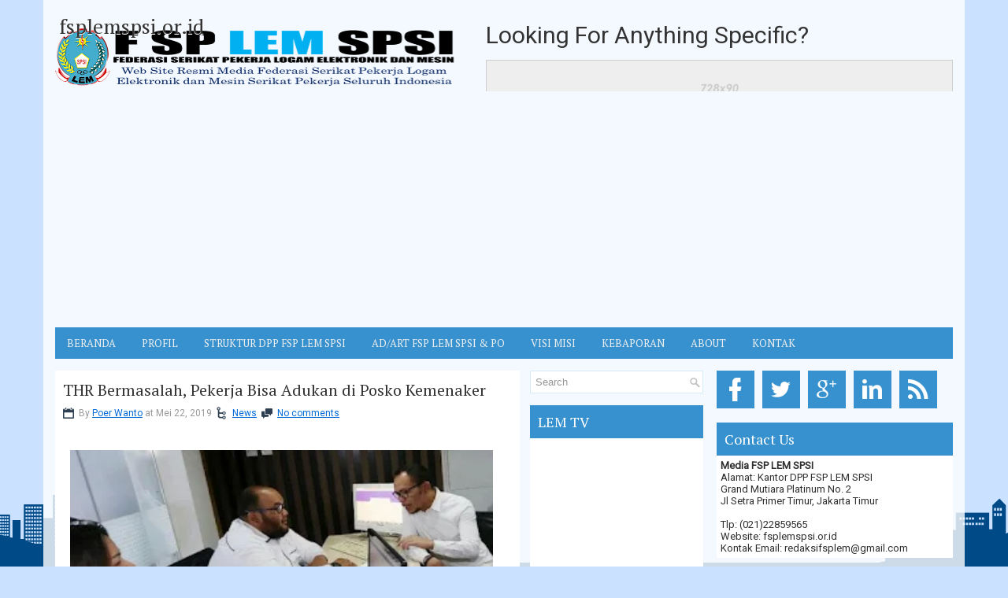

--- FILE ---
content_type: text/html; charset=utf-8
request_url: https://www.google.com/recaptcha/api2/aframe
body_size: 268
content:
<!DOCTYPE HTML><html><head><meta http-equiv="content-type" content="text/html; charset=UTF-8"></head><body><script nonce="CuMTfepp4ZBz72jLMFzfJA">/** Anti-fraud and anti-abuse applications only. See google.com/recaptcha */ try{var clients={'sodar':'https://pagead2.googlesyndication.com/pagead/sodar?'};window.addEventListener("message",function(a){try{if(a.source===window.parent){var b=JSON.parse(a.data);var c=clients[b['id']];if(c){var d=document.createElement('img');d.src=c+b['params']+'&rc='+(localStorage.getItem("rc::a")?sessionStorage.getItem("rc::b"):"");window.document.body.appendChild(d);sessionStorage.setItem("rc::e",parseInt(sessionStorage.getItem("rc::e")||0)+1);localStorage.setItem("rc::h",'1770003828961');}}}catch(b){}});window.parent.postMessage("_grecaptcha_ready", "*");}catch(b){}</script></body></html>

--- FILE ---
content_type: text/javascript; charset=UTF-8
request_url: https://www.fsplemspsi.or.id/feeds/posts/summary/-/News?alt=json-in-script&orderby=updated&max-results=0&callback=randomRelatedIndex
body_size: 646
content:
// API callback
randomRelatedIndex({"version":"1.0","encoding":"UTF-8","feed":{"xmlns":"http://www.w3.org/2005/Atom","xmlns$openSearch":"http://a9.com/-/spec/opensearchrss/1.0/","xmlns$blogger":"http://schemas.google.com/blogger/2008","xmlns$georss":"http://www.georss.org/georss","xmlns$gd":"http://schemas.google.com/g/2005","xmlns$thr":"http://purl.org/syndication/thread/1.0","id":{"$t":"tag:blogger.com,1999:blog-8528724633147832339"},"updated":{"$t":"2026-01-27T21:42:47.168+07:00"},"category":[{"term":"News"},{"term":"Bapor"},{"term":"Pendidikan"},{"term":"Opini"},{"term":"Gallery"},{"term":"Aksi Buruh"},{"term":"Konsolidasi"},{"term":"Video"},{"term":"Pernik"},{"term":"Tokoh"},{"term":"Politik Buruh"},{"term":"Upah Minimum"},{"term":"Olahraga"},{"term":"Politik."},{"term":"Pristiwa"}],"title":{"type":"text","$t":"fsplemspsi.or.id"},"subtitle":{"type":"html","$t":""},"link":[{"rel":"http://schemas.google.com/g/2005#feed","type":"application/atom+xml","href":"https:\/\/www.fsplemspsi.or.id\/feeds\/posts\/summary"},{"rel":"self","type":"application/atom+xml","href":"https:\/\/www.blogger.com\/feeds\/8528724633147832339\/posts\/summary\/-\/News?alt=json-in-script\u0026max-results=0\u0026orderby=updated"},{"rel":"alternate","type":"text/html","href":"https:\/\/www.fsplemspsi.or.id\/search\/label\/News"},{"rel":"hub","href":"http://pubsubhubbub.appspot.com/"}],"author":[{"name":{"$t":"Kang kardi"},"uri":{"$t":"http:\/\/www.blogger.com\/profile\/12095326518525177103"},"email":{"$t":"noreply@blogger.com"},"gd$image":{"rel":"http://schemas.google.com/g/2005#thumbnail","width":"32","height":"32","src":"\/\/blogger.googleusercontent.com\/img\/b\/R29vZ2xl\/AVvXsEhFwqG4YWhblHIGPrHVRWLki8mJ5ixrwz5BE4pkC09NPjQh7sIu45o3NML3VdG2eHmU3CRk1hGVBURxyVP5wmgaBbIrVbCIYCxc5YLDbTf8DeoQUT6-OZ38qie8r-dCqPEpGcoLBuxBZzJju3Fe6oFA9y-I3owTgEavtUQ7a_sPjTWp-VQ\/s220\/278232322_5200940103301695_505224178411422506_n.jpg"}}],"generator":{"version":"7.00","uri":"http://www.blogger.com","$t":"Blogger"},"openSearch$totalResults":{"$t":"1299"},"openSearch$startIndex":{"$t":"1"},"openSearch$itemsPerPage":{"$t":"0"}}});

--- FILE ---
content_type: text/javascript; charset=UTF-8
request_url: https://www.fsplemspsi.or.id/feeds/posts/summary/-/News?alt=json-in-script&orderby=updated&start-index=664&max-results=5&callback=showRelatedPost
body_size: 3198
content:
// API callback
showRelatedPost({"version":"1.0","encoding":"UTF-8","feed":{"xmlns":"http://www.w3.org/2005/Atom","xmlns$openSearch":"http://a9.com/-/spec/opensearchrss/1.0/","xmlns$blogger":"http://schemas.google.com/blogger/2008","xmlns$georss":"http://www.georss.org/georss","xmlns$gd":"http://schemas.google.com/g/2005","xmlns$thr":"http://purl.org/syndication/thread/1.0","id":{"$t":"tag:blogger.com,1999:blog-8528724633147832339"},"updated":{"$t":"2026-01-27T21:42:47.168+07:00"},"category":[{"term":"News"},{"term":"Bapor"},{"term":"Pendidikan"},{"term":"Opini"},{"term":"Gallery"},{"term":"Aksi Buruh"},{"term":"Konsolidasi"},{"term":"Video"},{"term":"Pernik"},{"term":"Tokoh"},{"term":"Politik Buruh"},{"term":"Upah Minimum"},{"term":"Olahraga"},{"term":"Politik."},{"term":"Pristiwa"}],"title":{"type":"text","$t":"fsplemspsi.or.id"},"subtitle":{"type":"html","$t":""},"link":[{"rel":"http://schemas.google.com/g/2005#feed","type":"application/atom+xml","href":"https:\/\/www.fsplemspsi.or.id\/feeds\/posts\/summary"},{"rel":"self","type":"application/atom+xml","href":"https:\/\/www.blogger.com\/feeds\/8528724633147832339\/posts\/summary\/-\/News?alt=json-in-script\u0026start-index=664\u0026max-results=5\u0026orderby=updated"},{"rel":"alternate","type":"text/html","href":"https:\/\/www.fsplemspsi.or.id\/search\/label\/News"},{"rel":"hub","href":"http://pubsubhubbub.appspot.com/"},{"rel":"previous","type":"application/atom+xml","href":"https:\/\/www.blogger.com\/feeds\/8528724633147832339\/posts\/summary\/-\/News\/-\/News?alt=json-in-script\u0026start-index=659\u0026max-results=5\u0026orderby=updated"},{"rel":"next","type":"application/atom+xml","href":"https:\/\/www.blogger.com\/feeds\/8528724633147832339\/posts\/summary\/-\/News\/-\/News?alt=json-in-script\u0026start-index=669\u0026max-results=5\u0026orderby=updated"}],"author":[{"name":{"$t":"Kang kardi"},"uri":{"$t":"http:\/\/www.blogger.com\/profile\/12095326518525177103"},"email":{"$t":"noreply@blogger.com"},"gd$image":{"rel":"http://schemas.google.com/g/2005#thumbnail","width":"32","height":"32","src":"\/\/blogger.googleusercontent.com\/img\/b\/R29vZ2xl\/AVvXsEhFwqG4YWhblHIGPrHVRWLki8mJ5ixrwz5BE4pkC09NPjQh7sIu45o3NML3VdG2eHmU3CRk1hGVBURxyVP5wmgaBbIrVbCIYCxc5YLDbTf8DeoQUT6-OZ38qie8r-dCqPEpGcoLBuxBZzJju3Fe6oFA9y-I3owTgEavtUQ7a_sPjTWp-VQ\/s220\/278232322_5200940103301695_505224178411422506_n.jpg"}}],"generator":{"version":"7.00","uri":"http://www.blogger.com","$t":"Blogger"},"openSearch$totalResults":{"$t":"1299"},"openSearch$startIndex":{"$t":"664"},"openSearch$itemsPerPage":{"$t":"5"},"entry":[{"id":{"$t":"tag:blogger.com,1999:blog-8528724633147832339.post-1981995757755749708"},"published":{"$t":"2019-09-29T23:07:00.000+07:00"},"updated":{"$t":"2019-09-29T23:07:24.733+07:00"},"category":[{"scheme":"http://www.blogger.com/atom/ns#","term":"News"}],"title":{"type":"text","$t":"Turnamen DPC CUP 2019 ; PUK SP LEM SPSI PT GS Battery berhasil merebut Juara satu"},"summary":{"type":"text","$t":"\n\n\nTim Futsal PUK SP LEM SPSI PT GS Battery\n\nFSP LEM SPSI - Karawang, 29\/09\/19. Turnamen yang diselenggarakan oleh DPC FSP LEM SPSI Karawang yang berlangsung dari pagi hingga petang dengan memperebutkan Domba dan hadiah sebesar uang untuk masing-masing juara berlangsung dengan aman dan lancar, bahkan bisa dikatakan sukses dan tak kalah meriah dibandingkan dengan event yang sama di tahun "},"link":[{"rel":"replies","type":"application/atom+xml","href":"https:\/\/www.fsplemspsi.or.id\/feeds\/1981995757755749708\/comments\/default","title":"Posting Komentar"},{"rel":"replies","type":"text/html","href":"https:\/\/www.fsplemspsi.or.id\/2019\/09\/turnamen-dpc-cup-2019-puk-sp-lem-spsi.html#comment-form","title":"1 Komentar"},{"rel":"edit","type":"application/atom+xml","href":"https:\/\/www.blogger.com\/feeds\/8528724633147832339\/posts\/default\/1981995757755749708"},{"rel":"self","type":"application/atom+xml","href":"https:\/\/www.blogger.com\/feeds\/8528724633147832339\/posts\/default\/1981995757755749708"},{"rel":"alternate","type":"text/html","href":"https:\/\/www.fsplemspsi.or.id\/2019\/09\/turnamen-dpc-cup-2019-puk-sp-lem-spsi.html","title":"Turnamen DPC CUP 2019 ; PUK SP LEM SPSI PT GS Battery berhasil merebut Juara satu"}],"author":[{"name":{"$t":"Ekha Rosyid Kurniawan, SH."},"uri":{"$t":"http:\/\/www.blogger.com\/profile\/04917654413901030692"},"email":{"$t":"noreply@blogger.com"},"gd$image":{"rel":"http://schemas.google.com/g/2005#thumbnail","width":"16","height":"16","src":"https:\/\/img1.blogblog.com\/img\/b16-rounded.gif"}}],"media$thumbnail":{"xmlns$media":"http://search.yahoo.com/mrss/","url":"https:\/\/blogger.googleusercontent.com\/img\/b\/R29vZ2xl\/AVvXsEh1CuWaEsv73Sl122uH983tvFMqN89mkFoSNRYKhzIVnMafQp2vy36_1yhvtMCm5D-UVNAAcWP0vm5CuO9CYK0iYAyuXJS5lYnFiBIoLjtl6dImqLOShkTsFDNbWJaDnQ6CamodEUexpsi_\/s72-c\/IMG20190929192430.jpg","height":"72","width":"72"},"thr$total":{"$t":"1"}},{"id":{"$t":"tag:blogger.com,1999:blog-8528724633147832339.post-8996238064585390824"},"published":{"$t":"2019-09-29T11:12:00.001+07:00"},"updated":{"$t":"2019-09-29T12:20:46.487+07:00"},"category":[{"scheme":"http://www.blogger.com/atom/ns#","term":"News"}],"title":{"type":"text","$t":"Opening DPC CUP 2019 FSP LEM SPSI Karawang Cabang Fulsal"},"summary":{"type":"text","$t":"\n\n\nOpening DPC CUP FSP LEM SPSI Karawang\n\n\nFSP LEM SPSI - Karawang 29\/09\/19. \u0026nbsp;Opening Turnamen Futsal DPC CUP 2019 yang diselenggarakan oleh DPC FSP LEM SPSI Kabupaten Karawang yang diketuai oleh Bung Agus Jaenal dan dibuka langsung oleh Ketum DPP FSP LEM SPSI Bung Arip Minardi ditemani sekum Bang Idrus. Turnamen ini diselenggarakan untuk kedua kalinya setelah sukses menggelar acara turnamen"},"link":[{"rel":"replies","type":"application/atom+xml","href":"https:\/\/www.fsplemspsi.or.id\/feeds\/8996238064585390824\/comments\/default","title":"Posting Komentar"},{"rel":"replies","type":"text/html","href":"https:\/\/www.fsplemspsi.or.id\/2019\/09\/opening-dpc-cup-2019-fsp-lem-spsi.html#comment-form","title":"0 Komentar"},{"rel":"edit","type":"application/atom+xml","href":"https:\/\/www.blogger.com\/feeds\/8528724633147832339\/posts\/default\/8996238064585390824"},{"rel":"self","type":"application/atom+xml","href":"https:\/\/www.blogger.com\/feeds\/8528724633147832339\/posts\/default\/8996238064585390824"},{"rel":"alternate","type":"text/html","href":"https:\/\/www.fsplemspsi.or.id\/2019\/09\/opening-dpc-cup-2019-fsp-lem-spsi.html","title":"Opening DPC CUP 2019 FSP LEM SPSI Karawang Cabang Fulsal"}],"author":[{"name":{"$t":"Ekha Rosyid Kurniawan, SH."},"uri":{"$t":"http:\/\/www.blogger.com\/profile\/04917654413901030692"},"email":{"$t":"noreply@blogger.com"},"gd$image":{"rel":"http://schemas.google.com/g/2005#thumbnail","width":"16","height":"16","src":"https:\/\/img1.blogblog.com\/img\/b16-rounded.gif"}}],"media$thumbnail":{"xmlns$media":"http://search.yahoo.com/mrss/","url":"https:\/\/blogger.googleusercontent.com\/img\/b\/R29vZ2xl\/AVvXsEgCVqmFxBixUSj8B9m5jBmLhngkQj11SDaiah_inHyqfeG0ldruqIabqxqz25prFU1hMGfgq7b-pnzqBqQbtpMvdLqWkEE5t0bUtdOVUH6YuEKZOCtQezuX8YUVH49IXQ8_niNZQjFlQP1D\/s72-c\/IMG-20190929-WA0054.jpg","height":"72","width":"72"},"thr$total":{"$t":"0"}},{"id":{"$t":"tag:blogger.com,1999:blog-8528724633147832339.post-4622551779142291000"},"published":{"$t":"2019-09-18T15:56:00.000+07:00"},"updated":{"$t":"2019-09-18T15:58:17.878+07:00"},"category":[{"scheme":"http://www.blogger.com/atom/ns#","term":"News"}],"title":{"type":"text","$t":"Hasil Aksi Unras PUK Kyokuni Technologies; Kadisnaker Panggil Shachou PT KYOKUNI Technologies "},"summary":{"type":"text","$t":"\n\nMasa aksi Solidaritas untuk PUK SP LEM SPSI PT. KYOKUNI TECHNOLOGIES.\u0026nbsp;\n\n\n\n\n\n\nFSP LEM SPSI - Karawang, 18\/09\/19. Proses perundingan Tripartit antara PUK, Management PT. KYOKUNI Technologies, dan Disnaker Kabupaten Karawang dalam menyelesaikan perselisihan hubungan industrial berlanjut yang sebelumnya sudah diawali pertemuan dengan perangkat DPC dan DPD FSP LEM SPSI dengan menghasilkan "},"link":[{"rel":"replies","type":"application/atom+xml","href":"https:\/\/www.fsplemspsi.or.id\/feeds\/4622551779142291000\/comments\/default","title":"Posting Komentar"},{"rel":"replies","type":"text/html","href":"https:\/\/www.fsplemspsi.or.id\/2019\/09\/hasil-aksi-unras-puk-kyokuni.html#comment-form","title":"0 Komentar"},{"rel":"edit","type":"application/atom+xml","href":"https:\/\/www.blogger.com\/feeds\/8528724633147832339\/posts\/default\/4622551779142291000"},{"rel":"self","type":"application/atom+xml","href":"https:\/\/www.blogger.com\/feeds\/8528724633147832339\/posts\/default\/4622551779142291000"},{"rel":"alternate","type":"text/html","href":"https:\/\/www.fsplemspsi.or.id\/2019\/09\/hasil-aksi-unras-puk-kyokuni.html","title":"Hasil Aksi Unras PUK Kyokuni Technologies; Kadisnaker Panggil Shachou PT KYOKUNI Technologies "}],"author":[{"name":{"$t":"Ekha Rosyid Kurniawan, SH."},"uri":{"$t":"http:\/\/www.blogger.com\/profile\/04917654413901030692"},"email":{"$t":"noreply@blogger.com"},"gd$image":{"rel":"http://schemas.google.com/g/2005#thumbnail","width":"16","height":"16","src":"https:\/\/img1.blogblog.com\/img\/b16-rounded.gif"}}],"media$thumbnail":{"xmlns$media":"http://search.yahoo.com/mrss/","url":"https:\/\/blogger.googleusercontent.com\/img\/b\/R29vZ2xl\/AVvXsEgSXKLpnt7LbQIIjluKOPaR4g0Y1yRbUyYlKc8jjBBKrQ4K6SjZ5qKD9JcXfHTYKYwStFXOyyq1B7EpEsK3z_1zbJ2Z4vnkn_Rw_tJJY4kcO8G3t1K424nIHTg0xhpwoe0GcyYIq9pihxTL\/s72-c\/IMG20190918151844.jpg","height":"72","width":"72"},"thr$total":{"$t":"0"}},{"id":{"$t":"tag:blogger.com,1999:blog-8528724633147832339.post-4727728890910795297"},"published":{"$t":"2019-09-18T10:45:00.001+07:00"},"updated":{"$t":"2019-09-18T11:18:06.044+07:00"},"category":[{"scheme":"http://www.blogger.com/atom/ns#","term":"News"},{"scheme":"http://www.blogger.com/atom/ns#","term":"Video"}],"title":{"type":"text","$t":"Aksi Unras PUK Kyokuni Technologies; 3 Surat Permohonan Berunding Bipartit DITOLAK Management "},"summary":{"type":"text","$t":"\n\nOrasi Ketua DPC dan DPD didepan PT. KYOKUNI TECHNOLOGIES Kawasan Industry Surya Cipta Karawang.\u0026nbsp;\n\n\n\n\nFSP LEM SPSI - Karawang, 18\/09\/19. PUK SP LEM SPSI PT. KYOKUNI TECHNOLOGIES, menginstruksikan aksi Mogok dan Unjuk Rasa Damai di depan PT. KYOKUNI Technologies karena sudah 3 Kali melayangkan surat permintaan berunding akan tetapi tidak ditanggapi oleh Management, terkait dengan hal "},"link":[{"rel":"replies","type":"application/atom+xml","href":"https:\/\/www.fsplemspsi.or.id\/feeds\/4727728890910795297\/comments\/default","title":"Posting Komentar"},{"rel":"replies","type":"text/html","href":"https:\/\/www.fsplemspsi.or.id\/2019\/09\/aksi-unras-puk-kyokuni-technologies-3.html#comment-form","title":"0 Komentar"},{"rel":"edit","type":"application/atom+xml","href":"https:\/\/www.blogger.com\/feeds\/8528724633147832339\/posts\/default\/4727728890910795297"},{"rel":"self","type":"application/atom+xml","href":"https:\/\/www.blogger.com\/feeds\/8528724633147832339\/posts\/default\/4727728890910795297"},{"rel":"alternate","type":"text/html","href":"https:\/\/www.fsplemspsi.or.id\/2019\/09\/aksi-unras-puk-kyokuni-technologies-3.html","title":"Aksi Unras PUK Kyokuni Technologies; 3 Surat Permohonan Berunding Bipartit DITOLAK Management "}],"author":[{"name":{"$t":"Ekha Rosyid Kurniawan, SH."},"uri":{"$t":"http:\/\/www.blogger.com\/profile\/04917654413901030692"},"email":{"$t":"noreply@blogger.com"},"gd$image":{"rel":"http://schemas.google.com/g/2005#thumbnail","width":"16","height":"16","src":"https:\/\/img1.blogblog.com\/img\/b16-rounded.gif"}}],"media$thumbnail":{"xmlns$media":"http://search.yahoo.com/mrss/","url":"https:\/\/blogger.googleusercontent.com\/img\/b\/R29vZ2xl\/AVvXsEgoXxWJ3Gx55DlMWNYpeYhXV7O4irOBgC02jZsII2FI6b3EMalqzSHqAE2wGUBZLRz8H_YZxnuxxv8zpCixhjC1ZTrTEekvE5tdDGuK5pva9sGCtIrQKMWgvHnOmcUvfZzRBxY_9fmdLqgl\/s72-c\/IMG-20190918-WA0097.jpg","height":"72","width":"72"},"thr$total":{"$t":"0"}},{"id":{"$t":"tag:blogger.com,1999:blog-8528724633147832339.post-8031888836998633347"},"published":{"$t":"2019-09-10T11:27:00.000+07:00"},"updated":{"$t":"2019-09-10T11:33:50.006+07:00"},"category":[{"scheme":"http://www.blogger.com/atom/ns#","term":"News"}],"title":{"type":"text","$t":"DPC CUP 2019"},"summary":{"type":"text","$t":"\n\n\n\nSp lem Selasa 10 September 2019 DPC F SP LEM SPSI JAKARTA TIMUR mengadakan Turnament Futsal 2019 dengan tema \"MERAJUT KEBERSAMAAN MENINGKATKAN SILATURAHMI ANTAR PUK SE JAKARTA TIMUR\".\nAdapun kegiatan ini diikuti oleh 14 PUK yang diadakan di METLAND FUTSAL jln.Sri Sultan Hamengkubuwono IX no.2 Ujung Menteng Cakung Jakarta Timur tepat jam am.20 WIB.Acara dibuka oleh Ketua DPC F SP LEM SPSI "},"link":[{"rel":"replies","type":"application/atom+xml","href":"https:\/\/www.fsplemspsi.or.id\/feeds\/8031888836998633347\/comments\/default","title":"Posting Komentar"},{"rel":"replies","type":"text/html","href":"https:\/\/www.fsplemspsi.or.id\/2019\/09\/dpc-cup-2019.html#comment-form","title":"0 Komentar"},{"rel":"edit","type":"application/atom+xml","href":"https:\/\/www.blogger.com\/feeds\/8528724633147832339\/posts\/default\/8031888836998633347"},{"rel":"self","type":"application/atom+xml","href":"https:\/\/www.blogger.com\/feeds\/8528724633147832339\/posts\/default\/8031888836998633347"},{"rel":"alternate","type":"text/html","href":"https:\/\/www.fsplemspsi.or.id\/2019\/09\/dpc-cup-2019.html","title":"DPC CUP 2019"}],"author":[{"name":{"$t":"Unknown"},"email":{"$t":"noreply@blogger.com"},"gd$image":{"rel":"http://schemas.google.com/g/2005#thumbnail","width":"16","height":"16","src":"https:\/\/img1.blogblog.com\/img\/b16-rounded.gif"}}],"media$thumbnail":{"xmlns$media":"http://search.yahoo.com/mrss/","url":"https:\/\/blogger.googleusercontent.com\/img\/b\/R29vZ2xl\/AVvXsEjKTE4ttZTcRuqnuyCcb58LWBUZE6pQfqmSi2Wbb0PG7oGopkBKomZf_QnKocjR6wvJEBxF8MJm_Y0cHbQyTw8EZVs2qOOmVg5gTJLMxrUX2Zx_e4OAEi84VE1ftOTyEE-fKF15udoy_nE\/s72-c\/IMG-20190910-WA0056.jpg","height":"72","width":"72"},"thr$total":{"$t":"0"}}]}});

--- FILE ---
content_type: text/javascript; charset=UTF-8
request_url: https://www.fsplemspsi.or.id/feeds/posts/default?orderby=published&alt=json-in-script&callback=showrecentpostswiththumbs
body_size: 54252
content:
// API callback
showrecentpostswiththumbs({"version":"1.0","encoding":"UTF-8","feed":{"xmlns":"http://www.w3.org/2005/Atom","xmlns$openSearch":"http://a9.com/-/spec/opensearchrss/1.0/","xmlns$blogger":"http://schemas.google.com/blogger/2008","xmlns$georss":"http://www.georss.org/georss","xmlns$gd":"http://schemas.google.com/g/2005","xmlns$thr":"http://purl.org/syndication/thread/1.0","id":{"$t":"tag:blogger.com,1999:blog-8528724633147832339"},"updated":{"$t":"2026-01-27T21:42:47.168+07:00"},"category":[{"term":"News"},{"term":"Bapor"},{"term":"Pendidikan"},{"term":"Opini"},{"term":"Gallery"},{"term":"Aksi Buruh"},{"term":"Konsolidasi"},{"term":"Video"},{"term":"Pernik"},{"term":"Tokoh"},{"term":"Politik Buruh"},{"term":"Upah Minimum"},{"term":"Olahraga"},{"term":"Politik."},{"term":"Pristiwa"}],"title":{"type":"text","$t":"fsplemspsi.or.id"},"subtitle":{"type":"html","$t":""},"link":[{"rel":"http://schemas.google.com/g/2005#feed","type":"application/atom+xml","href":"https:\/\/www.fsplemspsi.or.id\/feeds\/posts\/default"},{"rel":"self","type":"application/atom+xml","href":"https:\/\/www.blogger.com\/feeds\/8528724633147832339\/posts\/default?alt=json-in-script\u0026orderby=published"},{"rel":"alternate","type":"text/html","href":"https:\/\/www.fsplemspsi.or.id\/"},{"rel":"hub","href":"http://pubsubhubbub.appspot.com/"},{"rel":"next","type":"application/atom+xml","href":"https:\/\/www.blogger.com\/feeds\/8528724633147832339\/posts\/default?alt=json-in-script\u0026start-index=26\u0026max-results=25\u0026orderby=published"}],"author":[{"name":{"$t":"Kang kardi"},"uri":{"$t":"http:\/\/www.blogger.com\/profile\/12095326518525177103"},"email":{"$t":"noreply@blogger.com"},"gd$image":{"rel":"http://schemas.google.com/g/2005#thumbnail","width":"32","height":"32","src":"\/\/blogger.googleusercontent.com\/img\/b\/R29vZ2xl\/AVvXsEhFwqG4YWhblHIGPrHVRWLki8mJ5ixrwz5BE4pkC09NPjQh7sIu45o3NML3VdG2eHmU3CRk1hGVBURxyVP5wmgaBbIrVbCIYCxc5YLDbTf8DeoQUT6-OZ38qie8r-dCqPEpGcoLBuxBZzJju3Fe6oFA9y-I3owTgEavtUQ7a_sPjTWp-VQ\/s220\/278232322_5200940103301695_505224178411422506_n.jpg"}}],"generator":{"version":"7.00","uri":"http://www.blogger.com","$t":"Blogger"},"openSearch$totalResults":{"$t":"1818"},"openSearch$startIndex":{"$t":"1"},"openSearch$itemsPerPage":{"$t":"25"},"entry":[{"id":{"$t":"tag:blogger.com,1999:blog-8528724633147832339.post-3053029369523012008"},"published":{"$t":"2026-01-27T21:39:00.010+07:00"},"updated":{"$t":"2026-01-27T21:42:47.000+07:00"},"category":[{"scheme":"http://www.blogger.com/atom/ns#","term":"Aksi Buruh"},{"scheme":"http://www.blogger.com/atom/ns#","term":"Bapor"},{"scheme":"http://www.blogger.com/atom/ns#","term":"Konsolidasi"},{"scheme":"http://www.blogger.com/atom/ns#","term":"News"},{"scheme":"http://www.blogger.com/atom/ns#","term":"Opini"},{"scheme":"http://www.blogger.com/atom/ns#","term":"Pendidikan"},{"scheme":"http://www.blogger.com/atom/ns#","term":"Politik Buruh"},{"scheme":"http://www.blogger.com/atom/ns#","term":"Politik."},{"scheme":"http://www.blogger.com/atom/ns#","term":"Pristiwa"},{"scheme":"http://www.blogger.com/atom/ns#","term":"Upah Minimum"}],"title":{"type":"text","$t":"DPD FSP LEM SPSI Jawa Barat Gelar Diklat Juru Didik, Perkuat Kader Hadapi Tantangan Industri dan Teknologi"},"content":{"type":"html","$t":"\u003Cp style=\"text-align: justify;\"\u003E\u0026nbsp;\u003C\/p\u003E\u003Ctable align=\"center\" cellpadding=\"0\" cellspacing=\"0\" class=\"tr-caption-container\" style=\"margin-left: auto; margin-right: auto;\"\u003E\u003Ctbody\u003E\u003Ctr\u003E\u003Ctd style=\"text-align: center;\"\u003E\u003Ca href=\"https:\/\/blogger.googleusercontent.com\/img\/b\/R29vZ2xl\/AVvXsEje9nvjAf-s1bXAr02mezYASS1GeyP6kX-CXm3-zneclWmALxrU6DQ8KNG_21uGVJrnuPqwhX-un-rWE8okoURMdJuRyitk8z7bo4XxsKBIcYpXrV9BEjxzA3K_9i42ihthMcpob_ujh6Ow5yal-m_vr4ls-PN9teZ-iyS5AQSUqwT0SoYOU3vuEsFMhw3z\/s1600\/WhatsApp%20Image%202026-01-27%20at%2021.24.17.jpeg\" style=\"margin-left: auto; margin-right: auto;\"\u003E\u003Cimg border=\"0\" data-original-height=\"1196\" data-original-width=\"1600\" height=\"239\" src=\"https:\/\/blogger.googleusercontent.com\/img\/b\/R29vZ2xl\/AVvXsEje9nvjAf-s1bXAr02mezYASS1GeyP6kX-CXm3-zneclWmALxrU6DQ8KNG_21uGVJrnuPqwhX-un-rWE8okoURMdJuRyitk8z7bo4XxsKBIcYpXrV9BEjxzA3K_9i42ihthMcpob_ujh6Ow5yal-m_vr4ls-PN9teZ-iyS5AQSUqwT0SoYOU3vuEsFMhw3z\/s320\/WhatsApp%20Image%202026-01-27%20at%2021.24.17.jpeg\" width=\"320\" \/\u003E\u003C\/a\u003E\u003C\/td\u003E\u003C\/tr\u003E\u003Ctr\u003E\u003Ctd class=\"tr-caption\" style=\"text-align: center;\"\u003E\u003Cspan style=\"font-size: x-small;\"\u003EFoto: Peserta Diklat Juru Didik\u003C\/span\u003E\u003C\/td\u003E\u003C\/tr\u003E\u003C\/tbody\u003E\u003C\/table\u003E\u003Cbr \/\u003E\u003Cp\u003E\u003C\/p\u003E\u003Cp style=\"text-align: justify;\"\u003E\u003Cb\u003EBandung\u003C\/b\u003E — Dewan Pimpinan Daerah (DPD) FSP LEM\nSPSI Jawa Barat menyelenggarakan Pendidikan dan Latihan (Diklat) Juru Didik\npada Minggu, 25 Januari 2026 Di Aula SPSI Jalan Lodaya No 40 A, Kota Bandung.\nKegiatan ini dilaksanakan selama satu hari penuh dan diikuti oleh peserta dari\nberbagai daerah, meliputi Kabupaten Sumedang, Kota Bandung, Kabupaten Bandung\nBarat (Bandung Raya), Purwakarta, dan Subang.\u003C\/p\u003E\u003Cp style=\"text-align: justify;\"\u003E\u003Cbr \/\u003E\u003C\/p\u003E\n\n\u003Cp class=\"MsoNormal\" style=\"text-align: justify;\"\u003E\u003Cspan lang=\"IN\"\u003EDiklat Juru Didik ini bertujuan untuk\nmeningkatkan kapasitas kader organisasi agar mampu menjadi pendidik internal\nyang kompeten, memiliki pemahaman hukum ketenagakerjaan yang komprehensif,\nserta mampu menjawab tantangan perubahan dunia industri yang semakin dinamis di\nera globalisasi, digitalisasi, dan kecerdasan buatan (Artificial\nIntelligence\/AI).\u003Co:p\u003E\u003C\/o:p\u003E\u003C\/span\u003E\u003C\/p\u003E\u003Cp class=\"MsoNormal\" style=\"text-align: justify;\"\u003E\u003Cspan lang=\"IN\"\u003E\u003Cbr \/\u003E\u003C\/span\u003E\u003C\/p\u003E\n\n\u003Cp class=\"MsoNormal\" style=\"text-align: justify;\"\u003E\u003Cspan lang=\"IN\"\u003EMateri utama disampaikan oleh Ketua DPD FSP\nLEM SPSI Jawa Barat, Muhamad Sidarta. Dalam pemaparannya, peserta dibekali\npemahaman mendasar mengenai hierarki peraturan perundang-undangan sebagaimana\ndiatur dalam Undang-Undang Nomor 12 Tahun 2011 tentang Pembentukan Peraturan\nPerundang-undangan, sebagai landasan penting bagi gerakan serikat pekerja dalam\nmemperjuangkan hak-hak normatif dan kepentingan buruh secara konstitusional.\u003Co:p\u003E\u003C\/o:p\u003E\u003C\/span\u003E\u003C\/p\u003E\u003Cp class=\"MsoNormal\" style=\"text-align: justify;\"\u003E\u003C\/p\u003E\u003Ctable align=\"center\" cellpadding=\"0\" cellspacing=\"0\" class=\"tr-caption-container\" style=\"margin-left: auto; margin-right: auto;\"\u003E\u003Ctbody\u003E\u003Ctr\u003E\u003Ctd style=\"text-align: center;\"\u003E\u003Ca href=\"https:\/\/blogger.googleusercontent.com\/img\/b\/R29vZ2xl\/AVvXsEg9pVVG0yL2QWulAsO9985yG7QC8EL2hXz8XrdadJFicpKxxNWVEv4bKgasg8SVyWq00yu86HL8IyDOyTDucX3I3uftF5Msc5NYnzNFd4tUOlvQqq_1wIwV914LZYxWgqssW7bmnnNZvIRcwctMgX30elOHSCxmz2hrfpiQTqOoVBqR2p5WPIIX0Nwztyq4\/s1600\/WhatsApp%20Image%202026-01-27%20at%2021.24.19.jpeg\" style=\"margin-left: auto; margin-right: auto;\"\u003E\u003Cimg border=\"0\" data-original-height=\"1600\" data-original-width=\"1196\" height=\"320\" src=\"https:\/\/blogger.googleusercontent.com\/img\/b\/R29vZ2xl\/AVvXsEg9pVVG0yL2QWulAsO9985yG7QC8EL2hXz8XrdadJFicpKxxNWVEv4bKgasg8SVyWq00yu86HL8IyDOyTDucX3I3uftF5Msc5NYnzNFd4tUOlvQqq_1wIwV914LZYxWgqssW7bmnnNZvIRcwctMgX30elOHSCxmz2hrfpiQTqOoVBqR2p5WPIIX0Nwztyq4\/s320\/WhatsApp%20Image%202026-01-27%20at%2021.24.19.jpeg\" width=\"239\" \/\u003E\u003C\/a\u003E\u003C\/td\u003E\u003C\/tr\u003E\u003Ctr\u003E\u003Ctd class=\"tr-caption\" style=\"text-align: center;\"\u003E\u003Cspan style=\"font-size: x-small;\"\u003EFoto: Pendidikan Juru Didik DPD FSP LEM SPSI\u003C\/span\u003E\u003C\/td\u003E\u003C\/tr\u003E\u003C\/tbody\u003E\u003C\/table\u003E\u003Cbr \/\u003E\u003Cspan lang=\"IN\"\u003E\u003Cbr \/\u003E\u003C\/span\u003E\u003Cp\u003E\u003C\/p\u003E\n\n\u003Cp class=\"MsoNormal\" style=\"text-align: justify;\"\u003E\u003Cspan lang=\"IN\"\u003ESelain itu, dikupas pula ketentuan dalam\nUndang-Undang Dasar Negara Republik Indonesia Tahun 1945, khususnya pasal-pasal\nyang berkaitan dengan ketenagakerjaan, seperti Pasal 27 ayat (2) dan Pasal 28D\nayat (2), yang menegaskan hak setiap warga negara atas pekerjaan dan\npenghidupan yang layak serta perlakuan yang adil dan layak dalam hubungan\nkerja.\u003Co:p\u003E\u003C\/o:p\u003E\u003C\/span\u003E\u003C\/p\u003E\u003Cp class=\"MsoNormal\" style=\"text-align: justify;\"\u003E\u003Cspan lang=\"IN\"\u003E\u003Cbr \/\u003E\u003C\/span\u003E\u003C\/p\u003E\n\n\u003Cp class=\"MsoNormal\" style=\"text-align: justify;\"\u003E\u003Cspan lang=\"IN\"\u003EMateri strategis lainnya mencakup\nUndang-Undang Nomor 21 Tahun 2000 tentang Serikat Pekerja\/Serikat Buruh, yang\nmenjadi dasar hukum eksistensi, peran, dan fungsi serikat pekerja dalam\nmemperjuangkan, membela, serta melindungi hak dan kepentingan anggotanya.\nPeserta juga dibekali pemahaman mengenai dinamika perburuhan di era global,\ndigital, dan AI, termasuk dampaknya terhadap hubungan kerja, pola produksi,\nserta tantangan baru bagi organisasi serikat pekerja.\u003Co:p\u003E\u003C\/o:p\u003E\u003C\/span\u003E\u003C\/p\u003E\u003Cp class=\"MsoNormal\" style=\"text-align: justify;\"\u003E\u003Cspan lang=\"IN\"\u003E\u003Cbr \/\u003E\u003C\/span\u003E\u003C\/p\u003E\n\n\u003Cp class=\"MsoNormal\" style=\"text-align: justify;\"\u003E\u003Cspan lang=\"IN\"\u003EDalam konteks penguatan organisasi,\ndisampaikan pula materi tentang strategi membangun organisasi yang adaptif,\nberkelanjutan, dan progresif agar FSP LEM SPSI tetap mampu berkembang, maju,\ndan kuat dalam memperjuangkan hak, kepentingan, serta kesejahteraan anggota\nkhususnya, dan kaum buruh pada umumnya, berdasarkan koridor peraturan\nperundang-undangan yang berlaku.\u003Co:p\u003E\u003C\/o:p\u003E\u003C\/span\u003E\u003C\/p\u003E\u003Cp class=\"MsoNormal\" style=\"text-align: justify;\"\u003E\u003Cspan lang=\"IN\"\u003E\u003Cbr \/\u003E\u003C\/span\u003E\u003C\/p\u003E\n\n\u003Cspan face=\"\u0026quot;Aptos\u0026quot;,sans-serif\" lang=\"IN\" style=\"line-height: 115%; mso-ansi-language: IN; mso-ascii-theme-font: minor-latin; mso-bidi-font-family: \u0026quot;Times New Roman\u0026quot;; mso-bidi-language: AR-SA; mso-bidi-theme-font: minor-bidi; mso-fareast-font-family: \u0026quot;Times New Roman\u0026quot;; mso-fareast-language: IN; mso-fareast-theme-font: minor-fareast; mso-hansi-theme-font: minor-latin;\"\u003E\u003Cdiv style=\"text-align: justify;\"\u003E\u003Cspan\u003EMateri\nberikutnya mengenai hubungan industrial (industrial relations) disampaikan oleh\nBidang Penelitian dan Pengembangan (Litbang) DPD FSP LEM SPSI Jawa Barat, Bung Fajar .\u003C\/span\u003E\u003C\/div\u003E\u003Cdiv style=\"font-size: 12pt; text-align: justify;\"\u003E\u003Cspan style=\"font-size: 12pt;\"\u003E\u003Cbr \/\u003E\u003C\/span\u003E\u003C\/div\u003E\u003Cdiv style=\"font-size: 12pt; text-align: justify;\"\u003E\u003Cspan style=\"font-size: 12pt;\"\u003E\u003Cbr \/\u003E\u003C\/span\u003E\u003C\/div\u003E\u003Cdiv style=\"font-size: 12pt; text-align: justify;\"\u003E@kg_Krd\u003C\/div\u003E\u003C\/span\u003E"},"link":[{"rel":"replies","type":"application/atom+xml","href":"https:\/\/www.fsplemspsi.or.id\/feeds\/3053029369523012008\/comments\/default","title":"Posting Komentar"},{"rel":"replies","type":"text/html","href":"https:\/\/www.fsplemspsi.or.id\/2026\/01\/dpd-fsp-lem-spsi-jawa-barat-gelar.html#comment-form","title":"0 Komentar"},{"rel":"edit","type":"application/atom+xml","href":"https:\/\/www.blogger.com\/feeds\/8528724633147832339\/posts\/default\/3053029369523012008"},{"rel":"self","type":"application/atom+xml","href":"https:\/\/www.blogger.com\/feeds\/8528724633147832339\/posts\/default\/3053029369523012008"},{"rel":"alternate","type":"text/html","href":"https:\/\/www.fsplemspsi.or.id\/2026\/01\/dpd-fsp-lem-spsi-jawa-barat-gelar.html","title":"DPD FSP LEM SPSI Jawa Barat Gelar Diklat Juru Didik, Perkuat Kader Hadapi Tantangan Industri dan Teknologi"}],"author":[{"name":{"$t":"Kang kardi"},"uri":{"$t":"http:\/\/www.blogger.com\/profile\/12095326518525177103"},"email":{"$t":"noreply@blogger.com"},"gd$image":{"rel":"http://schemas.google.com/g/2005#thumbnail","width":"32","height":"32","src":"\/\/blogger.googleusercontent.com\/img\/b\/R29vZ2xl\/AVvXsEhFwqG4YWhblHIGPrHVRWLki8mJ5ixrwz5BE4pkC09NPjQh7sIu45o3NML3VdG2eHmU3CRk1hGVBURxyVP5wmgaBbIrVbCIYCxc5YLDbTf8DeoQUT6-OZ38qie8r-dCqPEpGcoLBuxBZzJju3Fe6oFA9y-I3owTgEavtUQ7a_sPjTWp-VQ\/s220\/278232322_5200940103301695_505224178411422506_n.jpg"}}],"media$thumbnail":{"xmlns$media":"http://search.yahoo.com/mrss/","url":"https:\/\/blogger.googleusercontent.com\/img\/b\/R29vZ2xl\/AVvXsEje9nvjAf-s1bXAr02mezYASS1GeyP6kX-CXm3-zneclWmALxrU6DQ8KNG_21uGVJrnuPqwhX-un-rWE8okoURMdJuRyitk8z7bo4XxsKBIcYpXrV9BEjxzA3K_9i42ihthMcpob_ujh6Ow5yal-m_vr4ls-PN9teZ-iyS5AQSUqwT0SoYOU3vuEsFMhw3z\/s72-c\/WhatsApp%20Image%202026-01-27%20at%2021.24.17.jpeg","height":"72","width":"72"},"thr$total":{"$t":"0"}},{"id":{"$t":"tag:blogger.com,1999:blog-8528724633147832339.post-3008228846048808314"},"published":{"$t":"2026-01-27T17:11:00.002+07:00"},"updated":{"$t":"2026-01-27T17:13:44.862+07:00"},"category":[{"scheme":"http://www.blogger.com/atom/ns#","term":"Aksi Buruh"},{"scheme":"http://www.blogger.com/atom/ns#","term":"Bapor"},{"scheme":"http://www.blogger.com/atom/ns#","term":"Konsolidasi"},{"scheme":"http://www.blogger.com/atom/ns#","term":"News"},{"scheme":"http://www.blogger.com/atom/ns#","term":"Pernik"},{"scheme":"http://www.blogger.com/atom/ns#","term":"Politik Buruh"},{"scheme":"http://www.blogger.com/atom/ns#","term":"Politik."},{"scheme":"http://www.blogger.com/atom/ns#","term":"Pristiwa"}],"title":{"type":"text","$t":" 26 Serikat Buruh Sampaikan Petisi ke Dirut Pertamina Terkait PHK Pengurus FSBMC"},"content":{"type":"html","$t":"\u003Ctable align=\"center\" cellpadding=\"0\" cellspacing=\"0\" class=\"tr-caption-container\" style=\"margin-left: auto; margin-right: auto;\"\u003E\u003Ctbody\u003E\u003Ctr\u003E\u003Ctd style=\"text-align: center;\"\u003E\u003Ca href=\"https:\/\/blogger.googleusercontent.com\/img\/b\/R29vZ2xl\/AVvXsEhrWFaT68pKvyMRafpl2ZLVvcVKylOVHofdsCgS-XfV5F9LVdJnxElLu0q9vo56iCRd3vzkkG1nbkw4o1fHoAkEleyx-DXEHTpK87yl_bZG7X_VS2JBFFf97sLUg-TahE3bBblA2G0w2ZkvxlUvHpgPAS7CwOQPEWktB0fPdgEoq8CrNi9gJzlbKsqfO-vp\/s1894\/1769508367-picsay.jpg\" style=\"margin-left: auto; margin-right: auto;\"\u003E\u003Cimg border=\"0\" data-original-height=\"1080\" data-original-width=\"1894\" height=\"182\" src=\"https:\/\/blogger.googleusercontent.com\/img\/b\/R29vZ2xl\/AVvXsEhrWFaT68pKvyMRafpl2ZLVvcVKylOVHofdsCgS-XfV5F9LVdJnxElLu0q9vo56iCRd3vzkkG1nbkw4o1fHoAkEleyx-DXEHTpK87yl_bZG7X_VS2JBFFf97sLUg-TahE3bBblA2G0w2ZkvxlUvHpgPAS7CwOQPEWktB0fPdgEoq8CrNi9gJzlbKsqfO-vp\/s320\/1769508367-picsay.jpg\" width=\"320\" \/\u003E\u003C\/a\u003E\u003C\/td\u003E\u003C\/tr\u003E\u003Ctr\u003E\u003Ctd class=\"tr-caption\" style=\"text-align: center;\"\u003E\u003Cspan style=\"font-size: x-small;\"\u003EFoto: Keterangan Pres 26 Federasi \u0026amp; Federasi\u0026nbsp;\u003C\/span\u003E\u003C\/td\u003E\u003C\/tr\u003E\u003C\/tbody\u003E\u003C\/table\u003E\u003Cp style=\"text-align: justify;\"\u003EJakarta — Pimpinan 26 serikat buruh dan serikat pekerja menyampaikan petisi kepada Direktur Utama PT Pertamina (Persero) sebagai bentuk protes atas keputusan pemutusan hubungan kerja (PHK) yang dinilai semena-mena terhadap enam orang pengurus Federasi Serikat Buruh Migas Cilacap (FSBMC).\u003C\/p\u003E\u003Cp style=\"text-align: justify;\"\u003E\u003Cbr \/\u003E\u003C\/p\u003E\u003Cp style=\"text-align: justify;\"\u003EPetisi tersebut disampaikan dalam pernyataan bersama yang digelar di Kantor Pusat Gabungan Serikat Buruh Indonesia (GSBI), Jakarta Timur, Senin (26\/1) sore. Para pimpinan serikat buruh menilai PHK terhadap enam pengurus FSBMC merupakan bentuk pelanggaran terhadap kebebasan berserikat dan praktik ketenagakerjaan yang adil.\u003C\/p\u003E\u003Cp style=\"text-align: justify;\"\u003E\u003Cbr \/\u003E\u003C\/p\u003E\u003Cp style=\"text-align: justify;\"\u003EKetua Umum Konfederasi Serikat Pekerja Seluruh Indonesia (KSPSI), Moh Jumhur Hidayat, menyatakan solidaritas penuh terhadap enam pengurus FSBMC yang diberhentikan.\u003C\/p\u003E\u003Cp style=\"text-align: justify;\"\u003E\u003Cbr \/\u003E\u003C\/p\u003E\u003Cp style=\"text-align: justify;\"\u003E“KSPSI menyatakan solidaritas penuh terhadap enam orang Pengurus FSBMC agar dipekerjakan kembali tanpa syarat, dan meminta Pertamina (Persero) untuk segera menghentikan praktik ketenagakerjaan yang buruk,” kata Jumhur dalam pernyataan bersama tersebut.\u003C\/p\u003E\u003Cp style=\"text-align: justify;\"\u003E\u003Cbr \/\u003E\u003C\/p\u003E\u003Cp style=\"text-align: justify;\"\u003ESementara itu, Ketua Umum GSBI, Rudi HB Daman, menjelaskan bahwa keenam pengurus FSBMC diberhentikan saat sedang menjalankan tugas organisasi, yakni melakukan perundingan dengan perusahaan alih daya terkait isi Perjanjian Kerja Waktu Tertentu (PKWT).\u003C\/p\u003E\u003Cp style=\"text-align: justify;\"\u003E\u003Cbr \/\u003E\u003C\/p\u003E\u003Cp style=\"text-align: justify;\"\u003EMenurut Rudi, isi PKWT tersebut dinilai bermasalah karena menghilangkan sejumlah hak pekerja, khususnya tenaga alih daya di lingkungan Pertamina.\u003C\/p\u003E\u003Cp style=\"text-align: justify;\"\u003E\u003Cbr \/\u003E\u003C\/p\u003E\u003Cp style=\"text-align: justify;\"\u003E“PHK dilakukan ketika mereka sedang memperjuangkan hak-hak pekerja alih daya yang dirugikan oleh isi PKWT. Ini jelas merupakan tindakan union busting dan tidak dapat dibenarkan,” ujar Rudi.\u003C\/p\u003E\u003Cp style=\"text-align: justify;\"\u003E\u003Cbr \/\u003E\u003C\/p\u003E\u003Cp style=\"text-align: justify;\"\u003EPara pimpinan serikat buruh mendesak manajemen PT Pertamina (Persero) untuk segera mencabut keputusan PHK tersebut, mempekerjakan kembali keenam pengurus FSBMC tanpa syarat, serta melakukan pembenahan menyeluruh terhadap praktik ketenagakerjaan di lingkungan perusahaan.\u003C\/p\u003E\u003Cp style=\"text-align: justify;\"\u003E\u003Cbr \/\u003E\u003C\/p\u003E\u003Cp style=\"text-align: justify;\"\u003EMereka juga menegaskan akan terus mengawal kasus ini dan tidak menutup kemungkinan melakukan langkah-langkah lanjutan apabila tuntutan tersebut tidak segera dipenuhi.\u003C\/p\u003E\u003Cp style=\"text-align: justify;\"\u003E\u003Cbr \/\u003E\u003C\/p\u003E\u003Cp style=\"text-align: justify;\"\u003E\u003Cbr \/\u003E\u003C\/p\u003E\u003Cp style=\"text-align: justify;\"\u003E@kg_krd\u003C\/p\u003E"},"link":[{"rel":"replies","type":"application/atom+xml","href":"https:\/\/www.fsplemspsi.or.id\/feeds\/3008228846048808314\/comments\/default","title":"Posting Komentar"},{"rel":"replies","type":"text/html","href":"https:\/\/www.fsplemspsi.or.id\/2026\/01\/26-serikat-buruh-sampaikan-petisi-ke.html#comment-form","title":"0 Komentar"},{"rel":"edit","type":"application/atom+xml","href":"https:\/\/www.blogger.com\/feeds\/8528724633147832339\/posts\/default\/3008228846048808314"},{"rel":"self","type":"application/atom+xml","href":"https:\/\/www.blogger.com\/feeds\/8528724633147832339\/posts\/default\/3008228846048808314"},{"rel":"alternate","type":"text/html","href":"https:\/\/www.fsplemspsi.or.id\/2026\/01\/26-serikat-buruh-sampaikan-petisi-ke.html","title":" 26 Serikat Buruh Sampaikan Petisi ke Dirut Pertamina Terkait PHK Pengurus FSBMC"}],"author":[{"name":{"$t":"Kang kardi"},"uri":{"$t":"http:\/\/www.blogger.com\/profile\/12095326518525177103"},"email":{"$t":"noreply@blogger.com"},"gd$image":{"rel":"http://schemas.google.com/g/2005#thumbnail","width":"32","height":"32","src":"\/\/blogger.googleusercontent.com\/img\/b\/R29vZ2xl\/AVvXsEhFwqG4YWhblHIGPrHVRWLki8mJ5ixrwz5BE4pkC09NPjQh7sIu45o3NML3VdG2eHmU3CRk1hGVBURxyVP5wmgaBbIrVbCIYCxc5YLDbTf8DeoQUT6-OZ38qie8r-dCqPEpGcoLBuxBZzJju3Fe6oFA9y-I3owTgEavtUQ7a_sPjTWp-VQ\/s220\/278232322_5200940103301695_505224178411422506_n.jpg"}}],"media$thumbnail":{"xmlns$media":"http://search.yahoo.com/mrss/","url":"https:\/\/blogger.googleusercontent.com\/img\/b\/R29vZ2xl\/AVvXsEhrWFaT68pKvyMRafpl2ZLVvcVKylOVHofdsCgS-XfV5F9LVdJnxElLu0q9vo56iCRd3vzkkG1nbkw4o1fHoAkEleyx-DXEHTpK87yl_bZG7X_VS2JBFFf97sLUg-TahE3bBblA2G0w2ZkvxlUvHpgPAS7CwOQPEWktB0fPdgEoq8CrNi9gJzlbKsqfO-vp\/s72-c\/1769508367-picsay.jpg","height":"72","width":"72"},"thr$total":{"$t":"0"}},{"id":{"$t":"tag:blogger.com,1999:blog-8528724633147832339.post-7256925760077652505"},"published":{"$t":"2026-01-22T11:01:00.012+07:00"},"updated":{"$t":"2026-01-22T12:50:12.689+07:00"},"category":[{"scheme":"http://www.blogger.com/atom/ns#","term":"Aksi Buruh"},{"scheme":"http://www.blogger.com/atom/ns#","term":"Bapor"},{"scheme":"http://www.blogger.com/atom/ns#","term":"News"},{"scheme":"http://www.blogger.com/atom/ns#","term":"Opini"},{"scheme":"http://www.blogger.com/atom/ns#","term":"Pendidikan"},{"scheme":"http://www.blogger.com/atom/ns#","term":"Politik Buruh"},{"scheme":"http://www.blogger.com/atom/ns#","term":"Politik."},{"scheme":"http://www.blogger.com/atom/ns#","term":"Pristiwa"}],"title":{"type":"text","$t":"Buruh TGSL Jadi Korban Ketidakadilan Penetapan Upah 2026"},"content":{"type":"html","$t":"\u003Cp style=\"text-align: justify;\"\u003E\u0026nbsp;\u003C\/p\u003E\u003Cp style=\"text-align: justify;\"\u003E\u003Cbr \/\u003E\u003C\/p\u003E\u003Cdiv class=\"separator\" style=\"clear: both; text-align: center;\"\u003E\u003Ca href=\"https:\/\/blogger.googleusercontent.com\/img\/b\/R29vZ2xl\/AVvXsEi8USBAKfDDDH6UwpHk5N2Qs00sGdbi_ND52w2n8jP2XekP62a2-5M3rRCr2ido3OlxF67IJWUhjNYmgGJ70Bgrp-25yF61lNsxoMHPIQwqFkTZA5baDeZM_-LX0v6vLgpWEEoGY3AhH39s2xTdb36ZRUiNohE-RjecXYocCp3-hEUz_QcK29CqVNqsDTvb\/s1536\/disperitas%20upah%20tgsl.png\" style=\"margin-left: 1em; margin-right: 1em;\"\u003E\u003Cimg border=\"0\" data-original-height=\"1024\" data-original-width=\"1536\" height=\"264\" src=\"https:\/\/blogger.googleusercontent.com\/img\/b\/R29vZ2xl\/AVvXsEi8USBAKfDDDH6UwpHk5N2Qs00sGdbi_ND52w2n8jP2XekP62a2-5M3rRCr2ido3OlxF67IJWUhjNYmgGJ70Bgrp-25yF61lNsxoMHPIQwqFkTZA5baDeZM_-LX0v6vLgpWEEoGY3AhH39s2xTdb36ZRUiNohE-RjecXYocCp3-hEUz_QcK29CqVNqsDTvb\/w397-h264\/disperitas%20upah%20tgsl.png\" width=\"397\" \/\u003E\u003C\/a\u003E\u003C\/div\u003E\u003Cbr \/\u003E\u003Cp style=\"text-align: justify;\"\u003E\u003Cbr \/\u003E\u003C\/p\u003E\u003Cp style=\"text-align: justify;\"\u003E\u003Cspan style=\"font-size: large;\"\u003E\u003Cb\u003E\u0026nbsp;\u0026nbsp;\u003C\/b\u003E\u003C\/span\u003E \u003Cspan style=\"font-size: large; font-weight: bold;\"\u003ET\u003C\/span\u003E\u003Cspan\u003Eekstil\u003C\/span\u003E, Garmen, Sepatu, dan Kulit (TGSL) merupakan sektor industri berorientasi ekspor yang selama ini menjadi salah satu penopang utama industri manufaktur nasional. Sektor ini menyerap jutaan tenaga kerja dan berkontribusi signifikan terhadap devisa negara. Namun ironisnya, dalam penetapan upah tahun 2026, buruh TGSL justru menjadi korban kebijakan yang tidak adil.\u003C\/p\u003E\u003Cp class=\"isSelectedEnd\" style=\"text-align: justify;\"\u003EFakta di lapangan menunjukkan bahwa di sejumlah daerah, upah sektoral TGSL dibatalkan bahkan dihapus dari Surat Keputusan Upah Minimum Sektoral Kabupaten\/Kota (SK UMSK) 2026. Daerah-daerah tersebut antara lain Kabupaten Cirebon, Subang, Sukabumi, Cianjur, Purwakarta, Garut, Majalengka, Sumedang, Indramayu, Tangerang, Brebes, Tegal, Batang, Jepara, Pati, Rembang, serta daerah lainnya.\u003C\/p\u003E\u003Cp class=\"isSelectedEnd\" style=\"text-align: justify;\"\u003E\u003Cbr \/\u003E\u003C\/p\u003E\u003Cp class=\"isSelectedEnd\" style=\"text-align: justify;\"\u003EKondisi ini dinilai sangat ironis, mengingat buruh sektor TGSL selama ini justru menjadi kekuatan utama dalam setiap momentum perjuangan kenaikan upah. Mereka berada di barisan terdepan dalam mobilisasi massa dan aksi-aksi perjuangan buruh. Namun demikian, keberadaan dan kepentingan buruh TGSL kerap disisihkan dalam meja perundingan penetapan kebijakan upah.\u003C\/p\u003E\u003Cp class=\"isSelectedEnd\" style=\"text-align: justify;\"\u003ESituasi tersebut mencerminkan ketimpangan struktural dalam rantai nilai global. Beban krisis ekonomi, tuntutan efisiensi, serta tekanan biaya produksi sepenuhnya ditimpakan kepada buruh, sementara pengusaha dan pemilik merek global tetap menikmati keuntungan besar.\u003C\/p\u003E\u003Ctable align=\"center\" cellpadding=\"0\" cellspacing=\"0\" class=\"tr-caption-container\" style=\"margin-left: auto; margin-right: auto;\"\u003E\u003Ctbody\u003E\u003Ctr\u003E\u003Ctd style=\"text-align: center;\"\u003E\u003Ca href=\"https:\/\/blogger.googleusercontent.com\/img\/b\/R29vZ2xl\/AVvXsEjO0eWaWdtScxl-yRncCTlHQWeLqANpcy7UFRSP5EHNE1ubWwWP09rFXljyh7Nl24WTciMKdiydRx8QKfZsQnjbfl4hTDB8MeYmiPvYdC_zUKHC-vZkfq98lKLRr_AIjnYlJO-EIxFyiXueMOVqS1_FfBWo5TOKpqSvlFQrID_lo_TzWQMWvoKd8WfGEFxA\/s1599\/WhatsApp%20Image%202026-01-21%20at%2014.49.12.jpeg\" style=\"margin-left: auto; margin-right: auto;\"\u003E\u003Cimg border=\"0\" data-original-height=\"720\" data-original-width=\"1599\" height=\"182\" src=\"https:\/\/blogger.googleusercontent.com\/img\/b\/R29vZ2xl\/AVvXsEjO0eWaWdtScxl-yRncCTlHQWeLqANpcy7UFRSP5EHNE1ubWwWP09rFXljyh7Nl24WTciMKdiydRx8QKfZsQnjbfl4hTDB8MeYmiPvYdC_zUKHC-vZkfq98lKLRr_AIjnYlJO-EIxFyiXueMOVqS1_FfBWo5TOKpqSvlFQrID_lo_TzWQMWvoKd8WfGEFxA\/w404-h182\/WhatsApp%20Image%202026-01-21%20at%2014.49.12.jpeg\" width=\"404\" \/\u003E\u003C\/a\u003E\u003C\/td\u003E\u003C\/tr\u003E\u003Ctr\u003E\u003Ctd class=\"tr-caption\" style=\"text-align: center;\"\u003E\u003Cspan style=\"font-size: x-small;\"\u003EFoto: Aksi Brand Sama-Upah Sama, Rabu, 21\/01\/2026\u003C\/span\u003E\u003C\/td\u003E\u003C\/tr\u003E\u003C\/tbody\u003E\u003C\/table\u003E\u003Cp class=\"isSelectedEnd\" style=\"text-align: justify;\"\u003EMenanggapi kondisi ini, Ketua Kongres Aliansi Serikat Buruh Indonesia (KASBI), Sunarno, menegaskan bahwa industri tekstil, garmen, sepatu, dan kulit merupakan simbol peradaban manusia modern. Produk-produk tersebut dihasilkan dari kerja tangan-tangan terampil, tenaga, serta pikiran kaum buruh.\u003C\/p\u003E\u003Cp class=\"isSelectedEnd\" style=\"text-align: justify;\"\u003E\u003Cbr \/\u003E\u003C\/p\u003E\u003Cp class=\"isSelectedEnd\" style=\"text-align: justify;\"\u003E“Karena itu, konsolidasi serikat buruh sektor TGSL merupakan kebutuhan mendesak untuk menyatukan kekuatan dan merumuskan strategi perjuangan kenaikan upah secara nasional,” ujar Sunarno.\u003C\/p\u003E\u003Cp class=\"isSelectedEnd\" style=\"text-align: justify;\"\u003E\u003Cbr \/\u003E\u003C\/p\u003E\u003Cp class=\"isSelectedEnd\" style=\"text-align: justify;\"\u003EIa menegaskan, sudah seharusnya para pengusaha, pemerintah, dan pemilik merek global tidak lagi memandang rendah kaum buruh yang selama ini mengerjakan seluruh proses produksi. Praktik pemberian upah murah dan pelanggengan disparitas upah antar daerah maupun sektoral harus dihentikan.\u003C\/p\u003E\u003Cp class=\"isSelectedEnd\" style=\"text-align: justify;\"\u003E\u003Cbr \/\u003E\u003C\/p\u003E\u003Cp class=\"isSelectedEnd\" style=\"text-align: justify;\"\u003E“Kami mendesak pemerintah dan pemilik brand untuk memberlakukan upah yang layak dan bermartabat. Prinsipnya jelas: \u003Cem\u003Esama brand, sama upah\u003C\/em\u003E,” tegas Sunarno.\u003C\/p\u003E\u003Cp class=\"isSelectedEnd\" style=\"text-align: justify;\"\u003E\u003Cbr \/\u003E\u003C\/p\u003E\u003Cp style=\"text-align: justify;\"\u003EKASBI menilai, tanpa perubahan kebijakan yang berpihak pada buruh, sektor TGSL akan terus berada dalam pusaran ketidakadilan struktural, meskipun menjadi tulang punggung industri nasional dan rantai pasok global.\u003C\/p\u003E\u003Cp style=\"text-align: justify;\"\u003E\u003Cbr \/\u003E\u003C\/p\u003E\u003Cp style=\"text-align: justify;\"\u003E\u003C\/p\u003E\u003Cp class=\"MsoNormal\"\u003EBuruh Sektor TGSL Indonesia menuntut :\u003Co:p\u003E\u003C\/o:p\u003E\u003C\/p\u003E\n\n\u003Col start=\"1\" style=\"margin-top: 0in;\" type=\"1\"\u003E\n \u003Cli class=\"MsoNormal\" style=\"mso-list: l0 level1 lfo1; tab-stops: list .5in;\"\u003E\u003Cb\u003EPemilik\n     merek atau brand dan supplier secara bersama tanggung renteng bersama\n     untuk memberlakukan upah yang sama untuk merek yang sama;\u003C\/b\u003E\u003C\/li\u003E\u003C\/ol\u003E\n\n\u003Col start=\"2\" style=\"margin-top: 0in;\" type=\"1\"\u003E\n \u003Cli class=\"MsoNormal\" style=\"mso-list: l0 level1 lfo1; tab-stops: list .5in;\"\u003E\u003Cb\u003EMengajak\n     buruh dan serikat buruh untuk bersatu padu bahu membahu mendesak supplier\n     maupun pemilik merek menjalankan upah yang sama untuk merek yang sama;\u003C\/b\u003E\u003C\/li\u003E\u003C\/ol\u003E\n\n\u003Col start=\"3\" style=\"margin-top: 0in;\" type=\"1\"\u003E\n \u003Cli class=\"MsoNormal\" style=\"mso-list: l0 level1 lfo1; tab-stops: list .5in;\"\u003E\u003Cb\u003EMendesak\n     Kementerian Ketenagakerjaan RI segera memanggil para pemilik merek\n     (brands) dan segera menghapus diskriminasi upah yang terjadi pada sektor\n     Industri TGSL dengan memberlakukan upah yang sama untuk merek yang sama;\u003C\/b\u003E\u003C\/li\u003E\u003C\/ol\u003E\n\n\u003Col start=\"4\" style=\"margin-top: 0in;\" type=\"1\"\u003E\n \u003Cli class=\"MsoNormal\" style=\"mso-list: l0 level1 lfo1; tab-stops: list .5in;\"\u003E\u003Cb\u003EMendesak\n     Kemnaker RI menghentikan Disparitas upah buruh antar daerah dengan membuat\n     konsep kebijakan upah layak nasional bersama dengan serikat buruh;\u003C\/b\u003E\u003Co:p\u003E\u003C\/o:p\u003E\u003C\/li\u003E\n\u003C\/ol\u003E\u003Cbr \/\u003E\u003Cp\u003E\u003C\/p\u003E\u003Cp style=\"text-align: justify;\"\u003E\u003Cbr \/\u003E\u003C\/p\u003E\u003Cp style=\"text-align: justify;\"\u003E@kg_krd\u003C\/p\u003E"},"link":[{"rel":"replies","type":"application/atom+xml","href":"https:\/\/www.fsplemspsi.or.id\/feeds\/7256925760077652505\/comments\/default","title":"Posting Komentar"},{"rel":"replies","type":"text/html","href":"https:\/\/www.fsplemspsi.or.id\/2026\/01\/buruh-tgsl-jadi-korban-ketidakadilan.html#comment-form","title":"0 Komentar"},{"rel":"edit","type":"application/atom+xml","href":"https:\/\/www.blogger.com\/feeds\/8528724633147832339\/posts\/default\/7256925760077652505"},{"rel":"self","type":"application/atom+xml","href":"https:\/\/www.blogger.com\/feeds\/8528724633147832339\/posts\/default\/7256925760077652505"},{"rel":"alternate","type":"text/html","href":"https:\/\/www.fsplemspsi.or.id\/2026\/01\/buruh-tgsl-jadi-korban-ketidakadilan.html","title":"Buruh TGSL Jadi Korban Ketidakadilan Penetapan Upah 2026"}],"author":[{"name":{"$t":"Kang kardi"},"uri":{"$t":"http:\/\/www.blogger.com\/profile\/12095326518525177103"},"email":{"$t":"noreply@blogger.com"},"gd$image":{"rel":"http://schemas.google.com/g/2005#thumbnail","width":"32","height":"32","src":"\/\/blogger.googleusercontent.com\/img\/b\/R29vZ2xl\/AVvXsEhFwqG4YWhblHIGPrHVRWLki8mJ5ixrwz5BE4pkC09NPjQh7sIu45o3NML3VdG2eHmU3CRk1hGVBURxyVP5wmgaBbIrVbCIYCxc5YLDbTf8DeoQUT6-OZ38qie8r-dCqPEpGcoLBuxBZzJju3Fe6oFA9y-I3owTgEavtUQ7a_sPjTWp-VQ\/s220\/278232322_5200940103301695_505224178411422506_n.jpg"}}],"media$thumbnail":{"xmlns$media":"http://search.yahoo.com/mrss/","url":"https:\/\/blogger.googleusercontent.com\/img\/b\/R29vZ2xl\/AVvXsEi8USBAKfDDDH6UwpHk5N2Qs00sGdbi_ND52w2n8jP2XekP62a2-5M3rRCr2ido3OlxF67IJWUhjNYmgGJ70Bgrp-25yF61lNsxoMHPIQwqFkTZA5baDeZM_-LX0v6vLgpWEEoGY3AhH39s2xTdb36ZRUiNohE-RjecXYocCp3-hEUz_QcK29CqVNqsDTvb\/s72-w397-h264-c\/disperitas%20upah%20tgsl.png","height":"72","width":"72"},"thr$total":{"$t":"0"}},{"id":{"$t":"tag:blogger.com,1999:blog-8528724633147832339.post-5890572841588699743"},"published":{"$t":"2026-01-15T10:20:00.001+07:00"},"updated":{"$t":"2026-01-15T10:22:22.235+07:00"},"category":[{"scheme":"http://www.blogger.com/atom/ns#","term":"Aksi Buruh"},{"scheme":"http://www.blogger.com/atom/ns#","term":"Gallery"},{"scheme":"http://www.blogger.com/atom/ns#","term":"Konsolidasi"},{"scheme":"http://www.blogger.com/atom/ns#","term":"News"},{"scheme":"http://www.blogger.com/atom/ns#","term":"Opini"},{"scheme":"http://www.blogger.com/atom/ns#","term":"Pendidikan"},{"scheme":"http://www.blogger.com/atom/ns#","term":"Politik Buruh"},{"scheme":"http://www.blogger.com/atom/ns#","term":"Pristiwa"}],"title":{"type":"text","$t":"APINDO dan KSPSI Gelar Dialog Sosial di Jakarta"},"content":{"type":"html","$t":"\u003Cp\u003E\u0026nbsp;\u003C\/p\u003E\u003Ctable align=\"center\" cellpadding=\"0\" cellspacing=\"0\" class=\"tr-caption-container\" style=\"margin-left: auto; margin-right: auto;\"\u003E\u003Ctbody\u003E\u003Ctr\u003E\u003Ctd style=\"text-align: center;\"\u003E\u003Ca href=\"https:\/\/blogger.googleusercontent.com\/img\/b\/R29vZ2xl\/AVvXsEi085L6elniKHcKIvw60XcoLZMt2QPpOQWQfvx6GjcXiDPBjH7b61CFpiTj_xrpcQlniGRRZ1Swp0gCA7ctlH39EujZ7_07GcCJKI_ZEIpFKWd5Le7xUCMViF4M20CNcBPxDKmBhaQxKdZH-hqJLi45zzdS3SgU9KF1CxeSEnZZuh66S1GytClGgUgJq6vz\/s2976\/IMG_9833.JPG\" style=\"margin-left: auto; margin-right: auto;\"\u003E\u003Cimg border=\"0\" data-original-height=\"1680\" data-original-width=\"2976\" height=\"181\" src=\"https:\/\/blogger.googleusercontent.com\/img\/b\/R29vZ2xl\/AVvXsEi085L6elniKHcKIvw60XcoLZMt2QPpOQWQfvx6GjcXiDPBjH7b61CFpiTj_xrpcQlniGRRZ1Swp0gCA7ctlH39EujZ7_07GcCJKI_ZEIpFKWd5Le7xUCMViF4M20CNcBPxDKmBhaQxKdZH-hqJLi45zzdS3SgU9KF1CxeSEnZZuh66S1GytClGgUgJq6vz\/s320\/IMG_9833.JPG\" width=\"320\" \/\u003E\u003C\/a\u003E\u003C\/td\u003E\u003C\/tr\u003E\u003Ctr\u003E\u003Ctd class=\"tr-caption\" style=\"text-align: center;\"\u003E\u003Cspan style=\"font-size: x-small;\"\u003EFoto: Jumhur Hidayat beserta 15 Pimpinan Federasi\u003C\/span\u003E\u003C\/td\u003E\u003C\/tr\u003E\u003C\/tbody\u003E\u003C\/table\u003E\u003Cp data-end=\"419\" data-start=\"118\" style=\"text-align: justify;\"\u003E\u003Cstrong data-end=\"129\" data-start=\"118\"\u003EJakarta\u003C\/strong\u003E – Asosiasi Pengusaha Indonesia (APINDO) bersama Konfederasi Serikat Pekerja Seluruh Indonesia (KSPSI) yang dipimpin oleh Jumhur Hidayat menggelar pertemuan bertajuk \u003Cstrong data-end=\"314\" data-start=\"295\"\u003E“Dialog Sosial”\u003C\/strong\u003E pada Rabu, 14 Januari 2026. Kegiatan ini berlangsung di kawasan D’Maritime, Jalan Cilandak KKO, Jakarta.\u003C\/p\u003E\u003Cp data-end=\"419\" data-start=\"118\" style=\"text-align: justify;\"\u003E\u003Cbr \/\u003E\u003C\/p\u003E\u003Cp data-end=\"700\" data-start=\"421\" style=\"text-align: justify;\"\u003EPertemuan tersebut dihadiri oleh 15 pimpinan federasi yang berafiliasi dengan KSPSI di bawah kepemimpinan Jumhur Hidayat. Dialog Sosial ini menjadi wadah komunikasi antara kalangan pengusaha dan serikat pekerja dalam membangun hubungan industrial yang harmonis dan berkelanjutan.\u003C\/p\u003E\u003Ctable align=\"center\" cellpadding=\"0\" cellspacing=\"0\" class=\"tr-caption-container\" style=\"margin-left: auto; margin-right: auto;\"\u003E\u003Ctbody\u003E\u003Ctr\u003E\u003Ctd style=\"text-align: center;\"\u003E\u003Ca href=\"https:\/\/blogger.googleusercontent.com\/img\/b\/R29vZ2xl\/AVvXsEig3SzFZ-LcqvxnHLn1sG9eQwQCLLJgWDGAEjjif1Pkd-b03jPgM29dYD9T-GKsXLrje65LDym8THF6uN5rRVgNidYMTHVa7ph6FgxEH2DGIHJPcqM6bcMEGFPnXCFJU77AlSVlVOLBOkkoASDkXbvWAra5vnli2JF1iAC83e80rJEBJaq6Tw_qogj6pdyw\/s2976\/IMG_9851.JPG\" style=\"margin-left: auto; margin-right: auto;\"\u003E\u003Cimg border=\"0\" data-original-height=\"1680\" data-original-width=\"2976\" height=\"181\" src=\"https:\/\/blogger.googleusercontent.com\/img\/b\/R29vZ2xl\/AVvXsEig3SzFZ-LcqvxnHLn1sG9eQwQCLLJgWDGAEjjif1Pkd-b03jPgM29dYD9T-GKsXLrje65LDym8THF6uN5rRVgNidYMTHVa7ph6FgxEH2DGIHJPcqM6bcMEGFPnXCFJU77AlSVlVOLBOkkoASDkXbvWAra5vnli2JF1iAC83e80rJEBJaq6Tw_qogj6pdyw\/s320\/IMG_9851.JPG\" width=\"320\" \/\u003E\u003C\/a\u003E\u003C\/td\u003E\u003C\/tr\u003E\u003Ctr\u003E\u003Ctd class=\"tr-caption\" style=\"text-align: center;\"\u003E\u003Cspan style=\"font-size: x-small;\"\u003EFoto: Bob Azam beserta APINDO\u003C\/span\u003E\u003C\/td\u003E\u003C\/tr\u003E\u003C\/tbody\u003E\u003C\/table\u003E\u003Cbr \/\u003E\u003Cp data-end=\"700\" data-start=\"421\" style=\"text-align: justify;\"\u003E\u003Cbr \/\u003E\u003C\/p\u003E\u003Cp data-end=\"926\" data-start=\"702\" style=\"text-align: justify;\"\u003EAcara dimulai pada pukul 10.00 WIB dan berakhir pada pukul 14.00 WIB. Selama dialog berlangsung, suasana terbangun secara santai namun tetap khidmat, mencerminkan semangat keterbukaan dan saling menghargai antarpara peserta.\u003C\/p\u003E\u003Cp data-end=\"926\" data-start=\"702\" style=\"text-align: justify;\"\u003E\u003Cbr \/\u003E\u003C\/p\u003E\u003Cp\u003E\n\n\n\u003C\/p\u003E\u003Cp data-end=\"1268\" data-start=\"928\" style=\"text-align: justify;\"\u003EDalam pertemuan tersebut, para peserta berdiskusi mengenai berbagai isu ketenagakerjaan serta pentingnya dialog konstruktif antara pengusaha dan pekerja guna menciptakan iklim kerja yang kondusif. Dialog Sosial ini diharapkan dapat memperkuat kerja sama dan menjadi langkah positif dalam menjaga stabilitas hubungan industrial di Indonesia.\u003C\/p\u003E\u003Cp data-end=\"1268\" data-start=\"928\" style=\"text-align: justify;\"\u003E\u003Cbr \/\u003E\u003C\/p\u003E\u003Cp data-end=\"1268\" data-start=\"928\" style=\"text-align: justify;\"\u003E@Kg_Krd\u003C\/p\u003E"},"link":[{"rel":"replies","type":"application/atom+xml","href":"https:\/\/www.fsplemspsi.or.id\/feeds\/5890572841588699743\/comments\/default","title":"Posting Komentar"},{"rel":"replies","type":"text/html","href":"https:\/\/www.fsplemspsi.or.id\/2026\/01\/apindo-dan-kspsi-gelar-dialog-sosial-di.html#comment-form","title":"0 Komentar"},{"rel":"edit","type":"application/atom+xml","href":"https:\/\/www.blogger.com\/feeds\/8528724633147832339\/posts\/default\/5890572841588699743"},{"rel":"self","type":"application/atom+xml","href":"https:\/\/www.blogger.com\/feeds\/8528724633147832339\/posts\/default\/5890572841588699743"},{"rel":"alternate","type":"text/html","href":"https:\/\/www.fsplemspsi.or.id\/2026\/01\/apindo-dan-kspsi-gelar-dialog-sosial-di.html","title":"APINDO dan KSPSI Gelar Dialog Sosial di Jakarta"}],"author":[{"name":{"$t":"Kang kardi"},"uri":{"$t":"http:\/\/www.blogger.com\/profile\/12095326518525177103"},"email":{"$t":"noreply@blogger.com"},"gd$image":{"rel":"http://schemas.google.com/g/2005#thumbnail","width":"32","height":"32","src":"\/\/blogger.googleusercontent.com\/img\/b\/R29vZ2xl\/AVvXsEhFwqG4YWhblHIGPrHVRWLki8mJ5ixrwz5BE4pkC09NPjQh7sIu45o3NML3VdG2eHmU3CRk1hGVBURxyVP5wmgaBbIrVbCIYCxc5YLDbTf8DeoQUT6-OZ38qie8r-dCqPEpGcoLBuxBZzJju3Fe6oFA9y-I3owTgEavtUQ7a_sPjTWp-VQ\/s220\/278232322_5200940103301695_505224178411422506_n.jpg"}}],"media$thumbnail":{"xmlns$media":"http://search.yahoo.com/mrss/","url":"https:\/\/blogger.googleusercontent.com\/img\/b\/R29vZ2xl\/AVvXsEi085L6elniKHcKIvw60XcoLZMt2QPpOQWQfvx6GjcXiDPBjH7b61CFpiTj_xrpcQlniGRRZ1Swp0gCA7ctlH39EujZ7_07GcCJKI_ZEIpFKWd5Le7xUCMViF4M20CNcBPxDKmBhaQxKdZH-hqJLi45zzdS3SgU9KF1CxeSEnZZuh66S1GytClGgUgJq6vz\/s72-c\/IMG_9833.JPG","height":"72","width":"72"},"thr$total":{"$t":"0"}},{"id":{"$t":"tag:blogger.com,1999:blog-8528724633147832339.post-7284312283503772478"},"published":{"$t":"2026-01-12T19:12:00.009+07:00"},"updated":{"$t":"2026-01-13T15:59:40.867+07:00"},"category":[{"scheme":"http://www.blogger.com/atom/ns#","term":"Aksi Buruh"},{"scheme":"http://www.blogger.com/atom/ns#","term":"Gallery"},{"scheme":"http://www.blogger.com/atom/ns#","term":"News"},{"scheme":"http://www.blogger.com/atom/ns#","term":"Pernik"},{"scheme":"http://www.blogger.com/atom/ns#","term":"Politik Buruh"},{"scheme":"http://www.blogger.com/atom/ns#","term":"Politik."},{"scheme":"http://www.blogger.com/atom/ns#","term":"Pristiwa"}],"title":{"type":"text","$t":"Dugaan Union Busting di Kilang Pertamina Cilacap, 6  Pengurus FSBMC Long March Mengadukan Nasib ke PT.Pertamina Pusat"},"content":{"type":"html","$t":"\u003Cp\u003E\u0026nbsp;\u003C\/p\u003E\u003Ctable align=\"center\" cellpadding=\"0\" cellspacing=\"0\" class=\"tr-caption-container\" style=\"margin-left: auto; margin-right: auto;\"\u003E\u003Ctbody\u003E\u003Ctr\u003E\u003Ctd style=\"text-align: center;\"\u003E\u003Ca href=\"https:\/\/blogger.googleusercontent.com\/img\/b\/R29vZ2xl\/[base64]\/s1656\/FSBMC.jpg\" style=\"margin-left: auto; margin-right: auto;\"\u003E\u003Cimg border=\"0\" data-original-height=\"856\" data-original-width=\"1656\" height=\"165\" src=\"https:\/\/blogger.googleusercontent.com\/img\/b\/R29vZ2xl\/[base64]\/s320\/FSBMC.jpg\" width=\"320\" \/\u003E\u003C\/a\u003E\u003C\/td\u003E\u003C\/tr\u003E\u003Ctr\u003E\u003Ctd class=\"tr-caption\" style=\"text-align: center;\"\u003E\u003Cspan style=\"font-size: x-small;\"\u003EFoto: 6 orang Pengurus FSBMC\u0026nbsp;\u003C\/span\u003E\u003C\/td\u003E\u003C\/tr\u003E\u003C\/tbody\u003E\u003C\/table\u003E\u003Cbr \/\u003E\u003Cp\u003E\u003C\/p\u003E\u003Cdiv bis_skin_checked=\"1\" id=\"post14487039460618697038\" style=\"background-color: white; border: 0px; box-sizing: border-box; font-feature-settings: inherit; font-kerning: inherit; font-language-override: inherit; font-optical-sizing: inherit; font-size-adjust: inherit; font-stretch: inherit; font-variant-alternates: inherit; font-variant-east-asian: inherit; font-variant-emoji: inherit; font-variant-numeric: inherit; font-variant-position: inherit; font-variation-settings: inherit; line-height: inherit; margin: 0px; padding: 0px; vertical-align: baseline;\"\u003E\u003Cp style=\"border: 0px; box-sizing: border-box; font-feature-settings: inherit; font-kerning: inherit; font-language-override: inherit; font-optical-sizing: inherit; font-size-adjust: inherit; font-stretch: inherit; font-style: inherit; font-variant: inherit; font-variation-settings: inherit; font-weight: inherit; line-height: inherit; margin: 0px; padding: 0px; text-align: justify; vertical-align: baseline;\"\u003E\u003Cspan style=\"font-family: arial;\"\u003E\u003Cspan style=\"border: 0px; box-sizing: border-box; font-feature-settings: inherit; font-kerning: inherit; font-language-override: inherit; font-optical-sizing: inherit; font-size-adjust: inherit; font-stretch: inherit; font-style: inherit; font-variant: inherit; font-variation-settings: inherit; line-height: inherit; margin: 0px; padding: 0px; vertical-align: baseline;\"\u003EJakarta\u003C\/span\u003E- Pemutusan Hubungan Kerja (PHK) terhadap enam pengurus Federasi Serikat Buruh Migas Cilacap (FSBMC) oleh PT. Kilang Pertamina Internasional RU IV Cilacap menunjukkan wajah gelap praktik ketenagakerjaan di lingkungan Pertamina dan BUMN strategis.\u0026nbsp;\u003C\/span\u003E\u003C\/p\u003E\u003Cp style=\"border: 0px; box-sizing: border-box; font-feature-settings: inherit; font-kerning: inherit; font-language-override: inherit; font-optical-sizing: inherit; font-size-adjust: inherit; font-stretch: inherit; font-style: inherit; font-variant: inherit; font-variation-settings: inherit; font-weight: inherit; line-height: inherit; margin: 0px; padding: 0px; vertical-align: baseline;\"\u003E\u003Cspan style=\"font-family: arial;\"\u003E\u003Cbr \/\u003E\u003C\/span\u003E\u003C\/p\u003E\u003Cp style=\"border: 0px; box-sizing: border-box; font-feature-settings: inherit; font-kerning: inherit; font-language-override: inherit; font-optical-sizing: inherit; font-size-adjust: inherit; font-stretch: inherit; font-style: inherit; font-variant: inherit; font-variation-settings: inherit; font-weight: inherit; line-height: inherit; margin: 0px; padding: 0px; vertical-align: baseline;\"\u003E\u003Cspan style=\"font-family: arial;\"\u003E\u003Cbr style=\"box-sizing: border-box; margin: 0px; padding: 0px;\" \/\u003E\u003C\/span\u003E\u003C\/p\u003E\u003Cp style=\"border: 0px; box-sizing: border-box; font-feature-settings: inherit; font-kerning: inherit; font-language-override: inherit; font-optical-sizing: inherit; font-size-adjust: inherit; font-stretch: inherit; font-style: inherit; font-variant: inherit; font-variation-settings: inherit; font-weight: inherit; line-height: inherit; margin: 0px; padding: 0px; text-align: justify; vertical-align: baseline;\"\u003E\u003Cspan style=\"font-family: arial;\"\u003EEmelia Yanti Siahaan, S.H, Sekjend DPP GSBI ( Gabungan Serikat Buruh Indonesia) menyebutkan \" alih-alih menjadi teladan, Pertamina justru membiarkan dan terlibat dalam praktik penghindaran kewajiban normatif dan pembungkaman serikat buruh. PT Pertamina (Persero) merupakan BUMN strategis yang memegang peranan penting dalam menjamin ketahanan energi nasional. Salah satu unit pengolahan terbesarnya adalah Kilang Pertamina RU IV Cilacap yang kini berada di bawah PT Kilang Pertamina Internasional (KPI). Kilang ini menyuplai kebutuhan energi dan BBM bagi wilayah Jawa, Bali, dan Nusa Tenggara, sehingga keberlanjutan operasionalnya sangat bergantung pada ribuan tenaga kerja, termasuk Tenaga Alih Daya (TAD). \"Papar nya saat prescon pers yang di gelar di sekretariat LBHI, Jl. Pangeran Diponegoro, Jakarta Pusat. (12\/1\/26).\u0026nbsp;\u003C\/span\u003E\u003C\/p\u003E\u003Cp style=\"border: 0px; box-sizing: border-box; font-feature-settings: inherit; font-kerning: inherit; font-language-override: inherit; font-optical-sizing: inherit; font-size-adjust: inherit; font-stretch: inherit; font-style: inherit; font-variant: inherit; font-variation-settings: inherit; font-weight: inherit; line-height: inherit; margin: 0px; padding: 0px; text-align: justify; vertical-align: baseline;\"\u003E\u003Cspan style=\"font-family: arial;\"\u003E\u003Cbr style=\"box-sizing: border-box; margin: 0px; padding: 0px;\" \/\u003E\u003C\/span\u003E\u003C\/p\u003E\u003Cp style=\"border: 0px; box-sizing: border-box; font-feature-settings: inherit; font-kerning: inherit; font-language-override: inherit; font-optical-sizing: inherit; font-size-adjust: inherit; font-stretch: inherit; font-style: inherit; font-variant: inherit; font-variation-settings: inherit; font-weight: inherit; line-height: inherit; margin: 0px; padding: 0px; vertical-align: baseline;\"\u003E\u003Cspan style=\"font-family: arial;\"\u003E\u003Cbr \/\u003E\u003C\/span\u003E\u003C\/p\u003E\u003Cp style=\"border: 0px; box-sizing: border-box; font-feature-settings: inherit; font-kerning: inherit; font-language-override: inherit; font-optical-sizing: inherit; font-size-adjust: inherit; font-stretch: inherit; font-style: inherit; font-variant: inherit; font-variation-settings: inherit; font-weight: inherit; line-height: inherit; margin: 0px; padding: 0px; text-align: justify; vertical-align: baseline;\"\u003E\u003Cspan style=\"font-family: arial;\"\u003EDalam praktiknya, \" Lanjut dia, \" PT KPI RU IV Cilacap mempekerjakan ribuan TAD melalui Perusahaan Alih Daya (PAD) dengan hubungan kerja Perjanjian Kerja Waktu Tertentu (PKWT). Sejak 1 Maret 2013, PT Pertamina (Persero) memberikan santunan kepada TAD sebesar 2 (dua) kali upah per tahun yang dikelola melalui PT Pertalife Insurance dalam program Mandiri Asuransi Pesangon Sejahtera (MAPS). Program ini merupakan bentuk pelaksanaan Kepmenaker No. Kep-27\/Men\/2000 serta Putusan Mahkamah Konstitusi No. 27\/PUU-IX\/2011 yang menjamin kelangsungan kerja TAD meskipun terjadi pergantian perusahaan alih daya.\" Ungkap nya.\u0026nbsp;\u003C\/span\u003E\u003C\/p\u003E\u003Cp style=\"border: 0px; box-sizing: border-box; font-feature-settings: inherit; font-kerning: inherit; font-language-override: inherit; font-optical-sizing: inherit; font-size-adjust: inherit; font-stretch: inherit; font-style: inherit; font-variant: inherit; font-variation-settings: inherit; font-weight: inherit; line-height: inherit; margin: 0px; padding: 0px; vertical-align: baseline;\"\u003E\u003Cspan style=\"font-family: arial;\"\u003E\u003Cbr style=\"box-sizing: border-box; margin: 0px; padding: 0px;\" \/\u003E\u003C\/span\u003E\u003C\/p\u003E\u003Cp style=\"border: 0px; box-sizing: border-box; font-feature-settings: inherit; font-kerning: inherit; font-language-override: inherit; font-optical-sizing: inherit; font-size-adjust: inherit; font-stretch: inherit; font-style: inherit; font-variant: inherit; font-variation-settings: inherit; font-weight: inherit; line-height: inherit; margin: 0px; padding: 0px; vertical-align: baseline;\"\u003E\u003Cspan style=\"font-family: arial;\"\u003E\u003Cbr \/\u003E\u003C\/span\u003E\u003C\/p\u003E\u003Cp style=\"border: 0px; box-sizing: border-box; font-feature-settings: inherit; font-kerning: inherit; font-language-override: inherit; font-optical-sizing: inherit; font-size-adjust: inherit; font-stretch: inherit; font-style: inherit; font-variant: inherit; font-variation-settings: inherit; font-weight: inherit; line-height: inherit; margin: 0px; padding: 0px; text-align: justify; vertical-align: baseline;\"\u003E\u003Cspan style=\"font-family: arial;\"\u003E\" Namun, sejak diberlakukannya kewajiban pembayaran kompensasi PKWT sebagaimana diatur dalam Pasal 15 PP No. 35 Tahun 2021, PT Pertamina (Persero) diduga menyiasati kewajiban tersebut dengan memasukkan komponen kompensasi PKWT ke dalam skema santunan MAPS. Akibatnya, manfaat yang diterima pekerja tidak lagi murni sebagai santunan, melainkan sebagian merupakan hak normatif kompensasi PKWT. Praktik ini menimbulkan konflik dan dugaan pelanggaran norma ketenagakerjaan.\" Tutur Sekjen GSBI.\u003C\/span\u003E\u003C\/p\u003E\u003Cp style=\"border: 0px; box-sizing: border-box; font-feature-settings: inherit; font-kerning: inherit; font-language-override: inherit; font-optical-sizing: inherit; font-size-adjust: inherit; font-stretch: inherit; font-style: inherit; font-variant: inherit; font-variation-settings: inherit; font-weight: inherit; line-height: inherit; margin: 0px; padding: 0px; vertical-align: baseline;\"\u003E\u003Cspan style=\"font-family: arial;\"\u003E\u003Cbr style=\"box-sizing: border-box; margin: 0px; padding: 0px;\" \/\u003E\u003C\/span\u003E\u003C\/p\u003E\u003Cp style=\"border: 0px; box-sizing: border-box; font-feature-settings: inherit; font-kerning: inherit; font-language-override: inherit; font-optical-sizing: inherit; font-size-adjust: inherit; font-stretch: inherit; font-style: inherit; font-variant: inherit; font-variation-settings: inherit; font-weight: inherit; line-height: inherit; margin: 0px; padding: 0px; vertical-align: baseline;\"\u003E\u003Cspan style=\"font-family: arial;\"\u003E\u003Cbr \/\u003E\u003C\/span\u003E\u003C\/p\u003E\u003Cp style=\"border: 0px; box-sizing: border-box; font-feature-settings: inherit; font-kerning: inherit; font-language-override: inherit; font-optical-sizing: inherit; font-size-adjust: inherit; font-stretch: inherit; font-style: inherit; font-variant: inherit; font-variation-settings: inherit; font-weight: inherit; line-height: inherit; margin: 0px; padding: 0px; text-align: justify; vertical-align: baseline;\"\u003E\u003Cspan style=\"font-family: arial;\"\u003EMenyikapi kondisi tersebut, FSBMC ( Federasi Serikat Buruh Migas Cilacap) melaporkan sejumlah PAD dilingkungan PT. KPI RU IV Cilacap kepada Satuan Pengawasan Ketenagakerjaan Provinsi Jawa Tengah atas dugaan pelanggaran, antara lain tidak adanya perjanjian kerja dan peraturan perusahaan, tidak dibayarkannya kompensasi PKWT, serta pemutusan hubungan kerja sepihak terhadap pengurus serikat. Laporan ini telah ditindaklanjuti oleh Satwasnaker Provinsi Jawa Tengah dengan diterbitkannya Nota Pemeriksaan dan rekomendasi perbaikan kondisi ketenagakerjaan.\u003C\/span\u003E\u003C\/p\u003E\u003Cp style=\"border: 0px; box-sizing: border-box; font-feature-settings: inherit; font-kerning: inherit; font-language-override: inherit; font-optical-sizing: inherit; font-size-adjust: inherit; font-stretch: inherit; font-style: inherit; font-variant: inherit; font-variation-settings: inherit; font-weight: inherit; line-height: inherit; margin: 0px; padding: 0px; vertical-align: baseline;\"\u003E\u003Cspan style=\"font-family: arial;\"\u003E\u003Cbr style=\"box-sizing: border-box; margin: 0px; padding: 0px;\" \/\u003E\u003C\/span\u003E\u003C\/p\u003E\u003Cp style=\"border: 0px; box-sizing: border-box; font-feature-settings: inherit; font-kerning: inherit; font-language-override: inherit; font-optical-sizing: inherit; font-size-adjust: inherit; font-stretch: inherit; font-style: inherit; font-variant: inherit; font-variation-settings: inherit; font-weight: inherit; line-height: inherit; margin: 0px; padding: 0px; vertical-align: baseline;\"\u003E\u003Cspan style=\"font-family: arial;\"\u003E\u003Cbr \/\u003E\u003C\/span\u003E\u003C\/p\u003E\u003Cp style=\"border: 0px; box-sizing: border-box; font-feature-settings: inherit; font-kerning: inherit; font-language-override: inherit; font-optical-sizing: inherit; font-size-adjust: inherit; font-stretch: inherit; font-style: inherit; font-variant: inherit; font-variation-settings: inherit; font-weight: inherit; line-height: inherit; margin: 0px; padding: 0px; vertical-align: baseline;\"\u003E\u003Cspan style=\"font-family: arial;\"\u003ESekretaris jenderal GSBI juga memberikan keterangan yang sangat mengejutkan.\u003C\/span\u003E\u003C\/p\u003E\u003Cp style=\"border: 0px; box-sizing: border-box; font-feature-settings: inherit; font-kerning: inherit; font-language-override: inherit; font-optical-sizing: inherit; font-size-adjust: inherit; font-stretch: inherit; font-style: inherit; font-variant: inherit; font-variation-settings: inherit; font-weight: inherit; line-height: inherit; margin: 0px; padding: 0px; vertical-align: baseline;\"\u003E\u003Cspan style=\"font-family: arial;\"\u003E\u003Cbr style=\"box-sizing: border-box; margin: 0px; padding: 0px;\" \/\u003E\u003C\/span\u003E\u003C\/p\u003E\u003Cp style=\"border: 0px; box-sizing: border-box; font-feature-settings: inherit; font-kerning: inherit; font-language-override: inherit; font-optical-sizing: inherit; font-size-adjust: inherit; font-stretch: inherit; font-style: inherit; font-variant: inherit; font-variation-settings: inherit; font-weight: inherit; line-height: inherit; margin: 0px; padding: 0px; text-align: justify; vertical-align: baseline;\"\u003E\u003Cspan style=\"font-family: arial;\"\u003E\" Di tengah proses pemeriksaan dan perselisihan yang sedang berlangsung, PAD secara tiba-tiba menerbitkan draft PKWT baru dan memaksa TAD untuk segera menandatanganinya dengan ancaman upah tidak dibayarkan. Sejumlah klausul dalam PKWT baru tersebut bertentangan dengan peraturan perundang-undangan, termasuk penghapusan hak cuti yang belum diambil, penghilangan kewajiban penyediaan alat pelindung diri, serta ketentuan pembayaran kompensasi PKWT yang tidak sesuai hukum. Pada Intinya perjanjian kerja (PK) baru telah menghilangkan beberapa hak yang biasa di terima buruh dan tertuang dalam klausul kontrak bertahun-tahun.\" Terang nya.\u0026nbsp;\u003C\/span\u003E\u003C\/p\u003E\u003Cp style=\"border: 0px; box-sizing: border-box; font-feature-settings: inherit; font-kerning: inherit; font-language-override: inherit; font-optical-sizing: inherit; font-size-adjust: inherit; font-stretch: inherit; font-style: inherit; font-variant: inherit; font-variation-settings: inherit; font-weight: inherit; line-height: inherit; margin: 0px; padding: 0px; vertical-align: baseline;\"\u003E\u003Cspan style=\"font-family: arial;\"\u003E\u003Cbr style=\"box-sizing: border-box; margin: 0px; padding: 0px;\" \/\u003E\u003C\/span\u003E\u003C\/p\u003E\u003Cp style=\"border: 0px; box-sizing: border-box; font-feature-settings: inherit; font-kerning: inherit; font-language-override: inherit; font-optical-sizing: inherit; font-size-adjust: inherit; font-stretch: inherit; font-style: inherit; font-variant: inherit; font-variation-settings: inherit; font-weight: inherit; line-height: inherit; margin: 0px; padding: 0px; vertical-align: baseline;\"\u003E\u003Cspan style=\"font-family: arial;\"\u003E\u003Cbr \/\u003E\u003C\/span\u003E\u003C\/p\u003E\u003Cp style=\"border: 0px; box-sizing: border-box; font-feature-settings: inherit; font-kerning: inherit; font-language-override: inherit; font-optical-sizing: inherit; font-size-adjust: inherit; font-stretch: inherit; font-style: inherit; font-variant: inherit; font-variation-settings: inherit; font-weight: inherit; line-height: inherit; margin: 0px; padding: 0px; vertical-align: baseline;\"\u003E\u003Cspan style=\"font-family: arial;\"\u003EDi lokasi yang sama Wagimin, Sekjen FSBMC ( Federasi Serikat Buruh Migas Cilacap) menambahkan.\u0026nbsp;\u003C\/span\u003E\u003C\/p\u003E\u003Cp style=\"border: 0px; box-sizing: border-box; font: inherit; margin: 0px; padding: 0px; vertical-align: baseline;\"\u003E\u003Cbr \/\u003E\u003C\/p\u003E\u003Cp style=\"border: 0px; box-sizing: border-box; font: inherit; margin: 0px; padding: 0px; vertical-align: baseline;\"\u003E\u003C\/p\u003E\u003C\/div\u003E\u003Cdiv bis_skin_checked=\"1\" class=\"iklan-tengah-postingan\" style=\"background-color: white; border: 0px; box-sizing: border-box; font-family: Roboto, sans-serif; font-feature-settings: inherit; font-kerning: inherit; font-language-override: inherit; font-optical-sizing: inherit; font-size-adjust: inherit; font-size: 16px; font-stretch: inherit; font-variant-alternates: inherit; font-variant-east-asian: inherit; font-variant-emoji: inherit; font-variant-numeric: inherit; font-variant-position: inherit; font-variation-settings: inherit; line-height: inherit; margin: 30px auto; padding: 0px; vertical-align: baseline;\"\u003E\u003C\/div\u003E\u003Cdiv bis_skin_checked=\"1\" id=\"post24487039460618697038\" style=\"background-color: white; border: 0px; box-sizing: border-box; font-feature-settings: inherit; font-kerning: inherit; font-language-override: inherit; font-optical-sizing: inherit; font-size-adjust: inherit; font-stretch: inherit; font-variant-alternates: inherit; font-variant-east-asian: inherit; font-variant-emoji: inherit; font-variant-numeric: inherit; font-variant-position: inherit; font-variation-settings: inherit; line-height: inherit; margin: 0px; padding: 0px; vertical-align: baseline;\"\u003E\u003Cp style=\"border: 0px; box-sizing: border-box; font: inherit; margin: 0px; padding: 0px; vertical-align: baseline;\"\u003E\u003C\/p\u003E\u003Cp style=\"border: 0px; box-sizing: border-box; font-feature-settings: inherit; font-kerning: inherit; font-language-override: inherit; font-optical-sizing: inherit; font-size-adjust: inherit; font-stretch: inherit; font-style: inherit; font-variant: inherit; font-variation-settings: inherit; font-weight: inherit; line-height: inherit; margin: 0px; padding: 0px; text-align: justify; vertical-align: baseline;\"\u003E\u003Cspan style=\"font-family: arial;\"\u003E\" Situasi semakin memburuk ketika PT KPI RU IV Cilacap secara sepihak memblokir akses masuk lokasi kerja terhadap enam pengurus FSBMC yang belum menandatangani PKWT baru. Akibat pemblokiran tersebut, para pengurus serikat tidak dapat bekerja dan tidak menerima upah. Selanjutnya, PAD melakukan pengakhiran hubungan kerja terhadap keenam pengurus FSBMC dengan alasan berakhirnya kontrak kerja, disertai penonaktifan kepesertaan BPJS Kesehatan dan Ketenagakerjaan serta penghentian kepesertaan program MAPS.\" Paparnya.\u0026nbsp;\u003C\/span\u003E\u003C\/p\u003E\u003Cp style=\"border: 0px; box-sizing: border-box; font: inherit; margin: 0px; padding: 0px; text-align: justify; vertical-align: baseline;\"\u003E\u003Cbr \/\u003E\u003C\/p\u003E\u003Cp style=\"border: 0px; box-sizing: border-box; font: inherit; margin: 0px; padding: 0px; text-align: justify; vertical-align: baseline;\"\u003E\u003Cbr \/\u003E\u003C\/p\u003E\u003Cp style=\"border: 0px; box-sizing: border-box; font: inherit; margin: 0px; padding: 0px; text-align: justify; vertical-align: baseline;\"\u003E\u003Cbr \/\u003E\u003C\/p\u003E\u003Ctable align=\"center\" cellpadding=\"0\" cellspacing=\"0\" class=\"tr-caption-container\" style=\"font-family: Roboto, sans-serif; font-size: 16px; margin-left: auto; margin-right: auto;\"\u003E\u003Ctbody\u003E\u003Ctr\u003E\u003Ctd style=\"text-align: center;\"\u003E\u003Ca href=\"https:\/\/blogger.googleusercontent.com\/img\/b\/R29vZ2xl\/AVvXsEh-yVWakAs2rwLoG745KJAqY9Yl_AxmBhzd2__RKJOsu8mXulwM2u5n12VYGHodD19h6gTNwLjC3MBAjhnrfo612YMkqYLma4fBTx7qRAawuruO86u4C4vvF9Nc1hWUR8EvR6UXyRI7fUUpKgIR9IBg5UgTJVGSkPyul8njBTfRJRfv4qLKOpf_fssBMTGx\/s1732\/FSBMC1.jpg\" style=\"margin-left: auto; margin-right: auto;\"\u003E\u003Cimg border=\"0\" data-original-height=\"961\" data-original-width=\"1732\" height=\"178\" src=\"https:\/\/blogger.googleusercontent.com\/img\/b\/R29vZ2xl\/AVvXsEh-yVWakAs2rwLoG745KJAqY9Yl_AxmBhzd2__RKJOsu8mXulwM2u5n12VYGHodD19h6gTNwLjC3MBAjhnrfo612YMkqYLma4fBTx7qRAawuruO86u4C4vvF9Nc1hWUR8EvR6UXyRI7fUUpKgIR9IBg5UgTJVGSkPyul8njBTfRJRfv4qLKOpf_fssBMTGx\/s320\/FSBMC1.jpg\" width=\"320\" \/\u003E\u003C\/a\u003E\u003C\/td\u003E\u003C\/tr\u003E\u003Ctr\u003E\u003Ctd class=\"tr-caption\" style=\"text-align: center;\"\u003E\u003Cspan style=\"font-size: x-small;\"\u003EFoto : 6 Orang Pengurus FSBMC Long March Menuju PT.Pertamina Pusat\u003Cbr \/\u003E\u003C\/span\u003E\u003C\/td\u003E\u003C\/tr\u003E\u003C\/tbody\u003E\u003C\/table\u003E\u003Cbr \/\u003E\u003Cp style=\"border: 0px; box-sizing: border-box; font: inherit; margin: 0px; padding: 0px; text-align: justify; vertical-align: baseline;\"\u003E\u003Cbr \/\u003E\u003C\/p\u003E\u003Cp style=\"border: 0px; box-sizing: border-box; font: inherit; margin: 0px; padding: 0px; vertical-align: baseline;\"\u003E\u003Cbr style=\"box-sizing: border-box; margin: 0px; padding: 0px;\" \/\u003E\u003C\/p\u003E\u003Cp style=\"border: 0px; box-sizing: border-box; font-feature-settings: inherit; font-kerning: inherit; font-language-override: inherit; font-optical-sizing: inherit; font-size-adjust: inherit; font-stretch: inherit; font-style: inherit; font-variant: inherit; font-variation-settings: inherit; font-weight: inherit; line-height: inherit; margin: 0px; padding: 0px; text-align: justify; vertical-align: baseline;\"\u003E\u003Cspan style=\"font-family: arial;\"\u003EFSBMC menilai rangkaian tindakan tersebut merupakan bentuk dugaan pemberangusan serikat buruh (union busting) sebagaimana dilarang dalam UU No. 21 Tahun 2000 tentang Serikat Pekerja\/Serikat Buruh. Pemblokiran akses kerja, pemutusan hubungan kerja terhadap pengurus aktif serikat, serta penahanan upah saat proses perselisihan berlangsung merupakan tindakan yang secara nyata menghambat kebebasan berserikat.\u003C\/span\u003E\u003C\/p\u003E\u003Cp style=\"border: 0px; box-sizing: border-box; font-feature-settings: inherit; font-kerning: inherit; font-language-override: inherit; font-optical-sizing: inherit; font-size-adjust: inherit; font-stretch: inherit; font-style: inherit; font-variant: inherit; font-variation-settings: inherit; font-weight: inherit; line-height: inherit; margin: 0px; padding: 0px; text-align: justify; vertical-align: baseline;\"\u003E\u003Cspan style=\"font-family: arial;\"\u003E\u003Cbr \/\u003E\u003C\/span\u003E\u003C\/p\u003E\u003Cp style=\"border: 0px; box-sizing: border-box; font-feature-settings: inherit; font-kerning: inherit; font-language-override: inherit; font-optical-sizing: inherit; font-size-adjust: inherit; font-stretch: inherit; font-style: inherit; font-variant: inherit; font-variation-settings: inherit; font-weight: inherit; line-height: inherit; margin: 0px; padding: 0px; vertical-align: baseline;\"\u003E\u003Cspan style=\"font-family: arial;\"\u003E\u003Cbr style=\"box-sizing: border-box; margin: 0px; padding: 0px;\" \/\u003E\u003C\/span\u003E\u003C\/p\u003E\u003Cp style=\"border: 0px; box-sizing: border-box; font-feature-settings: inherit; font-kerning: inherit; font-language-override: inherit; font-optical-sizing: inherit; font-size-adjust: inherit; font-stretch: inherit; font-style: inherit; font-variant: inherit; font-variation-settings: inherit; font-weight: inherit; line-height: inherit; margin: 0px; padding: 0px; text-align: justify; vertical-align: baseline;\"\u003E\u003Cspan style=\"font-family: arial;\"\u003ELebih jauh, anjuran mediator dari Disnakerin Kabupaten Cilacap yang menganjurkan pengakhiran hubungan kerja dengan alasan efisiensi menunjukkan lemahnya upaya pencegahan PHK, sebagaimana diamanatkan Pasal 151 UU No. 6 Tahun 2023 tentang Cipta Kerja.\u003C\/span\u003E\u003C\/p\u003E\u003Cp style=\"border: 0px; box-sizing: border-box; font-feature-settings: inherit; font-kerning: inherit; font-language-override: inherit; font-optical-sizing: inherit; font-size-adjust: inherit; font-stretch: inherit; font-style: inherit; font-variant: inherit; font-variation-settings: inherit; font-weight: inherit; line-height: inherit; margin: 0px; padding: 0px; text-align: justify; vertical-align: baseline;\"\u003E\u003Cspan style=\"font-family: arial;\"\u003E\u003Cbr \/\u003E\u003C\/span\u003E\u003C\/p\u003E\u003Cp style=\"border: 0px; box-sizing: border-box; font-feature-settings: inherit; font-kerning: inherit; font-language-override: inherit; font-optical-sizing: inherit; font-size-adjust: inherit; font-stretch: inherit; font-style: inherit; font-variant: inherit; font-variation-settings: inherit; font-weight: inherit; line-height: inherit; margin: 0px; padding: 0px; text-align: justify; vertical-align: baseline;\"\u003E\u003Cspan style=\"font-family: arial;\"\u003E\u003Cbr style=\"box-sizing: border-box; margin: 0px; padding: 0px;\" \/\u003E\u003C\/span\u003E\u003C\/p\u003E\u003Cp style=\"border: 0px; box-sizing: border-box; font-feature-settings: inherit; font-kerning: inherit; font-language-override: inherit; font-optical-sizing: inherit; font-size-adjust: inherit; font-stretch: inherit; font-style: inherit; font-variant: inherit; font-variation-settings: inherit; font-weight: inherit; line-height: inherit; margin: 0px; padding: 0px; text-align: justify; vertical-align: baseline;\"\u003E\u003Cspan style=\"font-family: arial;\"\u003EAtas dasar itu, enam pengurus FSBMC yang di-PHK memutuskan melakukan aksi jalan kaki (long march) dari Cilacap ke Jakarta untuk mencari keadilan, melaporkan dan menuntut Pertamina (Persero) Pusat untuk turutserta betanggung jawab dan segera mempekerjakan kembali pengurus FSBMC yang di PHK. Melaporkan kasus ini kepada Kementerian Ketenagakerjaan RI, DPR RI, BP BUMN, serta berbagai instansi dan lembaga terkait, sebagai upaya terakhir mencari keadilan dan perlindungan hak berserikat.\u003C\/span\u003E\u003C\/p\u003E\u003Cp style=\"border: 0px; box-sizing: border-box; font-feature-settings: inherit; font-kerning: inherit; font-language-override: inherit; font-optical-sizing: inherit; font-size-adjust: inherit; font-stretch: inherit; font-style: inherit; font-variant: inherit; font-variation-settings: inherit; font-weight: inherit; line-height: inherit; margin: 0px; padding: 0px; text-align: justify; vertical-align: baseline;\"\u003E\u003Cspan style=\"font-family: arial;\"\u003E\u003Cbr \/\u003E\u003C\/span\u003E\u003C\/p\u003E\u003Cp style=\"border: 0px; box-sizing: border-box; font-feature-settings: inherit; font-kerning: inherit; font-language-override: inherit; font-optical-sizing: inherit; font-size-adjust: inherit; font-stretch: inherit; font-style: inherit; font-variant: inherit; font-variation-settings: inherit; font-weight: inherit; line-height: inherit; margin: 0px; padding: 0px; vertical-align: baseline;\"\u003E\u003Cspan style=\"font-family: arial;\"\u003E\u003Cbr style=\"box-sizing: border-box; margin: 0px; padding: 0px;\" \/\u003E\u003C\/span\u003E\u003C\/p\u003E\u003Cp style=\"border: 0px; box-sizing: border-box; font-feature-settings: inherit; font-kerning: inherit; font-language-override: inherit; font-optical-sizing: inherit; font-size-adjust: inherit; font-stretch: inherit; font-style: inherit; font-variant: inherit; font-variation-settings: inherit; font-weight: inherit; line-height: inherit; margin: 0px; padding: 0px; text-align: justify; vertical-align: baseline;\"\u003E\u003Cspan style=\"font-family: arial;\"\u003E\" Kami FSBMC menegaskan bahwa PT Pertamina (Persero) sebagai BUMN strategis tidak dapat melepaskan tanggung jawab atas pelanggaran hak normatif dan hak berserikat yang terjadi di lingkungan kerjanya, meskipun pekerjaan dilaksanakan melalui skema alih daya. Termasuk atas PHK terhadap 6 orang pengurus FSBMC yang justru dilakukan oleh PT. KPI RU IV Cilacap (Pertamina).\" Pungkas Sekjen FSBMC.\u0026nbsp;\u003C\/span\u003E\u003C\/p\u003E\u003Cp style=\"border: 0px; box-sizing: border-box; font-feature-settings: inherit; font-kerning: inherit; font-language-override: inherit; font-optical-sizing: inherit; font-size-adjust: inherit; font-stretch: inherit; font-style: inherit; font-variant: inherit; font-variation-settings: inherit; font-weight: inherit; line-height: inherit; margin: 0px; padding: 0px; text-align: justify; vertical-align: baseline;\"\u003E\u003Cspan style=\"font-family: arial;\"\u003E\u003Cbr \/\u003E\u003C\/span\u003E\u003C\/p\u003E\u003Cp style=\"border: 0px; box-sizing: border-box; font-feature-settings: inherit; font-kerning: inherit; font-language-override: inherit; font-optical-sizing: inherit; font-size-adjust: inherit; font-stretch: inherit; font-style: inherit; font-variant: inherit; font-variation-settings: inherit; font-weight: inherit; line-height: inherit; margin: 0px; padding: 0px; vertical-align: baseline;\"\u003E\u003Cspan style=\"font-family: arial;\"\u003E\u003Cbr style=\"box-sizing: border-box; margin: 0px; padding: 0px;\" \/\u003E\u003C\/span\u003E\u003C\/p\u003E\u003Cp style=\"border: 0px; box-sizing: border-box; font-feature-settings: inherit; font-kerning: inherit; font-language-override: inherit; font-optical-sizing: inherit; font-size-adjust: inherit; font-stretch: inherit; font-style: inherit; font-variant: inherit; font-variation-settings: inherit; font-weight: inherit; line-height: inherit; margin: 0px; padding: 0px; vertical-align: baseline;\"\u003E\u003Cspan style=\"font-family: arial;\"\u003EAdapun Tuntutan FSBMC:\u003C\/span\u003E\u003C\/p\u003E\u003Cp style=\"border: 0px; box-sizing: border-box; font-feature-settings: inherit; font-kerning: inherit; font-language-override: inherit; font-optical-sizing: inherit; font-size-adjust: inherit; font-stretch: inherit; font-style: inherit; font-variant: inherit; font-variation-settings: inherit; font-weight: inherit; line-height: inherit; margin: 0px; padding: 0px; vertical-align: baseline;\"\u003E\u003Cspan style=\"font-family: arial;\"\u003E\u003Cbr style=\"box-sizing: border-box; margin: 0px; padding: 0px;\" \/\u003E\u003C\/span\u003E\u003C\/p\u003E\u003Cp style=\"border: 0px; box-sizing: border-box; font-feature-settings: inherit; font-kerning: inherit; font-language-override: inherit; font-optical-sizing: inherit; font-size-adjust: inherit; font-stretch: inherit; font-style: inherit; font-variant: inherit; font-variation-settings: inherit; font-weight: inherit; line-height: inherit; margin: 0px; padding: 0px; vertical-align: baseline;\"\u003E\u003Cspan style=\"font-family: arial;\"\u003E1. Mempekerjakan kembali enam pengurus FSBMC pada posisi semula.\u003C\/span\u003E\u003C\/p\u003E\u003Cp style=\"border: 0px; box-sizing: border-box; font-feature-settings: inherit; font-kerning: inherit; font-language-override: inherit; font-optical-sizing: inherit; font-size-adjust: inherit; font-stretch: inherit; font-style: inherit; font-variant: inherit; font-variation-settings: inherit; font-weight: inherit; line-height: inherit; margin: 0px; padding: 0px; vertical-align: baseline;\"\u003E\u003Cspan style=\"font-family: arial;\"\u003E\u003Cbr style=\"box-sizing: border-box; margin: 0px; padding: 0px;\" \/\u003E\u003C\/span\u003E\u003C\/p\u003E\u003Cp style=\"border: 0px; box-sizing: border-box; font-feature-settings: inherit; font-kerning: inherit; font-language-override: inherit; font-optical-sizing: inherit; font-size-adjust: inherit; font-stretch: inherit; font-style: inherit; font-variant: inherit; font-variation-settings: inherit; font-weight: inherit; line-height: inherit; margin: 0px; padding: 0px; vertical-align: baseline;\"\u003E\u003Cspan style=\"font-family: arial;\"\u003E2. Membayarkan upah yang tertunggak sejak Juli 2024.\u003C\/span\u003E\u003C\/p\u003E\u003Cp style=\"border: 0px; box-sizing: border-box; font-feature-settings: inherit; font-kerning: inherit; font-language-override: inherit; font-optical-sizing: inherit; font-size-adjust: inherit; font-stretch: inherit; font-style: inherit; font-variant: inherit; font-variation-settings: inherit; font-weight: inherit; line-height: inherit; margin: 0px; padding: 0px; vertical-align: baseline;\"\u003E\u003Cspan style=\"font-family: arial;\"\u003E\u003Cbr style=\"box-sizing: border-box; margin: 0px; padding: 0px;\" \/\u003E\u003C\/span\u003E\u003C\/p\u003E\u003Cp style=\"border: 0px; box-sizing: border-box; font-feature-settings: inherit; font-kerning: inherit; font-language-override: inherit; font-optical-sizing: inherit; font-size-adjust: inherit; font-stretch: inherit; font-style: inherit; font-variant: inherit; font-variation-settings: inherit; font-weight: inherit; line-height: inherit; margin: 0px; padding: 0px; text-align: justify; vertical-align: baseline;\"\u003E\u003Cspan style=\"font-family: arial;\"\u003E3. Menjamin dan menghormati hak berserikat di lingkungan PT KPI RU IV Cilacap\u003C\/span\u003E\u003C\/p\u003E\u003Cp style=\"border: 0px; box-sizing: border-box; font-feature-settings: inherit; font-kerning: inherit; font-language-override: inherit; font-optical-sizing: inherit; font-size-adjust: inherit; font-stretch: inherit; font-style: inherit; font-variant: inherit; font-variation-settings: inherit; font-weight: inherit; line-height: inherit; margin: 0px; padding: 0px; text-align: justify; vertical-align: baseline;\"\u003E\u003Cspan style=\"font-family: arial;\"\u003E\u003Cbr \/\u003E\u003C\/span\u003E\u003C\/p\u003E\u003Cp style=\"border: 0px; box-sizing: border-box; font-feature-settings: inherit; font-kerning: inherit; font-language-override: inherit; font-optical-sizing: inherit; font-size-adjust: inherit; font-stretch: inherit; font-style: inherit; font-variant: inherit; font-variation-settings: inherit; font-weight: inherit; line-height: inherit; margin: 0px; padding: 0px; text-align: justify; vertical-align: baseline;\"\u003E\u003Cspan style=\"font-family: arial;\"\u003E@kg_krd\u003C\/span\u003E\u003C\/p\u003E\u003C\/div\u003E"},"link":[{"rel":"replies","type":"application/atom+xml","href":"https:\/\/www.fsplemspsi.or.id\/feeds\/7284312283503772478\/comments\/default","title":"Posting Komentar"},{"rel":"replies","type":"text/html","href":"https:\/\/www.fsplemspsi.or.id\/2026\/01\/dugaan-union-busting-di-kilang.html#comment-form","title":"0 Komentar"},{"rel":"edit","type":"application/atom+xml","href":"https:\/\/www.blogger.com\/feeds\/8528724633147832339\/posts\/default\/7284312283503772478"},{"rel":"self","type":"application/atom+xml","href":"https:\/\/www.blogger.com\/feeds\/8528724633147832339\/posts\/default\/7284312283503772478"},{"rel":"alternate","type":"text/html","href":"https:\/\/www.fsplemspsi.or.id\/2026\/01\/dugaan-union-busting-di-kilang.html","title":"Dugaan Union Busting di Kilang Pertamina Cilacap, 6  Pengurus FSBMC Long March Mengadukan Nasib ke PT.Pertamina Pusat"}],"author":[{"name":{"$t":"Kang kardi"},"uri":{"$t":"http:\/\/www.blogger.com\/profile\/12095326518525177103"},"email":{"$t":"noreply@blogger.com"},"gd$image":{"rel":"http://schemas.google.com/g/2005#thumbnail","width":"32","height":"32","src":"\/\/blogger.googleusercontent.com\/img\/b\/R29vZ2xl\/AVvXsEhFwqG4YWhblHIGPrHVRWLki8mJ5ixrwz5BE4pkC09NPjQh7sIu45o3NML3VdG2eHmU3CRk1hGVBURxyVP5wmgaBbIrVbCIYCxc5YLDbTf8DeoQUT6-OZ38qie8r-dCqPEpGcoLBuxBZzJju3Fe6oFA9y-I3owTgEavtUQ7a_sPjTWp-VQ\/s220\/278232322_5200940103301695_505224178411422506_n.jpg"}}],"media$thumbnail":{"xmlns$media":"http://search.yahoo.com/mrss/","url":"https:\/\/blogger.googleusercontent.com\/img\/b\/R29vZ2xl\/[base64]\/s72-c\/FSBMC.jpg","height":"72","width":"72"},"thr$total":{"$t":"0"}},{"id":{"$t":"tag:blogger.com,1999:blog-8528724633147832339.post-8852988430930823280"},"published":{"$t":"2026-01-06T11:38:00.007+07:00"},"updated":{"$t":"2026-01-06T11:49:04.366+07:00"},"category":[{"scheme":"http://www.blogger.com/atom/ns#","term":"Aksi Buruh"},{"scheme":"http://www.blogger.com/atom/ns#","term":"Konsolidasi"},{"scheme":"http://www.blogger.com/atom/ns#","term":"News"},{"scheme":"http://www.blogger.com/atom/ns#","term":"Opini"},{"scheme":"http://www.blogger.com/atom/ns#","term":"Pendidikan"},{"scheme":"http://www.blogger.com/atom/ns#","term":"Pernik"},{"scheme":"http://www.blogger.com/atom/ns#","term":"Politik."}],"title":{"type":"text","$t":"Aturan Ketentuan Tentang PPh 21 Yang Lengkap 2026"},"content":{"type":"html","$t":"\u003Cp\u003E\u003C\/p\u003E\u003Cdiv style=\"text-align: justify;\"\u003E\u0026nbsp;\u003C\/div\u003E\u003Cdiv class=\"separator\" style=\"clear: both; text-align: justify;\"\u003E\u003Ca href=\"https:\/\/blogger.googleusercontent.com\/img\/b\/R29vZ2xl\/AVvXsEhMip8cpbRePddQDKh3Yx5mM4Hrn4LuyrAJoivLDLJRKvXKkoWSjKBasvYpuWcipHGUjh4O5NkbSndx6PYbGsc46qRf1Zjue3WVNUV4HKbEq0yBSHEugVqfwJlSVvHESq8T2lewvwLwA4WI7kTO9r4YKVspccvzGvhqzKOykXQlZ3Dc7PxXXXhdIxFCFopP\/s1000\/Ketentuan-Tarif-PPh-21-Berapa-Persen-Tarifnya-1.jpg\" style=\"margin-left: 1em; margin-right: 1em;\"\u003E\u003Cimg border=\"0\" data-original-height=\"667\" data-original-width=\"1000\" height=\"213\" src=\"https:\/\/blogger.googleusercontent.com\/img\/b\/R29vZ2xl\/AVvXsEhMip8cpbRePddQDKh3Yx5mM4Hrn4LuyrAJoivLDLJRKvXKkoWSjKBasvYpuWcipHGUjh4O5NkbSndx6PYbGsc46qRf1Zjue3WVNUV4HKbEq0yBSHEugVqfwJlSVvHESq8T2lewvwLwA4WI7kTO9r4YKVspccvzGvhqzKOykXQlZ3Dc7PxXXXhdIxFCFopP\/s320\/Ketentuan-Tarif-PPh-21-Berapa-Persen-Tarifnya-1.jpg\" width=\"320\" \/\u003E\u003C\/a\u003E\u003C\/div\u003E\u003Cdiv style=\"text-align: justify;\"\u003E\u003Cbr \/\u003E\u003C\/div\u003E\u003Cp\u003E\u003C\/p\u003E\u003Cp\u003E\u003C\/p\u003E\u003Cp style=\"background: white; line-height: 21pt; margin: 0in 0in 0.25in; text-align: justify;\"\u003E\u003Cspan face=\"\u0026quot;Arial\u0026quot;,sans-serif\" style=\"color: #232933; letter-spacing: 0.1pt;\"\u003EBagaimana ketentuan\u0026nbsp;\u003Ca href=\"https:\/\/www.talenta.co\/blog\/panduan-lengkap-penghitungan-pph-21-karyawan-dengan-contoh-soal\/\" id=\"Blog 77416T_section_1_33_33\" style=\"-webkit-font-smoothing: antialiased; box-sizing: border-box; font-feature-settings: \u0026quot;kern\u0026quot;; font-kerning: normal; transition: color 0.3s ease-in-out;\"\u003E\u003Cspan style=\"color: #1357ff; text-decoration: none; text-underline: none;\"\u003EPPh 21\u003C\/span\u003E\u003C\/a\u003E\u0026nbsp;terbaru\nsesuai aturan udang undang yang berlaku? Selengkapnya akan dibahas pada artikel\nMekari Talenta berikut ini.\u003Co:p\u003E\u003C\/o:p\u003E\u003C\/span\u003E\u003C\/p\u003E\n\n\u003Cp style=\"-webkit-font-smoothing: antialiased; -webkit-text-stroke-width: 0px; background: white; box-sizing: border-box; font-feature-settings: \u0026quot;kern\u0026quot;; font-kerning: normal; font-variant-caps: normal; font-variant-ligatures: normal; hyphens: none; line-height: 21pt; margin: 0in 0in 0.25in; orphans: 2; text-align: justify; widows: 2; word-spacing: 0px;\"\u003E\u003Cspan face=\"\u0026quot;Arial\u0026quot;,sans-serif\" style=\"color: #232933; letter-spacing: 0.1pt;\"\u003EBagi karyawan yang bekerja, mungkin istilah PPh 21 bukan\nlagi hal yang asing.\u003Co:p\u003E\u003C\/o:p\u003E\u003C\/span\u003E\u003C\/p\u003E\n\n\u003Cp style=\"-webkit-font-smoothing: antialiased; -webkit-text-stroke-width: 0px; background: white; box-sizing: border-box; font-feature-settings: \u0026quot;kern\u0026quot;; font-kerning: normal; font-variant-caps: normal; font-variant-ligatures: normal; hyphens: none; line-height: 21pt; margin: 0in 0in 0.25in; orphans: 2; text-align: justify; widows: 2; word-spacing: 0px;\"\u003E\u003Cstrong style=\"-webkit-font-smoothing: antialiased; box-sizing: border-box; font-feature-settings: \u0026quot;kern\u0026quot;; font-kerning: normal;\"\u003E\u003Cspan face=\"\u0026quot;Arial\u0026quot;,sans-serif\" style=\"color: #232933; letter-spacing: 0.1pt;\"\u003EPPh 21 sendiri adalah\u003C\/span\u003E\u003C\/strong\u003E\u003Cspan face=\"\u0026quot;Arial\u0026quot;,sans-serif\" style=\"color: #232933; letter-spacing: 0.1pt;\"\u003E\u0026nbsp;pajak\natas penghasilan yang berupa gaji, upah honorarium,\u0026nbsp;\u003Ca href=\"https:\/\/www.talenta.co\/blog\/jenis-tunjangan-karyawan\/\" id=\"Blog 77416T_section_1_34_34\" style=\"-webkit-font-smoothing: antialiased; box-sizing: border-box; font-feature-settings: \u0026quot;kern\u0026quot;; font-kerning: normal; transition: color 0.3s ease-in-out;\"\u003E\u003Cspan style=\"color: #1357ff; text-decoration: none; text-underline: none;\"\u003Etunjangan\u003C\/span\u003E\u003C\/a\u003E,\nserta pembayaran lainnya dengan nama dan dalam bentuk apa pun sehubungan dengan\npekerjaan atau jabatan, jasa, dan kegiatan yang dilakukan oleh orang pribadi\nsebagai subjek pajak dalam negeri.\u003Co:p\u003E\u003C\/o:p\u003E\u003C\/span\u003E\u003C\/p\u003E\n\n\u003Cp style=\"-webkit-font-smoothing: antialiased; -webkit-text-stroke-width: 0px; background: white; box-sizing: border-box; font-feature-settings: \u0026quot;kern\u0026quot;; font-kerning: normal; font-variant-caps: normal; font-variant-ligatures: normal; hyphens: none; line-height: 21pt; margin: 0in 0in 0.25in; orphans: 2; text-align: justify; widows: 2; word-spacing: 0px;\"\u003E\u003Cspan face=\"\u0026quot;Arial\u0026quot;,sans-serif\" style=\"color: #232933; letter-spacing: 0.1pt;\"\u003EDi artikel kali ini, Mekari Talenta akan membahas terkait\nketentuan\u0026nbsp;\u003Ca href=\"https:\/\/www.talenta.co\/blog\/tarif-pph-21-uu-hpp\/\" id=\"Blog 77416T_section_1_35_35\" style=\"-webkit-font-smoothing: antialiased; box-sizing: border-box; font-feature-settings: \u0026quot;kern\u0026quot;; font-kerning: normal; transition: color 0.3s ease-in-out;\"\u003E\u003Cspan style=\"color: #1357ff; text-decoration: none; text-underline: none;\"\u003Etarif PPh 21\u003C\/span\u003E\u003C\/a\u003E\u0026nbsp;dan\nhal lain seputar perhitungannya. Simak artikel selengkapnya di bawah ini.\u003Co:p\u003E\u003C\/o:p\u003E\u003C\/span\u003E\u003C\/p\u003E\n\n\u003Cp class=\"MsoNormal\" style=\"background: white; line-height: 36pt; margin-bottom: 0.25in; text-align: justify;\"\u003E\u003Cb\u003E\u003Cspan face=\"\u0026quot;Arial\u0026quot;,sans-serif\" style=\"color: #232933; font-size: 24pt; mso-fareast-font-family: \u0026quot;Times New Roman\u0026quot;; mso-font-kerning: 0pt; mso-ligatures: none;\"\u003EPenjelasan Terkait Ketentuan PPh 21\u003Co:p\u003E\u003C\/o:p\u003E\u003C\/span\u003E\u003C\/b\u003E\u003C\/p\u003E\n\n\u003Cp class=\"MsoNormal\" style=\"background: white; line-height: 21pt; margin-bottom: 0.25in; text-align: justify;\"\u003E\u003Cspan face=\"\u0026quot;Arial\u0026quot;,sans-serif\" style=\"color: #232933; letter-spacing: 0.1pt; mso-fareast-font-family: \u0026quot;Times New Roman\u0026quot;; mso-font-kerning: 0pt; mso-ligatures: none;\"\u003E\u003Ca href=\"https:\/\/www.talenta.co\/blog\/apa-pengertian-pajak-penghasilan-pph-pasal-21\/\"\u003E\u003Cspan style=\"color: #1357ff;\"\u003EApa itu PPh\u003C\/span\u003E\u003C\/a\u003E?\u0026nbsp; PPh atau\u0026nbsp;\u003Ca href=\"https:\/\/www.talenta.co\/blog\/penjelasan-lengkap-subjek-pajak-penghasilan\/\"\u003E\u003Cspan style=\"color: #1357ff;\"\u003Epajak penghasilan merupakan\u003C\/span\u003E\u003C\/a\u003E\u0026nbsp;pajak yang\ndibebankan atas penghasilan yang diterima oleh wajib pajak, baik itu berada di\ndalam negeri maupun luar negeri.\u003Co:p\u003E\u003C\/o:p\u003E\u003C\/span\u003E\u003C\/p\u003E\n\n\u003Cp class=\"MsoNormal\" style=\"background: white; line-height: 21pt; margin-bottom: 0.25in; text-align: justify;\"\u003E\u003Cspan face=\"\u0026quot;Arial\u0026quot;,sans-serif\" style=\"color: #232933; letter-spacing: 0.1pt; mso-fareast-font-family: \u0026quot;Times New Roman\u0026quot;; mso-font-kerning: 0pt; mso-ligatures: none;\"\u003ESecara lebih lengkapnya jika kita mengacu pada\u0026nbsp;\u003Cb\u003EPeraturan\nDirektur Jenderal Pajak No. PER-32\/PJ\/2015\u003C\/b\u003E,\u0026nbsp;\u003Ca href=\"https:\/\/www.talenta.co\/blog\/apa-itu-spt-pph-21-juga-tarif-pph-pasal-21-adalah-berapa-persen\/\"\u003E\u003Cspan style=\"color: #1357ff;\"\u003EPPh 21 adalah\u003C\/span\u003E\u003C\/a\u003E\u0026nbsp;pajak atas\npenghasilan\u0026nbsp;berupa gaji, upah honorarium, tunjangan, dan pembayaran\nlainnya dengan nama dan dalam bentuk apa pun sehubungan dengan pekerjaan atau\njabatan, jasa, dan kegiatan yang dilakukan oleh orang pribadi sebagai subjek\npajak dalam negeri.\u003Co:p\u003E\u003C\/o:p\u003E\u003C\/span\u003E\u003C\/p\u003E\n\n\u003Cp class=\"MsoNormal\" style=\"text-align: justify;\"\u003E\u003Cb\u003EUndang-undang yang Mengatur Ketentuan PPh 21\u003Co:p\u003E\u003C\/o:p\u003E\u003C\/b\u003E\u003C\/p\u003E\n\n\u003Cp class=\"MsoNormal\" style=\"text-align: justify;\"\u003E\u003Ca href=\"https:\/\/www.talenta.co\/blog\/pph-21-jenis-pajak-penghasilan-orang-pribadi-dan-cara-menghitung-pajaknya\/\"\u003EPerhitungan\npajak penghasilan\u003C\/a\u003E\u0026nbsp;sendiri memiliki dasar hukum sebagai berikut:\u003Co:p\u003E\u003C\/o:p\u003E\u003C\/p\u003E\n\n\u003Cul style=\"margin-top: 0in;\" type=\"disc\"\u003E\n \u003Cli class=\"MsoNormal\" style=\"text-align: justify;\"\u003E\u003Ca href=\"https:\/\/www.talenta.co\/blog\/penjelasan-lengkap-undang-undang-pph-uu-no-36-tahun-2008\/\"\u003EUU\n     No. 36 Tahun 2008\u003C\/a\u003E\u0026nbsp;tentang Pajak Penghasilan\u003Co:p\u003E\u003C\/o:p\u003E\u003C\/li\u003E\n \u003Cli class=\"MsoNormal\" style=\"text-align: justify;\"\u003EPeraturan\n     Direktur Jenderal Pajak No. PER-16\/PJ\/2016\u003Co:p\u003E\u003C\/o:p\u003E\u003C\/li\u003E\n \u003Cli class=\"MsoNormal\" style=\"text-align: justify;\"\u003EPeraturan\n     Menteri Keuangan No. 101\/PMK.010\/2016 dan 102\/PMK.010\/2016\u003Co:p\u003E\u003C\/o:p\u003E\u003C\/li\u003E\n \u003Cli class=\"MsoNormal\" style=\"text-align: justify;\"\u003EPeraturan\n     UU lainnya yang memuat tentang Pajak Penghasilan\u003Co:p\u003E\u003C\/o:p\u003E\u003C\/li\u003E\n \u003Cli class=\"MsoNormal\" style=\"text-align: justify;\"\u003E\u003Ca href=\"https:\/\/www.talenta.co\/blog\/tarif-pph-21-uu-hpp\/\"\u003EUndang-undang (UU)\n     No. 7 Tahun 2021 tentang Harmonisasi Peraturan Perpajakan (UU HPP)\u003C\/a\u003E\u003Co:p\u003E\u003C\/o:p\u003E\u003C\/li\u003E\n\u003C\/ul\u003E\n\n\u003Cp class=\"MsoNormal\" style=\"text-align: justify;\"\u003E\u003Cb\u003EKetentuan Wajib Pajak PPh Pribadi\u003Co:p\u003E\u003C\/o:p\u003E\u003C\/b\u003E\u003C\/p\u003E\n\n\u003Cp class=\"MsoNormal\" style=\"text-align: justify;\"\u003EYang termasuk Wajib Pajak pada ketentuan PPh 21 adalah\nkaryawan,\u0026nbsp;\u003Ca href=\"https:\/\/www.talenta.co\/blog\/peraturan-terkait-perhitungan-uang-pesangon-pp-35-2021\/\"\u003Epenerima\nuang pesangon\u003C\/a\u003E, pensiunan, penerima tunjangan hari tua serta\u0026nbsp;\u003Ca href=\"https:\/\/www.talenta.co\/blog\/ketentuan-jaminan-hari-tua\/\"\u003Ejaminan hari tua\u003C\/a\u003E,\ndan ahli waris.\u003Co:p\u003E\u003C\/o:p\u003E\u003C\/p\u003E\n\n\u003Cp class=\"MsoNormal\" style=\"text-align: justify;\"\u003EKemudian ada juga Wajib Pajak kategori bukan pegawai atau\nkaryawan yang mendapatkan penghasilan atas jasanya.\u003Co:p\u003E\u003C\/o:p\u003E\u003C\/p\u003E\n\n\u003Cp class=\"MsoNormal\" style=\"text-align: justify;\"\u003ELalu, berikut adalah beberapa kategori Wajib Pajak bukan\npegawai:\u003Co:p\u003E\u003C\/o:p\u003E\u003C\/p\u003E\n\n\u003Col start=\"1\" style=\"margin-top: 0in;\" type=\"1\"\u003E\n \u003Cli class=\"MsoNormal\" style=\"text-align: justify;\"\u003ETenaga\n     ahli yang melakukan pekerjaan bebas, yang terdiri dari akuntan, arsitek,\n     pengacara, dokter, konsultan, aktuaris, penilai, dan notaris.\u003Co:p\u003E\u003C\/o:p\u003E\u003C\/li\u003E\n \u003Cli class=\"MsoNormal\" style=\"text-align: justify;\"\u003EBintang\n     film, pemain musik, penyanyi, pembawa acara, bintang iklan, bintang\n     sinetron, peragawan, kru film, sutradara, foto model, pelukis, pemain\n     drama, penari, pemahat, dan seniman lainnya.\u003Co:p\u003E\u003C\/o:p\u003E\u003C\/li\u003E\n \u003Cli class=\"MsoNormal\" style=\"text-align: justify;\"\u003EOlahragawan,\n     pelatih, penyuluh, pengajar, penasihat, moderator, dan penceramah.\u003Co:p\u003E\u003C\/o:p\u003E\u003C\/li\u003E\n \u003Cli class=\"MsoNormal\" style=\"text-align: justify;\"\u003EPeneliti,\n     pengarang, dan penerjemah.\u003Co:p\u003E\u003C\/o:p\u003E\u003C\/li\u003E\n \u003Cli class=\"MsoNormal\" style=\"text-align: justify;\"\u003EPenyedia\n     jasa komputer dan sistem aplikasi, fotografi, teknik, telekomunikasi,\n     ekonomi, elektronika, sosial dan penyedia jasa kepanitiaan.\u003Co:p\u003E\u003C\/o:p\u003E\u003C\/li\u003E\n \u003Cli class=\"MsoNormal\" style=\"text-align: justify;\"\u003EPetugas\n     dinas luar asuransi, direct selling, distributor perusahaan multi-level\n     marketing, petugas penjaja barang dagangan.\u003Co:p\u003E\u003C\/o:p\u003E\u003C\/li\u003E\n \u003Cli class=\"MsoNormal\" style=\"text-align: justify;\"\u003EDewan\n     pengawas yang tidak merangkap sebagai pegawai tetap perusahaan atau\n     anggota dewan komisaris. Penerima penghasilan atas keikutsertaan dalam\n     kegiatan seperti peserta perlombaan dan seni dalam segala bidang termasuk\n     perlombaan olahraga,ilmu pengetahuan, teknologi, seni, ketangkasan dan\n     jenis perlombaan lainnya.\u003Co:p\u003E\u003C\/o:p\u003E\u003C\/li\u003E\n \u003Cli class=\"MsoNormal\" style=\"text-align: justify;\"\u003EPeserta\n     pertemuan, sidang, konferensi, kunjungan kerja, dan peserta rapat. Peserta\n     pendidikan dan pelatihan, peserta kegiatan lainnya.\u003Co:p\u003E\u003C\/o:p\u003E\u003C\/li\u003E\n \u003Cli class=\"MsoNormal\" style=\"text-align: justify;\"\u003EMantan\n     pegawai.\u003Co:p\u003E\u003C\/o:p\u003E\u003C\/li\u003E\n\u003C\/ol\u003E\n\n\u003Cp class=\"MsoNormal\" style=\"background: white; line-height: 36pt; margin-bottom: 0.25in; text-align: justify;\"\u003E\u003Cb\u003E\u003Cspan face=\"\u0026quot;Arial\u0026quot;,sans-serif\" style=\"color: #232933; font-size: 24pt; mso-fareast-font-family: \u0026quot;Times New Roman\u0026quot;; mso-font-kerning: 0pt; mso-ligatures: none;\"\u003EKetentuan PPh 21 Terbaru Mengacu pada UU HPP\u003Co:p\u003E\u003C\/o:p\u003E\u003C\/span\u003E\u003C\/b\u003E\u003C\/p\u003E\n\n\u003Cp class=\"MsoNormal\" style=\"background: white; line-height: 21pt; margin-bottom: 0.25in; text-align: justify;\"\u003E\u003Cspan face=\"\u0026quot;Arial\u0026quot;,sans-serif\" style=\"color: #232933; letter-spacing: 0.1pt; mso-fareast-font-family: \u0026quot;Times New Roman\u0026quot;; mso-font-kerning: 0pt; mso-ligatures: none;\"\u003ESekarang, mari kita membahas ketentuan PPh 21 terbaru.\u003Co:p\u003E\u003C\/o:p\u003E\u003C\/span\u003E\u003C\/p\u003E\n\n\u003Cp class=\"MsoNormal\" style=\"background: white; line-height: 21pt; margin-bottom: 0.25in; text-align: justify;\"\u003E\u003Cspan face=\"\u0026quot;Arial\u0026quot;,sans-serif\" style=\"color: #232933; letter-spacing: 0.1pt; mso-fareast-font-family: \u0026quot;Times New Roman\u0026quot;; mso-font-kerning: 0pt; mso-ligatures: none;\"\u003ESeperti yang kita tahu, pajak PPh 21 sendiri dibebankan\npada Wajib Pajak yang memiliki penghasilan.\u003Co:p\u003E\u003C\/o:p\u003E\u003C\/span\u003E\u003C\/p\u003E\n\n\u003Cp class=\"MsoNormal\" style=\"background: white; line-height: 21pt; margin-bottom: 0.25in; text-align: justify;\"\u003E\u003Cspan face=\"\u0026quot;Arial\u0026quot;,sans-serif\" style=\"color: #232933; letter-spacing: 0.1pt; mso-fareast-font-family: \u0026quot;Times New Roman\u0026quot;; mso-font-kerning: 0pt; mso-ligatures: none;\"\u003ENamun sebelum mengetahui tentang ketentuan PPh 21 Anda\nperlu mengetahui dulu mengenai\u0026nbsp;\u003Ca href=\"https:\/\/www.talenta.co\/blog\/begini-cara-menghitung-penghasilan-kena-pajak-bagi-pegawai\/\"\u003E\u003Cspan style=\"color: #1357ff; text-decoration: none; text-underline: none;\"\u003EPenghasilan Kena\nPajak atau PKP\u003C\/span\u003E\u003C\/a\u003E\u0026nbsp;yang telah pemerintah atur dalam peraturan\nperpajakan.\u003Co:p\u003E\u003C\/o:p\u003E\u003C\/span\u003E\u003C\/p\u003E\n\n\u003Cp class=\"MsoNormal\" style=\"background: white; line-height: 21pt; margin-bottom: 0.25in; text-align: justify;\"\u003E\u003Cspan face=\"\u0026quot;Arial\u0026quot;,sans-serif\" style=\"color: #232933; letter-spacing: 0.1pt; mso-fareast-font-family: \u0026quot;Times New Roman\u0026quot;; mso-font-kerning: 0pt; mso-ligatures: none;\"\u003ESebagai ketentuan, PKP ini akan dikalikan dengan\u0026nbsp;\u003Ca href=\"https:\/\/www.talenta.co\/blog\/tarif-pph-21-uu-hpp\/\"\u003E\u003Cspan style=\"color: #1357ff; text-decoration: none; text-underline: none;\"\u003Etarif PPh 21 progresif\u003C\/span\u003E\u003C\/a\u003E\u0026nbsp;agar\nAnda mendapatkan besaran pajak penghasilannya.\u003Co:p\u003E\u003C\/o:p\u003E\u003C\/span\u003E\u003C\/p\u003E\n\n\u003Cp class=\"MsoNormal\" style=\"background: white; line-height: 21pt; margin-bottom: 6pt; text-align: justify;\"\u003E\u003Cb\u003E\u003Cspan face=\"\u0026quot;Arial\u0026quot;,sans-serif\" style=\"color: #232933; font-size: 15pt; mso-fareast-font-family: \u0026quot;Times New Roman\u0026quot;; mso-font-kerning: 0pt; mso-ligatures: none;\"\u003EPenghasilan Kena Pajak (PKP)\u003Co:p\u003E\u003C\/o:p\u003E\u003C\/span\u003E\u003C\/b\u003E\u003C\/p\u003E\n\n\u003Cp class=\"MsoNormal\" style=\"background: white; line-height: 21pt; margin-bottom: 0.25in; text-align: justify;\"\u003E\u003Cspan face=\"\u0026quot;Arial\u0026quot;,sans-serif\" style=\"color: #232933; letter-spacing: 0.1pt; mso-fareast-font-family: \u0026quot;Times New Roman\u0026quot;; mso-font-kerning: 0pt; mso-ligatures: none;\"\u003EBerdasarkan Peraturan Direktorat Jenderal Pajak No.\nPER-32\/PJ\/2015 Penghasilan Kena Pajak merupakan penghasilan netto karyawan\ntetap dan penerima pensiun berkala yang sudah dikurangi Penghasilan Tidak Kena\nPajak atau\u0026nbsp;\u003Ca href=\"https:\/\/www.talenta.co\/blog\/perhitungan-pph-21-berdasarkan-ptkp-terkini\/\"\u003E\u003Cspan style=\"color: #1357ff; text-decoration: none; text-underline: none;\"\u003EPTKP yang\nterbaru\u003C\/span\u003E\u003C\/a\u003E.\u003Co:p\u003E\u003C\/o:p\u003E\u003C\/span\u003E\u003C\/p\u003E\n\n\u003Cp class=\"MsoNormal\" style=\"background: white; line-height: 21pt; margin-bottom: 0.25in; text-align: justify;\"\u003E\u003Cspan face=\"\u0026quot;Arial\u0026quot;,sans-serif\" style=\"color: #232933; letter-spacing: 0.1pt; mso-fareast-font-family: \u0026quot;Times New Roman\u0026quot;; mso-font-kerning: 0pt; mso-ligatures: none;\"\u003ESementara itu untuk karyawan tidak tetap sendiri\npenghitungan PKP-nya merupakan penghasilan bruto yang sudah dikurangi PTKP.\u003Co:p\u003E\u003C\/o:p\u003E\u003C\/span\u003E\u003C\/p\u003E\n\n\u003Cp class=\"MsoNormal\" style=\"background: white; line-height: 21pt; margin-bottom: 6pt; text-align: justify;\"\u003E\u003Cb\u003E\u003Cspan face=\"\u0026quot;Arial\u0026quot;,sans-serif\" style=\"color: #232933; font-size: 15pt; mso-fareast-font-family: \u0026quot;Times New Roman\u0026quot;; mso-font-kerning: 0pt; mso-ligatures: none;\"\u003EPenghasilan Tidak Kena Pajak (PTKP)\u003Co:p\u003E\u003C\/o:p\u003E\u003C\/span\u003E\u003C\/b\u003E\u003C\/p\u003E\n\n\u003Cp class=\"MsoNormal\" style=\"text-align: justify;\"\u003E\u003Ca href=\"https:\/\/www.talenta.co\/blog\/cara-menghitung-apa-itu-ptkp-penghasilan-tidak-kena-pajak-adalah\/\"\u003EPenghasilan\nTidak Kena Pajak atau PTKP adalah\u003C\/a\u003E\u0026nbsp;pendapatan seseorang yang tidak\ntikenakan pajak.\u003Co:p\u003E\u003C\/o:p\u003E\u003C\/p\u003E\n\n\u003Cp class=\"MsoNormal\" style=\"text-align: justify;\"\u003EJika melihat pengertian dari DJP sendiri, PTKP adalah\npengeluaran minimal yang dibutuhkan untuk memenuhi kebutuhan dasar Wajib Pajak\ndalam satu tahun.\u003Co:p\u003E\u003C\/o:p\u003E\u003C\/p\u003E\n\n\u003Cp class=\"MsoNormal\" style=\"text-align: justify;\"\u003ESecara singkat, ketentuan PPh 21 baru dapat dihitung\npersenannya setelah dikurangi oleh PTKP.\u003Co:p\u003E\u003C\/o:p\u003E\u003C\/p\u003E\n\n\u003Cp class=\"MsoNormal\" style=\"text-align: justify;\"\u003EKemudian, besarannya sendiri bisa berubah lewat peraturan\nperundang-undangan perpajakan di mana perubahan PTKP terakhir ada di 2016 lewat\nPeraturan Menteri Keuangan No. 10\/PMK. 010\/2016.\u003Co:p\u003E\u003C\/o:p\u003E\u003C\/p\u003E\n\n\u003Cp class=\"MsoNormal\" style=\"text-align: justify;\"\u003ESekarang ini, nilai PTKP adalah Rp54.000.000, sehingga telah\ndibuat ketentuan bahwa Wajib Pajak tidak akan dikenakan PPh 21 apabila\npenghasilannya tidak melebihi Rp54.000.000 dalam satu tahun.\u003Co:p\u003E\u003C\/o:p\u003E\u003C\/p\u003E\n\n\u003Cp class=\"MsoNormal\" style=\"text-align: justify;\"\u003EUU HPP sendiri tidak mengubah besaran PTKP sehingga secara\nlengkap ketentuannya adalah sebagai berikut.\u003Co:p\u003E\u003C\/o:p\u003E\u003C\/p\u003E\n\n\u003Cul style=\"margin-top: 0in;\" type=\"disc\"\u003E\n \u003Cli class=\"MsoNormal\" style=\"text-align: justify;\"\u003ERp54.000.000\n     per tahun atau Rp4,5 juta per bulan untuk WP tanpa tanggunan\u003Co:p\u003E\u003C\/o:p\u003E\u003C\/li\u003E\n \u003Cli class=\"MsoNormal\" style=\"text-align: justify;\"\u003EAda\n     tambahan Rp4.500.000 untuk WP yang menikah\u003Co:p\u003E\u003C\/o:p\u003E\u003C\/li\u003E\n \u003Cli class=\"MsoNormal\" style=\"text-align: justify;\"\u003ERp54.000.000\n     untuk istri yang memiliki jumlah penghasilan tersebut dan telah digabung\n     penghasilan suami.\u003Co:p\u003E\u003C\/o:p\u003E\u003C\/li\u003E\n \u003Cli class=\"MsoNormal\" style=\"text-align: justify;\"\u003EAda\n     tambahan Rp4.500.000 untuk setiap anggota keluarga yang memiliki anak dan\n     maksimal hitungannya adalah 3 orang anak.\u003Co:p\u003E\u003C\/o:p\u003E\u003C\/li\u003E\n\u003C\/ul\u003E\n\n\u003Cp class=\"MsoListParagraphCxSpFirst\" style=\"background: white; line-height: 21pt; margin-bottom: 6pt; text-align: justify; text-indent: -0.25in;\"\u003E\u003C!--[if !supportLists]--\u003E\u003Cspan style=\"color: #232933; font-family: Symbol; font-size: 10pt; mso-bidi-font-family: Symbol; mso-bidi-font-size: 15.0pt; mso-bidi-font-weight: bold; mso-fareast-font-family: Symbol; mso-font-kerning: 0pt; mso-ligatures: none;\"\u003E\u003Cspan style=\"mso-list: Ignore;\"\u003E·\u003Cspan style=\"font: 7pt \u0026quot;Times New Roman\u0026quot;;\"\u003E\u0026nbsp;\u0026nbsp;\u0026nbsp;\u0026nbsp;\u0026nbsp;\u0026nbsp;\u0026nbsp;\u0026nbsp;\n\u003C\/span\u003E\u003C\/span\u003E\u003C\/span\u003E\u003C!--[endif]--\u003E\u003Cb\u003E\u003Cspan face=\"\u0026quot;Arial\u0026quot;,sans-serif\" style=\"color: #232933; font-size: 15pt; mso-fareast-font-family: \u0026quot;Times New Roman\u0026quot;; mso-font-kerning: 0pt; mso-ligatures: none;\"\u003EKetentuan Pajak Progresif PPh 21\u003Co:p\u003E\u003C\/o:p\u003E\u003C\/span\u003E\u003C\/b\u003E\u003C\/p\u003E\n\n\u003Cp class=\"MsoListParagraphCxSpMiddle\" style=\"background: white; line-height: 21pt; margin-bottom: 0.25in; text-align: justify; text-indent: -0.25in;\"\u003E\u003C!--[if !supportLists]--\u003E\u003Cspan style=\"color: #232933; font-family: Symbol; font-size: 10pt; letter-spacing: 0.1pt; mso-bidi-font-family: Symbol; mso-bidi-font-size: 12.0pt; mso-fareast-font-family: Symbol; mso-font-kerning: 0pt; mso-ligatures: none;\"\u003E\u003Cspan style=\"mso-list: Ignore;\"\u003E·\u003Cspan style=\"font: 7pt \u0026quot;Times New Roman\u0026quot;;\"\u003E\u0026nbsp;\u0026nbsp;\u0026nbsp;\u0026nbsp;\u0026nbsp;\u0026nbsp;\u0026nbsp;\u0026nbsp;\n\u003C\/span\u003E\u003C\/span\u003E\u003C\/span\u003E\u003C!--[endif]--\u003E\u003Cspan face=\"\u0026quot;Arial\u0026quot;,sans-serif\" style=\"color: #232933; letter-spacing: 0.1pt; mso-fareast-font-family: \u0026quot;Times New Roman\u0026quot;; mso-font-kerning: 0pt; mso-ligatures: none;\"\u003EJika merujuk pada\u0026nbsp;\u003Ca href=\"https:\/\/klikpajak.id\/blog\/pahami-pajak-penghasilan-badan-pph-pasal-17\/\" target=\"_blank\"\u003E\u003Cspan style=\"color: #1357ff;\"\u003EPasal 17 Ayat 1 Undang-undang PPh\u003C\/span\u003E\u003C\/a\u003E,\nketentuan penghitungan PPh 21 progresif tertinggi adalah sebesar 30%.\u003Co:p\u003E\u003C\/o:p\u003E\u003C\/span\u003E\u003C\/p\u003E\n\n\u003Cp class=\"MsoListParagraphCxSpLast\" style=\"background: white; line-height: 21pt; margin-bottom: 0.25in; text-align: justify; text-indent: -0.25in;\"\u003E\u003C!--[if !supportLists]--\u003E\u003Cspan style=\"color: #232933; font-family: Symbol; font-size: 10pt; letter-spacing: 0.1pt; mso-bidi-font-family: Symbol; mso-bidi-font-size: 12.0pt; mso-fareast-font-family: Symbol; mso-font-kerning: 0pt; mso-ligatures: none;\"\u003E\u003Cspan style=\"mso-list: Ignore;\"\u003E·\u003Cspan style=\"font: 7pt \u0026quot;Times New Roman\u0026quot;;\"\u003E\u0026nbsp;\u0026nbsp;\u0026nbsp;\u0026nbsp;\u0026nbsp;\u0026nbsp;\u0026nbsp;\u0026nbsp;\n\u003C\/span\u003E\u003C\/span\u003E\u003C\/span\u003E\u003C!--[endif]--\u003E\u003Cspan face=\"\u0026quot;Arial\u0026quot;,sans-serif\" style=\"color: #232933; letter-spacing: 0.1pt; mso-fareast-font-family: \u0026quot;Times New Roman\u0026quot;; mso-font-kerning: 0pt; mso-ligatures: none;\"\u003ENamun di dalam UU HPP, ketentuan pajak\nprogresif PPh 21 telah direvisi dengan besarannya adalah sebagai berikut.\u0026nbsp;\u003Co:p\u003E\u003C\/o:p\u003E\u003C\/span\u003E\u003C\/p\u003E\n\n\u003Cdiv class=\"separator\" style=\"clear: both; text-align: center;\"\u003E\u003Ca href=\"https:\/\/blogger.googleusercontent.com\/img\/a\/AVvXsEg3q7NpWM4kwbix8EhroMWEbJqY3NEDy3P74riX6VxNcKh9evyZjdExyFj0-1iZOHyxZklDLGUpUoS2Wup5C7ZA5-Y8hCSTQ0KhRujYAj6xNjU3TMuVv5a7gomtHljEsq2nE2P-9zkvFmyjZhCU7Ep_dftKaeOvWTkUf8PqraznyJ-5KBKKFh1BTu7CI92A\" style=\"margin-left: 1em; margin-right: 1em;\"\u003E\u003Cimg alt=\"\" data-original-height=\"390\" data-original-width=\"648\" height=\"402\" src=\"https:\/\/blogger.googleusercontent.com\/img\/a\/AVvXsEg3q7NpWM4kwbix8EhroMWEbJqY3NEDy3P74riX6VxNcKh9evyZjdExyFj0-1iZOHyxZklDLGUpUoS2Wup5C7ZA5-Y8hCSTQ0KhRujYAj6xNjU3TMuVv5a7gomtHljEsq2nE2P-9zkvFmyjZhCU7Ep_dftKaeOvWTkUf8PqraznyJ-5KBKKFh1BTu7CI92A=w665-h402\" width=\"665\" \/\u003E\u003C\/a\u003E\u003C\/div\u003E\u003Cbr \/\u003E\u003Cbr \/\u003E\n\n\u003Cp class=\"MsoListParagraphCxSpLast\" style=\"background: white; line-height: 21pt; margin-bottom: 0.25in; text-align: justify; text-indent: -0.25in;\"\u003E\u003C!--[if !supportLists]--\u003E\u003Cspan style=\"color: #232933; font-family: Symbol; font-size: 10pt; letter-spacing: 0.1pt; mso-bidi-font-family: Symbol; mso-bidi-font-size: 12.0pt; mso-fareast-font-family: Symbol; mso-font-kerning: 0pt; mso-ligatures: none;\"\u003E\u003Cspan style=\"mso-list: Ignore;\"\u003E·\u003Cspan style=\"font: 7pt \u0026quot;Times New Roman\u0026quot;;\"\u003E\u0026nbsp;\u0026nbsp;\u0026nbsp;\u0026nbsp;\u0026nbsp;\u0026nbsp;\u0026nbsp;\u0026nbsp;\n\u003C\/span\u003E\u003C\/span\u003E\u003C\/span\u003E\u003C!--[endif]--\u003E\u003Cspan face=\"\u0026quot;Arial\u0026quot;,sans-serif\" style=\"color: #232933; letter-spacing: 0.1pt; mso-fareast-font-family: \u0026quot;Times New Roman\u0026quot;; mso-font-kerning: 0pt; mso-ligatures: none;\"\u003ESementara itu, bagi WP yang tidak\npunya NPWP, tarifnya 20% lebih tinggi dibanding mereka yang punya NPWP.\u003C\/span\u003E\u003C\/p\u003E\n\n\u003Cp class=\"MsoNormal\" style=\"background: white; line-height: 21pt; margin-bottom: 0.25in; text-align: justify;\"\u003E\u003Cb\u003E\u003Cspan face=\"\u0026quot;Arial\u0026quot;,sans-serif\" style=\"color: #232933; letter-spacing: 0.1pt; mso-fareast-font-family: \u0026quot;Times New Roman\u0026quot;; mso-font-kerning: 0pt; mso-ligatures: none;\"\u003EBesar Pajak Sesuai Aturan Terbaru\u003Co:p\u003E\u003C\/o:p\u003E\u003C\/span\u003E\u003C\/b\u003E\u003C\/p\u003E\n\n\u003Cp class=\"MsoNormal\" style=\"background: white; line-height: 21pt; margin-bottom: 0.25in; text-align: justify;\"\u003E\u003Cspan face=\"\u0026quot;Arial\u0026quot;,sans-serif\" style=\"color: #232933; letter-spacing: 0.1pt; mso-fareast-font-family: \u0026quot;Times New Roman\u0026quot;; mso-font-kerning: 0pt; mso-ligatures: none;\"\u003ESetelah mengetahui ketentuan PPh 21, sekarang mari kita\nketahui\u0026nbsp;\u003Ca href=\"https:\/\/www.talenta.co\/blog\/panduan-lengkap-penghitungan-pph-21-karyawan-dengan-contoh-soal\/\" target=\"_blank\"\u003Ecara menghitung PPh 21 yang benar\u003C\/a\u003E.\u003Co:p\u003E\u003C\/o:p\u003E\u003C\/span\u003E\u003C\/p\u003E\n\n\u003Cp class=\"MsoNormal\" style=\"background: white; line-height: 21pt; margin-bottom: 0.25in; text-align: justify;\"\u003E\u003Cspan face=\"\u0026quot;Arial\u0026quot;,sans-serif\" style=\"color: #232933; letter-spacing: 0.1pt; mso-fareast-font-family: \u0026quot;Times New Roman\u0026quot;; mso-font-kerning: 0pt; mso-ligatures: none;\"\u003EMetode yang digunakan kali ini adalah metode gross di mana\nkaryawan yang menanggung pajaknya.\u003Co:p\u003E\u003C\/o:p\u003E\u003C\/span\u003E\u003C\/p\u003E\n\n\u003Cp class=\"MsoNormal\" style=\"background: white; line-height: 21pt; margin-bottom: 0.25in; text-align: justify;\"\u003E\u003Cspan face=\"\u0026quot;Arial\u0026quot;,sans-serif\" style=\"color: #232933; letter-spacing: 0.1pt; mso-fareast-font-family: \u0026quot;Times New Roman\u0026quot;; mso-font-kerning: 0pt; mso-ligatures: none;\"\u003EBerikut contohnya. Diketahui bahwa seorang karyawan\nmemiliki gaji sebesar Rp11.000.000 setiap bulannya.\u003Co:p\u003E\u003C\/o:p\u003E\u003C\/span\u003E\u003C\/p\u003E\n\n\u003Cp class=\"MsoNormal\" style=\"background: white; line-height: 21pt; margin-bottom: 0.25in; text-align: justify;\"\u003E\u003Cspan face=\"\u0026quot;Arial\u0026quot;,sans-serif\" style=\"color: #232933; letter-spacing: 0.1pt; mso-fareast-font-family: \u0026quot;Times New Roman\u0026quot;; mso-font-kerning: 0pt; mso-ligatures: none;\"\u003EIa tidak menikah dan tidak memiliki tanggungan. Berapa\nbesaran PPh 21 karyawan tersebut?\u003Co:p\u003E\u003C\/o:p\u003E\u003C\/span\u003E\u003C\/p\u003E\n\n\u003Cp class=\"MsoNormal\" style=\"background: white; line-height: 21pt; margin-bottom: 0.25in; text-align: justify;\"\u003E\u003Cspan face=\"\u0026quot;Arial\u0026quot;,sans-serif\" style=\"color: #232933; letter-spacing: 0.1pt; mso-fareast-font-family: \u0026quot;Times New Roman\u0026quot;; mso-font-kerning: 0pt; mso-ligatures: none;\"\u003EHitung Penghasilan Neto: Pendapatan Bruto – Biaya Jabatan =\u003Co:p\u003E\u003C\/o:p\u003E\u003C\/span\u003E\u003C\/p\u003E\n\n\u003Cp class=\"MsoNormal\" style=\"background: white; line-height: 21pt; margin-bottom: 0.25in; text-align: justify;\"\u003E\u003Cspan face=\"\u0026quot;Arial\u0026quot;,sans-serif\" style=\"color: #232933; letter-spacing: 0.1pt; mso-fareast-font-family: \u0026quot;Times New Roman\u0026quot;; mso-font-kerning: 0pt; mso-ligatures: none;\"\u003EGaji\u0026nbsp; \u0026nbsp; \u0026nbsp; \u0026nbsp; \u0026nbsp; \u0026nbsp; \u0026nbsp; \u0026nbsp;\n\u0026nbsp; \u0026nbsp; \u0026nbsp; \u0026nbsp; \u0026nbsp; \u0026nbsp; \u0026nbsp; \u0026nbsp; \u0026nbsp; \u0026nbsp; \u0026nbsp;\n\u0026nbsp; \u0026nbsp; \u0026nbsp; \u0026nbsp; \u0026nbsp; \u0026nbsp; Rp11.000.000\u003Co:p\u003E\u003C\/o:p\u003E\u003C\/span\u003E\u003C\/p\u003E\n\n\u003Cp class=\"MsoNormal\" style=\"background: white; line-height: 21pt; margin-bottom: 0.25in; text-align: justify;\"\u003E\u003Cspan face=\"\u0026quot;Arial\u0026quot;,sans-serif\" style=\"color: #232933; letter-spacing: 0.1pt; mso-fareast-font-family: \u0026quot;Times New Roman\u0026quot;; mso-font-kerning: 0pt; mso-ligatures: none;\"\u003EBiaya Jabatan\u003Co:p\u003E\u003C\/o:p\u003E\u003C\/span\u003E\u003C\/p\u003E\n\n\u003Cp class=\"MsoNormal\" style=\"background: white; line-height: 21pt; margin-bottom: 0.25in; text-align: justify;\"\u003E\u003Cspan face=\"\u0026quot;Arial\u0026quot;,sans-serif\" style=\"color: #232933; letter-spacing: 0.1pt; mso-fareast-font-family: \u0026quot;Times New Roman\u0026quot;; mso-font-kerning: 0pt; mso-ligatures: none;\"\u003E5% x Gaji:\u0026nbsp; \u0026nbsp; \u0026nbsp; \u0026nbsp; \u0026nbsp; \u0026nbsp; \u0026nbsp;\n\u0026nbsp; \u0026nbsp; \u0026nbsp; \u0026nbsp; \u0026nbsp; \u0026nbsp; \u0026nbsp; \u0026nbsp; \u0026nbsp; \u0026nbsp; \u0026nbsp;\n\u0026nbsp; \u0026nbsp; Rp550.000\u003Co:p\u003E\u003C\/o:p\u003E\u003C\/span\u003E\u003C\/p\u003E\n\n\u003Cp class=\"MsoNormal\" style=\"background: white; line-height: 21pt; margin-bottom: 0.25in; text-align: justify;\"\u003E\u003Cspan face=\"\u0026quot;Arial\u0026quot;,sans-serif\" style=\"color: #232933; letter-spacing: 0.1pt; mso-fareast-font-family: \u0026quot;Times New Roman\u0026quot;; mso-font-kerning: 0pt; mso-ligatures: none;\"\u003E__________________________________________ –\u003Co:p\u003E\u003C\/o:p\u003E\u003C\/span\u003E\u003C\/p\u003E\n\n\u003Cp class=\"MsoNormal\" style=\"background: white; line-height: 21pt; margin-bottom: 0.25in; text-align: justify;\"\u003E\u003Cspan face=\"\u0026quot;Arial\u0026quot;,sans-serif\" style=\"color: #232933; letter-spacing: 0.1pt; mso-fareast-font-family: \u0026quot;Times New Roman\u0026quot;; mso-font-kerning: 0pt; mso-ligatures: none;\"\u003E\u003Ca href=\"https:\/\/www.talenta.co\/blog\/penghasilan-adalah-mulai-dari-jenis-hingga-dalam-konteks-pajak\/\"\u003EPenghasilan\nNeto\u003C\/a\u003E\u0026nbsp;Sebulan \u0026nbsp; \u0026nbsp; \u0026nbsp; \u0026nbsp; \u0026nbsp; Rp10.450.000\u003Co:p\u003E\u003C\/o:p\u003E\u003C\/span\u003E\u003C\/p\u003E\n\n\u003Cp class=\"MsoNormal\" style=\"background: white; line-height: 21pt; margin-bottom: 0.25in; text-align: justify;\"\u003E\u003Cspan face=\"\u0026quot;Arial\u0026quot;,sans-serif\" style=\"color: #232933; letter-spacing: 0.1pt; mso-fareast-font-family: \u0026quot;Times New Roman\u0026quot;; mso-font-kerning: 0pt; mso-ligatures: none;\"\u003EPenghasilan Neto Setahun \u0026nbsp; \u0026nbsp; \u0026nbsp; \u0026nbsp; \u0026nbsp;\nRp125.400.000\u003Co:p\u003E\u003C\/o:p\u003E\u003C\/span\u003E\u003C\/p\u003E\n\n\u003Cp class=\"MsoNormal\" style=\"background: white; line-height: 21pt; margin-bottom: 0.25in; text-align: justify;\"\u003E\u003Cspan face=\"\u0026quot;Arial\u0026quot;,sans-serif\" style=\"color: #232933; letter-spacing: 0.1pt; mso-fareast-font-family: \u0026quot;Times New Roman\u0026quot;; mso-font-kerning: 0pt; mso-ligatures: none;\"\u003EHitung Penghasilan Kena Pajak (PKP): Penghasilan Neto\nSetahun – Pendapatan Tidak Kena Pajak (PTKP) TK\/0\u003Co:p\u003E\u003C\/o:p\u003E\u003C\/span\u003E\u003C\/p\u003E\n\n\u003Cp class=\"MsoNormal\" style=\"background: white; line-height: 21pt; margin-bottom: 0.25in; text-align: justify;\"\u003E\u003Cspan face=\"\u0026quot;Arial\u0026quot;,sans-serif\" style=\"color: #232933; letter-spacing: 0.1pt; mso-fareast-font-family: \u0026quot;Times New Roman\u0026quot;; mso-font-kerning: 0pt; mso-ligatures: none;\"\u003ERp125.400.000 – Rp54.000.000 =\u0026nbsp; Rp71.400.000\u003Co:p\u003E\u003C\/o:p\u003E\u003C\/span\u003E\u003C\/p\u003E\n\n\u003Cp class=\"MsoNormal\" style=\"background: white; line-height: 21pt; margin-bottom: 0.25in; text-align: justify;\"\u003E\u003Cspan face=\"\u0026quot;Arial\u0026quot;,sans-serif\" style=\"color: #232933; letter-spacing: 0.1pt; mso-fareast-font-family: \u0026quot;Times New Roman\u0026quot;; mso-font-kerning: 0pt; mso-ligatures: none;\"\u003E\u003Ca href=\"https:\/\/www.talenta.co\/blog\/panduan-lengkap-penghitungan-pph-21-karyawan-dengan-contoh-soal\/\"\u003ECara\nhitung potongan pajak progresif PPh 21 terutang setahun\u003C\/a\u003E.\u003Co:p\u003E\u003C\/o:p\u003E\u003C\/span\u003E\u003C\/p\u003E\n\n\u003Cp class=\"MsoNormal\" style=\"background: white; line-height: 21pt; margin-bottom: 0.25in; text-align: justify;\"\u003E\u003Cspan face=\"\u0026quot;Arial\u0026quot;,sans-serif\" style=\"color: #232933; letter-spacing: 0.1pt; mso-fareast-font-family: \u0026quot;Times New Roman\u0026quot;; mso-font-kerning: 0pt; mso-ligatures: none;\"\u003EKarena Rp71.400.000 lebih dari Rp 60.000.000, jadi terkenal\nlapis pertama dan kedua.\u003Co:p\u003E\u003C\/o:p\u003E\u003C\/span\u003E\u003C\/p\u003E\n\n\u003Cp class=\"MsoNormal\" style=\"background: white; line-height: 21pt; margin-bottom: 0.25in; text-align: justify;\"\u003E\u003Cspan face=\"\u0026quot;Arial\u0026quot;,sans-serif\" style=\"color: #232933; letter-spacing: 0.1pt; mso-fareast-font-family: \u0026quot;Times New Roman\u0026quot;; mso-font-kerning: 0pt; mso-ligatures: none;\"\u003E(5% x 60.000.000 = Rp 3.000.000) + (15% x 11.400.000 =\nRp1.710.000) = Rp4.710.000.\u003Co:p\u003E\u003C\/o:p\u003E\u003C\/span\u003E\u003C\/p\u003E\n\n\u003Cp class=\"MsoNormal\" style=\"background: white; line-height: 21pt; margin-bottom: 0.25in; text-align: justify;\"\u003E\u003Cspan face=\"\u0026quot;Arial\u0026quot;,sans-serif\" style=\"color: #232933; letter-spacing: 0.1pt; mso-fareast-font-family: \u0026quot;Times New Roman\u0026quot;; mso-font-kerning: 0pt; mso-ligatures: none;\"\u003EPPh 21 Karyawan Terutang Sebulan: Rp 4.710.000 : 12 =\u0026nbsp;\u003Cb\u003ERp392.500\u003C\/b\u003E\u003Co:p\u003E\u003C\/o:p\u003E\u003C\/span\u003E\u003C\/p\u003E\n\n\u003Cp class=\"MsoNormal\" style=\"background: white; line-height: 21pt; margin-bottom: 0.25in; text-align: justify;\"\u003E\u003Cspan face=\"\u0026quot;Arial\u0026quot;,sans-serif\" style=\"color: #232933; letter-spacing: 0.1pt; mso-fareast-font-family: \u0026quot;Times New Roman\u0026quot;; mso-font-kerning: 0pt; mso-ligatures: none;\"\u003EItulah ketentuan mengenai PPh 21 karyawan serta cara\nmenghitungnya yang mudah. Nah, untuk mempermudah Anda dalam\u0026nbsp;\u003Ca href=\"https:\/\/www.talenta.co\/blog\/panduan-lengkap-penghitungan-pph-21-karyawan-dengan-contoh-soal\/\"\u003Emenghitung\nPPh 21\u003C\/a\u003E.\u003C\/span\u003E\u003C\/p\u003E\u003Cdiv style=\"text-align: justify;\"\u003E\u003Cbr \/\u003E\u003C\/div\u003E\u003Cdiv style=\"text-align: justify;\"\u003ESumber:\u003Ca href=\"https:\/\/www.talenta.co\/blog\/ketentuan-tarif-pph-21\/\"\u003E\u0026nbsp;talenta.co\u003C\/a\u003E\u003C\/div\u003E\u003Cdiv style=\"text-align: justify;\"\u003E\u003Cbr \/\u003E\u003C\/div\u003E\u003Cdiv style=\"text-align: justify;\"\u003E\u003Cbr \/\u003E\u003C\/div\u003E\u003Cdiv style=\"text-align: justify;\"\u003E\u003Cbr \/\u003E\u003C\/div\u003E\u003Cp\u003E\u003C\/p\u003E"},"link":[{"rel":"replies","type":"application/atom+xml","href":"https:\/\/www.fsplemspsi.or.id\/feeds\/8852988430930823280\/comments\/default","title":"Posting Komentar"},{"rel":"replies","type":"text/html","href":"https:\/\/www.fsplemspsi.or.id\/2026\/01\/aturan-ketentuan-tentang-pph-21-yang.html#comment-form","title":"0 Komentar"},{"rel":"edit","type":"application/atom+xml","href":"https:\/\/www.blogger.com\/feeds\/8528724633147832339\/posts\/default\/8852988430930823280"},{"rel":"self","type":"application/atom+xml","href":"https:\/\/www.blogger.com\/feeds\/8528724633147832339\/posts\/default\/8852988430930823280"},{"rel":"alternate","type":"text/html","href":"https:\/\/www.fsplemspsi.or.id\/2026\/01\/aturan-ketentuan-tentang-pph-21-yang.html","title":"Aturan Ketentuan Tentang PPh 21 Yang Lengkap 2026"}],"author":[{"name":{"$t":"Kang kardi"},"uri":{"$t":"http:\/\/www.blogger.com\/profile\/12095326518525177103"},"email":{"$t":"noreply@blogger.com"},"gd$image":{"rel":"http://schemas.google.com/g/2005#thumbnail","width":"32","height":"32","src":"\/\/blogger.googleusercontent.com\/img\/b\/R29vZ2xl\/AVvXsEhFwqG4YWhblHIGPrHVRWLki8mJ5ixrwz5BE4pkC09NPjQh7sIu45o3NML3VdG2eHmU3CRk1hGVBURxyVP5wmgaBbIrVbCIYCxc5YLDbTf8DeoQUT6-OZ38qie8r-dCqPEpGcoLBuxBZzJju3Fe6oFA9y-I3owTgEavtUQ7a_sPjTWp-VQ\/s220\/278232322_5200940103301695_505224178411422506_n.jpg"}}],"media$thumbnail":{"xmlns$media":"http://search.yahoo.com/mrss/","url":"https:\/\/blogger.googleusercontent.com\/img\/b\/R29vZ2xl\/AVvXsEhMip8cpbRePddQDKh3Yx5mM4Hrn4LuyrAJoivLDLJRKvXKkoWSjKBasvYpuWcipHGUjh4O5NkbSndx6PYbGsc46qRf1Zjue3WVNUV4HKbEq0yBSHEugVqfwJlSVvHESq8T2lewvwLwA4WI7kTO9r4YKVspccvzGvhqzKOykXQlZ3Dc7PxXXXhdIxFCFopP\/s72-c\/Ketentuan-Tarif-PPh-21-Berapa-Persen-Tarifnya-1.jpg","height":"72","width":"72"},"thr$total":{"$t":"0"}},{"id":{"$t":"tag:blogger.com,1999:blog-8528724633147832339.post-4065555934901922602"},"published":{"$t":"2026-01-05T16:45:00.001+07:00"},"updated":{"$t":"2026-01-05T16:47:23.342+07:00"},"category":[{"scheme":"http://www.blogger.com/atom/ns#","term":"Aksi Buruh"},{"scheme":"http://www.blogger.com/atom/ns#","term":"Bapor"},{"scheme":"http://www.blogger.com/atom/ns#","term":"Konsolidasi"},{"scheme":"http://www.blogger.com/atom/ns#","term":"News"},{"scheme":"http://www.blogger.com/atom/ns#","term":"Opini"},{"scheme":"http://www.blogger.com/atom/ns#","term":"Pendidikan"},{"scheme":"http://www.blogger.com/atom/ns#","term":"Politik Buruh"},{"scheme":"http://www.blogger.com/atom/ns#","term":"Tokoh"},{"scheme":"http://www.blogger.com/atom/ns#","term":"Upah Minimum"}],"title":{"type":"text","$t":"Ketua DPD LEM SPSI Jawa Barat:  Penetapan UMSK 2026 Jawa Barat Belum Berazas Berkeadilan dan Transparan"},"content":{"type":"html","$t":"\u003Cp\u003E\u0026nbsp;\u003C\/p\u003E\u003Ctable align=\"center\" cellpadding=\"0\" cellspacing=\"0\" class=\"tr-caption-container\" style=\"margin-left: auto; margin-right: auto;\"\u003E\u003Ctbody\u003E\u003Ctr\u003E\u003Ctd style=\"text-align: center;\"\u003E\u003Ca href=\"https:\/\/blogger.googleusercontent.com\/img\/b\/R29vZ2xl\/AVvXsEjcV5lpY-oDrFV5_Ddtyb8sOLn4o9DM7xjGYhE4fmaGM_4iJ_RsaN2RKTI5me0vq7DAnNo2NS75Hm6YNPsd1FlaOSHakZaA7ueA8VEDz93GnRk6sRfjEPb-zWwu9jYf1EPUmUy1aamWBvAUte0Bkm3ZhjOqYn6rX7DWlYube8QIP8NXaWredSsdQpOo0lW8\/s640\/sidarta.jpg\" style=\"margin-left: auto; margin-right: auto;\"\u003E\u003Cimg border=\"0\" data-original-height=\"640\" data-original-width=\"640\" height=\"320\" src=\"https:\/\/blogger.googleusercontent.com\/img\/b\/R29vZ2xl\/AVvXsEjcV5lpY-oDrFV5_Ddtyb8sOLn4o9DM7xjGYhE4fmaGM_4iJ_RsaN2RKTI5me0vq7DAnNo2NS75Hm6YNPsd1FlaOSHakZaA7ueA8VEDz93GnRk6sRfjEPb-zWwu9jYf1EPUmUy1aamWBvAUte0Bkm3ZhjOqYn6rX7DWlYube8QIP8NXaWredSsdQpOo0lW8\/s320\/sidarta.jpg\" width=\"320\" \/\u003E\u003C\/a\u003E\u003C\/td\u003E\u003C\/tr\u003E\u003Ctr\u003E\u003Ctd class=\"tr-caption\" style=\"text-align: center;\"\u003E\u003Cspan style=\"font-size: x-small;\"\u003EFoto: Muhamad Sidarta Ketua DPD FSP LEM SPSI Jawa Barat.\u003C\/span\u003E\u003C\/td\u003E\u003C\/tr\u003E\u003C\/tbody\u003E\u003C\/table\u003E\u003Cbr \/\u003E\u003Cp\u003E\u003C\/p\u003E\u003Cp class=\"MsoNormal\" style=\"line-height: normal; margin-left: 0in; margin-right: 0in; text-align: justify; text-indent: 0in;\"\u003E\u003Cb\u003E\u003Cspan color=\"windowtext\" face=\"\u0026quot;Arial Narrow\u0026quot;,sans-serif\" lang=\"IN\" style=\"mso-ansi-language: IN; mso-fareast-font-family: \u0026quot;Times New Roman\u0026quot;; mso-fareast-language: IN; mso-fareast-theme-font: minor-fareast; mso-font-kerning: 0pt; mso-ligatures: none;\"\u003EBandung, 5\nJanuari 2026\u003C\/span\u003E\u003C\/b\u003E\u003Cspan color=\"windowtext\" face=\"\u0026quot;Arial Narrow\u0026quot;,sans-serif\" style=\"mso-ansi-language: EN-US; mso-fareast-font-family: \u0026quot;Times New Roman\u0026quot;; mso-fareast-language: IN; mso-fareast-theme-font: minor-fareast; mso-font-kerning: 0pt; mso-ligatures: none;\"\u003E. \u003C\/span\u003E\u003Cspan color=\"windowtext\" face=\"\u0026quot;Arial Narrow\u0026quot;,sans-serif\" lang=\"IN\" style=\"mso-ansi-language: IN; mso-fareast-font-family: \u0026quot;Times New Roman\u0026quot;; mso-fareast-language: IN; mso-fareast-theme-font: minor-fareast; mso-font-kerning: 0pt; mso-ligatures: none;\"\u003EKetua DPD \u003Cb\u003EFSP LEM SPSI Jawa Barat\u003C\/b\u003E, \u003Cb\u003EMuhamad\nSidarta\u003C\/b\u003E, menegaskan bahwa penetapan Upah Minimum Sektoral Kabupaten\/Kota\n(UMSK) Tahun 2026 di Jawa Barat harus dilaksanakan secara \u003Cb\u003Ekonsisten,\ntransparan, dan patuh terhadap Peraturan Pemerintah Nomor 49 Tahun 2025 tentang\nPengupahan\u003C\/b\u003E.\u003Co:p\u003E\u003C\/o:p\u003E\u003C\/span\u003E\u003C\/p\u003E\u003Cp class=\"MsoNormal\" style=\"line-height: normal; margin-left: 0in; margin-right: 0in; text-align: justify; text-indent: 0in;\"\u003E\u003Cspan color=\"windowtext\" face=\"\u0026quot;Arial Narrow\u0026quot;,sans-serif\" lang=\"IN\" style=\"mso-ansi-language: IN; mso-fareast-font-family: \u0026quot;Times New Roman\u0026quot;; mso-fareast-language: IN; mso-fareast-theme-font: minor-fareast; mso-font-kerning: 0pt; mso-ligatures: none;\"\u003E\u003Cbr \/\u003E\u003C\/span\u003E\u003C\/p\u003E\n\n\u003Cp class=\"MsoNormal\" style=\"line-height: normal; margin-left: 0in; margin-right: 0in; text-align: justify; text-indent: 0in;\"\u003E\u003Cspan color=\"windowtext\" face=\"\u0026quot;Arial Narrow\u0026quot;,sans-serif\" lang=\"IN\" style=\"mso-ansi-language: IN; mso-fareast-font-family: \u0026quot;Times New Roman\u0026quot;; mso-fareast-language: IN; mso-fareast-theme-font: minor-fareast; mso-font-kerning: 0pt; mso-ligatures: none;\"\u003EPenegasan ini\ndisampaikan menyusul diterbitkannya revisi Surat Keputusan Gubernur Jawa Barat\ntentang UMSK Tahun 2026, yakni perubahan dari \u003Cb\u003ESurat Keputusan Gubernur Jawa\nBarat Nomor 561\u003C\/b\u003E\u003C\/span\u003E\u003Cb\u003E\u003Cspan color=\"windowtext\" face=\"\u0026quot;Arial Narrow\u0026quot;,sans-serif\" style=\"mso-ansi-language: EN-US; mso-fareast-font-family: \u0026quot;Times New Roman\u0026quot;; mso-fareast-language: IN; mso-fareast-theme-font: minor-fareast; mso-font-kerning: 0pt; mso-ligatures: none;\"\u003E.7\u003C\/span\u003E\u003C\/b\u003E\u003Cb\u003E\u003Cspan color=\"windowtext\" face=\"\u0026quot;Arial Narrow\u0026quot;,sans-serif\" lang=\"IN\" style=\"mso-ansi-language: IN; mso-fareast-font-family: \u0026quot;Times New Roman\u0026quot;; mso-fareast-language: IN; mso-fareast-theme-font: minor-fareast; mso-font-kerning: 0pt; mso-ligatures: none;\"\u003E\/Kep.86\u003C\/span\u003E\u003C\/b\u003E\u003Cb\u003E\u003Cspan color=\"windowtext\" face=\"\u0026quot;Arial Narrow\u0026quot;,sans-serif\" style=\"mso-ansi-language: EN-US; mso-fareast-font-family: \u0026quot;Times New Roman\u0026quot;; mso-fareast-language: IN; mso-fareast-theme-font: minor-fareast; mso-font-kerning: 0pt; mso-ligatures: none;\"\u003E3\u003C\/span\u003E\u003C\/b\u003E\u003Cb\u003E\u003Cspan color=\"windowtext\" face=\"\u0026quot;Arial Narrow\u0026quot;,sans-serif\" lang=\"IN\" style=\"mso-ansi-language: IN; mso-fareast-font-family: \u0026quot;Times New Roman\u0026quot;; mso-fareast-language: IN; mso-fareast-theme-font: minor-fareast; mso-font-kerning: 0pt; mso-ligatures: none;\"\u003E-Kesra\/202\u003C\/span\u003E\u003C\/b\u003E\u003Cb\u003E\u003Cspan color=\"windowtext\" face=\"\u0026quot;Arial Narrow\u0026quot;,sans-serif\" style=\"mso-ansi-language: EN-US; mso-fareast-font-family: \u0026quot;Times New Roman\u0026quot;; mso-fareast-language: IN; mso-fareast-theme-font: minor-fareast; mso-font-kerning: 0pt; mso-ligatures: none;\"\u003E6\u003C\/span\u003E\u003C\/b\u003E\u003Cb\u003E\u003Cspan color=\"windowtext\" face=\"\u0026quot;Arial Narrow\u0026quot;,sans-serif\" lang=\"IN\" style=\"mso-ansi-language: IN; mso-fareast-font-family: \u0026quot;Times New Roman\u0026quot;; mso-fareast-language: IN; mso-fareast-theme-font: minor-fareast; mso-font-kerning: 0pt; mso-ligatures: none;\"\u003E tanggal 2\u003C\/span\u003E\u003C\/b\u003E\u003Cb\u003E\u003Cspan color=\"windowtext\" face=\"\u0026quot;Arial Narrow\u0026quot;,sans-serif\" style=\"mso-ansi-language: EN-US; mso-fareast-font-family: \u0026quot;Times New Roman\u0026quot;; mso-fareast-language: IN; mso-fareast-theme-font: minor-fareast; mso-font-kerning: 0pt; mso-ligatures: none;\"\u003E4\u003C\/span\u003E\u003C\/b\u003E\u003Cb\u003E\u003Cspan color=\"windowtext\" face=\"\u0026quot;Arial Narrow\u0026quot;,sans-serif\" lang=\"IN\" style=\"mso-ansi-language: IN; mso-fareast-font-family: \u0026quot;Times New Roman\u0026quot;; mso-fareast-language: IN; mso-fareast-theme-font: minor-fareast; mso-font-kerning: 0pt; mso-ligatures: none;\"\u003E Desember 2025\u003C\/span\u003E\u003C\/b\u003E\u003Cspan color=\"windowtext\" face=\"\u0026quot;Arial Narrow\u0026quot;,sans-serif\" lang=\"IN\" style=\"mso-ansi-language: IN; mso-fareast-font-family: \u0026quot;Times New Roman\u0026quot;; mso-fareast-language: IN; mso-fareast-theme-font: minor-fareast; mso-font-kerning: 0pt; mso-ligatures: none;\"\u003E menjadi \u003Cb\u003ESurat Keputusan Gubernur Jawa Barat\nNomor 561.7\/Kep.876-Kesra\/2025 tanggal 29 Desember 2025\u003C\/b\u003E.\u003Co:p\u003E\u003C\/o:p\u003E\u003C\/span\u003E\u003C\/p\u003E\u003Cp class=\"MsoNormal\" style=\"line-height: normal; margin-left: 0in; margin-right: 0in; text-align: justify; text-indent: 0in;\"\u003E\u003Cspan color=\"windowtext\" face=\"\u0026quot;Arial Narrow\u0026quot;,sans-serif\" lang=\"IN\" style=\"mso-ansi-language: IN; mso-fareast-font-family: \u0026quot;Times New Roman\u0026quot;; mso-fareast-language: IN; mso-fareast-theme-font: minor-fareast; mso-font-kerning: 0pt; mso-ligatures: none;\"\u003E\u003Cbr \/\u003E\u003C\/span\u003E\u003C\/p\u003E\n\n\u003Cp class=\"MsoNormal\" style=\"line-height: normal; margin-left: 0in; margin-right: 0in; text-align: justify; text-indent: 0in;\"\u003E\u003Cspan color=\"windowtext\" face=\"\u0026quot;Arial Narrow\u0026quot;,sans-serif\" lang=\"IN\" style=\"mso-ansi-language: IN; mso-fareast-font-family: \u0026quot;Times New Roman\u0026quot;; mso-fareast-language: IN; mso-fareast-theme-font: minor-fareast; mso-font-kerning: 0pt; mso-ligatures: none;\"\u003EMenurut\u003C\/span\u003E\u003Cspan color=\"windowtext\" face=\"\u0026quot;Arial Narrow\u0026quot;,sans-serif\" lang=\"IN\" style=\"mso-ansi-language: EN-US; mso-fareast-font-family: \u0026quot;Times New Roman\u0026quot;; mso-fareast-language: IN; mso-fareast-theme-font: minor-fareast; mso-font-kerning: 0pt; mso-ligatures: none;\"\u003E \u003C\/span\u003E\u003Cspan color=\"windowtext\" face=\"\u0026quot;Arial Narrow\u0026quot;,sans-serif\" lang=\"IN\" style=\"mso-ansi-language: IN; mso-fareast-font-family: \u0026quot;Times New Roman\u0026quot;; mso-fareast-language: IN; mso-fareast-theme-font: minor-fareast; mso-font-kerning: 0pt; mso-ligatures: none;\"\u003ESidarta, meskipun telah dilakukan revisi, kebijakan\ntersebut \u003Cb\u003Ebelum menyentuh substansi utama persoalan\u003C\/b\u003E, selama penetapan\nUMSK masih belum sepenuhnya merujuk pada rekomendasi utuh Bupati\/Walikota.\u003Co:p\u003E\u003C\/o:p\u003E\u003C\/span\u003E\u003C\/p\u003E\u003Cp class=\"MsoNormal\" style=\"line-height: normal; margin-left: 0in; margin-right: 0in; text-align: justify; text-indent: 0in;\"\u003E\u003Cspan color=\"windowtext\" face=\"\u0026quot;Arial Narrow\u0026quot;,sans-serif\" lang=\"IN\" style=\"mso-ansi-language: IN; mso-fareast-font-family: \u0026quot;Times New Roman\u0026quot;; mso-fareast-language: IN; mso-fareast-theme-font: minor-fareast; mso-font-kerning: 0pt; mso-ligatures: none;\"\u003E\u003Cbr \/\u003E\u003C\/span\u003E\u003C\/p\u003E\n\n\u003Cp class=\"MsoNormal\" style=\"line-height: normal; margin-left: 0in; margin-right: 0in; text-align: justify; text-indent: 0in;\"\u003E\u003Cspan color=\"windowtext\" face=\"\u0026quot;Arial Narrow\u0026quot;,sans-serif\" lang=\"IN\" style=\"mso-ansi-language: IN; mso-fareast-font-family: \u0026quot;Times New Roman\u0026quot;; mso-fareast-language: IN; mso-fareast-theme-font: minor-fareast; mso-font-kerning: 0pt; mso-ligatures: none;\"\u003E“PP Nomor 49\nTahun 2025 secara tegas menyebutkan bahwa Gubernur menetapkan UMSK berdasarkan\nrekomendasi Bupati atau Wali Kota yang diusulkan oleh Dewan Pengupahan\nKabupaten\/Kota. Ini adalah perintah regulasi yang jelas dan tidak multitafsir,”\nujarnya.\u003Co:p\u003E\u003C\/o:p\u003E\u003C\/span\u003E\u003C\/p\u003E\u003Cp class=\"MsoNormal\" style=\"line-height: normal; margin-left: 0in; margin-right: 0in; text-align: justify; text-indent: 0in;\"\u003E\u003Cspan color=\"windowtext\" face=\"\u0026quot;Arial Narrow\u0026quot;,sans-serif\" lang=\"IN\" style=\"mso-ansi-language: IN; mso-fareast-font-family: \u0026quot;Times New Roman\u0026quot;; mso-fareast-language: IN; mso-fareast-theme-font: minor-fareast; mso-font-kerning: 0pt; mso-ligatures: none;\"\u003E\u003Cbr \/\u003E\u003C\/span\u003E\u003C\/p\u003E\n\n\u003Cp class=\"MsoNormal\" style=\"line-height: normal; margin-left: 0in; margin-right: 0in; text-align: justify; text-indent: 0in;\"\u003E\u003Cspan color=\"windowtext\" face=\"\u0026quot;Arial Narrow\u0026quot;,sans-serif\" lang=\"IN\" style=\"mso-ansi-language: IN; mso-fareast-font-family: \u0026quot;Times New Roman\u0026quot;; mso-fareast-language: IN; mso-fareast-theme-font: minor-fareast; mso-font-kerning: 0pt; mso-ligatures: none;\"\u003EIa menjelaskan\nbahwa rekomendasi Bupati\/Walikota merupakan hasil pembahasan \u003Cb\u003EDewan\nPengupahan Kabupaten\/Kota\u003C\/b\u003E yang melibatkan unsur serikat pekerja\/serikat\nburuh, pengusaha, pemerintah, dan akademisi. Forum ini dibentuk untuk\nmemastikan penetapan UMSK mempertimbangkan kondisi sektor industri,\nproduktivitas, kemampuan usaha, serta kebutuhan hidup layak pekerja di\nmasing-masing daerah.\u003Co:p\u003E\u003C\/o:p\u003E\u003C\/span\u003E\u003C\/p\u003E\u003Cp class=\"MsoNormal\" style=\"line-height: normal; margin-left: 0in; margin-right: 0in; text-align: justify; text-indent: 0in;\"\u003E\u003Cspan color=\"windowtext\" face=\"\u0026quot;Arial Narrow\u0026quot;,sans-serif\" lang=\"IN\" style=\"mso-ansi-language: IN; mso-fareast-font-family: \u0026quot;Times New Roman\u0026quot;; mso-fareast-language: IN; mso-fareast-theme-font: minor-fareast; mso-font-kerning: 0pt; mso-ligatures: none;\"\u003E\u003Cbr \/\u003E\u003C\/span\u003E\u003C\/p\u003E\n\n\u003Cp class=\"MsoNormal\" style=\"line-height: normal; margin-left: 0in; margin-right: 0in; text-align: justify; text-indent: 0in;\"\u003E\u003Cspan color=\"windowtext\" face=\"\u0026quot;Arial Narrow\u0026quot;,sans-serif\" lang=\"IN\" style=\"mso-ansi-language: IN; mso-fareast-font-family: \u0026quot;Times New Roman\u0026quot;; mso-fareast-language: IN; mso-fareast-theme-font: minor-fareast; mso-font-kerning: 0pt; mso-ligatures: none;\"\u003E“Karena itu,\nmenggantikan rekomendasi tersebut dengan kajian sepihak di tingkat provinsi \u003C\/span\u003E\u003Cspan color=\"windowtext\" face=\"\u0026quot;Arial Narrow\u0026quot;,sans-serif\" style=\"mso-ansi-language: EN-US; mso-fareast-font-family: \u0026quot;Times New Roman\u0026quot;; mso-fareast-language: IN; mso-fareast-theme-font: minor-fareast; mso-font-kerning: 0pt; mso-ligatures: none;\"\u003Eoleh unsur\npemerintah \u003C\/span\u003E\u003Cspan color=\"windowtext\" face=\"\u0026quot;Arial Narrow\u0026quot;,sans-serif\" lang=\"IN\" style=\"mso-ansi-language: IN; mso-fareast-font-family: \u0026quot;Times New Roman\u0026quot;; mso-fareast-language: IN; mso-fareast-theme-font: minor-fareast; mso-font-kerning: 0pt; mso-ligatures: none;\"\u003Etidak sejalan dengan semangat PP 49 Tahun 2025 dan\nberpotensi melemahkan dialog sosial dalam hubungan industrial,” tegasnya.\u003Co:p\u003E\u003C\/o:p\u003E\u003C\/span\u003E\u003C\/p\u003E\u003Cp class=\"MsoNormal\" style=\"line-height: normal; margin-left: 0in; margin-right: 0in; text-align: justify; text-indent: 0in;\"\u003E\u003Cspan color=\"windowtext\" face=\"\u0026quot;Arial Narrow\u0026quot;,sans-serif\" lang=\"IN\" style=\"mso-ansi-language: IN; mso-fareast-font-family: \u0026quot;Times New Roman\u0026quot;; mso-fareast-language: IN; mso-fareast-theme-font: minor-fareast; mso-font-kerning: 0pt; mso-ligatures: none;\"\u003E\u003Cbr \/\u003E\u003C\/span\u003E\u003C\/p\u003E\n\n\u003Cp class=\"MsoNormal\" style=\"line-height: normal; margin-left: 0in; margin-right: 0in; text-align: justify; text-indent: 0in;\"\u003E\u003Cspan color=\"windowtext\" face=\"\u0026quot;Arial Narrow\u0026quot;,sans-serif\" lang=\"IN\" style=\"mso-ansi-language: IN; mso-fareast-font-family: \u0026quot;Times New Roman\u0026quot;; mso-fareast-language: IN; mso-fareast-theme-font: minor-fareast; mso-font-kerning: 0pt; mso-ligatures: none;\"\u003EAtas dasar\ntersebut, FSP LEM SPSI Jawa Barat menyatakan akan \u003Cb\u003Ebergabung dalam aksi\nbersama Gabungan Serikat Pekerja\/Serikat Buruh Jawa Barat\u003C\/b\u003E sebagai bentuk\npenyampaian pendapat di muka umum yang sah dan konstitusional sesuai \u003Cb\u003EUndang-Undang\nNomor 9 Tahun 1998\u003C\/b\u003E\u003C\/span\u003E\u003Cspan color=\"windowtext\" face=\"\u0026quot;Arial Narrow\u0026quot;,sans-serif\" style=\"mso-ansi-language: EN-US; mso-fareast-font-family: \u0026quot;Times New Roman\u0026quot;; mso-fareast-language: IN; mso-fareast-theme-font: minor-fareast; mso-font-kerning: 0pt; mso-ligatures: none;\"\u003E di Kantor Dinas Tenaga Kerja dan Transmigrasi\nJawa Barat, Jln. Soekarna-Hatta\u003Cspan style=\"mso-spacerun: yes;\"\u003E\u0026nbsp; \u003C\/span\u003ENo 532,\nKota Bandung pada tanggal 6 Januari 2026, pukul 10.00 sd selesai.\u003Co:p\u003E\u003C\/o:p\u003E\u003C\/span\u003E\u003C\/p\u003E\u003Cp class=\"MsoNormal\" style=\"line-height: normal; margin-left: 0in; margin-right: 0in; text-align: justify; text-indent: 0in;\"\u003E\u003Cspan color=\"windowtext\" face=\"\u0026quot;Arial Narrow\u0026quot;,sans-serif\" style=\"mso-ansi-language: EN-US; mso-fareast-font-family: \u0026quot;Times New Roman\u0026quot;; mso-fareast-language: IN; mso-fareast-theme-font: minor-fareast; mso-font-kerning: 0pt; mso-ligatures: none;\"\u003E\u003Cbr \/\u003E\u003C\/span\u003E\u003C\/p\u003E\n\n\u003Cp class=\"MsoNormal\" style=\"line-height: normal; margin-left: 0in; margin-right: 0in; text-align: justify; text-indent: 0in;\"\u003E\u003Cspan color=\"windowtext\" face=\"\u0026quot;Arial Narrow\u0026quot;,sans-serif\" lang=\"IN\" style=\"mso-ansi-language: IN; mso-fareast-font-family: \u0026quot;Times New Roman\u0026quot;; mso-fareast-language: IN; mso-fareast-theme-font: minor-fareast; mso-font-kerning: 0pt; mso-ligatures: none;\"\u003E“Aksi ini\u003Cspan style=\"mso-spacerun: yes;\"\u003E\u0026nbsp; \u003C\/span\u003Euntuk mengingatkan\u003C\/span\u003E\u003Cspan color=\"windowtext\" face=\"\u0026quot;Arial Narrow\u0026quot;,sans-serif\" lang=\"IN\" style=\"mso-ansi-language: EN-US; mso-fareast-font-family: \u0026quot;Times New Roman\u0026quot;; mso-fareast-language: IN; mso-fareast-theme-font: minor-fareast; mso-font-kerning: 0pt; mso-ligatures: none;\"\u003E \u003C\/span\u003E\u003Cspan color=\"windowtext\" face=\"\u0026quot;Arial Narrow\u0026quot;,sans-serif\" lang=\"IN\" style=\"mso-ansi-language: IN; mso-fareast-font-family: \u0026quot;Times New Roman\u0026quot;; mso-fareast-language: IN; mso-fareast-theme-font: minor-fareast; mso-font-kerning: 0pt; mso-ligatures: none;\"\u003Eagar kebijakan pengupahan tetap berada dalam koridor hukum. Kepatuhan\nterhadap regulasi akan melindungi pekerja, memberikan kepastian bagi pengusaha,\ndan menjaga stabilitas hubungan industrial di Jawa Barat,” \u003C\/span\u003E\u003Cspan color=\"windowtext\" face=\"\u0026quot;Arial Narrow\u0026quot;,sans-serif\" style=\"mso-ansi-language: EN-US; mso-fareast-font-family: \u0026quot;Times New Roman\u0026quot;; mso-fareast-language: IN; mso-fareast-theme-font: minor-fareast; mso-font-kerning: 0pt; mso-ligatures: none;\"\u003Ejelas \u003C\/span\u003E\u003Cspan color=\"windowtext\" face=\"\u0026quot;Arial Narrow\u0026quot;,sans-serif\" lang=\"IN\" style=\"mso-ansi-language: IN; mso-fareast-font-family: \u0026quot;Times New Roman\u0026quot;; mso-fareast-language: IN; mso-fareast-theme-font: minor-fareast; mso-font-kerning: 0pt; mso-ligatures: none;\"\u003E\u003Cspan style=\"mso-spacerun: yes;\"\u003E\u0026nbsp;\u003C\/span\u003ESidarta.\u003Co:p\u003E\u003C\/o:p\u003E\u003C\/span\u003E\u003C\/p\u003E\u003Cp class=\"MsoNormal\" style=\"line-height: normal; margin-left: 0in; margin-right: 0in; text-align: justify; text-indent: 0in;\"\u003E\u003Cspan color=\"windowtext\" face=\"\u0026quot;Arial Narrow\u0026quot;,sans-serif\" lang=\"IN\" style=\"mso-ansi-language: IN; mso-fareast-font-family: \u0026quot;Times New Roman\u0026quot;; mso-fareast-language: IN; mso-fareast-theme-font: minor-fareast; mso-font-kerning: 0pt; mso-ligatures: none;\"\u003E\u003Cbr \/\u003E\u003C\/span\u003E\u003C\/p\u003E\n\n\u003Cp class=\"MsoNormal\" style=\"line-height: normal; margin-left: 0in; margin-right: 0in; text-align: justify; text-indent: 0in;\"\u003E\u003Cspan color=\"windowtext\" face=\"\u0026quot;Arial Narrow\u0026quot;,sans-serif\" lang=\"IN\" style=\"mso-ansi-language: IN; mso-fareast-font-family: \u0026quot;Times New Roman\u0026quot;; mso-fareast-language: IN; mso-fareast-theme-font: minor-fareast; mso-font-kerning: 0pt; mso-ligatures: none;\"\u003EFSP LEM SPSI\nJawa Barat mengajak seluruh pemangku kepentingan ketenagakerjaan untuk\nmembangun kesadaran bersama bahwa \u003Cb\u003Epengupahan yang adil, transparan, dan\npartisipatif merupakan fondasi pembangunan ekonomi yang berkelanjutan dan\nberkeadilan\u003C\/b\u003E\u003C\/span\u003E\u003Cb\u003E\u003Cspan face=\"\u0026quot;Arial Narrow\u0026quot;,sans-serif\" lang=\"EN\" style=\"mso-bidi-font-family: Calibri; mso-fareast-font-family: Calibri;\"\u003E\u003Co:p\u003E\u003C\/o:p\u003E\u003C\/span\u003E\u003C\/b\u003E\u003C\/p\u003E\u003Cp class=\"MsoNormal\" style=\"line-height: normal; margin-left: 0in; margin-right: 0in; text-align: justify; text-indent: 0in;\"\u003E\u003Cspan color=\"windowtext\" face=\"\u0026quot;Arial Narrow\u0026quot;,sans-serif\" lang=\"IN\" style=\"mso-ansi-language: IN; mso-fareast-font-family: \u0026quot;Times New Roman\u0026quot;; mso-fareast-language: IN; mso-fareast-theme-font: minor-fareast; mso-font-kerning: 0pt; mso-ligatures: none;\"\u003E\u003Cb\u003E\u003Cbr \/\u003E\u003C\/b\u003E\u003C\/span\u003E\u003C\/p\u003E\u003Cp class=\"MsoNormal\" style=\"line-height: normal; margin-left: 0in; margin-right: 0in; text-align: justify; text-indent: 0in;\"\u003E\u003Cspan color=\"windowtext\" face=\"\u0026quot;Arial Narrow\u0026quot;,sans-serif\" lang=\"IN\" style=\"mso-ansi-language: IN; mso-fareast-font-family: \u0026quot;Times New Roman\u0026quot;; mso-fareast-language: IN; mso-fareast-theme-font: minor-fareast; mso-font-kerning: 0pt; mso-ligatures: none;\"\u003E\u003Cb\u003E@kk\u003C\/b\u003E\u003C\/span\u003E\u003C\/p\u003E"},"link":[{"rel":"replies","type":"application/atom+xml","href":"https:\/\/www.fsplemspsi.or.id\/feeds\/4065555934901922602\/comments\/default","title":"Posting Komentar"},{"rel":"replies","type":"text/html","href":"https:\/\/www.fsplemspsi.or.id\/2026\/01\/ketua-dpd-lem-spsi-jawa-barat-penetapan.html#comment-form","title":"0 Komentar"},{"rel":"edit","type":"application/atom+xml","href":"https:\/\/www.blogger.com\/feeds\/8528724633147832339\/posts\/default\/4065555934901922602"},{"rel":"self","type":"application/atom+xml","href":"https:\/\/www.blogger.com\/feeds\/8528724633147832339\/posts\/default\/4065555934901922602"},{"rel":"alternate","type":"text/html","href":"https:\/\/www.fsplemspsi.or.id\/2026\/01\/ketua-dpd-lem-spsi-jawa-barat-penetapan.html","title":"Ketua DPD LEM SPSI Jawa Barat:  Penetapan UMSK 2026 Jawa Barat Belum Berazas Berkeadilan dan Transparan"}],"author":[{"name":{"$t":"Kang kardi"},"uri":{"$t":"http:\/\/www.blogger.com\/profile\/12095326518525177103"},"email":{"$t":"noreply@blogger.com"},"gd$image":{"rel":"http://schemas.google.com/g/2005#thumbnail","width":"32","height":"32","src":"\/\/blogger.googleusercontent.com\/img\/b\/R29vZ2xl\/AVvXsEhFwqG4YWhblHIGPrHVRWLki8mJ5ixrwz5BE4pkC09NPjQh7sIu45o3NML3VdG2eHmU3CRk1hGVBURxyVP5wmgaBbIrVbCIYCxc5YLDbTf8DeoQUT6-OZ38qie8r-dCqPEpGcoLBuxBZzJju3Fe6oFA9y-I3owTgEavtUQ7a_sPjTWp-VQ\/s220\/278232322_5200940103301695_505224178411422506_n.jpg"}}],"media$thumbnail":{"xmlns$media":"http://search.yahoo.com/mrss/","url":"https:\/\/blogger.googleusercontent.com\/img\/b\/R29vZ2xl\/AVvXsEjcV5lpY-oDrFV5_Ddtyb8sOLn4o9DM7xjGYhE4fmaGM_4iJ_RsaN2RKTI5me0vq7DAnNo2NS75Hm6YNPsd1FlaOSHakZaA7ueA8VEDz93GnRk6sRfjEPb-zWwu9jYf1EPUmUy1aamWBvAUte0Bkm3ZhjOqYn6rX7DWlYube8QIP8NXaWredSsdQpOo0lW8\/s72-c\/sidarta.jpg","height":"72","width":"72"},"thr$total":{"$t":"0"}},{"id":{"$t":"tag:blogger.com,1999:blog-8528724633147832339.post-4706592672001820326"},"published":{"$t":"2026-01-04T22:20:00.003+07:00"},"updated":{"$t":"2026-01-04T22:26:39.931+07:00"},"category":[{"scheme":"http://www.blogger.com/atom/ns#","term":"Aksi Buruh"},{"scheme":"http://www.blogger.com/atom/ns#","term":"Bapor"},{"scheme":"http://www.blogger.com/atom/ns#","term":"News"},{"scheme":"http://www.blogger.com/atom/ns#","term":"Pernik"},{"scheme":"http://www.blogger.com/atom/ns#","term":"Politik Buruh"},{"scheme":"http://www.blogger.com/atom/ns#","term":"Politik."}],"title":{"type":"text","$t":"DPC F SP LEM-SPSI Kota Medan Salurkan Bantuan Kemanusiaan ke Tiga Lokasi Bencana di Aceh"},"content":{"type":"html","$t":"\u003Cp style=\"text-align: justify;\"\u003E\u0026nbsp;\u003C\/p\u003E\u003Ctable align=\"center\" cellpadding=\"0\" cellspacing=\"0\" class=\"tr-caption-container\" style=\"margin-left: auto; margin-right: auto;\"\u003E\u003Ctbody\u003E\u003Ctr\u003E\u003Ctd style=\"text-align: center;\"\u003E\u003Ca href=\"https:\/\/blogger.googleusercontent.com\/img\/b\/R29vZ2xl\/AVvXsEgux0qB340VdzTParxCwDrhZ7YvDW93aSMX2AvOY9Xrn3aKtUzfb_P7mJ2j6Ey47koMy3QGXk8_0hdIrSQqTQN3DCndUoYgjuewuq9NWCSkMsb6Fu_kvIujV5aPZpfraCD2_6nOdzD4-5sD42wpM0UzeGtscsaVafqCNMqdU97c2jkdWjVBJIGSCpaUvQnP\/s1280\/WhatsApp%20Image%202026-01-04%20at%2018.11.31.jpeg\" style=\"margin-left: auto; margin-right: auto;\"\u003E\u003Cimg border=\"0\" data-original-height=\"1280\" data-original-width=\"960\" height=\"320\" src=\"https:\/\/blogger.googleusercontent.com\/img\/b\/R29vZ2xl\/AVvXsEgux0qB340VdzTParxCwDrhZ7YvDW93aSMX2AvOY9Xrn3aKtUzfb_P7mJ2j6Ey47koMy3QGXk8_0hdIrSQqTQN3DCndUoYgjuewuq9NWCSkMsb6Fu_kvIujV5aPZpfraCD2_6nOdzD4-5sD42wpM0UzeGtscsaVafqCNMqdU97c2jkdWjVBJIGSCpaUvQnP\/s320\/WhatsApp%20Image%202026-01-04%20at%2018.11.31.jpeg\" width=\"240\" \/\u003E\u003C\/a\u003E\u003C\/td\u003E\u003C\/tr\u003E\u003Ctr\u003E\u003Ctd class=\"tr-caption\" style=\"text-align: center;\"\u003E\u003Cspan style=\"font-size: x-small;\"\u003EFoto: Pengurus DPC FSP LEM SPSI Kota Medan\u003Cbr \/\u003Ebeserta jajarannya\u003C\/span\u003E\u003C\/td\u003E\u003C\/tr\u003E\u003C\/tbody\u003E\u003C\/table\u003E\u003Cbr \/\u003E\u003Cp\u003E\u003C\/p\u003E\u003Cp style=\"text-align: justify;\"\u003E\u003Cbr \/\u003E\u003C\/p\u003E\u003Cp style=\"text-align: justify;\"\u003EMedan — Sebagai wujud kepedulian dan solidaritas terhadap sesama, \u003Cstrong data-end=\"290\" data-start=\"258\"\u003EDPC F SP LEM-SPSI Kota Medan\u003C\/strong\u003E menyalurkan bantuan kemanusiaan bagi korban bencana alam di Provinsi Aceh. Kegiatan tersebut dilaksanakan pada \u003Cstrong data-end=\"428\" data-start=\"402\"\u003Eminggu, 4 Januari 2026\u003C\/strong\u003E, sekitar \u003Cstrong data-end=\"467\" data-start=\"438\"\u003Epukul 02.00 WIB dini hari\u003C\/strong\u003E.\u003C\/p\u003E\u003Cp style=\"text-align: justify;\"\u003E\u003Cbr \/\u003E\u003C\/p\u003E\n\u003Cp data-end=\"788\" data-start=\"470\" style=\"text-align: justify;\"\u003EPenyaluran bantuan kemanusiaan ini dilakukan ke \u003Cstrong data-end=\"557\" data-start=\"518\"\u003Etiga titik lokasi terdampak bencana\u003C\/strong\u003E, yaitu \u003Cstrong data-end=\"583\" data-start=\"565\"\u003EDesa Alur Tani\u003C\/strong\u003E, \u003Cstrong data-end=\"615\" data-start=\"585\"\u003EKantor Bupati Aceh Tamiang\u003C\/strong\u003E, dan \u003Cstrong data-end=\"638\" data-start=\"621\"\u003EKwala Simpang\u003C\/strong\u003E. Bantuan diserahkan secara langsung oleh perwakilan DPC F SP LEM-SPSI Kota Medan kepada pihak terkait dan masyarakat setempat yang terdampak bencana.\u003C\/p\u003E\u003Cdiv class=\"separator\" style=\"clear: both; text-align: center;\"\u003E\u003Ca href=\"https:\/\/blogger.googleusercontent.com\/img\/b\/R29vZ2xl\/AVvXsEiV4Yjz6n0IjSIYwGuxbvfHvtGpxuDavP3Ip8sjcvluNufKJiUS4ATMAaQmSIrZ9MfZ1bsMtGIImjaRcgWO1mp6V6wJwLsUxIaMRCRXL5aZ1CHlsDqxth06Yh6poy0QKfJIkPyNcBFAq2K_9Sg6xaukZlKOyfsC8S1SRgbZGqYNWje2WopuvIUHKy7O1oSh\/s1280\/WhatsApp%20Image%202026-01-04%20at%2018.11.32.jpeg\" style=\"margin-left: 1em; margin-right: 1em;\"\u003E\u003Cimg border=\"0\" data-original-height=\"1280\" data-original-width=\"963\" height=\"320\" src=\"https:\/\/blogger.googleusercontent.com\/img\/b\/R29vZ2xl\/AVvXsEiV4Yjz6n0IjSIYwGuxbvfHvtGpxuDavP3Ip8sjcvluNufKJiUS4ATMAaQmSIrZ9MfZ1bsMtGIImjaRcgWO1mp6V6wJwLsUxIaMRCRXL5aZ1CHlsDqxth06Yh6poy0QKfJIkPyNcBFAq2K_9Sg6xaukZlKOyfsC8S1SRgbZGqYNWje2WopuvIUHKy7O1oSh\/s320\/WhatsApp%20Image%202026-01-04%20at%2018.11.32.jpeg\" width=\"241\" \/\u003E\u003C\/a\u003E\u003C\/div\u003E\u003Cbr \/\u003E\u003Cp data-end=\"788\" data-start=\"470\" style=\"text-align: justify;\"\u003E\u003Cbr \/\u003E\u003C\/p\u003E\n\u003Cp data-end=\"1110\" data-start=\"790\" style=\"text-align: justify;\"\u003EKegiatan ini merupakan bentuk nyata kepedulian organisasi buruh terhadap kondisi sosial dan kemanusiaan, khususnya bagi masyarakat yang sedang mengalami musibah bencana alam. Bantuan yang diberikan diharapkan dapat membantu memenuhi kebutuhan mendesak para korban serta meringankan beban masyarakat di wilayah terdampak.\u003C\/p\u003E\u003Cp data-end=\"1110\" data-start=\"790\" style=\"text-align: justify;\"\u003E\u003Cbr \/\u003E\u003C\/p\u003E\n\u003Cp data-end=\"1351\" data-start=\"1112\" style=\"text-align: justify;\"\u003EPengurus DPC F SP LEM-SPSI Kota Medan menyampaikan bahwa aksi kemanusiaan ini tidak hanya sebagai bentuk solidaritas, tetapi juga sebagai panggilan moral untuk hadir dan membantu masyarakat yang membutuhkan, tanpa memandang latar belakang.\u003C\/p\u003E\u003Cp data-end=\"1351\" data-start=\"1112\" style=\"text-align: justify;\"\u003E\u003Cbr \/\u003E\u003C\/p\u003E\n\u003Cp data-end=\"1644\" data-start=\"1353\" style=\"text-align: justify;\"\u003ESelain penyaluran bantuan pada awal Januari ini, \u003Cstrong data-end=\"1534\" data-start=\"1402\"\u003EDPC F SP LEM-SPSI Kota Medan juga berencana akan kembali melaksanakan kegiatan bantuan kemanusiaan pada awal bulan Februari 2026\u003C\/strong\u003E, sebagai bagian dari komitmen berkelanjutan dalam membantu pemulihan masyarakat pascabencana di wilayah Aceh.\u003C\/p\u003E\u003Cdiv class=\"separator\" style=\"clear: both; text-align: center;\"\u003E\u003Ca href=\"https:\/\/blogger.googleusercontent.com\/img\/b\/R29vZ2xl\/AVvXsEhw0a3X8508plL3HEhj-ANXnE0XUjltA1lXnxFIU3JHqPwWnLpu8sM5BlSwS0bMm9mA_b9LYCRTUl1s4acZAt0j34zObIu201J25IwqAf0V0_ZcO1JdndRi7jtwBnXT4y-9HwcNLOFf6bKpsPpFQ95s2LPSStlbv0mkR38hPALz3gJDnzKUWBlSLAn5X9a4\/s1600\/WhatsApp%20Image%202026-01-04%20at%2018.11.30.jpeg\" style=\"margin-left: 1em; margin-right: 1em;\"\u003E\u003Cimg border=\"0\" data-original-height=\"1600\" data-original-width=\"1204\" height=\"320\" src=\"https:\/\/blogger.googleusercontent.com\/img\/b\/R29vZ2xl\/AVvXsEhw0a3X8508plL3HEhj-ANXnE0XUjltA1lXnxFIU3JHqPwWnLpu8sM5BlSwS0bMm9mA_b9LYCRTUl1s4acZAt0j34zObIu201J25IwqAf0V0_ZcO1JdndRi7jtwBnXT4y-9HwcNLOFf6bKpsPpFQ95s2LPSStlbv0mkR38hPALz3gJDnzKUWBlSLAn5X9a4\/s320\/WhatsApp%20Image%202026-01-04%20at%2018.11.30.jpeg\" width=\"241\" \/\u003E\u003C\/a\u003E\u003C\/div\u003E\u003Cbr \/\u003E\u003Cp data-end=\"1644\" data-start=\"1353\" style=\"text-align: justify;\"\u003E\u003Cbr \/\u003E\u003C\/p\u003E\n\u003Cp data-end=\"1870\" data-start=\"1646\" style=\"text-align: justify;\"\u003EMelalui kegiatan ini, DPC F SP LEM-SPSI Kota Medan berharap bantuan yang disalurkan dapat memberikan manfaat nyata, mempercepat proses pemulihan, serta menumbuhkan semangat kebersamaan dan gotong royong di tengah masyarakat.\u003C\/p\u003E\u003Cp data-end=\"1870\" data-start=\"1646\" style=\"text-align: justify;\"\u003E\u003Cbr \/\u003E\u003C\/p\u003E\n\u003Cp data-end=\"2109\" data-start=\"1872\" style=\"text-align: justify;\"\u003EDPC F SP LEM-SPSI Kota Medan juga mengajak seluruh elemen masyarakat untuk terus meningkatkan kepedulian sosial dan solidaritas kemanusiaan, khususnya dalam menghadapi situasi bencana alam yang membutuhkan perhatian dan dukungan bersama.\u003C\/p\u003E\u003Cp data-end=\"2109\" data-start=\"1872\" style=\"text-align: justify;\"\u003E\u003Cbr \/\u003E\u003C\/p\u003E\u003Cp data-end=\"2109\" data-start=\"1872\" style=\"text-align: justify;\"\u003EKontributor: Supranoto\u003C\/p\u003E\u003Cp data-end=\"2109\" data-start=\"1872\" style=\"text-align: justify;\"\u003E@krd\u003C\/p\u003E"},"link":[{"rel":"replies","type":"application/atom+xml","href":"https:\/\/www.fsplemspsi.or.id\/feeds\/4706592672001820326\/comments\/default","title":"Posting Komentar"},{"rel":"replies","type":"text/html","href":"https:\/\/www.fsplemspsi.or.id\/2026\/01\/dpc-f-sp-lem-spsi-kota-medan-salurkan.html#comment-form","title":"0 Komentar"},{"rel":"edit","type":"application/atom+xml","href":"https:\/\/www.blogger.com\/feeds\/8528724633147832339\/posts\/default\/4706592672001820326"},{"rel":"self","type":"application/atom+xml","href":"https:\/\/www.blogger.com\/feeds\/8528724633147832339\/posts\/default\/4706592672001820326"},{"rel":"alternate","type":"text/html","href":"https:\/\/www.fsplemspsi.or.id\/2026\/01\/dpc-f-sp-lem-spsi-kota-medan-salurkan.html","title":"DPC F SP LEM-SPSI Kota Medan Salurkan Bantuan Kemanusiaan ke Tiga Lokasi Bencana di Aceh"}],"author":[{"name":{"$t":"Kang kardi"},"uri":{"$t":"http:\/\/www.blogger.com\/profile\/12095326518525177103"},"email":{"$t":"noreply@blogger.com"},"gd$image":{"rel":"http://schemas.google.com/g/2005#thumbnail","width":"32","height":"32","src":"\/\/blogger.googleusercontent.com\/img\/b\/R29vZ2xl\/AVvXsEhFwqG4YWhblHIGPrHVRWLki8mJ5ixrwz5BE4pkC09NPjQh7sIu45o3NML3VdG2eHmU3CRk1hGVBURxyVP5wmgaBbIrVbCIYCxc5YLDbTf8DeoQUT6-OZ38qie8r-dCqPEpGcoLBuxBZzJju3Fe6oFA9y-I3owTgEavtUQ7a_sPjTWp-VQ\/s220\/278232322_5200940103301695_505224178411422506_n.jpg"}}],"media$thumbnail":{"xmlns$media":"http://search.yahoo.com/mrss/","url":"https:\/\/blogger.googleusercontent.com\/img\/b\/R29vZ2xl\/AVvXsEgux0qB340VdzTParxCwDrhZ7YvDW93aSMX2AvOY9Xrn3aKtUzfb_P7mJ2j6Ey47koMy3QGXk8_0hdIrSQqTQN3DCndUoYgjuewuq9NWCSkMsb6Fu_kvIujV5aPZpfraCD2_6nOdzD4-5sD42wpM0UzeGtscsaVafqCNMqdU97c2jkdWjVBJIGSCpaUvQnP\/s72-c\/WhatsApp%20Image%202026-01-04%20at%2018.11.31.jpeg","height":"72","width":"72"},"thr$total":{"$t":"0"}},{"id":{"$t":"tag:blogger.com,1999:blog-8528724633147832339.post-549950758242937728"},"published":{"$t":"2026-01-01T12:32:00.004+07:00"},"updated":{"$t":"2026-01-01T12:35:28.635+07:00"},"category":[{"scheme":"http://www.blogger.com/atom/ns#","term":"Aksi Buruh"},{"scheme":"http://www.blogger.com/atom/ns#","term":"Gallery"},{"scheme":"http://www.blogger.com/atom/ns#","term":"Konsolidasi"},{"scheme":"http://www.blogger.com/atom/ns#","term":"Opini"},{"scheme":"http://www.blogger.com/atom/ns#","term":"Pendidikan"},{"scheme":"http://www.blogger.com/atom/ns#","term":"Politik Buruh"},{"scheme":"http://www.blogger.com/atom/ns#","term":"Upah Minimum"}],"title":{"type":"text","$t":"MEMPERSOALKAN DISPARITAS UPAH : SEBUAH CATATAN AKHIR TAHUN"},"content":{"type":"html","$t":"\u003Cp style=\"text-align: center;\"\u003E\u0026nbsp;MEMPERSOALKAN DISPARITAS UPAH : SEBUAH CATATAN AKHIR TAHUN\u003C\/p\u003E\u003Cp style=\"text-align: center;\"\u003E\u003Cbr \/\u003E\u003C\/p\u003E\u003Cp style=\"text-align: center;\"\u003E\u003Cbr \/\u003E\u003C\/p\u003E\u003Cp style=\"text-align: center;\"\u003EOleh : Yosep Ubaama Kolin\u003C\/p\u003E\u003Cp style=\"text-align: center;\"\u003E\u003Cbr \/\u003E\u003C\/p\u003E\u003Cdiv class=\"separator\" style=\"clear: both; text-align: center;\"\u003E\u003Ca href=\"https:\/\/blogger.googleusercontent.com\/img\/b\/R29vZ2xl\/AVvXsEjdXx95Q6cRXCeGOM2PHEKjFwAo1TWqX3sXS4VzjWK5_81czA_f9n3OHJDw6ORPo9_p5dV0HL-WaKhQF8x0OCk93pCj8FlHhr7odXHqMwK7vmNoB_J9upzxGSjo-Wz7rdj0UEfTGsDgZUjdj6su19Yu9zSrXhi2y5qUSt0cCcVE6fNDmDTA1fb153atGfJ-\/s200\/htmputi.jpg\" style=\"margin-left: 1em; margin-right: 1em;\"\u003E\u003Cimg border=\"0\" data-original-height=\"200\" data-original-width=\"160\" height=\"200\" src=\"https:\/\/blogger.googleusercontent.com\/img\/b\/R29vZ2xl\/AVvXsEjdXx95Q6cRXCeGOM2PHEKjFwAo1TWqX3sXS4VzjWK5_81czA_f9n3OHJDw6ORPo9_p5dV0HL-WaKhQF8x0OCk93pCj8FlHhr7odXHqMwK7vmNoB_J9upzxGSjo-Wz7rdj0UEfTGsDgZUjdj6su19Yu9zSrXhi2y5qUSt0cCcVE6fNDmDTA1fb153atGfJ-\/s1600\/htmputi.jpg\" width=\"160\" \/\u003E\u003C\/a\u003E\u003C\/div\u003E\u003Cp align=\"center\" class=\"MsoNormal\" style=\"line-height: normal; text-align: center;\"\u003E\u003Cbr \/\u003E\u003C\/p\u003E\u003Cp class=\"MsoNormal\" style=\"line-height: normal; margin-bottom: 0cm; margin-top: 0cm; mso-add-space: auto; mso-margin-bottom-alt: 8.0pt; mso-margin-top-alt: 0cm; text-align: justify;\"\u003E\u003Cspan style=\"font-family: \u0026quot;Times New Roman\u0026quot;,serif;\"\u003E\u0026nbsp;\u003C\/span\u003E\u003C\/p\u003E\u003Cp class=\"MsoNormal\" style=\"line-height: normal; margin-bottom: 0cm; margin-top: 0cm; mso-add-space: auto; mso-margin-bottom-alt: 8.0pt; mso-margin-top-alt: 0cm; text-align: justify; text-indent: 1cm;\"\u003E\u003Cspan style=\"font-family: \u0026quot;Times New Roman\u0026quot;,serif;\"\u003EIsu pengupahan senantiasa mewarnai\ndinamika kebijakan dan implementasi hukum ketenagakerjaan. Selalu menarik\nperhatian publik dan khususnya aktivis serikat pekerja\/serikat buruh dan\npekerja\/buruh pada umumnya juga pelaku usaha serta pemerintah. Selalu ada\nfragmen baru mengganti fragmen lama yang dinilai usang. Hal ini yang kemudian\nmembentuk asumsi bahwa hingga saat ini kita belum mempunyai suatu konsep yang\nakomodatif menjadi titik temu, titik keseimbangan dari pelaku utama hubungan\nindustrial. Memang tidak mudah, tetapi itulah tantangan yang harus kita sikapi\ndan pikirkan bersama guna menemukan solusinya. \u003Co:p\u003E\u003C\/o:p\u003E\u003C\/span\u003E\u003C\/p\u003E\u003Cp class=\"MsoNormal\" style=\"line-height: normal; margin-bottom: 0cm; margin-top: 0cm; mso-add-space: auto; mso-margin-bottom-alt: 8.0pt; mso-margin-top-alt: 0cm; text-align: justify; text-indent: 1cm;\"\u003E\u003Cspan style=\"font-family: \u0026quot;Times New Roman\u0026quot;,serif;\"\u003EFragmen yang menjadi pijakan\nkebijakan pengupahan saat ini adalah disparitas upah. Disparitas upah dimaknai\ndalam cakupan disparitas upah dalam satu wilayah pemerintahan (kota, kabupaten,\nprovinsi hingga nasional), juga disparitas upah dalam konteks antar wilayah.\nBiasanya dilakukan perbandingan upah antara wilayah dalam satu provinsi. Secara\nsederhana, disparitas upah dimaknai sebagai ketidakseragaman atau ketimpangan\natau kesenjangan atau jarak atau rentang antara upah tertinggi dengan upah\nterendah atau sebaliknya dalam lingkup yang dilakukan perbandingan. Sebagai\nsebuah studi, hal ini wajar untuk dilakukan dan keluaran dari studi tersebut\npaling tidak menjawab, mengapa terjadinya disparitas upah. Jika tujuan dari\nstudi itu untuk mencari solusi untuk menekan disparitas upah, maka keluarannya\nadalah peta jalan untuk mengatasi disparitas upah. Sehubungan dengan disparitas\nupah, banyak yang abai dengan persoalan disparitas upah dalam lingkup satu\nperusahaan. Berapa jarak upah yang ideal dalam satu perusahaan dari operator\ndengan upah terendah sampai dengan pimpinan tertinggi pada perusahaan tersebut?\nBelum lagi jika menyoal disparitas upah pendapatan (\u003Ci\u003Etake home pay\u003C\/i\u003E)\nantara operator dengan upah terendah dengan \u003Ci\u003Ebeneficial ownership\u003C\/i\u003E dari\nperusahaan tersebut. Hal ini penting juga untuk menjadi perhatian dalam isu disparitas\nupah agar hal ini dipersoalkan secara menyeluruh.\u003Co:p\u003E\u003C\/o:p\u003E\u003C\/span\u003E\u003C\/p\u003E\u003Cp class=\"MsoNormal\" style=\"line-height: normal; margin-bottom: 0cm; margin-top: 0cm; mso-add-space: auto; mso-margin-bottom-alt: 8.0pt; mso-margin-top-alt: 0cm; text-align: justify; text-indent: 1cm;\"\u003E\u003Cspan style=\"font-family: \u0026quot;Times New Roman\u0026quot;,serif;\"\u003E\u003Cbr \/\u003E\u003C\/span\u003E\u003C\/p\u003E\u003Cp class=\"MsoNormal\" style=\"line-height: normal; margin-bottom: 8pt; mso-add-space: auto; mso-margin-bottom-alt: 8.0pt; mso-margin-top-alt: 0cm; text-align: justify; text-indent: 1cm;\"\u003E\u003Cspan style=\"font-family: \u0026quot;Times New Roman\u0026quot;,serif;\"\u003EDalam\nkaitan dengan disparitas upah pada persoalan pertama (disparitas upah dalam\nsatu wilayah pemerintah yang dilakukan perbandingan), apakah hal tersebut\nmerupakan hal yang tabu atau kewajaran yang dapat diterima? Menurut hemat\npenulis, hal tersebut merupakan kewajaran yang dapat diterima. Hal ini paling\ntidak didasarkan pada beberapa argumentasi berikut.\u003Co:p\u003E\u003C\/o:p\u003E\u003C\/span\u003E\u003C\/p\u003E\u003Cp class=\"MsoNormal\" style=\"line-height: normal; margin-bottom: 8pt; mso-add-space: auto; mso-margin-bottom-alt: 8.0pt; mso-margin-top-alt: 0cm; text-align: justify; text-indent: 1cm;\"\u003E\u003Cspan style=\"font-family: \u0026quot;Times New Roman\u0026quot;,serif;\"\u003E\u003Cbr \/\u003E\u003C\/span\u003E\u003C\/p\u003E\u003Cp class=\"MsoListParagraphCxSpFirst\" style=\"line-height: normal; margin-left: 18pt; mso-add-space: auto; mso-list: l0 level1 lfo1; text-align: justify; text-indent: -18pt;\"\u003E\u003C!--[if !supportLists]--\u003E\u003Cspan style=\"font-family: \u0026quot;Times New Roman\u0026quot;,serif; mso-fareast-font-family: \u0026quot;Times New Roman\u0026quot;;\"\u003E1.\u003Cspan style=\"font-family: \u0026quot;Times New Roman\u0026quot;; font-feature-settings: normal; font-kerning: auto; font-language-override: normal; font-optical-sizing: auto; font-size-adjust: none; font-size: 7pt; font-stretch: normal; font-variant-alternates: normal; font-variant-east-asian: normal; font-variant-emoji: normal; font-variant-numeric: normal; font-variant-position: normal; font-variation-settings: normal; line-height: normal;\"\u003E\u0026nbsp;\u0026nbsp;\u0026nbsp;\u0026nbsp;\u0026nbsp;\u0026nbsp;\n\u003C\/span\u003E\u003C\/span\u003E\u003C!--[endif]--\u003E\u003Cspan style=\"font-family: \u0026quot;Times New Roman\u0026quot;,serif;\"\u003EAktivitas\nekonomi di Indonesia bercorak kapitalistik.\u003Co:p\u003E\u003C\/o:p\u003E\u003C\/span\u003E\u003C\/p\u003E\u003Cp class=\"MsoListParagraphCxSpFirst\" style=\"line-height: normal; margin-left: 18pt; mso-add-space: auto; mso-list: l0 level1 lfo1; text-align: justify; text-indent: -18pt;\"\u003E\u003Cspan style=\"font-family: \u0026quot;Times New Roman\u0026quot;,serif;\"\u003E\u003Cbr \/\u003E\u003C\/span\u003E\u003C\/p\u003E\u003Cp class=\"MsoListParagraphCxSpMiddle\" style=\"line-height: normal; margin-left: 18pt; mso-add-space: auto; text-align: justify;\"\u003E\u003Cspan style=\"font-family: \u0026quot;Times New Roman\u0026quot;,serif;\"\u003ECorak\nkhas dari aktivitas ekonomi kapitalis adalah kepemilikan pribadi dan pencapaian\nlaba. Keputusan atas suatu aktivitas ekonomi ditentukan oleh individu atau\npelaku usaha dalam pasar bebas. Peran pemerintah dibatasi. Ketika mekanisme\npasar bebas menjadi penentu “keberuntungan” atas setiap keputusan ekonomi\nkonsekuensinya antara untung atau rugi. Kondisi ini berlaku umum pada setiap\nsegmen industri. Belum lagi kalau kita masuk pada ceruk permainan yang\nmelibatkan aparatur negara yang mencari rente dan permainan pasar yang kotor.\nSemua ini menjelaskan bahwa kondisi dinamis pada setiap pilihan segmen industri\ndalam aktivitas ekonomi berada pada kondisi dinamis dengan persaingan yang\nsangat ketat, bahkan “kotor”. Hal ini kemudian berimplikasi pada disparitas\nupah pada setiap segmen industri bahkan pada segmen industri yang sama juga\nterjadi disparitas upah. Sebagai misal untuk mudah dipahami misal pada segmen\nprodusen kendaraan roda empat. Kita cukup melihat bagaimana kontrol atas quota\nproduksi dilakukan, dimana setiap merek mendapat jatah produksi tertentu dan\nbagaimana permintaan pasar atas jenis kendaraan roda empat dari setiap merek.\nSecara serampangan, kendaraan roda empat yang paling laku dan diminati pasar\ndengan yang sebaliknya pasti terjadi disparitas upah. Pada konteks ini, apakah\ndisparitas upah tersebut hal yang tabu?\u003Co:p\u003E\u003C\/o:p\u003E\u003C\/span\u003E\u003C\/p\u003E\u003Cp class=\"MsoListParagraphCxSpMiddle\" style=\"line-height: normal; margin-left: 18pt; mso-add-space: auto; text-align: justify;\"\u003E\u003Cspan style=\"font-family: \u0026quot;Times New Roman\u0026quot;,serif;\"\u003E\u003Cbr \/\u003E\u003C\/span\u003E\u003C\/p\u003E\u003Cp class=\"MsoListParagraphCxSpMiddle\" style=\"line-height: normal; margin-left: 18pt; mso-add-space: auto; mso-list: l0 level1 lfo1; text-align: justify; text-indent: -18pt;\"\u003E\u003C!--[if !supportLists]--\u003E\u003Cspan style=\"font-family: \u0026quot;Times New Roman\u0026quot;,serif; mso-fareast-font-family: \u0026quot;Times New Roman\u0026quot;;\"\u003E2.\u003Cspan style=\"font-family: \u0026quot;Times New Roman\u0026quot;; font-feature-settings: normal; font-kerning: auto; font-language-override: normal; font-optical-sizing: auto; font-size-adjust: none; font-size: 7pt; font-stretch: normal; font-variant-alternates: normal; font-variant-east-asian: normal; font-variant-emoji: normal; font-variant-numeric: normal; font-variant-position: normal; font-variation-settings: normal; line-height: normal;\"\u003E\u0026nbsp;\u0026nbsp;\u0026nbsp;\u0026nbsp;\u0026nbsp;\u0026nbsp;\n\u003C\/span\u003E\u003C\/span\u003E\u003C!--[endif]--\u003E\u003Cspan style=\"font-family: \u0026quot;Times New Roman\u0026quot;,serif;\"\u003EPemerintah\nDaerah berlomba dan getol mempromosikan upah murah untuk menarik investor.\u003Co:p\u003E\u003C\/o:p\u003E\u003C\/span\u003E\u003C\/p\u003E\u003Cp class=\"MsoListParagraphCxSpMiddle\" style=\"line-height: normal; margin-left: 18pt; mso-add-space: auto; mso-list: l0 level1 lfo1; text-align: justify; text-indent: -18pt;\"\u003E\u003Cspan style=\"font-family: \u0026quot;Times New Roman\u0026quot;,serif;\"\u003E\u003Cbr \/\u003E\u003C\/span\u003E\u003C\/p\u003E\u003Cp class=\"MsoListParagraphCxSpMiddle\" style=\"line-height: normal; margin-left: 18pt; mso-add-space: auto; text-align: justify;\"\u003E\u003Cspan style=\"font-family: \u0026quot;Times New Roman\u0026quot;,serif;\"\u003ESudah\nbukan rahasia umum, beberapa tahun belakangan banyak pemerintah daerah\nmempromosikan wilayah pemerintahannya dengan berbagai \u003Ci\u003Etag line\u003C\/i\u003E, salah\nsatunya yang paling vulgar adalah “upah murah”, misalnya beberapa pemerintah\ndaerah di Jawa Tengah. Ketika pemerintah yang harusnya bertugas\nmengadministrasikan kesejahteraan umum gagal paham soal sensitivitas isu upah\nmaka mungkinkah kita bisa mencegah disparitas upah? Pemerintah yang seharusnya\nmencegah atau mempersempit gap disparitas upah justru menjual upah murah.\nWacana upah murah langsung berhadapan dengan daerah-daerah tertentu yang dalam\nparadigma pembuat \u003Ci\u003Etag line\u003C\/i\u003E di identikan sebagai daerah dengan upah\ntinggi. Ini tentu paradigma yang ironis dan tragis dari pemerintah. Dalam corak\nekonomi kapitalis dan meluasnya pasar bebas, persaingan bukan saja antar\nperusahaan, tetapi juga antara negara untuk menarik investor, bahwa dalam\nkonteks Indonesia, persaingan juga antara wilayah pemerintah dengan\nmempromosikan upah murah untuk menarik investor. Paradigma yang langsung\nmenohok pada isu sentral disparitas upah.\u003Co:p\u003E\u003C\/o:p\u003E\u003C\/span\u003E\u003C\/p\u003E\u003Cp class=\"MsoListParagraphCxSpMiddle\" style=\"line-height: normal; margin-left: 18pt; mso-add-space: auto; text-align: justify;\"\u003E\u003Cspan style=\"font-family: \u0026quot;Times New Roman\u0026quot;,serif;\"\u003E\u003Cbr \/\u003E\u003C\/span\u003E\u003C\/p\u003E\u003Cp class=\"MsoListParagraphCxSpMiddle\" style=\"line-height: normal; margin-left: 18pt; mso-add-space: auto; mso-list: l0 level1 lfo1; text-align: justify; text-indent: -18pt;\"\u003E\u003C!--[if !supportLists]--\u003E\u003Cspan style=\"font-family: \u0026quot;Times New Roman\u0026quot;,serif; mso-fareast-font-family: \u0026quot;Times New Roman\u0026quot;;\"\u003E3.\u003Cspan style=\"font-family: \u0026quot;Times New Roman\u0026quot;; font-feature-settings: normal; font-kerning: auto; font-language-override: normal; font-optical-sizing: auto; font-size-adjust: none; font-size: 7pt; font-stretch: normal; font-variant-alternates: normal; font-variant-east-asian: normal; font-variant-emoji: normal; font-variant-numeric: normal; font-variant-position: normal; font-variation-settings: normal; line-height: normal;\"\u003E\u0026nbsp;\u0026nbsp;\u0026nbsp;\u0026nbsp;\u0026nbsp;\u0026nbsp;\n\u003C\/span\u003E\u003C\/span\u003E\u003C!--[endif]--\u003E\u003Cspan style=\"font-family: \u0026quot;Times New Roman\u0026quot;,serif;\"\u003EBagaimana\n“sejarah” pembangunan pusat-pusat industri pada setiap wilayah?\u003Co:p\u003E\u003C\/o:p\u003E\u003C\/span\u003E\u003C\/p\u003E\u003Cp class=\"MsoListParagraphCxSpMiddle\" style=\"line-height: normal; margin-left: 18pt; mso-add-space: auto; mso-list: l0 level1 lfo1; text-align: justify; text-indent: -18pt;\"\u003E\u003Cspan style=\"font-family: \u0026quot;Times New Roman\u0026quot;,serif;\"\u003E\u003Cbr \/\u003E\u003C\/span\u003E\u003C\/p\u003E\u003Cp class=\"MsoListParagraphCxSpMiddle\" style=\"line-height: normal; margin-left: 18pt; mso-add-space: auto; text-align: justify;\"\u003E\u003Cspan style=\"font-family: \u0026quot;Times New Roman\u0026quot;,serif;\"\u003EDisparitas\nupah tidak lepas dari kapan suatu wilayah mulai menggeliat dengan aktivitas\nekonomi, khususnya industri (sebab yang dipersoalkan dalam disparitas upah,\nterutama pada sektor industri). Jakarta sejak jaman dahulu sudah merupakan\npusat aktivitas ekonomi, misalnya kita bandingkan dengan Nusa Tenggara Timur\n(NTT) yang baru belakangan menggeliat, mungkinkah kita berharap tidak ada\ndisparitas upah dalam kondisi yang demikian? Belum lagi jika masuk lebih jauh\nke segmen industri yang khas pada setiap daerah (yang menghasilkan nilai\nekonomi yang berbeda), mungkinkah tidak memunculkan disparitas upah? Misalnya\nkita melihat dalam cakupan yang lebih kecil, di wilayah Jawa Barat. Kabupaten\nBekasi merupakan pusat industri terbesar di Indonesia, bahkan di Asia,\nbandingkan dengan beberapa wilayah, misalnya Subang dan Pangandaran yang baru\nbelakangan mulai menggeliat aktivitas industrinya. Maka disparitas upah\nmerupakan keniscayaan.\u003Co:p\u003E\u003C\/o:p\u003E\u003C\/span\u003E\u003C\/p\u003E\u003Cp class=\"MsoListParagraphCxSpMiddle\" style=\"line-height: normal; margin-left: 18pt; mso-add-space: auto; text-align: justify;\"\u003E\u003Cspan style=\"font-family: \u0026quot;Times New Roman\u0026quot;,serif;\"\u003E\u003Cbr \/\u003E\u003C\/span\u003E\u003C\/p\u003E\u003Cp class=\"MsoListParagraphCxSpMiddle\" style=\"line-height: normal; margin-left: 18pt; mso-add-space: auto; mso-list: l0 level1 lfo1; text-align: justify; text-indent: -18pt;\"\u003E\u003C!--[if !supportLists]--\u003E\u003Cspan style=\"font-family: \u0026quot;Times New Roman\u0026quot;,serif; mso-fareast-font-family: \u0026quot;Times New Roman\u0026quot;;\"\u003E4.\u003Cspan style=\"font-family: \u0026quot;Times New Roman\u0026quot;; font-feature-settings: normal; font-kerning: auto; font-language-override: normal; font-optical-sizing: auto; font-size-adjust: none; font-size: 7pt; font-stretch: normal; font-variant-alternates: normal; font-variant-east-asian: normal; font-variant-emoji: normal; font-variant-numeric: normal; font-variant-position: normal; font-variation-settings: normal; line-height: normal;\"\u003E\u0026nbsp;\u0026nbsp;\u0026nbsp;\u0026nbsp;\u0026nbsp;\u0026nbsp;\n\u003C\/span\u003E\u003C\/span\u003E\u003C!--[endif]--\u003E\u003Cspan style=\"font-family: \u0026quot;Times New Roman\u0026quot;,serif;\"\u003ESetiap\nsegmen atau bidang industri mempunyai peluang dan tantangan yang khas dan\ndinamis, di mana persaingan merupakan hal yang wajar dalam corak ekonomi\nkapitalistik.\u003Co:p\u003E\u003C\/o:p\u003E\u003C\/span\u003E\u003C\/p\u003E\u003Cp class=\"MsoListParagraphCxSpMiddle\" style=\"line-height: normal; margin-left: 18pt; mso-add-space: auto; mso-list: l0 level1 lfo1; text-align: justify; text-indent: -18pt;\"\u003E\u003Cspan style=\"font-family: \u0026quot;Times New Roman\u0026quot;,serif;\"\u003E\u003Cbr \/\u003E\u003C\/span\u003E\u003C\/p\u003E\u003Cp class=\"MsoListParagraphCxSpMiddle\" style=\"line-height: normal; margin-left: 18pt; mso-add-space: auto; text-align: justify;\"\u003E\u003Cspan style=\"font-family: \u0026quot;Times New Roman\u0026quot;,serif;\"\u003EMembahas\nhal ini tidak dalam konteks membangun paradigma memarjinalkan segmen industri\ntertentu, namun sebatas untuk memberikan gambaran yang kontras atas perubahan\nnilai ekonomi dari suatu aktivitas industri. Misal kita membandingkan pada satu\nwilayah, perusahaan yang memproduksi kendaraan bermotor roda empat dengan\nperusahaan tekstil. Industri mana yang menghasilkan perubahan nilai ekonomi\nyang lebih besar? Industri mana yang lebih efisien dalam melakukan aktivitas\nproduksi? Hal ini juga sebagaimana di singgung pada argumentasi pertama. Dari\nhal sederhana ini sudah jelas bahwa disparitas upah merupakan keniscayaan.\u003Co:p\u003E\u003C\/o:p\u003E\u003C\/span\u003E\u003C\/p\u003E\u003Cp class=\"MsoListParagraphCxSpMiddle\" style=\"line-height: normal; margin-left: 18pt; mso-add-space: auto; text-align: justify;\"\u003E\u003Cspan style=\"font-family: \u0026quot;Times New Roman\u0026quot;,serif;\"\u003E\u003Cbr \/\u003E\u003C\/span\u003E\u003C\/p\u003E\u003Cp class=\"MsoListParagraphCxSpMiddle\" style=\"line-height: normal; margin-left: 18pt; mso-add-space: auto; mso-list: l0 level1 lfo1; text-align: justify; text-indent: -18pt;\"\u003E\u003C!--[if !supportLists]--\u003E\u003Cspan style=\"font-family: \u0026quot;Times New Roman\u0026quot;,serif; mso-fareast-font-family: \u0026quot;Times New Roman\u0026quot;;\"\u003E5.\u003Cspan style=\"font-family: \u0026quot;Times New Roman\u0026quot;; font-feature-settings: normal; font-kerning: auto; font-language-override: normal; font-optical-sizing: auto; font-size-adjust: none; font-size: 7pt; font-stretch: normal; font-variant-alternates: normal; font-variant-east-asian: normal; font-variant-emoji: normal; font-variant-numeric: normal; font-variant-position: normal; font-variation-settings: normal; line-height: normal;\"\u003E\u0026nbsp;\u0026nbsp;\u0026nbsp;\u0026nbsp;\u0026nbsp;\u0026nbsp;\n\u003C\/span\u003E\u003C\/span\u003E\u003C!--[endif]--\u003E\u003Cspan style=\"font-family: \u0026quot;Times New Roman\u0026quot;,serif;\"\u003ESenyatanya\nbiaya hidup di setiap daerah berbeda.\u003Co:p\u003E\u003C\/o:p\u003E\u003C\/span\u003E\u003C\/p\u003E\u003Cp class=\"MsoListParagraphCxSpMiddle\" style=\"line-height: normal; margin-left: 18pt; mso-add-space: auto; mso-list: l0 level1 lfo1; text-align: justify; text-indent: -18pt;\"\u003E\u003Cspan style=\"font-family: \u0026quot;Times New Roman\u0026quot;,serif;\"\u003E\u003Cbr \/\u003E\u003C\/span\u003E\u003C\/p\u003E\u003Cp class=\"MsoListParagraphCxSpLast\" style=\"line-height: normal; margin-left: 18pt; mso-add-space: auto; text-align: justify;\"\u003E\u003Cspan style=\"font-family: \u0026quot;Times New Roman\u0026quot;,serif;\"\u003EKebijakan\npengupahan menyentuh langsung kemampuan memenuhi berbagai kebutuhan hidup\n(kebutuhan fisik) seorang pekerja\/buruh dalam satu bulan. Biaya kebutuhan hidup\ndi setiap daerah berbeda. Biaya hidup di Jakarta berbeda dengan di Jawa Tengah,\natau daerah lainnya. Bahwa dalam satu wilayah Kabupaten atau Kota saja, biaya\nhidup bisa berbeda. Survei yang dilakukan oleh BPS dan berbagai lembaga survei\nberusaha menangkap fenomena ini dalam konsep rata-rata (\u003Ci\u003Eaverage\u003C\/i\u003E). Ketika\nkebijakan upah dikaitkan langsung dengan bagaimana kemampuan upah tersebut\nmemenuhi kebutuhan dasar seorang pekerja dan senyatanya bahwa biaya kebutuhan\nhidup pada setiap wilayah berbeda, mungkinkah kita mempersoalkan disparitas\nupah dengan mengabaikan hal tersebut?\u003Co:p\u003E\u003C\/o:p\u003E\u003C\/span\u003E\u003C\/p\u003E\u003Cp class=\"MsoListParagraphCxSpLast\" style=\"line-height: normal; margin-left: 18pt; mso-add-space: auto; text-align: justify;\"\u003E\u003Cspan style=\"font-family: \u0026quot;Times New Roman\u0026quot;,serif;\"\u003E\u003Cbr \/\u003E\u003C\/span\u003E\u003C\/p\u003E\u003Cp class=\"MsoNormal\" style=\"line-height: normal; text-align: justify; text-indent: 1cm;\"\u003E\u003Cspan style=\"font-family: \u0026quot;Times New Roman\u0026quot;,serif;\"\u003EBeberapa argumentasi\ndi atas cukup menjelaskan mengapa disparitas upah ada dan terjadi. Jika\nPemerintah hendak mempersoalkan disparitas upah, silakan saja, yang penting\nharus mempunyai konsep dan peta jalan yang jelas, yang dalam implementasinya\ntidak dengan menahan laju pertumbuhan upah pada daerah-daerah yang tingkat\nupahnya sudah tinggi (katanya). Jika kemudian kalau mau lebih transparan dalam\nmenyoal disparitas upah dalam satu wilayah Kabupaten\/Kota akan lebih baik jika\nmenampilkan laporan keuangan dari berbagai segmen industri (berbasis KBLI yang\nsama) yang diaudit oleh akuntan publik untuk memastikan rasio keuangan\nperusahaan tersebut. Maka menjadi semakin jelas mengapa terjadinya disparitas\nupah. Hal lainnya yang juga penting disadari bahwa kebijakan pengupahan yang\ndilakukan setiap perusahaan merupakan kebijakan strategis untuk mengelola\nsumber daya manusia, agar SDM yang kompeten untuk tetap bertahan pada\nperusahaan tersebut. Dengan semua ini, maka disparitas upah bukan sekedar\nperbedaan nilai atau perbandingan tingkat upah antar wilayah, tetapi juga\nmenyentuh kebijakan strategis setiap segmen industri, setiap perusahaan untuk\nmemastikan keunggulan bersaing dalam pasar yang kapitalistik, \u003Ci\u003Ehomo homini\nlupus\u003C\/i\u003E.\u003Co:p\u003E\u003C\/o:p\u003E\u003C\/span\u003E\u003C\/p\u003E\u003Cp class=\"MsoNormal\" style=\"line-height: normal; margin-bottom: 0cm; margin-top: 0cm; mso-add-space: auto; mso-margin-bottom-alt: 8.0pt; mso-margin-top-alt: 0cm; text-align: justify;\"\u003E\u003Cspan style=\"font-family: \u0026quot;Times New Roman\u0026quot;,serif;\"\u003E\u0026nbsp;\u003C\/span\u003E\u003C\/p\u003E\u003Cp class=\"MsoNormal\" style=\"line-height: normal; margin-bottom: 0cm; margin-top: 0cm; mso-add-space: auto; mso-margin-bottom-alt: 8.0pt; mso-margin-top-alt: 0cm; text-align: justify;\"\u003E\u003Cspan style=\"font-family: \u0026quot;Times New Roman\u0026quot;,serif;\"\u003E\u003Cbr \/\u003E\u003C\/span\u003E\u003C\/p\u003E\u003Cp class=\"MsoNormal\" style=\"line-height: normal; margin-bottom: 0cm; margin-top: 0cm; mso-add-space: auto; mso-margin-bottom-alt: 8.0pt; mso-margin-top-alt: 0cm; text-align: justify;\"\u003E\u003Cspan style=\"font-family: \u0026quot;Times New Roman\u0026quot;,serif;\"\u003E\u0026nbsp;\u003C\/span\u003E\u003C\/p\u003E\u003Cp\u003E\n\n\n\n\n\n\n\n\n\n\n\n\n\n\n\n\n\n\n\n\n\n\n\n\n\n\n\n\n\n\n\n\n\n\n\n\n\n\n\n\n\n\u003C\/p\u003E\u003Cp class=\"MsoNormal\" style=\"line-height: normal; margin-bottom: 0cm; margin-top: 0cm; mso-add-space: auto; mso-margin-bottom-alt: 8.0pt; mso-margin-top-alt: 0cm; text-align: justify;\"\u003E\u003Cspan style=\"font-family: \u0026quot;Times New Roman\u0026quot;,serif;\"\u003EKlaten,\n31 Desember 2025.\u003Co:p\u003E\u003C\/o:p\u003E\u003C\/span\u003E\u003C\/p\u003E\u003Cp\u003E\u003Cbr \/\u003E\u003C\/p\u003E"},"link":[{"rel":"replies","type":"application/atom+xml","href":"https:\/\/www.fsplemspsi.or.id\/feeds\/549950758242937728\/comments\/default","title":"Posting Komentar"},{"rel":"replies","type":"text/html","href":"https:\/\/www.fsplemspsi.or.id\/2026\/01\/mempersoalkan-disparitas-upah-sebuah.html#comment-form","title":"0 Komentar"},{"rel":"edit","type":"application/atom+xml","href":"https:\/\/www.blogger.com\/feeds\/8528724633147832339\/posts\/default\/549950758242937728"},{"rel":"self","type":"application/atom+xml","href":"https:\/\/www.blogger.com\/feeds\/8528724633147832339\/posts\/default\/549950758242937728"},{"rel":"alternate","type":"text/html","href":"https:\/\/www.fsplemspsi.or.id\/2026\/01\/mempersoalkan-disparitas-upah-sebuah.html","title":"MEMPERSOALKAN DISPARITAS UPAH : SEBUAH CATATAN AKHIR TAHUN"}],"author":[{"name":{"$t":"Kang kardi"},"uri":{"$t":"http:\/\/www.blogger.com\/profile\/12095326518525177103"},"email":{"$t":"noreply@blogger.com"},"gd$image":{"rel":"http://schemas.google.com/g/2005#thumbnail","width":"32","height":"32","src":"\/\/blogger.googleusercontent.com\/img\/b\/R29vZ2xl\/AVvXsEhFwqG4YWhblHIGPrHVRWLki8mJ5ixrwz5BE4pkC09NPjQh7sIu45o3NML3VdG2eHmU3CRk1hGVBURxyVP5wmgaBbIrVbCIYCxc5YLDbTf8DeoQUT6-OZ38qie8r-dCqPEpGcoLBuxBZzJju3Fe6oFA9y-I3owTgEavtUQ7a_sPjTWp-VQ\/s220\/278232322_5200940103301695_505224178411422506_n.jpg"}}],"media$thumbnail":{"xmlns$media":"http://search.yahoo.com/mrss/","url":"https:\/\/blogger.googleusercontent.com\/img\/b\/R29vZ2xl\/AVvXsEjdXx95Q6cRXCeGOM2PHEKjFwAo1TWqX3sXS4VzjWK5_81czA_f9n3OHJDw6ORPo9_p5dV0HL-WaKhQF8x0OCk93pCj8FlHhr7odXHqMwK7vmNoB_J9upzxGSjo-Wz7rdj0UEfTGsDgZUjdj6su19Yu9zSrXhi2y5qUSt0cCcVE6fNDmDTA1fb153atGfJ-\/s72-c\/htmputi.jpg","height":"72","width":"72"},"thr$total":{"$t":"0"}},{"id":{"$t":"tag:blogger.com,1999:blog-8528724633147832339.post-3787889145233995919"},"published":{"$t":"2025-12-31T06:25:00.004+07:00"},"updated":{"$t":"2025-12-31T06:35:02.262+07:00"},"category":[{"scheme":"http://www.blogger.com/atom/ns#","term":"Aksi Buruh"},{"scheme":"http://www.blogger.com/atom/ns#","term":"Bapor"},{"scheme":"http://www.blogger.com/atom/ns#","term":"Konsolidasi"},{"scheme":"http://www.blogger.com/atom/ns#","term":"News"},{"scheme":"http://www.blogger.com/atom/ns#","term":"Olahraga"},{"scheme":"http://www.blogger.com/atom/ns#","term":"Opini"},{"scheme":"http://www.blogger.com/atom/ns#","term":"Pendidikan"},{"scheme":"http://www.blogger.com/atom/ns#","term":"Pernik"},{"scheme":"http://www.blogger.com/atom/ns#","term":"Politik Buruh"},{"scheme":"http://www.blogger.com/atom/ns#","term":"Politik."}],"title":{"type":"text","$t":"Refleksi Akhir Tahun : UMSK Jawa Barat 2026 dan Kepastian Hukum Pengupahan"},"content":{"type":"html","$t":"\u003Cp\u003E\u0026nbsp;\u003Ctable align=\"center\" cellpadding=\"0\" cellspacing=\"0\" class=\"tr-caption-container\" style=\"margin-left: auto; margin-right: auto;\"\u003E\u003Ctbody\u003E\u003Ctr\u003E\u003Ctd style=\"text-align: center;\"\u003E\u003Ca href=\"https:\/\/blogger.googleusercontent.com\/img\/b\/R29vZ2xl\/AVvXsEgZGuAh5FB8IchCpduqJZwtpQlDJB9fGs16wHurfxtewjBdWe3P6ZMpqWT-cHpkgkRsQPdWGua7FPAn2pc-jvZmfNKZRh1w_RaTGzvE6UthHAVcKwg533SKgMgx-VtM67DzFLvRBPzfgvu8pUmPnSqezqPhK-v0HMR9fzP6mL2BhgIGawVQ16HTJ32Ft5mV\/s1130\/1767137165-picsay.jpg\" imageanchor=\"1\" style=\"margin-left: auto; margin-right: auto;\"\u003E\u003Cimg border=\"0\" data-original-height=\"1130\" data-original-width=\"1080\" height=\"320\" src=\"https:\/\/blogger.googleusercontent.com\/img\/b\/R29vZ2xl\/AVvXsEgZGuAh5FB8IchCpduqJZwtpQlDJB9fGs16wHurfxtewjBdWe3P6ZMpqWT-cHpkgkRsQPdWGua7FPAn2pc-jvZmfNKZRh1w_RaTGzvE6UthHAVcKwg533SKgMgx-VtM67DzFLvRBPzfgvu8pUmPnSqezqPhK-v0HMR9fzP6mL2BhgIGawVQ16HTJ32Ft5mV\/s320\/1767137165-picsay.jpg\" width=\"306\" \/\u003E\u003C\/a\u003E\u003C\/td\u003E\u003C\/tr\u003E\u003Ctr\u003E\u003Ctd class=\"tr-caption\" style=\"text-align: center;\"\u003E\u003Cspan style=\"font-size: small;\"\u003EFoto: Ir. Muhamad Sidarta\u003C\/span\u003E\u003C\/td\u003E\u003C\/tr\u003E\u003C\/tbody\u003E\u003C\/table\u003E\u003Cbr \/\u003E\u003Cbr \/\u003E\u003Cbr \/\u003E\u003Cbr \/\u003E\u003C\/p\u003E\u003Ctable align=\"center\" cellpadding=\"0\" cellspacing=\"0\" class=\"tr-caption-container\" style=\"margin-left: auto; margin-right: auto;\"\u003E\u003Ctbody\u003E\u003Ctr\u003E\u003Ctd style=\"text-align: center;\"\u003E\u003Cbr \/\u003E\u003C\/td\u003E\u003C\/tr\u003E\u003C\/tbody\u003E\u003C\/table\u003E\u003Cp\u003EOleh : Muhamad Sidarta\u003C\/p\u003E\u003Cp\u003EKetua DPD FSP LEM SPSI Jawa Barat\u003C\/p\u003E\u003Cp\u003E\u003Cbr \/\u003E\u003C\/p\u003E\u003Cp style=\"text-align: justify;\"\u003EMenutup tahun 2025, isu Upah Minimum Sektoral Kabupaten\/Kota (UMSK) Jawa Barat Tahun 2026 masih menjadi perhatian serius bagi publik. Hingga kini, Keputusan Gubernur Jawa Barat terkait UMSK 2026 belum direvisi, meskipun Gubernur Jawa Barat secara terbuka menyatakan siap merevisi SK UMSK apabila terbukti bertentangan dengan peraturan perundang-undangan, sebuah komitmen yang patut diapresiasi. Sampai akhir tahun, revisi tersebut belum terwujud karena masalah birokrasi di pemerintah provinsi. Inilah yang ditunggu-tunggu publik komitmen seorang Gubernur yang dipandang memiliki kredibitas, komitmen dan berintegritas.\u003C\/p\u003E\u003Cp style=\"text-align: justify;\"\u003E\u003Cbr \/\u003E\u003C\/p\u003E\u003Cp style=\"text-align: justify;\"\u003EPersoalan utama UMSK Jawa Barat bukan sekadar besaran upah, melainkan dasar hukum yang digunakan dalam penetapannya. Pemerintah provinsi menekankan bahwa UMSK hanya layak diberikan pada sektor dengan risiko kerja tinggi dan sangat tinggi. Pendekatan ini dimaksudkan sebagai kehati-hatian. Namun, secara hukum, PP Nomor 49 Tahun 2025 tentang Pengupahan, yang menjadi dasar sah penetapan UMSK, tidak mensyaratkan klasifikasi risiko kerja. PP ini menegaskan bahwa UMSK ditetapkan berdasarkan rekomendasi Dewan Pengupahan Kabupaten\/Kota melalui mekanisme tripartit, dan harus lebih tinggi dari UMK.\u003C\/p\u003E\u003Cp style=\"text-align: justify;\"\u003E\u003Cbr \/\u003E\u003C\/p\u003E\u003Cp style=\"text-align: justify;\"\u003EKlasifikasi risiko kerja tinggi dan sangat tinggi justru berasal dari PP Nomor 82 Tahun 2019, yang sebetulnya hanya untuk mengatur jaminan kecelakaan kerja dan jaminan kematian. Regulasi ini berlaku untuk kepentingan jaminan sosial ketenagakerjaan, bukan untuk penetapan upah minimum. Dengan demikian, penggunaan klasifikasi risiko kerja berdasarkan PP Nomor 82 Tahun 2019 sebagai dasar mutlak dan  utama dalam menetapkan UMSK dapat menimbulkan percampuran rezim hukum, yang berpotensi menimbulkan ketidakpastian, perbedaan tafsir dan bisa jadi cacat hukum.\u003C\/p\u003E\u003Cp style=\"text-align: justify;\"\u003E\u003Cbr \/\u003E\u003C\/p\u003E\u003Cp style=\"text-align: justify;\"\u003ESelain itu, rekomendasi Dewan Pengupahan Kabupaten\/Kota lahir dari dialog sosial tripartit, yang melibatkan pemerintah, pengusaha, dan serikat pekerja. Rekomendasi ini merupakan instrumen sah untuk menetapkan UMSK berdasarkan PP Nomor 49 Tahun 2025 tentang Pengupahan.\u0026nbsp;\u003C\/p\u003E\u003Cp style=\"text-align: justify;\"\u003E\u003Cbr \/\u003E\u003C\/p\u003E\u003Cp style=\"text-align: justify;\"\u003EDari perspektif hukum administrasi negara, setiap keputusan pejabat publik harus memenuhi asas legalitas, kepastian hukum, dan partisipasi. Asas ini untuk menjamin kebijakan publik berjalan adil, dapat dipertanggungjawabkan, dan diterima semua pihak. Dalam konteks UMSK Jawa Barat 2026, evaluasi berbasis hukum dan dialog sosial tetap harus menjadi prasyarat utama agar kebijakan tidak menimbulkan sengketa di kemudian hari.\u003C\/p\u003E\u003Cp style=\"text-align: justify;\"\u003E\u003Cbr \/\u003E\u003C\/p\u003E\u003Cp style=\"text-align: justify;\"\u003ESebagai refleksi akhir tahun, bahwa revisi SK UMSK 2026 merupakan bentuk penyempurnaan tata kelola, bukan kegagalan pemerintah. Upah minimum sektoral seharusnya menjadi instrumen perlindungan pekerja sekaligus memastikan iklim usaha yang adil. Dengan revisi yang transparan, berbasis hukum, dan melalui dialog sosial yang konstruktif, UMSK Jawa Barat 2026 dapat menjadi preseden positif bagi hubungan industrial yang harmonis, sekaligus memastikan kepastian hukum bagi semua pihak.\u003C\/p\u003E\u003Cp style=\"text-align: justify;\"\u003E\u003Cbr \/\u003E\u003C\/p\u003E\u003Cp style=\"text-align: justify;\"\u003ESelaku serikat pekerja, kami mendorong langkah-langkah yang memperkuat kepastian hukum dan dialog sosial yang jujur, fair dan konstruktif, sehingga kebijakan pengupahan benar-benar berfungsi untuk melindungi pekerja, mendukung pengusaha, menjaga ketertiban sosial dan menjaga kewibawaan pemerintah.\u003C\/p\u003E\u003Cp style=\"text-align: justify;\"\u003E\u003Cbr \/\u003E\u003C\/p\u003E\u003Cp\u003EBandung, 31 Desember 2025\u0026nbsp;\u003C\/p\u003E\u003Cp\u003EKetua DPD FSP LEM SPSI Jawa Barat\u003C\/p\u003E\u003Cp\u003E\u003Cbr \/\u003E\u003C\/p\u003E\u003Cp\u003EMuhamad Sidarta\u003C\/p\u003E\u003Cp\u003ECP : 085710076059\u003C\/p\u003E"},"link":[{"rel":"replies","type":"application/atom+xml","href":"https:\/\/www.fsplemspsi.or.id\/feeds\/3787889145233995919\/comments\/default","title":"Posting Komentar"},{"rel":"replies","type":"text/html","href":"https:\/\/www.fsplemspsi.or.id\/2025\/12\/refleksi-akhir-tahun-umsk-jawa-barat.html#comment-form","title":"0 Komentar"},{"rel":"edit","type":"application/atom+xml","href":"https:\/\/www.blogger.com\/feeds\/8528724633147832339\/posts\/default\/3787889145233995919"},{"rel":"self","type":"application/atom+xml","href":"https:\/\/www.blogger.com\/feeds\/8528724633147832339\/posts\/default\/3787889145233995919"},{"rel":"alternate","type":"text/html","href":"https:\/\/www.fsplemspsi.or.id\/2025\/12\/refleksi-akhir-tahun-umsk-jawa-barat.html","title":"Refleksi Akhir Tahun : UMSK Jawa Barat 2026 dan Kepastian Hukum Pengupahan"}],"author":[{"name":{"$t":"Kang kardi"},"uri":{"$t":"http:\/\/www.blogger.com\/profile\/12095326518525177103"},"email":{"$t":"noreply@blogger.com"},"gd$image":{"rel":"http://schemas.google.com/g/2005#thumbnail","width":"32","height":"32","src":"\/\/blogger.googleusercontent.com\/img\/b\/R29vZ2xl\/AVvXsEhFwqG4YWhblHIGPrHVRWLki8mJ5ixrwz5BE4pkC09NPjQh7sIu45o3NML3VdG2eHmU3CRk1hGVBURxyVP5wmgaBbIrVbCIYCxc5YLDbTf8DeoQUT6-OZ38qie8r-dCqPEpGcoLBuxBZzJju3Fe6oFA9y-I3owTgEavtUQ7a_sPjTWp-VQ\/s220\/278232322_5200940103301695_505224178411422506_n.jpg"}}],"media$thumbnail":{"xmlns$media":"http://search.yahoo.com/mrss/","url":"https:\/\/blogger.googleusercontent.com\/img\/b\/R29vZ2xl\/AVvXsEgZGuAh5FB8IchCpduqJZwtpQlDJB9fGs16wHurfxtewjBdWe3P6ZMpqWT-cHpkgkRsQPdWGua7FPAn2pc-jvZmfNKZRh1w_RaTGzvE6UthHAVcKwg533SKgMgx-VtM67DzFLvRBPzfgvu8pUmPnSqezqPhK-v0HMR9fzP6mL2BhgIGawVQ16HTJ32Ft5mV\/s72-c\/1767137165-picsay.jpg","height":"72","width":"72"},"thr$total":{"$t":"0"}},{"id":{"$t":"tag:blogger.com,1999:blog-8528724633147832339.post-6221936518260548309"},"published":{"$t":"2025-12-23T21:48:00.007+07:00"},"updated":{"$t":"2025-12-24T07:01:36.140+07:00"},"category":[{"scheme":"http://www.blogger.com/atom/ns#","term":"Aksi Buruh"},{"scheme":"http://www.blogger.com/atom/ns#","term":"Konsolidasi"},{"scheme":"http://www.blogger.com/atom/ns#","term":"News"},{"scheme":"http://www.blogger.com/atom/ns#","term":"Pendidikan"},{"scheme":"http://www.blogger.com/atom/ns#","term":"Pernik"},{"scheme":"http://www.blogger.com/atom/ns#","term":"Politik Buruh"},{"scheme":"http://www.blogger.com/atom/ns#","term":"Tokoh"}],"title":{"type":"text","$t":"Forum Urun Rembug Nasional Konsolidasi Bahas Rekomendasi RUU Perburuhan"},"content":{"type":"html","$t":"\u003Cp\u003E\u0026nbsp;\u003C\/p\u003E\u003Ctable align=\"center\" cellpadding=\"0\" cellspacing=\"0\" class=\"tr-caption-container\" style=\"margin-left: auto; margin-right: auto;\"\u003E\u003Ctbody\u003E\u003Ctr\u003E\u003Ctd style=\"text-align: center;\"\u003E\u003Ca href=\"https:\/\/blogger.googleusercontent.com\/img\/a\/AVvXsEgwEbAuwszKSJGNDFr7B6M5A15SbpGxn54-Us-PKu7CCek3Pw4LDbB8fm97G8WZf0YiC41BZMJp5KOntnn9O1CjITdU_1h8v8zLVn7_goyWzapdtrPypvruOmLovZrzDzgnS96ybIZwgpEiuzfbxvoETLUZ8N7cjpqI6M_krl-Ni4lm20uk-5N9siY1ZeKt\" style=\"margin-left: auto; margin-right: auto;\"\u003E\u003Cimg alt=\"\" data-original-height=\"909\" data-original-width=\"1879\" height=\"225\" src=\"https:\/\/blogger.googleusercontent.com\/img\/a\/AVvXsEgwEbAuwszKSJGNDFr7B6M5A15SbpGxn54-Us-PKu7CCek3Pw4LDbB8fm97G8WZf0YiC41BZMJp5KOntnn9O1CjITdU_1h8v8zLVn7_goyWzapdtrPypvruOmLovZrzDzgnS96ybIZwgpEiuzfbxvoETLUZ8N7cjpqI6M_krl-Ni4lm20uk-5N9siY1ZeKt=w465-h225\" width=\"465\" \/\u003E\u003C\/a\u003E\u003C\/td\u003E\u003C\/tr\u003E\u003Ctr\u003E\u003Ctd class=\"tr-caption\" style=\"text-align: center;\"\u003E\u003Cspan style=\"font-size: x-small;\"\u003EFoto: Istimewa\u003C\/span\u003E\u003C\/td\u003E\u003C\/tr\u003E\u003C\/tbody\u003E\u003C\/table\u003E\u003Cbr \/\u003E\u003Cp\u003E\u003C\/p\u003E\u003Cp style=\"text-align: justify;\"\u003EJakarta Selatan — Forum Urun Rembug Nasional menggelar rapat konsolidasi dan penyusunan rekomendasi terkait Rancangan Undang-Undang (RUU) Perburuhan yang saat ini tengah dibahas oleh DPR RI. Kegiatan tersebut berlangsung di D’Maritime Resto, Jalan Cilandak KKO, Jakarta Selatan, pada Selasa, 23 Desember 2025.\u003C\/p\u003E\u003Cp style=\"text-align: justify;\"\u003E\u003Cbr \/\u003E\u003C\/p\u003E\u003Cp style=\"text-align: justify;\"\u003EForum Urun Rembug Nasional yang terdiri dari 108 federasi dan 8 konfederasi serikat pekerja\/serikat buruh ini menghadirkan Rekson Silaban, Ketua Majelis Pertimbangan Organisasi (MPO) SBSI, sebagai pembicara utama. Rapat diikuti sekitar 100 peserta yang merupakan perwakilan dari berbagai SP\/SB serta dihadiri sejumlah tokoh buruh nasional.\u003C\/p\u003E\u003Cp style=\"text-align: justify;\"\u003E\u003Cbr \/\u003E\u003C\/p\u003E\u003Cp style=\"text-align: justify;\"\u003ESejumlah pimpinan serikat buruh turut hadir dalam kegiatan tersebut, antara lain Arif Minardi selaku Ketua Umum FSP LEM SPSI, Jumhur Hidayat Ketua Umum KSPSI, Daeng Wahudin Presiden PPMI, Rudi HB Daman Ketua Umum GSBI, Sunarno Ketua Umum KASBI, serta Mira Sumirat Presiden ASPIRASI, bersama tokoh-tokoh buruh lainnya.\u003C\/p\u003E\u003Cp style=\"text-align: justify;\"\u003E\u003Cbr \/\u003E\u003C\/p\u003E\u003Cp style=\"text-align: justify;\"\u003EAcara yang dimulai pukul 13.00 WIB hingga sekitar 17.00 WIB berlangsung dinamis dan atraktif. Para peserta aktif menyampaikan argumen, pandangan, serta masukan kritis dari berbagai federasi terkait substansi RUU Perburuhan, khususnya yang menyangkut perlindungan hak-hak buruh dan keadilan hubungan industrial.\u003C\/p\u003E\u003Cp style=\"text-align: justify;\"\u003E\u003Cbr \/\u003E\u003C\/p\u003E\u003Cp style=\"text-align: justify;\"\u003EHasil dari konsolidasi ini diharapkan dapat menjadi rekomendasi bersama Forum Urun Rembug Nasional untuk disampaikan kepada DPR RI sebagai bahan pertimbangan dalam penyusunan dan pembahasan RUU Perburuhan agar lebih berpihak kepada kepentingan pekerja dan buruh di Indonesia.\u003C\/p\u003E\u003Cp style=\"text-align: justify;\"\u003E@kg_krd\u003C\/p\u003E"},"link":[{"rel":"replies","type":"application/atom+xml","href":"https:\/\/www.fsplemspsi.or.id\/feeds\/6221936518260548309\/comments\/default","title":"Posting Komentar"},{"rel":"replies","type":"text/html","href":"https:\/\/www.fsplemspsi.or.id\/2025\/12\/urun-rembug-nasional-konsolidasi-bahas.html#comment-form","title":"0 Komentar"},{"rel":"edit","type":"application/atom+xml","href":"https:\/\/www.blogger.com\/feeds\/8528724633147832339\/posts\/default\/6221936518260548309"},{"rel":"self","type":"application/atom+xml","href":"https:\/\/www.blogger.com\/feeds\/8528724633147832339\/posts\/default\/6221936518260548309"},{"rel":"alternate","type":"text/html","href":"https:\/\/www.fsplemspsi.or.id\/2025\/12\/urun-rembug-nasional-konsolidasi-bahas.html","title":"Forum Urun Rembug Nasional Konsolidasi Bahas Rekomendasi RUU Perburuhan"}],"author":[{"name":{"$t":"Kang kardi"},"uri":{"$t":"http:\/\/www.blogger.com\/profile\/12095326518525177103"},"email":{"$t":"noreply@blogger.com"},"gd$image":{"rel":"http://schemas.google.com/g/2005#thumbnail","width":"32","height":"32","src":"\/\/blogger.googleusercontent.com\/img\/b\/R29vZ2xl\/AVvXsEhFwqG4YWhblHIGPrHVRWLki8mJ5ixrwz5BE4pkC09NPjQh7sIu45o3NML3VdG2eHmU3CRk1hGVBURxyVP5wmgaBbIrVbCIYCxc5YLDbTf8DeoQUT6-OZ38qie8r-dCqPEpGcoLBuxBZzJju3Fe6oFA9y-I3owTgEavtUQ7a_sPjTWp-VQ\/s220\/278232322_5200940103301695_505224178411422506_n.jpg"}}],"media$thumbnail":{"xmlns$media":"http://search.yahoo.com/mrss/","url":"https:\/\/blogger.googleusercontent.com\/img\/a\/AVvXsEgwEbAuwszKSJGNDFr7B6M5A15SbpGxn54-Us-PKu7CCek3Pw4LDbB8fm97G8WZf0YiC41BZMJp5KOntnn9O1CjITdU_1h8v8zLVn7_goyWzapdtrPypvruOmLovZrzDzgnS96ybIZwgpEiuzfbxvoETLUZ8N7cjpqI6M_krl-Ni4lm20uk-5N9siY1ZeKt=s72-w465-h225-c","height":"72","width":"72"},"thr$total":{"$t":"0"}},{"id":{"$t":"tag:blogger.com,1999:blog-8528724633147832339.post-4663788430114918315"},"published":{"$t":"2025-12-17T11:03:00.004+07:00"},"updated":{"$t":"2025-12-17T11:04:35.691+07:00"},"category":[{"scheme":"http://www.blogger.com/atom/ns#","term":"Aksi Buruh"},{"scheme":"http://www.blogger.com/atom/ns#","term":"News"},{"scheme":"http://www.blogger.com/atom/ns#","term":"Opini"},{"scheme":"http://www.blogger.com/atom/ns#","term":"Pendidikan"},{"scheme":"http://www.blogger.com/atom/ns#","term":"Politik Buruh"},{"scheme":"http://www.blogger.com/atom/ns#","term":"Politik."}],"title":{"type":"text","$t":"Jumhur Hidayat Nilai PP Pengupahan Baru Bersifat Moderat"},"content":{"type":"html","$t":"\u003Cp style=\"text-align: justify;\"\u003E\u003Cbr \/\u003E\u003C\/p\u003E\u003Ctable align=\"center\" cellpadding=\"0\" cellspacing=\"0\" class=\"tr-caption-container\" style=\"margin-left: auto; margin-right: auto;\"\u003E\u003Ctbody\u003E\u003Ctr\u003E\u003Ctd style=\"text-align: center;\"\u003E\u003Ca href=\"https:\/\/blogger.googleusercontent.com\/img\/b\/R29vZ2xl\/AVvXsEjTypco9HNz2T8bdjz81wubS4dIrCMomGBHAH2VMLP6420iR0XF6owm1uJWjqFD9peki60cmFD9eL6DvO9_O-3A-R56LujZZssxI1SqxEHKNNgZ3pJFlS9aKKaT5oEieJ06itLWmC2mpXsrrc4_JVflPkiRmW0sui2zT2h44HFdUXhafhYRe8BV_7gu8Kxe\/s1536\/mjh%20agkt%20tangan.jpg\" style=\"margin-left: auto; margin-right: auto;\"\u003E\u003Cimg border=\"0\" data-original-height=\"1536\" data-original-width=\"1024\" height=\"320\" src=\"https:\/\/blogger.googleusercontent.com\/img\/b\/R29vZ2xl\/AVvXsEjTypco9HNz2T8bdjz81wubS4dIrCMomGBHAH2VMLP6420iR0XF6owm1uJWjqFD9peki60cmFD9eL6DvO9_O-3A-R56LujZZssxI1SqxEHKNNgZ3pJFlS9aKKaT5oEieJ06itLWmC2mpXsrrc4_JVflPkiRmW0sui2zT2h44HFdUXhafhYRe8BV_7gu8Kxe\/s320\/mjh%20agkt%20tangan.jpg\" width=\"213\" \/\u003E\u003C\/a\u003E\u003C\/td\u003E\u003C\/tr\u003E\u003Ctr\u003E\u003Ctd class=\"tr-caption\" style=\"text-align: center;\"\u003E\u003Cspan style=\"font-size: x-small;\"\u003EFoto: Moh Jumhur Hidayat Ketua Umum DPP KSPSI\u003C\/span\u003E\u003C\/td\u003E\u003C\/tr\u003E\u003C\/tbody\u003E\u003C\/table\u003E\u003Cp style=\"text-align: justify;\"\u003E\u0026nbsp;Jakarta — Peraturan Pemerintah (PP) tentang Pengupahan yang baru saja ditandatangani Presiden Prabowo Subianto pada 16 Desember 2025 dinilai cukup moderat. Penilaian tersebut disampaikan oleh Ketua Umum DPP Konfederasi Serikat Pekerja Seluruh Indonesia (KSPSI), Jumhur Hidayat.\u003C\/p\u003E\u003Cp style=\"text-align: justify;\"\u003E\u003Cbr \/\u003E\u003C\/p\u003E\n\u003Cp data-end=\"765\" data-start=\"451\" style=\"text-align: justify;\"\u003EMenurut Jumhur, dengan asumsi inflasi berada di kisaran 2,7 persen dan pertumbuhan ekonomi sekitar 5 persen, maka rentang kenaikan upah minimum berada pada angka 5,2 persen hingga 7,2 persen. Ia menilai rentang tersebut masih memadai, mengingat kondisi perekonomian global dan nasional yang belum sepenuhnya pulih.\u003C\/p\u003E\u003Cp data-end=\"765\" data-start=\"451\" style=\"text-align: justify;\"\u003E\u003Cbr \/\u003E\u003C\/p\u003E\n\u003Cp data-end=\"941\" data-start=\"767\" style=\"text-align: justify;\"\u003E“Dalam situasi ekonomi yang masih belum sepenuhnya normal, baik secara global maupun nasional, rentang kenaikan tersebut sudah cukup memadai,” ujar Jumhur, Rabu (17\/12\/2025).\u003C\/p\u003E\u003Cp data-end=\"941\" data-start=\"767\" style=\"text-align: justify;\"\u003E\u003Cbr \/\u003E\u003C\/p\u003E\n\u003Cp data-end=\"1231\" data-start=\"943\" style=\"text-align: justify;\"\u003EJumhur juga menyoroti adanya ketentuan baru dalam PP tersebut yang mewajibkan gubernur untuk menetapkan Upah Minimum Sektoral (UMSK). Menurutnya, kebijakan ini akan memberikan tambahan perlindungan bagi pekerja karena UMSK ditetapkan lebih tinggi dibandingkan Upah Minimum Provinsi (UMP).\u003C\/p\u003E\u003Ctable align=\"center\" cellpadding=\"0\" cellspacing=\"0\" class=\"tr-caption-container\" style=\"margin-left: auto; margin-right: auto;\"\u003E\u003Ctbody\u003E\u003Ctr\u003E\u003Ctd style=\"text-align: center;\"\u003E\u003Ca href=\"https:\/\/blogger.googleusercontent.com\/img\/b\/R29vZ2xl\/AVvXsEizThcQalMOaLfSzDxGpXYnqp9GYOoxNwqwAPZ86sJXl0fHn2fjOQ_rjcl3ZhV6pr-mLEA6nBfGdyofAyPSMRjGTTPtQ17tRv1qP0Ki7PeSXKk_HRZJFdH42vLrt6nM-qUisvxP7y7-PQl0CXVjQL3Y0SdlEga3ytJ5OSiiJSbvKyy7Szy_iPNZtz3nIdsV\/s3984\/mjh.JPG\" style=\"margin-left: auto; margin-right: auto;\"\u003E\u003Cimg border=\"0\" data-original-height=\"2656\" data-original-width=\"3984\" height=\"213\" src=\"https:\/\/blogger.googleusercontent.com\/img\/b\/R29vZ2xl\/AVvXsEizThcQalMOaLfSzDxGpXYnqp9GYOoxNwqwAPZ86sJXl0fHn2fjOQ_rjcl3ZhV6pr-mLEA6nBfGdyofAyPSMRjGTTPtQ17tRv1qP0Ki7PeSXKk_HRZJFdH42vLrt6nM-qUisvxP7y7-PQl0CXVjQL3Y0SdlEga3ytJ5OSiiJSbvKyy7Szy_iPNZtz3nIdsV\/s320\/mjh.JPG\" width=\"320\" \/\u003E\u003C\/a\u003E\u003C\/td\u003E\u003C\/tr\u003E\u003Ctr\u003E\u003Ctd class=\"tr-caption\" style=\"text-align: center;\"\u003E\u003Cspan style=\"font-size: small;\"\u003EFoto: Moh Jumhur Hidayat Ketua Umum DPP KSPSI\u003Cbr \/\u003E\u003Cbr \/\u003E\u003C\/span\u003E\u003C\/td\u003E\u003C\/tr\u003E\u003C\/tbody\u003E\u003C\/table\u003E\n\u003Cp data-end=\"1348\" data-start=\"1233\" style=\"text-align: justify;\"\u003E“Bahkan ada ketentuan yang mewajibkan gubernur menetapkan UMSK yang pastinya lebih tinggi lagi dari UMP,” tegasnya.\u003C\/p\u003E\u003Cp data-end=\"1348\" data-start=\"1233\" style=\"text-align: justify;\"\u003E\u003Cbr \/\u003E\u003C\/p\u003E\n\u003Cp data-end=\"1610\" data-start=\"1350\" style=\"text-align: justify;\"\u003ELebih lanjut, Jumhur menekankan pentingnya perhatian khusus bagi daerah-daerah yang saat ini memiliki UMP relatif rendah, yakni di bawah Rp2,5 juta. Ia menyebut daerah-daerah tersebut harus diperjuangkan agar mendapatkan faktor penyesuaian (alpha) sebesar 0,9.\u003C\/p\u003E\u003Cp data-end=\"1610\" data-start=\"1350\" style=\"text-align: justify;\"\u003E\u003Cbr \/\u003E\u003C\/p\u003E\n\u003Cp data-end=\"1853\" data-start=\"1612\" style=\"text-align: justify;\"\u003EIa mengakui bahwa kebijakan pengupahan hampir selalu menimbulkan perbedaan pandangan. Dari sisi pekerja, ada yang menilai kenaikan upah masih kurang tinggi, sementara dari kalangan pengusaha justru menganggap kenaikan tersebut terlalu besar.\u003C\/p\u003E\u003Cp data-end=\"1853\" data-start=\"1612\" style=\"text-align: justify;\"\u003E\u003Cbr \/\u003E\u003C\/p\u003E\n\u003Cp data-end=\"2108\" data-start=\"1855\" style=\"text-align: justify;\"\u003E“Pasti ada saja dari kaum buruh yang tidak puas karena kenaikannya dianggap kurang tinggi, namun sebaliknya dari kalangan pengusaha yang merasakan nilai kenaikan itu terlalu tinggi. Dengan formula yang baru ini, saya rasa cukup moderat,” pungkas Jumhur.\u003C\/p\u003E\u003Cp data-end=\"2108\" data-start=\"1855\" style=\"text-align: justify;\"\u003E@krd\u003C\/p\u003E"},"link":[{"rel":"replies","type":"application/atom+xml","href":"https:\/\/www.fsplemspsi.or.id\/feeds\/4663788430114918315\/comments\/default","title":"Posting Komentar"},{"rel":"replies","type":"text/html","href":"https:\/\/www.fsplemspsi.or.id\/2025\/12\/jumhur-hidayat-nilai-pp-pengupahan-baru.html#comment-form","title":"0 Komentar"},{"rel":"edit","type":"application/atom+xml","href":"https:\/\/www.blogger.com\/feeds\/8528724633147832339\/posts\/default\/4663788430114918315"},{"rel":"self","type":"application/atom+xml","href":"https:\/\/www.blogger.com\/feeds\/8528724633147832339\/posts\/default\/4663788430114918315"},{"rel":"alternate","type":"text/html","href":"https:\/\/www.fsplemspsi.or.id\/2025\/12\/jumhur-hidayat-nilai-pp-pengupahan-baru.html","title":"Jumhur Hidayat Nilai PP Pengupahan Baru Bersifat Moderat"}],"author":[{"name":{"$t":"Kang kardi"},"uri":{"$t":"http:\/\/www.blogger.com\/profile\/12095326518525177103"},"email":{"$t":"noreply@blogger.com"},"gd$image":{"rel":"http://schemas.google.com/g/2005#thumbnail","width":"32","height":"32","src":"\/\/blogger.googleusercontent.com\/img\/b\/R29vZ2xl\/AVvXsEhFwqG4YWhblHIGPrHVRWLki8mJ5ixrwz5BE4pkC09NPjQh7sIu45o3NML3VdG2eHmU3CRk1hGVBURxyVP5wmgaBbIrVbCIYCxc5YLDbTf8DeoQUT6-OZ38qie8r-dCqPEpGcoLBuxBZzJju3Fe6oFA9y-I3owTgEavtUQ7a_sPjTWp-VQ\/s220\/278232322_5200940103301695_505224178411422506_n.jpg"}}],"media$thumbnail":{"xmlns$media":"http://search.yahoo.com/mrss/","url":"https:\/\/blogger.googleusercontent.com\/img\/b\/R29vZ2xl\/AVvXsEjTypco9HNz2T8bdjz81wubS4dIrCMomGBHAH2VMLP6420iR0XF6owm1uJWjqFD9peki60cmFD9eL6DvO9_O-3A-R56LujZZssxI1SqxEHKNNgZ3pJFlS9aKKaT5oEieJ06itLWmC2mpXsrrc4_JVflPkiRmW0sui2zT2h44HFdUXhafhYRe8BV_7gu8Kxe\/s72-c\/mjh%20agkt%20tangan.jpg","height":"72","width":"72"},"thr$total":{"$t":"0"}},{"id":{"$t":"tag:blogger.com,1999:blog-8528724633147832339.post-6042973889321964574"},"published":{"$t":"2025-12-09T21:05:00.005+07:00"},"updated":{"$t":"2025-12-09T21:11:07.889+07:00"},"category":[{"scheme":"http://www.blogger.com/atom/ns#","term":"Aksi Buruh"},{"scheme":"http://www.blogger.com/atom/ns#","term":"Bapor"},{"scheme":"http://www.blogger.com/atom/ns#","term":"News"},{"scheme":"http://www.blogger.com/atom/ns#","term":"Politik Buruh"}],"title":{"type":"text","$t":"FURN Desak Presiden Bersihkan Seluruh Sektor dari Oknum Korup pada Peringatan Hari Anti Korupsi Sedunia"},"content":{"type":"html","$t":"\u003Cp style=\"text-align: justify;\"\u003E\u003Cbr \/\u003E\u003C\/p\u003E\u003Ctable align=\"center\" cellpadding=\"0\" cellspacing=\"0\" class=\"tr-caption-container\" style=\"margin-left: auto; margin-right: auto;\"\u003E\u003Ctbody\u003E\u003Ctr\u003E\u003Ctd style=\"text-align: center;\"\u003E\u003Ca href=\"https:\/\/blogger.googleusercontent.com\/img\/b\/R29vZ2xl\/AVvXsEiHo9ICB7oRKCLnxRw-CDpBsC-QExgOU92rY0BwTglHEe4MT6CssiLhkiAwSQRu07haEaHlmwFSdmTqyIhdJAL28tzexfWlRjYr_QW_qoguiUWfiuoUyhilZcsZyWomNKtruWjNpXwYI0oVRVWSrDFfBoxx4z-DNMdUlVbBN1AWDIskmSWTyWCXneVaMfOE\/s1600\/WhatsApp%20Image%202025-12-09%20at%2013.33.19_d7490a46.jpg\" style=\"margin-left: auto; margin-right: auto;\"\u003E\u003Cimg border=\"0\" data-original-height=\"740\" data-original-width=\"1600\" height=\"186\" src=\"https:\/\/blogger.googleusercontent.com\/img\/b\/R29vZ2xl\/AVvXsEiHo9ICB7oRKCLnxRw-CDpBsC-QExgOU92rY0BwTglHEe4MT6CssiLhkiAwSQRu07haEaHlmwFSdmTqyIhdJAL28tzexfWlRjYr_QW_qoguiUWfiuoUyhilZcsZyWomNKtruWjNpXwYI0oVRVWSrDFfBoxx4z-DNMdUlVbBN1AWDIskmSWTyWCXneVaMfOE\/w403-h186\/WhatsApp%20Image%202025-12-09%20at%2013.33.19_d7490a46.jpg\" width=\"403\" \/\u003E\u003C\/a\u003E\u003C\/td\u003E\u003C\/tr\u003E\u003Ctr\u003E\u003Ctd class=\"tr-caption\" style=\"text-align: center;\"\u003E\u003Cspan style=\"font-size: x-small;\"\u003EFoto: FURN di depan Gedung KPK\u0026nbsp;\u003C\/span\u003E\u003C\/td\u003E\u003C\/tr\u003E\u003C\/tbody\u003E\u003C\/table\u003E\u003Cp style=\"text-align: justify;\"\u003E\u0026nbsp;\u003Cstrong data-end=\"178\" data-start=\"150\"\u003EJakarta, Selasa 9 Desember 2025\u003C\/strong\u003E — Peringatan \u003Cstrong data-end=\"221\" data-start=\"192\"\u003EHari Anti Korupsi Sedunia\u003C\/strong\u003E dimanfaatkan oleh Forum Urun Rembug Nasional (FURN) untuk menyuarakan keresahan buruh dan elemen rakyat terhadap maraknya praktik korupsi di berbagai sektor. Bertempat di depan Gedung \u003Cspan class=\"hover:entity-accent entity-underline inline cursor-pointer align-baseline\"\u003EKomisi Pemberantasan Korupsi\u003C\/span\u003E (KPK), Jakarta, ratusan massa buruh yang tergabung dalam FURN menggelar aksi damai yang diikuti oleh perwakilan dari 8 konfederasi dan 107 federasi serikat pekerja dari berbagai daerah di Indonesia.\u003C\/p\u003E\u003Cp style=\"text-align: justify;\"\u003E\u003Cbr \/\u003E\u003C\/p\u003E\n\u003Cp data-end=\"1009\" data-start=\"644\" style=\"text-align: justify;\"\u003ESejak Siang hari, massa aksi berkumpul dengan membawa spanduk, poster, serta atribut serikat pekerja. Mereka menyuarakan tuntutan agar pemerintah, khususnya Presiden Republik Indonesia, segera mengambil langkah konkret dan tegas dalam membersihkan lembaga negara dari oknum-oknum korup yang dinilai telah merusak sendi-sendi keadilan sosial dan ekonomi di Indonesia.\u003C\/p\u003E\u003Cp data-end=\"1009\" data-start=\"644\" style=\"text-align: justify;\"\u003E\u003Cbr \/\u003E\u003C\/p\u003E\n\u003Ch3 data-end=\"1049\" data-start=\"1011\" style=\"text-align: justify;\"\u003EKorupsi Dinilai Merampas Hak Buruh\u003C\/h3\u003E\n\u003Cp data-end=\"1306\" data-start=\"1051\" style=\"text-align: justify;\"\u003EDalam orasinya, \u003Cstrong data-end=\"1108\" data-start=\"1067\"\u003EArif Minardi\u003C\/strong\u003E, yang juga dikenal sebagai Sekretaris Jenderal KSPSI, menegaskan bahwa dampak korupsi tidak hanya berhenti pada kerugian keuangan negara, tetapi langsung dirasakan oleh kaum buruh dan rakyat kecil.\u003C\/p\u003E\n\u003Cblockquote data-end=\"1564\" data-start=\"1308\"\u003E\n\u003Cp data-end=\"1564\" data-start=\"1310\" style=\"text-align: justify;\"\u003E“Korupsi bukan sekadar soal uang negara yang hilang, tapi soal upah yang tak layak, jaminan sosial yang bocor, PHK semena-mena, dan masa depan buruh yang dirampas. Karena itu, perjuangan anti korupsi adalah perjuangan buruh,” tegas Arif di hadapan massa.\u003C\/p\u003E\n\u003C\/blockquote\u003E\n\u003Cp data-end=\"1811\" data-start=\"1566\" style=\"text-align: justify;\"\u003EMenurut FURN, selama praktik korupsi, kolusi, dan nepotisme (KKN) masih dibiarkan bercokol di lembaga negara dan dunia usaha, maka beban ekonomi akan terus ditanggung oleh buruh, petani, nelayan, dan pelaku Usaha Mikro Kecil dan Menengah (UMKM).\u003C\/p\u003E\u003Cp data-end=\"1811\" data-start=\"1566\" style=\"text-align: justify;\"\u003E\u003Cbr \/\u003E\u003C\/p\u003E\n\u003Ch3 data-end=\"1854\" data-start=\"1813\" style=\"text-align: justify;\"\u003EDesakan Reformasi Bea Cukai dan Pajak\u003C\/h3\u003E\n\u003Cp data-end=\"2133\" data-start=\"1856\" style=\"text-align: justify;\"\u003ESelain isu penegakan hukum, FURN juga menekankan pentingnya reformasi di sektor Bea Cukai dan Perpajakan. Mereka menilai lemahnya pengawasan di wilayah tersebut membuka celah masuknya barang impor ilegal dan membanjirnya produk luar negeri yang merugikan industri dalam negeri.\u003C\/p\u003E\n\u003Cp data-end=\"2438\" data-start=\"2135\" style=\"text-align: justify;\"\u003EFURN menyebut bahwa kebijakan impor yang tidak berpihak pada produksi nasional telah menyebabkan banyak pabrik lokal terlilit masalah, bahkan terpaksa mengurangi jumlah pekerja atau melakukan Pemutusan Hubungan Kerja (PHK). Hal ini berdampak langsung pada meningkatnya angka pengangguran dan kemiskinan.\u003C\/p\u003E\u003Cp data-end=\"2438\" data-start=\"2135\" style=\"text-align: justify;\"\u003E\u003Cbr \/\u003E\u003C\/p\u003E\n\u003Cblockquote style=\"border: none; margin: 0 0 0 40px; padding: 0px;\"\u003E\u003Cp data-end=\"2660\" data-start=\"2440\" style=\"text-align: justify;\"\u003E\u0026nbsp;\u003Cspan\u003E\u0026nbsp;\u0026nbsp; \u0026nbsp;\u003C\/span\u003E“Jika Bea Cukai dan Pajak tidak direformasi secara menyeluruh, maka pengusaha jujur, industri lokal, dan buruh akan terus menjadi korban, sementara oknum-oknum korup tetap menikmati keuntungan,” ungkap salah satu orator.\u003C\/p\u003E\u003C\/blockquote\u003E\u003Cp data-end=\"2660\" data-start=\"2440\" style=\"text-align: justify;\"\u003E\u003Cbr \/\u003E\u003C\/p\u003E\n\u003Ch3 data-end=\"2698\" data-start=\"2662\" style=\"text-align: justify;\"\u003EDihadiri Tokoh Buruh dan Aktivis\u003C\/h3\u003E\n\u003Cp data-end=\"2994\" data-start=\"2700\" style=\"text-align: justify;\"\u003EAksi ini turut dihadiri sejumlah tokoh buruh dan aktivis, antara lain \u003Cstrong data-end=\"2811\" data-start=\"2770\"\u003EDaeng Wahidi\u003C\/strong\u003E selaku Presiden PPMI, serta \u003Cstrong data-end=\"2881\" data-start=\"2840\"\u003EAjat Sudrajat\u003C\/strong\u003E yang bertindak sebagai Jenderal Lapangan dan \u003Cstrong data-end=\"2968\" data-start=\"2927\"\u003EAndi Mulyadi\u003C\/strong\u003E sebagai Koordinator Aksi.\u003C\/p\u003E\n\u003Cp data-end=\"3261\" data-start=\"2996\" style=\"text-align: justify;\"\u003ESejumlah tokoh publik juga terlihat hadir memberikan dukungan moral kepada massa, seperti \u003Cstrong data-end=\"3127\" data-start=\"3086\"\u003ERoy Suryo\u003C\/strong\u003E, \u003Cstrong data-end=\"3170\" data-start=\"3129\"\u003EAhmad Khozinudin\u003C\/strong\u003E, \u003Cstrong data-end=\"3213\" data-start=\"3172\"\u003EBabe Aldo\u003C\/strong\u003E, dan \u003Cstrong data-end=\"3260\" data-start=\"3219\"\u003EBang Rizal\u003C\/strong\u003E.\u003C\/p\u003E\u003Cp data-end=\"3261\" data-start=\"2996\" style=\"text-align: justify;\"\u003E\u003Cbr \/\u003E\u003C\/p\u003E\n\u003Ch3 data-end=\"3282\" data-start=\"3263\" style=\"text-align: justify;\"\u003EAman dan Tertib\u003C\/h3\u003E\n\u003Cp data-end=\"3570\" data-start=\"3284\" style=\"text-align: justify;\"\u003EAksi yang berlangsung hingga siang hari tersebut berjalan dengan tertib dan mendapat pengawalan aparat kepolisian. Massa aksi secara bergantian menyampaikan orasi dan doa bersama sebagai simbol perlawanan terhadap praktik korupsi dan bentuk harapan terwujudnya pemerintahan yang bersih.\u003C\/p\u003E\n\u003Cp data-end=\"3654\" data-start=\"3572\" style=\"text-align: justify;\"\u003EDi akhir aksi, FURN menyampaikan pernyataan sikap berisi tuntutan agar pemerintah:\u003C\/p\u003E\n\u003Cul data-end=\"3890\" data-start=\"3655\"\u003E\n\u003Cli data-end=\"3702\" data-start=\"3655\"\u003E\n\u003Cp data-end=\"3702\" data-start=\"3657\" style=\"text-align: justify;\"\u003EMembersihkan lembaga negara dari oknum korup,\u003C\/p\u003E\n\u003C\/li\u003E\n\u003Cli data-end=\"3764\" data-start=\"3703\"\u003E\n\u003Cp data-end=\"3764\" data-start=\"3705\" style=\"text-align: justify;\"\u003EMemperkuat peran penegak hukum dalam pemberantasan korupsi,\u003C\/p\u003E\n\u003C\/li\u003E\n\u003Cli data-end=\"3828\" data-start=\"3765\"\u003E\n\u003Cp data-end=\"3828\" data-start=\"3767\" style=\"text-align: justify;\"\u003EMelakukan reformasi total di sektor Bea Cukai dan Perpajakan,\u003C\/p\u003E\n\u003C\/li\u003E\n\u003Cli data-end=\"3890\" data-start=\"3829\"\u003E\n\u003Cp data-end=\"3890\" data-start=\"3831\" style=\"text-align: justify;\"\u003EMelindungi industri dalam negeri dari serbuan impor ilegal.\u003C\/p\u003E\n\u003C\/li\u003E\n\u003C\/ul\u003E\n\u003Cp data-end=\"4091\" data-start=\"3892\" style=\"text-align: justify;\"\u003EFURN menegaskan bahwa aksi ini bukan yang terakhir. Mereka menyatakan akan terus mengawal kebijakan pemerintah dan siap menggelar aksi lanjutan apabila tuntutan tersebut tidak segera ditindaklanjuti.\u0026nbsp;\u003C\/p\u003E\u003Cp data-end=\"4091\" data-start=\"3892\" style=\"text-align: justify;\"\u003E@krd\u003C\/p\u003E"},"link":[{"rel":"replies","type":"application/atom+xml","href":"https:\/\/www.fsplemspsi.or.id\/feeds\/6042973889321964574\/comments\/default","title":"Posting Komentar"},{"rel":"replies","type":"text/html","href":"https:\/\/www.fsplemspsi.or.id\/2025\/12\/furn-desak-presiden-bersihkan-seluruh.html#comment-form","title":"0 Komentar"},{"rel":"edit","type":"application/atom+xml","href":"https:\/\/www.blogger.com\/feeds\/8528724633147832339\/posts\/default\/6042973889321964574"},{"rel":"self","type":"application/atom+xml","href":"https:\/\/www.blogger.com\/feeds\/8528724633147832339\/posts\/default\/6042973889321964574"},{"rel":"alternate","type":"text/html","href":"https:\/\/www.fsplemspsi.or.id\/2025\/12\/furn-desak-presiden-bersihkan-seluruh.html","title":"FURN Desak Presiden Bersihkan Seluruh Sektor dari Oknum Korup pada Peringatan Hari Anti Korupsi Sedunia"}],"author":[{"name":{"$t":"Kang kardi"},"uri":{"$t":"http:\/\/www.blogger.com\/profile\/12095326518525177103"},"email":{"$t":"noreply@blogger.com"},"gd$image":{"rel":"http://schemas.google.com/g/2005#thumbnail","width":"32","height":"32","src":"\/\/blogger.googleusercontent.com\/img\/b\/R29vZ2xl\/AVvXsEhFwqG4YWhblHIGPrHVRWLki8mJ5ixrwz5BE4pkC09NPjQh7sIu45o3NML3VdG2eHmU3CRk1hGVBURxyVP5wmgaBbIrVbCIYCxc5YLDbTf8DeoQUT6-OZ38qie8r-dCqPEpGcoLBuxBZzJju3Fe6oFA9y-I3owTgEavtUQ7a_sPjTWp-VQ\/s220\/278232322_5200940103301695_505224178411422506_n.jpg"}}],"media$thumbnail":{"xmlns$media":"http://search.yahoo.com/mrss/","url":"https:\/\/blogger.googleusercontent.com\/img\/b\/R29vZ2xl\/AVvXsEiHo9ICB7oRKCLnxRw-CDpBsC-QExgOU92rY0BwTglHEe4MT6CssiLhkiAwSQRu07haEaHlmwFSdmTqyIhdJAL28tzexfWlRjYr_QW_qoguiUWfiuoUyhilZcsZyWomNKtruWjNpXwYI0oVRVWSrDFfBoxx4z-DNMdUlVbBN1AWDIskmSWTyWCXneVaMfOE\/s72-w403-h186-c\/WhatsApp%20Image%202025-12-09%20at%2013.33.19_d7490a46.jpg","height":"72","width":"72"},"thr$total":{"$t":"0"}},{"id":{"$t":"tag:blogger.com,1999:blog-8528724633147832339.post-3797537902373685380"},"published":{"$t":"2025-12-08T17:16:00.004+07:00"},"updated":{"$t":"2025-12-08T17:35:28.449+07:00"},"category":[{"scheme":"http://www.blogger.com/atom/ns#","term":"Aksi Buruh"},{"scheme":"http://www.blogger.com/atom/ns#","term":"Bapor"},{"scheme":"http://www.blogger.com/atom/ns#","term":"Konsolidasi"},{"scheme":"http://www.blogger.com/atom/ns#","term":"News"},{"scheme":"http://www.blogger.com/atom/ns#","term":"Politik Buruh"},{"scheme":"http://www.blogger.com/atom/ns#","term":"Politik."},{"scheme":"http://www.blogger.com/atom/ns#","term":"Upah Minimum"}],"title":{"type":"text","$t":"Press Release  “T4ngk4p dan 4dili P4R4 K0RUPT0R Tanpa Pandang Bulu!”"},"content":{"type":"html","$t":"\u003Cp\u003E\u0026nbsp;\u003C\/p\u003E\u003Cdiv class=\"separator\" style=\"clear: both; text-align: center;\"\u003E\u003Ca href=\"https:\/\/blogger.googleusercontent.com\/img\/b\/R29vZ2xl\/AVvXsEimQrlumIMSumyZnH56ngIF1Rvq5srnswxidpx6JLujWi6qBQi7mim53pusnFBDhGzIpVnoyCuTcr6SZtOkvU3qCNvSgXhjOQ9yG87XAjfkXnCkUvSR2YsWW4KAxnAKxDThyjqbmkR3xtpobWRWwxxXE6NY-y9jth9O9D5MOOEBufES32t9mVwI8oyi7oTI\/s3508\/press%20Realeas1.jpg\" imageanchor=\"1\" style=\"margin-left: 1em; margin-right: 1em;\"\u003E\u003Cimg border=\"0\" data-original-height=\"3508\" data-original-width=\"2480\" height=\"320\" src=\"https:\/\/blogger.googleusercontent.com\/img\/b\/R29vZ2xl\/AVvXsEimQrlumIMSumyZnH56ngIF1Rvq5srnswxidpx6JLujWi6qBQi7mim53pusnFBDhGzIpVnoyCuTcr6SZtOkvU3qCNvSgXhjOQ9yG87XAjfkXnCkUvSR2YsWW4KAxnAKxDThyjqbmkR3xtpobWRWwxxXE6NY-y9jth9O9D5MOOEBufES32t9mVwI8oyi7oTI\/s320\/press%20Realeas1.jpg\" width=\"226\" \/\u003E\u003C\/a\u003E\u003C\/div\u003E\u003Cbr \/\u003E\u003Cp\u003E\u003C\/p\u003E\u003Cp class=\"MsoNormal\" style=\"margin-bottom: 6pt; mso-outline-level: 1; mso-pagination: widow-orphan; text-align: center; text-autospace: ideograph-numeric ideograph-other;\"\u003E\u003Cspan lang=\"EN-ID\" style=\"font-size: large; mso-ansi-language: EN-ID; mso-fareast-language: EN-ID; mso-font-kerning: 18.0pt;\"\u003E\u003Cb\u003EPress Release\u003C\/b\u003E\u003C\/span\u003E\u003C\/p\u003E\u003Cp class=\"MsoNormal\" style=\"margin-bottom: 6pt; mso-outline-level: 1; mso-pagination: widow-orphan; text-align: justify; text-autospace: ideograph-numeric ideograph-other;\"\u003E\u003Cb\u003E\u003Cspan lang=\"EN-ID\" style=\"font-size: 12pt; mso-ansi-language: EN-ID; mso-fareast-language: EN-ID; mso-font-kerning: 18.0pt;\"\u003EKorupsi Masih Menggerogoti Kesejahteraan\nBuruh Indonesia: 59,4% Pekerja\/Buruh Masih Rentan Tanpa Perlindungan.\u003Co:p\u003E\u003C\/o:p\u003E\u003C\/span\u003E\u003C\/b\u003E\u003C\/p\u003E\n\n\u003Cp class=\"MsoNormal\" style=\"margin-bottom: 6pt; mso-outline-level: 1; mso-pagination: widow-orphan; text-align: justify; text-autospace: ideograph-numeric ideograph-other;\"\u003E\u003Cb\u003E\u003Cspan lang=\"EN-ID\" style=\"font-size: 12pt; mso-ansi-language: EN-ID; mso-fareast-language: EN-ID;\"\u003E“9 Desember 2025, Kami Bergerak!”\u003C\/span\u003E\u003C\/b\u003E\u003Cspan lang=\"EN-ID\" style=\"font-size: 12pt; mso-ansi-language: EN-ID; mso-fareast-language: EN-ID;\"\u003E \u003Co:p\u003E\u003C\/o:p\u003E\u003C\/span\u003E\u003C\/p\u003E\n\n\u003Cp class=\"MsoNormal\" style=\"margin-bottom: 6pt; mso-outline-level: 1; mso-pagination: widow-orphan; text-align: justify; text-autospace: ideograph-numeric ideograph-other;\"\u003E\u003Cb\u003E\u003Cspan lang=\"EN-ID\" style=\"font-size: 12pt; mso-ansi-language: EN-ID; mso-fareast-language: EN-ID;\"\u003EBandung, 8 Desember 2025\u003C\/span\u003E\u003C\/b\u003E\u003Cspan lang=\"EN-ID\" style=\"font-size: 12pt; mso-ansi-language: EN-ID; mso-fareast-language: EN-ID;\"\u003E . Temuan terbaru\nmenunjukkan bahwa, korupsi masih menjadi hambatan besar bagi peningkatan\nkesejahteraan buruh di Indonesia. Meskipun skor Indeks Persepsi Korupsi (CPI)\nmembaik dari 34 menjadi \u003Cb\u003E37\/100\u003C\/b\u003E dan peringkat naik ke \u003Cb\u003E99 dari 180\nnegara\u003C\/b\u003E, Transparency International menegaskan bahwa kenaikan kecil ini\nbelum mencerminkan perbaikan struktural. \u003Co:p\u003E\u003C\/o:p\u003E\u003C\/span\u003E\u003C\/p\u003E\n\n\u003Cp class=\"MsoNormal\" style=\"margin-bottom: 6pt; mso-outline-level: 1; mso-pagination: widow-orphan; text-align: justify; text-autospace: ideograph-numeric ideograph-other;\"\u003E\u003Cspan lang=\"EN-ID\" style=\"font-size: 12pt; mso-ansi-language: EN-ID; mso-fareast-language: EN-ID;\"\u003EKorupsi tetap dianggap sebagai masalah serius dalam tata kelola sektor\npublik. Pada saat yang sama, kondisi pasar kerja menunjukkan kerentanan yang\nmengkhawatirkan. Data BPS Februari 2025 mencatat bahwa \u003Cb\u003E59,40% pekerja\nIndonesia, sekitar 86,5 juta orang bekerja di sektor informal\u003C\/b\u003E, naik dari\n57,95% tahun sebelumnya. Pekerja informal umumnya bekerja tanpa kontrak formal,\ntanpa jaminan sosial, pensiun, maupun perlindungan saat PHK. Hanya sekitar \u003Cb\u003E16%\npekerja informal\u003C\/b\u003E yang terlindungi BPJS Ketenagakerjaan. \u003Cspan style=\"mso-spacerun: yes;\"\u003E\u0026nbsp;\u003C\/span\u003E“Dominasi pekerja\/buruh informal menunjukkan\nbahwa mayoritas buruh Indonesia masih bergantung pada pekerjaan rentan tanpa\njaminan sosial dan upah layak.\u003Co:p\u003E\u003C\/o:p\u003E\u003C\/span\u003E\u003C\/p\u003E\n\n\u003Cp class=\"MsoNormal\" style=\"margin-bottom: 6pt; mso-outline-level: 1; mso-pagination: widow-orphan; text-align: justify; text-autospace: ideograph-numeric ideograph-other;\"\u003E\u003Cb\u003E\u003Cspan lang=\"EN-ID\" style=\"font-size: 12pt; mso-ansi-language: EN-ID; mso-fareast-language: EN-ID;\"\u003EKorupsi dan Dampaknya terhadap Buruh\u003C\/span\u003E\u003C\/b\u003E\u003Cb\u003E\u003Cspan lang=\"EN-ID\" style=\"font-size: 16pt; mso-ansi-language: EN-ID; mso-fareast-language: EN-ID; mso-font-kerning: 18.0pt;\"\u003E\u003Co:p\u003E\u003C\/o:p\u003E\u003C\/span\u003E\u003C\/b\u003E\u003C\/p\u003E\n\n\u003Cp class=\"MsoListParagraph\" style=\"margin-bottom: 6.0pt; margin-left: 21.3pt; margin-right: 0in; margin-top: 0in; margin: 0in 0in 6pt 21.3pt; mso-list: l0 level1 lfo1; mso-outline-level: 1; mso-pagination: widow-orphan; text-align: justify; text-autospace: ideograph-numeric ideograph-other; text-indent: -21.3pt;\"\u003E\u003C!--[if !supportLists]--\u003E\u003Cb\u003E\u003Cspan lang=\"EN-ID\" style=\"font-size: 12pt; mso-ansi-language: EN-ID; mso-bidi-font-size: 16.0pt; mso-fareast-language: EN-ID; mso-font-kerning: 18.0pt;\"\u003E\u003Cspan style=\"mso-list: Ignore;\"\u003E1.\u003Cspan style=\"font: 7pt \u0026quot;Times New Roman\u0026quot;;\"\u003E\u0026nbsp;\u0026nbsp;\u0026nbsp;\u0026nbsp;\u0026nbsp;\u0026nbsp;\u0026nbsp;\n\u003C\/span\u003E\u003C\/span\u003E\u003C\/span\u003E\u003C\/b\u003E\u003C!--[endif]--\u003E\u003Cb\u003E\u003Cspan lang=\"EN-ID\" style=\"font-size: 12pt; mso-ansi-language: EN-ID; mso-fareast-language: EN-ID;\"\u003EUpah dan Kesejahteraan Buruh\nTidak Tumbuh Optimal\u003C\/span\u003E\u003C\/b\u003E\u003Cb\u003E\u003Cspan lang=\"EN-ID\" style=\"font-size: 16pt; mso-ansi-language: EN-ID; mso-fareast-language: EN-ID; mso-font-kerning: 18.0pt;\"\u003E\u003Co:p\u003E\u003C\/o:p\u003E\u003C\/span\u003E\u003C\/b\u003E\u003C\/p\u003E\n\n\u003Cp class=\"MsoNormal\" style=\"margin-bottom: 6.0pt; margin-left: 21.3pt; margin-right: 0in; margin-top: 0in; margin: 0in 0in 6pt 21.3pt; mso-outline-level: 1; mso-pagination: widow-orphan; text-align: justify; text-autospace: ideograph-numeric ideograph-other;\"\u003E\u003Cspan lang=\"EN-ID\" style=\"font-size: 12pt; mso-ansi-language: EN-ID; mso-fareast-language: EN-ID;\"\u003EPelanggaran\nupah minimum tetap terjadi secara luas. Lemahnya pengawasan sering dikaitkan\ndengan praktik suap membuat buruh menerima upah di bawah standar. Korupsi juga\nmenekan investasi dan pertumbuhan ekonomi, sehingga mempersempit ruang kenaikan\nupah layak.\u003C\/span\u003E\u003Cb\u003E\u003Cspan lang=\"EN-ID\" style=\"font-size: 16pt; mso-ansi-language: EN-ID; mso-fareast-language: EN-ID; mso-font-kerning: 18.0pt;\"\u003E\u003Co:p\u003E\u003C\/o:p\u003E\u003C\/span\u003E\u003C\/b\u003E\u003C\/p\u003E\n\n\u003Cp class=\"MsoListParagraph\" style=\"margin-bottom: 6.0pt; margin-left: 21.3pt; margin-right: 0in; margin-top: 0in; margin: 0in 0in 6pt 21.3pt; mso-list: l0 level1 lfo1; mso-outline-level: 1; mso-pagination: widow-orphan; text-align: justify; text-autospace: ideograph-numeric ideograph-other; text-indent: -21.3pt;\"\u003E\u003C!--[if !supportLists]--\u003E\u003Cb\u003E\u003Cspan lang=\"EN-ID\" style=\"font-size: 12pt; mso-ansi-language: EN-ID; mso-bidi-font-size: 16.0pt; mso-fareast-language: EN-ID; mso-font-kerning: 18.0pt;\"\u003E\u003Cspan style=\"mso-list: Ignore;\"\u003E2.\u003Cspan style=\"font: 7pt \u0026quot;Times New Roman\u0026quot;;\"\u003E\u0026nbsp;\u0026nbsp;\u0026nbsp;\u0026nbsp;\u0026nbsp;\u0026nbsp;\u0026nbsp;\n\u003C\/span\u003E\u003C\/span\u003E\u003C\/span\u003E\u003C\/b\u003E\u003C!--[endif]--\u003E\u003Cb\u003E\u003Cspan lang=\"EN-ID\" style=\"font-size: 12pt; mso-ansi-language: EN-ID; mso-fareast-language: EN-ID;\"\u003ELapangan Kerja Formal\nMenyusut\u003C\/span\u003E\u003C\/b\u003E\u003Cb\u003E\u003Cspan lang=\"EN-ID\" style=\"font-size: 16pt; mso-ansi-language: EN-ID; mso-fareast-language: EN-ID; mso-font-kerning: 18.0pt;\"\u003E\u003Co:p\u003E\u003C\/o:p\u003E\u003C\/span\u003E\u003C\/b\u003E\u003C\/p\u003E\n\n\u003Cp class=\"MsoListParagraph\" style=\"margin-bottom: 6.0pt; margin-left: 21.3pt; margin-right: 0in; margin-top: 0in; margin: 0in 0in 6pt 21.3pt; mso-outline-level: 1; mso-pagination: widow-orphan; text-align: justify; text-autospace: ideograph-numeric ideograph-other; text-indent: 0in;\"\u003E\u003Cspan lang=\"EN-ID\" style=\"font-size: 12pt; mso-ansi-language: EN-ID; mso-fareast-language: EN-ID;\"\u003EPungli dan birokrasi tidak transparan membuat investor enggan masuk ke\nsektor padat karya. Perusahaan lebih memilih \u003Cspan style=\"mso-spacerun: yes;\"\u003E\u0026nbsp;\u003C\/span\u003E\u003Cspan style=\"mso-spacerun: yes;\"\u003E\u0026nbsp;\u003C\/span\u003Emengandalkan sistem kontrak, outsourcing dan magang.\nAkibatnya buruh kehilangan stabilitas dan kesempatan kerja jangka panjang.\u003Co:p\u003E\u003C\/o:p\u003E\u003C\/span\u003E\u003C\/p\u003E\n\n\u003Cp class=\"MsoListParagraph\" style=\"margin-bottom: 6.0pt; margin-left: 21.3pt; margin-right: 0in; margin-top: 0in; margin: 0in 0in 6pt 21.3pt; mso-list: l0 level1 lfo1; mso-outline-level: 1; mso-pagination: widow-orphan; text-align: justify; text-autospace: ideograph-numeric ideograph-other; text-indent: -21.3pt;\"\u003E\u003C!--[if !supportLists]--\u003E\u003Cb\u003E\u003Cspan lang=\"EN-ID\" style=\"font-size: 12pt; mso-ansi-language: EN-ID; mso-bidi-font-size: 16.0pt; mso-fareast-language: EN-ID; mso-font-kerning: 18.0pt;\"\u003E\u003Cspan style=\"mso-list: Ignore;\"\u003E3.\u003Cspan style=\"font: 7pt \u0026quot;Times New Roman\u0026quot;;\"\u003E\u0026nbsp;\u0026nbsp;\u0026nbsp;\u0026nbsp;\u0026nbsp;\u0026nbsp;\u0026nbsp;\n\u003C\/span\u003E\u003C\/span\u003E\u003C\/span\u003E\u003C\/b\u003E\u003C!--[endif]--\u003E\u003Cb\u003E\u003Cspan lang=\"EN-ID\" style=\"font-size: 12pt; mso-ansi-language: EN-ID; mso-fareast-language: EN-ID;\"\u003EJaminan Kesehatan Terganggu\u003C\/span\u003E\u003C\/b\u003E\u003Cb\u003E\u003Cspan lang=\"EN-ID\" style=\"font-size: 16pt; mso-ansi-language: EN-ID; mso-fareast-language: EN-ID; mso-font-kerning: 18.0pt;\"\u003E\u003Co:p\u003E\u003C\/o:p\u003E\u003C\/span\u003E\u003C\/b\u003E\u003C\/p\u003E\n\n\u003Cp class=\"MsoListParagraph\" style=\"margin-left: 21.3pt; mso-outline-level: 1; mso-pagination: widow-orphan; text-align: justify; text-autospace: ideograph-numeric ideograph-other; text-indent: 0in;\"\u003E\u003Cspan lang=\"EN-ID\" style=\"font-size: 12pt; mso-ansi-language: EN-ID; mso-fareast-language: EN-ID;\"\u003EKorupsi dalam pengadaan\nobat dan alat kesehatan menyebabkan layanan publik tidak optimal, antrian\npanjang, obat kosong, fasilitas minim. Buruh berpendapatan rendah yang sangat\nbergantung pada BPJS adalah kelompok yang paling terdampak, sering kali pasien\nbelum sembuh dalam perawatan rumah sakit sudah disuruh pulang. \u003Co:p\u003E\u003C\/o:p\u003E\u003C\/span\u003E\u003C\/p\u003E\n\n\u003Cp class=\"MsoListParagraph\" style=\"margin-bottom: 6.0pt; margin-left: 21.3pt; margin-right: 0in; margin-top: 0in; margin: 0in 0in 6pt 21.3pt; mso-outline-level: 1; mso-pagination: widow-orphan; text-align: justify; text-autospace: ideograph-numeric ideograph-other; text-indent: 0in;\"\u003E\u003Cspan lang=\"EN-ID\" style=\"font-size: 12pt; mso-ansi-language: EN-ID; mso-fareast-language: EN-ID;\"\u003EPerusahaan yang lebih besar terpaksa mendaftarkan pekerjanya ke asuransi\nKesehatan disamping tetap membayar BPJS Kesehatan (dobel Kover) agar tidak\nkehilangan banyak jam kerja. \u003Co:p\u003E\u003C\/o:p\u003E\u003C\/span\u003E\u003C\/p\u003E\n\n\u003Cp class=\"MsoListParagraph\" style=\"margin-bottom: 6.0pt; margin-left: 21.3pt; margin-right: 0in; margin-top: 0in; margin: 0in 0in 6pt 21.3pt; mso-list: l0 level1 lfo1; mso-outline-level: 1; mso-pagination: widow-orphan; text-align: justify; text-autospace: ideograph-numeric ideograph-other; text-indent: -21.3pt;\"\u003E\u003C!--[if !supportLists]--\u003E\u003Cb\u003E\u003Cspan lang=\"EN-ID\" style=\"font-size: 12pt; mso-ansi-language: EN-ID; mso-bidi-font-size: 16.0pt; mso-fareast-language: EN-ID; mso-font-kerning: 18.0pt;\"\u003E\u003Cspan style=\"mso-list: Ignore;\"\u003E4.\u003Cspan style=\"font: 7pt \u0026quot;Times New Roman\u0026quot;;\"\u003E\u0026nbsp;\u0026nbsp;\u0026nbsp;\u0026nbsp;\u0026nbsp;\u0026nbsp;\u0026nbsp;\n\u003C\/span\u003E\u003C\/span\u003E\u003C\/span\u003E\u003C\/b\u003E\u003C!--[endif]--\u003E\u003Cb\u003E\u003Cspan lang=\"EN-ID\" style=\"font-size: 12pt; mso-ansi-language: EN-ID; mso-fareast-language: EN-ID;\"\u003EPerlindungan Pensiun dan\nSosial Rapuh\u003C\/span\u003E\u003C\/b\u003E\u003Cb\u003E\u003Cspan lang=\"EN-ID\" style=\"font-size: 16pt; mso-ansi-language: EN-ID; mso-fareast-language: EN-ID; mso-font-kerning: 18.0pt;\"\u003E\u003Co:p\u003E\u003C\/o:p\u003E\u003C\/span\u003E\u003C\/b\u003E\u003C\/p\u003E\n\n\u003Cp class=\"MsoListParagraph\" style=\"margin-bottom: 6.0pt; margin-left: 21.3pt; margin-right: 0in; margin-top: 0in; margin: 0in 0in 6pt 21.3pt; mso-outline-level: 1; mso-pagination: widow-orphan; text-align: justify; text-autospace: ideograph-numeric ideograph-other; text-indent: 0in;\"\u003E\u003Cspan lang=\"EN-ID\" style=\"font-size: 12pt; mso-ansi-language: EN-ID; mso-fareast-language: EN-ID;\"\u003EKasus besar seperti Jiwasraya (Rp 16,8 T) dan Asabri (Rp 22,7 T)\nmenunjukkan rapuhnya pengawasan dana publik. \u003Cb\u003EKetika negara harus “menambal”\nkerugian,\u003C\/b\u003E ruang fiskal untuk perlindungan buruh seperti Jaminan Kehilangan\nPekerjaan ikut menyempit\u003Co:p\u003E\u003C\/o:p\u003E\u003C\/span\u003E\u003C\/p\u003E\n\n\u003Cp class=\"MsoListParagraph\" style=\"margin-left: 21.3pt; mso-outline-level: 1; mso-pagination: widow-orphan; text-align: justify; text-autospace: ideograph-numeric ideograph-other; text-indent: 0in;\"\u003E\u003Cspan lang=\"EN-ID\" style=\"font-size: 12pt; mso-ansi-language: EN-ID; mso-fareast-language: EN-ID;\"\u003EAtas dasar tersebut, dalam\nmomentum \u003Cb\u003EHari Anti Korupsi Sedunia, 9 Desember 2025\u003C\/b\u003E. \u003Cb\u003EKami perwkilan\ndari FSP LEM SPSI Jawa Barat\u003C\/b\u003E menyatakan \u003Cb\u003Ebergabung dengan Forum Urun\nRembug Nasional Serikat Pekerja–Serikat Buruh\u003C\/b\u003E dalam aksi \u003Cb\u003E“Kepung Gedung Merah\nPutih KPK”\u003C\/b\u003E di Jakarta Pukul 13.00 sampai dengan selesai.\u003C\/span\u003E\u003Cb\u003E\u003Cspan lang=\"EN-ID\" style=\"font-size: 16pt; mso-ansi-language: EN-ID; mso-fareast-language: EN-ID; mso-font-kerning: 18.0pt;\"\u003E\u003Co:p\u003E\u003C\/o:p\u003E\u003C\/span\u003E\u003C\/b\u003E\u003C\/p\u003E\n\n\u003Cp class=\"MsoNormal\" style=\"margin-bottom: 6.0pt; margin-left: 0in; margin-right: 0in; margin-top: 6.0pt; margin: 6pt 0in; mso-pagination: widow-orphan; text-align: justify; text-autospace: ideograph-numeric ideograph-other;\"\u003E\u003Cb\u003E\u003Cspan lang=\"EN-ID\" style=\"font-size: 12pt; mso-ansi-language: EN-ID; mso-fareast-language: EN-ID;\"\u003EAksi ini merupakan bentuk\nperlawanan moral buruh Indonesia terhadap praktik korupsi \u003C\/span\u003E\u003C\/b\u003E\u003Cspan lang=\"EN-ID\" style=\"font-size: 12pt; mso-ansi-language: EN-ID; mso-fareast-language: EN-ID;\"\u003Eyang merusak kehidupan buruh dan masa depan keluargaya. Oleh karenanya FSP\nLEM SPSI Jawa Barat menegaskan turut menyuarakan tuntutan utama:\u003Co:p\u003E\u003C\/o:p\u003E\u003C\/span\u003E\u003C\/p\u003E\n\n\u003Cp class=\"MsoNormal\" style=\"margin-bottom: 6.0pt; margin-left: 0in; margin-right: 0in; margin-top: 6.0pt; margin: 6pt 0in; mso-pagination: widow-orphan; text-align: justify; text-autospace: ideograph-numeric ideograph-other;\"\u003E\u003Cspan lang=\"EN-ID\" style=\"font-size: 12pt; mso-ansi-language: EN-ID; mso-fareast-language: EN-ID;\"\u003E\u003Cspan style=\"mso-spacerun: yes;\"\u003E\u0026nbsp;\u003C\/span\u003E\u003C\/span\u003E\u003Cb\u003E\u003Cspan lang=\"EN-ID\" style=\"font-size: 13.5pt; mso-ansi-language: EN-ID; mso-fareast-language: EN-ID;\"\u003E“\u003C\/span\u003E\u003C\/b\u003E\u003Cb\u003E\u003Cspan lang=\"EN-ID\" style=\"font-size: 12pt; mso-ansi-language: EN-ID; mso-fareast-language: EN-ID;\"\u003ETangkap dan Adili Para Koruptor Tanpa Pandang Bulu!”\u003C\/span\u003E\u003C\/b\u003E\u003Cspan lang=\"EN-ID\" style=\"font-size: 12pt; mso-ansi-language: EN-ID; mso-fareast-language: EN-ID;\"\u003E\u003Co:p\u003E\u003C\/o:p\u003E\u003C\/span\u003E\u003C\/p\u003E\n\n\u003Cp class=\"MsoNormal\" style=\"margin-bottom: 12.0pt; margin-left: 0in; margin-right: 0in; margin-top: 6.0pt; margin: 6pt 0in 12pt; mso-pagination: widow-orphan; text-align: justify; text-autospace: ideograph-numeric ideograph-other;\"\u003E\u003Cspan lang=\"EN-ID\" style=\"font-size: 12pt; mso-ansi-language: EN-ID; mso-fareast-language: EN-ID;\"\u003ESelama koruptor tidak\nditindak tegas, kesejahteraan buruh tidak akan pernah naik secara berkelanjutan\nkarena anggaran, program sosial, dan penegakan hukum terus dikorupsi oleh\npihak-pihak tidak bertanggung jawab.\u003Co:p\u003E\u003C\/o:p\u003E\u003C\/span\u003E\u003C\/p\u003E\n\n\u003Cp class=\"MsoNormal\" style=\"margin-bottom: 6.0pt; margin-left: 0in; margin-right: 0in; margin-top: 6.0pt; margin: 6pt 0in; mso-pagination: widow-orphan; text-align: justify; text-autospace: ideograph-numeric ideograph-other;\"\u003E\u003Cb\u003E\u003Cspan lang=\"EN-ID\" style=\"font-size: 12pt; mso-ansi-language: EN-ID; mso-fareast-language: EN-ID;\"\u003EKetua DPD FSP LEM SPSI Jawa\nBarat\u003Co:p\u003E\u003C\/o:p\u003E\u003C\/span\u003E\u003C\/b\u003E\u003C\/p\u003E\n\n\u003Cp class=\"MsoNormal\" style=\"margin-bottom: 6.0pt; margin-left: 0in; margin-right: 0in; margin-top: 6.0pt; margin: 6pt 0in; mso-pagination: widow-orphan; text-align: justify; text-autospace: ideograph-numeric ideograph-other;\"\u003E\u003Cb\u003E\u003Cspan lang=\"EN-ID\" style=\"font-size: 12pt; mso-ansi-language: EN-ID; mso-fareast-language: EN-ID;\"\u003E\u003Co:p\u003E\u0026nbsp;\u003C\/o:p\u003E\u003C\/span\u003E\u003C\/b\u003E\u003C\/p\u003E\n\n\u003Cp class=\"MsoNormal\" style=\"margin-bottom: 6.0pt; margin-left: 0in; margin-right: 0in; margin-top: 6.0pt; margin: 6pt 0in; mso-pagination: widow-orphan; text-align: justify; text-autospace: ideograph-numeric ideograph-other;\"\u003E\u003Cb\u003E\u003Cspan lang=\"EN-ID\" style=\"font-size: 12pt; mso-ansi-language: EN-ID; mso-fareast-language: EN-ID;\"\u003EMuhamad Sidarta\u003Co:p\u003E\u003C\/o:p\u003E\u003C\/span\u003E\u003C\/b\u003E\u003C\/p\u003E"},"link":[{"rel":"replies","type":"application/atom+xml","href":"https:\/\/www.fsplemspsi.or.id\/feeds\/3797537902373685380\/comments\/default","title":"Posting Komentar"},{"rel":"replies","type":"text/html","href":"https:\/\/www.fsplemspsi.or.id\/2025\/12\/press-release.html#comment-form","title":"0 Komentar"},{"rel":"edit","type":"application/atom+xml","href":"https:\/\/www.blogger.com\/feeds\/8528724633147832339\/posts\/default\/3797537902373685380"},{"rel":"self","type":"application/atom+xml","href":"https:\/\/www.blogger.com\/feeds\/8528724633147832339\/posts\/default\/3797537902373685380"},{"rel":"alternate","type":"text/html","href":"https:\/\/www.fsplemspsi.or.id\/2025\/12\/press-release.html","title":"Press Release  “T4ngk4p dan 4dili P4R4 K0RUPT0R Tanpa Pandang Bulu!”"}],"author":[{"name":{"$t":"Kang kardi"},"uri":{"$t":"http:\/\/www.blogger.com\/profile\/12095326518525177103"},"email":{"$t":"noreply@blogger.com"},"gd$image":{"rel":"http://schemas.google.com/g/2005#thumbnail","width":"32","height":"32","src":"\/\/blogger.googleusercontent.com\/img\/b\/R29vZ2xl\/AVvXsEhFwqG4YWhblHIGPrHVRWLki8mJ5ixrwz5BE4pkC09NPjQh7sIu45o3NML3VdG2eHmU3CRk1hGVBURxyVP5wmgaBbIrVbCIYCxc5YLDbTf8DeoQUT6-OZ38qie8r-dCqPEpGcoLBuxBZzJju3Fe6oFA9y-I3owTgEavtUQ7a_sPjTWp-VQ\/s220\/278232322_5200940103301695_505224178411422506_n.jpg"}}],"media$thumbnail":{"xmlns$media":"http://search.yahoo.com/mrss/","url":"https:\/\/blogger.googleusercontent.com\/img\/b\/R29vZ2xl\/AVvXsEimQrlumIMSumyZnH56ngIF1Rvq5srnswxidpx6JLujWi6qBQi7mim53pusnFBDhGzIpVnoyCuTcr6SZtOkvU3qCNvSgXhjOQ9yG87XAjfkXnCkUvSR2YsWW4KAxnAKxDThyjqbmkR3xtpobWRWwxxXE6NY-y9jth9O9D5MOOEBufES32t9mVwI8oyi7oTI\/s72-c\/press%20Realeas1.jpg","height":"72","width":"72"},"thr$total":{"$t":"0"}},{"id":{"$t":"tag:blogger.com,1999:blog-8528724633147832339.post-7051296630758141088"},"published":{"$t":"2025-12-08T14:16:00.011+07:00"},"updated":{"$t":"2025-12-09T14:52:01.316+07:00"},"category":[{"scheme":"http://www.blogger.com/atom/ns#","term":"News"}],"title":{"type":"text","$t":"UMP 2026 : Dampak Korupsi pada Kesejahteraan Buruh Jelang Hari Anti Korupsi Sedunia 2025 "},"content":{"type":"html","$t":"\u003Cp\u003E\u003Cspan style=\"background-color: white;\"\u003E\u003C\/span\u003E\u003C\/p\u003E\u003Ctable align=\"center\" cellpadding=\"0\" cellspacing=\"0\" class=\"tr-caption-container\" style=\"margin-left: auto; margin-right: auto;\"\u003E\u003Ctbody\u003E\u003Ctr\u003E\u003Ctd style=\"text-align: center;\"\u003E\u003Ca href=\"https:\/\/blogger.googleusercontent.com\/img\/b\/R29vZ2xl\/AVvXsEhzfG1ZEwt4tyRaj5vW2-gGYrLtTFx6fC_whRFXoZqw-3hDIbw6mj5nHn0T7uuCKEbTWAA5flP_VmrTurmWb2eumxY-vK4EjmWp9NL3TEamzeF06_R4Qj8v5Ge_SD8uNxUPInD_vkBt64iwpdAC2-7u0Wy_hBTs-HnIiFngD-rfPe_8AXLJlH_wDdXgTtG0\/s729\/thumbs_b_c_bad801a695c20e1d530c5cd125406293.jpg\" style=\"margin-left: auto; margin-right: auto;\"\u003E\u003Cimg border=\"0\" data-original-height=\"486\" data-original-width=\"729\" height=\"386\" src=\"https:\/\/blogger.googleusercontent.com\/img\/b\/R29vZ2xl\/AVvXsEhzfG1ZEwt4tyRaj5vW2-gGYrLtTFx6fC_whRFXoZqw-3hDIbw6mj5nHn0T7uuCKEbTWAA5flP_VmrTurmWb2eumxY-vK4EjmWp9NL3TEamzeF06_R4Qj8v5Ge_SD8uNxUPInD_vkBt64iwpdAC2-7u0Wy_hBTs-HnIiFngD-rfPe_8AXLJlH_wDdXgTtG0\/w581-h386\/thumbs_b_c_bad801a695c20e1d530c5cd125406293.jpg\" width=\"581\" \/\u003E\u003C\/a\u003E\u003C\/td\u003E\u003C\/tr\u003E\u003Ctr\u003E\u003Ctd class=\"tr-caption\" style=\"text-align: center;\"\u003EHari Anti Korupsi\u003C\/td\u003E\u003C\/tr\u003E\u003C\/tbody\u003E\u003C\/table\u003E\u003Cspan style=\"background-color: white;\"\u003E\u003Cbr \/\u003E\u003Cb\u003E\u003Cbr \/\u003E\u003C\/b\u003E\u003C\/span\u003E\u003Cp\u003E\u003C\/p\u003E\u003Cp\u003E\u003Cspan style=\"background-color: white;\"\u003E\u003Cb\u003EKabar Buruh,\u0026nbsp;\u003C\/b\u003E\u003C\/span\u003E\u003Cspan face=\"Roboto, sans-serif\" style=\"background-color: white; font-size: 14px;\"\u003EMenjelang peringatan Hari Anti Korupsi Sedunia pada 9 Desember 2025, serikat pekerja kembali menyoroti persoalan klasik yang dinilai belum kunjung selesai. Korupsi dinilai menggerogoti kesejahteraan buruh Indonesia.\u0026nbsp;\u003C\/span\u003E\u003C\/p\u003E\u003Cp\u003E\u003Cspan face=\"Roboto, sans-serif\" style=\"background-color: white; font-size: 14px;\"\u003E\u003Cbr \/\u003E\u003C\/span\u003E\u003C\/p\u003E\u003Cp\u003E\u003Cspan face=\"Roboto, sans-serif\" style=\"background-color: white; font-size: 14px;\"\u003EMeski skor Indeks Persepsi Korupsi (CPI) Indonesia naik tipis dari 34 jadi 37, dan peringkat naik ke posisi 99 dari 180 negara, Transparency International menilai, pe­ning­katan itu belum menggambarkan perbaikan mendasar dalam tata kelola publik. Korupsi menjadi masalah serius yang berdampak langsung pada kondisi buruh.\u003C\/span\u003E\u003C\/p\u003E\u003Cp\u003E\u003Cspan face=\"Roboto, sans-serif\" style=\"background-color: white; font-size: 14px;\"\u003E\u003Cbr \/\u003E\u003C\/span\u003E\u003C\/p\u003E\u003Cp\u003E\u003Cspan face=\"Roboto, sans-serif\" style=\"background-color: white; font-size: 14px;\"\u003EPada saat bersamaan, data Badan Pusat Statistik (BPS) Februari 2025 menunjukkan potret pasar kerja yang mem­prihatinkan. Sebanyak 59,40% pekerja Indonesia—sekitar 86,5 juta orang—masih berada di sektor informal, naik dari tahun sebelumnya yang berada di angka 57,95%.\u003C\/span\u003E\u003C\/p\u003E\u003Cp\u003E\u003Cbr style=\"background-color: white; box-sizing: border-box; font-size: 14px;\" \/\u003E\u003Cbr style=\"background-color: white; box-sizing: border-box; font-family: Roboto, sans-serif; font-size: 14px;\" \/\u003E\u003Cspan face=\"Roboto, sans-serif\" style=\"background-color: white; font-size: 14px;\"\u003EMayoritas bekerja tanpa kontrak, tanpa jaminan sosial, tanpa perlindungan saat PHK, tanpa kepastian pensiun. Hanya 16% pekerja informal tercatat di BPJS Ketenaga­kerjaan. “Dominasi pekerja informal menunjukkan mayo­ritas buruh masih bergantung pada pekerjaan rentan tanpa jaminan sosial dan upah layak,” ujar Ketua DPD FSP LEM SPSI Jabar, Muhamad Sidarta, Senin 8 Desember 2025.\u003C\/span\u003E\u003C\/p\u003E\u003Cp\u003E\u003Cbr style=\"background-color: white; box-sizing: border-box; font-family: Roboto, sans-serif; font-size: 14px;\" \/\u003E\u003Cspan face=\"Roboto, sans-serif\" style=\"background-color: white; font-size: 14px;\"\u003EPraktik koruptif yang kerap ditemui, yakni upah minimum tak tumbuh optimal. Praktik suap dan lemahnya pengawasan membuat pelanggaran upah ma­rak. Lapang­an kerja formal mengecil. Pungutan liar dan birokrasi tak transparan menurunkan minat investasi, terutama di sektor padat karya. Perusahaan mengandalkan sistem kontrak, outsourcing, dan magang. Kesehatan terganggu karena korupsi pengadaan obat dan alat kesehatan. Perlindungan pensiun pun melemah.\u0026nbsp;\u003C\/span\u003E\u003Cbr style=\"background-color: white; box-sizing: border-box; font-family: Roboto, sans-serif; font-size: 14px;\" \/\u003E\u003Cbr style=\"background-color: white; box-sizing: border-box; font-family: Roboto, sans-serif; font-size: 14px;\" \/\u003E\u003C\/p\u003E\u003Cp\u003E\u003Cspan face=\"Roboto, sans-serif\" style=\"background-color: white; font-size: 14px;\"\u003EMenyikapi situasi itu, FSP LEM SPSI Jabar ber­gabung dalam aksi “Kepung Gedung Merah Putih KPK” bersama Forum Urun Rembug Nasional Serikat Pekerja–Serikat Buruh di Jakarta, 9 Desember.(obn)\u003C\/span\u003E\u003Cbr style=\"background-color: white; box-sizing: border-box; font-family: Roboto, sans-serif; font-size: 14px;\" \/\u003E\u003Cbr style=\"background-color: white; box-sizing: border-box; font-family: Roboto, sans-serif; font-size: 14px;\" \/\u003E\u003Cbr \/\u003E\u003C\/p\u003E\u003Cbr \/\u003E"},"link":[{"rel":"replies","type":"application/atom+xml","href":"https:\/\/www.fsplemspsi.or.id\/feeds\/7051296630758141088\/comments\/default","title":"Posting Komentar"},{"rel":"replies","type":"text/html","href":"https:\/\/www.fsplemspsi.or.id\/2025\/12\/ump-2026-dampak-korupsi-pada.html#comment-form","title":"0 Komentar"},{"rel":"edit","type":"application/atom+xml","href":"https:\/\/www.blogger.com\/feeds\/8528724633147832339\/posts\/default\/7051296630758141088"},{"rel":"self","type":"application/atom+xml","href":"https:\/\/www.blogger.com\/feeds\/8528724633147832339\/posts\/default\/7051296630758141088"},{"rel":"alternate","type":"text/html","href":"https:\/\/www.fsplemspsi.or.id\/2025\/12\/ump-2026-dampak-korupsi-pada.html","title":"UMP 2026 : Dampak Korupsi pada Kesejahteraan Buruh Jelang Hari Anti Korupsi Sedunia 2025 "}],"author":[{"name":{"$t":"Poer Wanto"},"uri":{"$t":"http:\/\/www.blogger.com\/profile\/09434738791545904899"},"email":{"$t":"noreply@blogger.com"},"gd$image":{"rel":"http://schemas.google.com/g/2005#thumbnail","width":"16","height":"16","src":"https:\/\/img1.blogblog.com\/img\/b16-rounded.gif"}}],"media$thumbnail":{"xmlns$media":"http://search.yahoo.com/mrss/","url":"https:\/\/blogger.googleusercontent.com\/img\/b\/R29vZ2xl\/AVvXsEhzfG1ZEwt4tyRaj5vW2-gGYrLtTFx6fC_whRFXoZqw-3hDIbw6mj5nHn0T7uuCKEbTWAA5flP_VmrTurmWb2eumxY-vK4EjmWp9NL3TEamzeF06_R4Qj8v5Ge_SD8uNxUPInD_vkBt64iwpdAC2-7u0Wy_hBTs-HnIiFngD-rfPe_8AXLJlH_wDdXgTtG0\/s72-w581-h386-c\/thumbs_b_c_bad801a695c20e1d530c5cd125406293.jpg","height":"72","width":"72"},"thr$total":{"$t":"0"}},{"id":{"$t":"tag:blogger.com,1999:blog-8528724633147832339.post-7242028604193933255"},"published":{"$t":"2025-12-04T20:46:00.008+07:00"},"updated":{"$t":"2025-12-04T21:10:51.469+07:00"},"category":[{"scheme":"http://www.blogger.com/atom/ns#","term":"Aksi Buruh"},{"scheme":"http://www.blogger.com/atom/ns#","term":"News"},{"scheme":"http://www.blogger.com/atom/ns#","term":"Pernik"}],"title":{"type":"text","$t":"Kabar Duka, Ibunda Menteri Ketenagakerjaan Yassierli Meninggal Dunia "},"content":{"type":"html","$t":"\u003Cp\u003E\u0026nbsp;\u003C\/p\u003E\u003Cdiv class=\"separator\" style=\"clear: both; text-align: center;\"\u003E\u003Ca href=\"https:\/\/blogger.googleusercontent.com\/img\/b\/R29vZ2xl\/AVvXsEi8HKTuIzbIONFceLvefKhf84obSCdFybx3By1Lsmh3nXPXMpN93Rkodp0GZHIF_xDlkQ8srnAjcxaQJe4JX6H5yBfHJWBuKAVae6vPBeXL4lKZcoh9zhhW2kN6LZ8eo5d-HFOoThYqBJ3g80KdK28RmFsMmWcNtD1vO4oLQPJSgF0evu8bRhntBegBxONS\/s1080\/WhatsApp%20Image%202025-12-04%20at%2021.07.25_2d124f65.jpg\" imageanchor=\"1\" style=\"margin-left: 1em; margin-right: 1em;\"\u003E\u003Cimg border=\"0\" data-original-height=\"1080\" data-original-width=\"1080\" height=\"320\" src=\"https:\/\/blogger.googleusercontent.com\/img\/b\/R29vZ2xl\/AVvXsEi8HKTuIzbIONFceLvefKhf84obSCdFybx3By1Lsmh3nXPXMpN93Rkodp0GZHIF_xDlkQ8srnAjcxaQJe4JX6H5yBfHJWBuKAVae6vPBeXL4lKZcoh9zhhW2kN6LZ8eo5d-HFOoThYqBJ3g80KdK28RmFsMmWcNtD1vO4oLQPJSgF0evu8bRhntBegBxONS\/s320\/WhatsApp%20Image%202025-12-04%20at%2021.07.25_2d124f65.jpg\" width=\"320\" \/\u003E\u003C\/a\u003E\u003C\/div\u003E\u003Cbr \/\u003E\u003Cp\u003E\u003C\/p\u003E\u003Cp\u003E\u003Cspan face=\"ProximaNova, sans-serif\" style=\"background-color: white;\"\u003E\u003Cbr \/\u003E\u003C\/span\u003E\u003C\/p\u003E\u003Cp style=\"text-align: justify;\"\u003E\u003Cspan face=\"ProximaNova, sans-serif\" style=\"background-color: white;\"\u003EBerita duka datang dari keluarga Menteri Ketenagakerjaan Yassierli. Ibunda Menaker Yassierli, Hj. Ruzni Syuib, meninggal dunia pada hari ini, Kamis, 4 Desember 2025 sekitar pukul 18.48 WIB.\u003C\/span\u003E\u003C\/p\u003E\u003Cspan face=\"ProximaNova, sans-serif\" style=\"background-color: white;\"\u003E\u003Cdiv style=\"text-align: justify;\"\u003EInformasi ini juga telah dikonfirmasikan benar adanya oleh pegawai Kementerian Ketenagakerjaan.\u003C\/div\u003E\u003C\/span\u003E\u003Cdiv style=\"text-align: justify;\"\u003E\u003Cspan style=\"font-family: ProximaNova, sans-serif;\"\u003E\u003Cbr \/\u003E\u003C\/span\u003E\u003C\/div\u003E\u003Cspan face=\"ProximaNova, sans-serif\" style=\"background-color: white;\"\u003E\u003Cdiv style=\"text-align: justify;\"\u003EAlmarhumah disemayamkan di rumah duka di Padasuka, Bandung, Jawa Barat.\u003C\/div\u003E\u003C\/span\u003E\u003Cdiv style=\"text-align: justify;\"\u003E\u003Cspan face=\"ProximaNova, sans-serif\" style=\"background-color: white;\"\u003E\u003Cbr \/\u003E\u003C\/span\u003E\u003C\/div\u003E\u003Cdiv style=\"text-align: justify;\"\u003E\u003Cspan face=\"ProximaNova, sans-serif\" style=\"background-color: white;\"\u003EBerikut informasi yang diterima Media LEM SPSI\u003C\/span\u003E\u003C\/div\u003E\u003Cdiv class=\"separator\" style=\"clear: both; text-align: center;\"\u003E\u003Cbr \/\u003E\u003C\/div\u003E\u003Cdiv class=\"separator\" style=\"clear: both; text-align: center;\"\u003E\u003Cimg border=\"0\" data-original-height=\"1815\" data-original-width=\"3232\" height=\"228\" src=\"https:\/\/blogger.googleusercontent.com\/img\/b\/R29vZ2xl\/AVvXsEjLh5V_58LvgOyo0gXrpzhx8DwFaDwAC9-MNYDV5WOfkQCDQkHKlvjidiArhXY4XlF32VMpsZELyoXgdxVoALGoZAtfK3cFEWC5aXKv0xpnC9zed-kHA9iV5uHk-NQH7pJnpv4Z_Mo6qu45Ob_QMSiaZpAhbU1IFicExsM5aqFSySJPk8RlIJfIeAm04tZt\/w405-h228\/unblurimageai_yasierlie.jpg\" width=\"405\" \/\u003E\u003C\/div\u003E\u003Cbr \/\u003E\u003Cdiv\u003E\u003Cbr style=\"--tw-border-spacing-x: 0; --tw-border-spacing-y: 0; --tw-ring-color: rgba(59,130,246,.5); --tw-ring-offset-color: #fff; --tw-ring-offset-shadow: 0 0 #0000; --tw-ring-offset-width: 0px; --tw-ring-shadow: 0 0 #0000; --tw-rotate: 0; --tw-scale-x: 1; --tw-scale-y: 1; --tw-scroll-snap-strictness: proximity; --tw-shadow-colored: 0 0 #0000; --tw-shadow: 0 0 #0000; --tw-skew-x: 0; --tw-skew-y: 0; --tw-translate-x: 0; --tw-translate-y: 0; background-color: white; border: 0px solid rgb(229, 231, 235); box-sizing: border-box; font-family: ProximaNova, sans-serif; transition: 0.5s;\" \/\u003E\u003Cbr style=\"--tw-border-spacing-x: 0; --tw-border-spacing-y: 0; --tw-ring-color: rgba(59,130,246,.5); --tw-ring-offset-color: #fff; --tw-ring-offset-shadow: 0 0 #0000; --tw-ring-offset-width: 0px; --tw-ring-shadow: 0 0 #0000; --tw-rotate: 0; --tw-scale-x: 1; --tw-scale-y: 1; --tw-scroll-snap-strictness: proximity; --tw-shadow-colored: 0 0 #0000; --tw-shadow: 0 0 #0000; --tw-skew-x: 0; --tw-skew-y: 0; --tw-translate-x: 0; --tw-translate-y: 0; background-color: white; border: 0px solid rgb(229, 231, 235); box-sizing: border-box; font-family: ProximaNova, sans-serif; transition: 0.5s;\" \/\u003E\u003Cspan face=\"ProximaNova, sans-serif\" style=\"background-color: white;\"\u003EAssalamu'alaikum. Wr. Wb.\u003C\/span\u003E\u003Cbr style=\"--tw-border-spacing-x: 0; --tw-border-spacing-y: 0; --tw-ring-color: rgba(59,130,246,.5); --tw-ring-offset-color: #fff; --tw-ring-offset-shadow: 0 0 #0000; --tw-ring-offset-width: 0px; --tw-ring-shadow: 0 0 #0000; --tw-rotate: 0; --tw-scale-x: 1; --tw-scale-y: 1; --tw-scroll-snap-strictness: proximity; --tw-shadow-colored: 0 0 #0000; --tw-shadow: 0 0 #0000; --tw-skew-x: 0; --tw-skew-y: 0; --tw-translate-x: 0; --tw-translate-y: 0; background-color: white; border: 0px solid rgb(229, 231, 235); box-sizing: border-box; font-family: ProximaNova, sans-serif; transition: 0.5s;\" \/\u003E\u003Cbr style=\"--tw-border-spacing-x: 0; --tw-border-spacing-y: 0; --tw-ring-color: rgba(59,130,246,.5); --tw-ring-offset-color: #fff; --tw-ring-offset-shadow: 0 0 #0000; --tw-ring-offset-width: 0px; --tw-ring-shadow: 0 0 #0000; --tw-rotate: 0; --tw-scale-x: 1; --tw-scale-y: 1; --tw-scroll-snap-strictness: proximity; --tw-shadow-colored: 0 0 #0000; --tw-shadow: 0 0 #0000; --tw-skew-x: 0; --tw-skew-y: 0; --tw-translate-x: 0; --tw-translate-y: 0; background-color: white; border: 0px solid rgb(229, 231, 235); box-sizing: border-box; font-family: ProximaNova, sans-serif; transition: 0.5s;\" \/\u003E\u003Cspan face=\"ProximaNova, sans-serif\" style=\"background-color: white;\"\u003EBerita Duka Cita\u003C\/span\u003E\u003Cbr style=\"--tw-border-spacing-x: 0; --tw-border-spacing-y: 0; --tw-ring-color: rgba(59,130,246,.5); --tw-ring-offset-color: #fff; --tw-ring-offset-shadow: 0 0 #0000; --tw-ring-offset-width: 0px; --tw-ring-shadow: 0 0 #0000; --tw-rotate: 0; --tw-scale-x: 1; --tw-scale-y: 1; --tw-scroll-snap-strictness: proximity; --tw-shadow-colored: 0 0 #0000; --tw-shadow: 0 0 #0000; --tw-skew-x: 0; --tw-skew-y: 0; --tw-translate-x: 0; --tw-translate-y: 0; background-color: white; border: 0px solid rgb(229, 231, 235); box-sizing: border-box; font-family: ProximaNova, sans-serif; transition: 0.5s;\" \/\u003E\u003Cbr style=\"--tw-border-spacing-x: 0; --tw-border-spacing-y: 0; --tw-ring-color: rgba(59,130,246,.5); --tw-ring-offset-color: #fff; --tw-ring-offset-shadow: 0 0 #0000; --tw-ring-offset-width: 0px; --tw-ring-shadow: 0 0 #0000; --tw-rotate: 0; --tw-scale-x: 1; --tw-scale-y: 1; --tw-scroll-snap-strictness: proximity; --tw-shadow-colored: 0 0 #0000; --tw-shadow: 0 0 #0000; --tw-skew-x: 0; --tw-skew-y: 0; --tw-translate-x: 0; --tw-translate-y: 0; background-color: white; border: 0px solid rgb(229, 231, 235); box-sizing: border-box; font-family: ProximaNova, sans-serif; transition: 0.5s;\" \/\u003E\u003Cspan face=\"ProximaNova, sans-serif\" style=\"background-color: white;\"\u003Eأنا لله وانا إليه راجعون\u003C\/span\u003E\u003Cbr style=\"--tw-border-spacing-x: 0; --tw-border-spacing-y: 0; --tw-ring-color: rgba(59,130,246,.5); --tw-ring-offset-color: #fff; --tw-ring-offset-shadow: 0 0 #0000; --tw-ring-offset-width: 0px; --tw-ring-shadow: 0 0 #0000; --tw-rotate: 0; --tw-scale-x: 1; --tw-scale-y: 1; --tw-scroll-snap-strictness: proximity; --tw-shadow-colored: 0 0 #0000; --tw-shadow: 0 0 #0000; --tw-skew-x: 0; --tw-skew-y: 0; --tw-translate-x: 0; --tw-translate-y: 0; background-color: white; border: 0px solid rgb(229, 231, 235); box-sizing: border-box; font-family: ProximaNova, sans-serif; transition: 0.5s;\" \/\u003E\u003Cbr style=\"--tw-border-spacing-x: 0; --tw-border-spacing-y: 0; --tw-ring-color: rgba(59,130,246,.5); --tw-ring-offset-color: #fff; --tw-ring-offset-shadow: 0 0 #0000; --tw-ring-offset-width: 0px; --tw-ring-shadow: 0 0 #0000; --tw-rotate: 0; --tw-scale-x: 1; --tw-scale-y: 1; --tw-scroll-snap-strictness: proximity; --tw-shadow-colored: 0 0 #0000; --tw-shadow: 0 0 #0000; --tw-skew-x: 0; --tw-skew-y: 0; --tw-translate-x: 0; --tw-translate-y: 0; background-color: white; border: 0px solid rgb(229, 231, 235); box-sizing: border-box; font-family: ProximaNova, sans-serif; transition: 0.5s;\" \/\u003E\u003Cspan face=\"ProximaNova, sans-serif\" style=\"background-color: white;\"\u003ETelah meninggal dunia Ibunda dari Bapak Yassierli - Menteri Ketenagakerjaan, Hj. Ruzni Syuib, Kamis, 4 Desember 2024, pukul 18.48 WIB.\u003C\/span\u003E\u003Cbr style=\"--tw-border-spacing-x: 0; --tw-border-spacing-y: 0; --tw-ring-color: rgba(59,130,246,.5); --tw-ring-offset-color: #fff; --tw-ring-offset-shadow: 0 0 #0000; --tw-ring-offset-width: 0px; --tw-ring-shadow: 0 0 #0000; --tw-rotate: 0; --tw-scale-x: 1; --tw-scale-y: 1; --tw-scroll-snap-strictness: proximity; --tw-shadow-colored: 0 0 #0000; --tw-shadow: 0 0 #0000; --tw-skew-x: 0; --tw-skew-y: 0; --tw-translate-x: 0; --tw-translate-y: 0; background-color: white; border: 0px solid rgb(229, 231, 235); box-sizing: border-box; font-family: ProximaNova, sans-serif; transition: 0.5s;\" \/\u003E\u003Cbr style=\"--tw-border-spacing-x: 0; --tw-border-spacing-y: 0; --tw-ring-color: rgba(59,130,246,.5); --tw-ring-offset-color: #fff; --tw-ring-offset-shadow: 0 0 #0000; --tw-ring-offset-width: 0px; --tw-ring-shadow: 0 0 #0000; --tw-rotate: 0; --tw-scale-x: 1; --tw-scale-y: 1; --tw-scroll-snap-strictness: proximity; --tw-shadow-colored: 0 0 #0000; --tw-shadow: 0 0 #0000; --tw-skew-x: 0; --tw-skew-y: 0; --tw-translate-x: 0; --tw-translate-y: 0; background-color: white; border: 0px solid rgb(229, 231, 235); box-sizing: border-box; font-family: ProximaNova, sans-serif; transition: 0.5s;\" \/\u003E\u003Cspan face=\"ProximaNova, sans-serif\" style=\"background-color: white;\"\u003EMari bersama kita doakan semoga Almarhum diampuni segala khilafannya dan diterima segala amal ibadahnya di sisi Allah SWT.\u003C\/span\u003E\u003Cbr style=\"--tw-border-spacing-x: 0; --tw-border-spacing-y: 0; --tw-ring-color: rgba(59,130,246,.5); --tw-ring-offset-color: #fff; --tw-ring-offset-shadow: 0 0 #0000; --tw-ring-offset-width: 0px; --tw-ring-shadow: 0 0 #0000; --tw-rotate: 0; --tw-scale-x: 1; --tw-scale-y: 1; --tw-scroll-snap-strictness: proximity; --tw-shadow-colored: 0 0 #0000; --tw-shadow: 0 0 #0000; --tw-skew-x: 0; --tw-skew-y: 0; --tw-translate-x: 0; --tw-translate-y: 0; background-color: white; border: 0px solid rgb(229, 231, 235); box-sizing: border-box; font-family: ProximaNova, sans-serif; transition: 0.5s;\" \/\u003E\u003Cbr style=\"--tw-border-spacing-x: 0; --tw-border-spacing-y: 0; --tw-ring-color: rgba(59,130,246,.5); --tw-ring-offset-color: #fff; --tw-ring-offset-shadow: 0 0 #0000; --tw-ring-offset-width: 0px; --tw-ring-shadow: 0 0 #0000; --tw-rotate: 0; --tw-scale-x: 1; --tw-scale-y: 1; --tw-scroll-snap-strictness: proximity; --tw-shadow-colored: 0 0 #0000; --tw-shadow: 0 0 #0000; --tw-skew-x: 0; --tw-skew-y: 0; --tw-translate-x: 0; --tw-translate-y: 0; background-color: white; border: 0px solid rgb(229, 231, 235); box-sizing: border-box; font-family: ProximaNova, sans-serif; transition: 0.5s;\" \/\u003E\u003Cspan face=\"ProximaNova, sans-serif\" style=\"background-color: white;\"\u003EWassalamu'alaikum Wr. Wb.\u003C\/span\u003E\u003C\/div\u003E"},"link":[{"rel":"replies","type":"application/atom+xml","href":"https:\/\/www.fsplemspsi.or.id\/feeds\/7242028604193933255\/comments\/default","title":"Posting Komentar"},{"rel":"replies","type":"text/html","href":"https:\/\/www.fsplemspsi.or.id\/2025\/12\/kabar-duka-ibunda-menteri.html#comment-form","title":"0 Komentar"},{"rel":"edit","type":"application/atom+xml","href":"https:\/\/www.blogger.com\/feeds\/8528724633147832339\/posts\/default\/7242028604193933255"},{"rel":"self","type":"application/atom+xml","href":"https:\/\/www.blogger.com\/feeds\/8528724633147832339\/posts\/default\/7242028604193933255"},{"rel":"alternate","type":"text/html","href":"https:\/\/www.fsplemspsi.or.id\/2025\/12\/kabar-duka-ibunda-menteri.html","title":"Kabar Duka, Ibunda Menteri Ketenagakerjaan Yassierli Meninggal Dunia "}],"author":[{"name":{"$t":"Kang kardi"},"uri":{"$t":"http:\/\/www.blogger.com\/profile\/12095326518525177103"},"email":{"$t":"noreply@blogger.com"},"gd$image":{"rel":"http://schemas.google.com/g/2005#thumbnail","width":"32","height":"32","src":"\/\/blogger.googleusercontent.com\/img\/b\/R29vZ2xl\/AVvXsEhFwqG4YWhblHIGPrHVRWLki8mJ5ixrwz5BE4pkC09NPjQh7sIu45o3NML3VdG2eHmU3CRk1hGVBURxyVP5wmgaBbIrVbCIYCxc5YLDbTf8DeoQUT6-OZ38qie8r-dCqPEpGcoLBuxBZzJju3Fe6oFA9y-I3owTgEavtUQ7a_sPjTWp-VQ\/s220\/278232322_5200940103301695_505224178411422506_n.jpg"}}],"media$thumbnail":{"xmlns$media":"http://search.yahoo.com/mrss/","url":"https:\/\/blogger.googleusercontent.com\/img\/b\/R29vZ2xl\/AVvXsEi8HKTuIzbIONFceLvefKhf84obSCdFybx3By1Lsmh3nXPXMpN93Rkodp0GZHIF_xDlkQ8srnAjcxaQJe4JX6H5yBfHJWBuKAVae6vPBeXL4lKZcoh9zhhW2kN6LZ8eo5d-HFOoThYqBJ3g80KdK28RmFsMmWcNtD1vO4oLQPJSgF0evu8bRhntBegBxONS\/s72-c\/WhatsApp%20Image%202025-12-04%20at%2021.07.25_2d124f65.jpg","height":"72","width":"72"},"thr$total":{"$t":"0"}},{"id":{"$t":"tag:blogger.com,1999:blog-8528724633147832339.post-2177497605161424048"},"published":{"$t":"2025-12-04T17:52:00.006+07:00"},"updated":{"$t":"2025-12-04T20:31:55.029+07:00"},"category":[{"scheme":"http://www.blogger.com/atom/ns#","term":"Aksi Buruh"},{"scheme":"http://www.blogger.com/atom/ns#","term":"Bapor"},{"scheme":"http://www.blogger.com/atom/ns#","term":"Konsolidasi"},{"scheme":"http://www.blogger.com/atom/ns#","term":"News"},{"scheme":"http://www.blogger.com/atom/ns#","term":"Pendidikan"},{"scheme":"http://www.blogger.com/atom/ns#","term":"Pernik"},{"scheme":"http://www.blogger.com/atom/ns#","term":"Politik Buruh"},{"scheme":"http://www.blogger.com/atom/ns#","term":"Politik."}],"title":{"type":"text","$t":"Konsolidasi Akbar Urun Rempug Nasional Menyongsong Hari Anti Korupsi Dunia, Ribuan Buruh Siap Dukung KPK Bertindak Tegas"},"content":{"type":"html","$t":"\u003Ctable cellpadding=\"0\" cellspacing=\"0\" class=\"tr-caption-container\" style=\"margin-left: auto; margin-right: auto; text-align: center;\"\u003E\u003Ctbody\u003E\u003Ctr\u003E\u003Ctd style=\"text-align: center;\"\u003E\u003Ca href=\"https:\/\/blogger.googleusercontent.com\/img\/b\/R29vZ2xl\/AVvXsEjlpK59VrEIx68K1WaFN9Ktw-K6DGEWFLkvvw3ZN1njBpZFXHfGpp7VVvZCwVny2rS5ACLwe8UAf-1JuzhErNf7rnhEOeQBMazZn2LgIoLgYk3oNscuIaoMYnAr_A3shx_5pkQdF6GImUTHWohbgx83nMaGmJD-UxOyuSePlHWZrL2rdspY6Ozzo_rQ4e-K\/s1906\/1764845058-picsay.jpg\" style=\"margin-left: auto; margin-right: auto;\"\u003E\u003Cimg border=\"0\" data-original-height=\"1080\" data-original-width=\"1906\" height=\"181\" src=\"https:\/\/blogger.googleusercontent.com\/img\/b\/R29vZ2xl\/AVvXsEjlpK59VrEIx68K1WaFN9Ktw-K6DGEWFLkvvw3ZN1njBpZFXHfGpp7VVvZCwVny2rS5ACLwe8UAf-1JuzhErNf7rnhEOeQBMazZn2LgIoLgYk3oNscuIaoMYnAr_A3shx_5pkQdF6GImUTHWohbgx83nMaGmJD-UxOyuSePlHWZrL2rdspY6Ozzo_rQ4e-K\/s320\/1764845058-picsay.jpg\" width=\"320\" \/\u003E\u003C\/a\u003E\u003C\/td\u003E\u003C\/tr\u003E\u003Ctr\u003E\u003Ctd class=\"tr-caption\" style=\"text-align: center;\"\u003E\u003Cspan style=\"font-size: x-small;\"\u003EFoto: Media FSP LEM SPSI\u003C\/span\u003E\u003C\/td\u003E\u003C\/tr\u003E\u003C\/tbody\u003E\u003C\/table\u003E\u003Cp\u003E\u003C\/p\u003E\n\u003Cp style=\"text-align: justify;\"\u003E\u003Cstrong\u003EJakarta —\u003C\/strong\u003E Gerakan Buruh Urun Rempug Nasional menggelar \u003Cem\u003EKonsolidasi Akbar\u003C\/em\u003E menjelang peringatan Hari Anti Korupsi Dunia. Kegiatan ini berlangsung pada \u003Cstrong\u003EKamis, 4 Desember 2025\u003C\/strong\u003E, bertempat di \u003Cstrong\u003EGedung PPKD Jakarta Timur\u003C\/strong\u003E, dan dihadiri sekitar \u003Cstrong\u003E300 peserta\u003C\/strong\u003E yang terdiri dari perwakilan \u003Cstrong\u003EFederasi, Konfederasi\u003C\/strong\u003E, serta \u003Cstrong\u003EPUK SP LEM SPSI\u003C\/strong\u003E se-Jakarta Timur.\u003C\/p\u003E\u003Cp style=\"text-align: justify;\"\u003E\u003Cbr \/\u003E\u003C\/p\u003E\n\u003Cp style=\"text-align: justify;\"\u003EDalam konsolidasi ini, panitia menghadirkan dua pembicara utama, yaitu \u003Cstrong\u003EAbraham Samad\u003C\/strong\u003E, mantan Ketua KPK, dan \u003Cstrong\u003EUsman\u003C\/strong\u003E, aktivis antikorupsi yang juga dikenal sebagai pengamat hukum publik. Keduanya membahas kondisi pemberantasan korupsi di Indonesia yang dinilai masih penuh tantangan, terutama terkait independensi lembaga antirasuah dan keberanian menghadapi aktor-aktor besar korupsi.\u003C\/p\u003E\u003Cp style=\"text-align: justify;\"\u003E\u003Cbr \/\u003E\u003C\/p\u003E\n\u003Cp style=\"text-align: justify;\"\u003EAbraham Samad menegaskan bahwa momentum Hari Anti Korupsi Dunia harus dijadikan titik balik untuk mengembalikan kekuatan dan keberanian dalam memberantas korupsi. Sementara itu, Usman menambahkan bahwa peran masyarakat sipil, termasuk gerakan buruh, sangat menentukan dalam menjaga integritas demokrasi.\u003C\/p\u003E\u003Ctable cellpadding=\"0\" cellspacing=\"0\" class=\"tr-caption-container\" style=\"margin-left: auto; margin-right: auto; text-align: center;\"\u003E\u003Ctbody\u003E\u003Ctr\u003E\u003Ctd style=\"text-align: center;\"\u003E\u003Ca href=\"https:\/\/blogger.googleusercontent.com\/img\/b\/R29vZ2xl\/AVvXsEjasNTb9lLey7bri_x0zq_OPLTvYozjxtS9Iy_2Pi3a2OVAVpjMKZaFsnLG6PLP535ubSM8ESb1yxpK2QirUXKIHdqCKHpW4s3DEd1W2pPNVheuTfnhio798EEByNHtvsikVhMwevI4g_P3YWO2dJ797d2htdWfJS9_Scpa3GoDEMwpoNtJL-aQfz-Exr1A\/s3840\/IMG_20251204_155544.jpg\" style=\"margin-left: auto; margin-right: auto;\"\u003E\u003Cimg border=\"0\" data-original-height=\"2160\" data-original-width=\"3840\" height=\"180\" src=\"https:\/\/blogger.googleusercontent.com\/img\/b\/R29vZ2xl\/AVvXsEjasNTb9lLey7bri_x0zq_OPLTvYozjxtS9Iy_2Pi3a2OVAVpjMKZaFsnLG6PLP535ubSM8ESb1yxpK2QirUXKIHdqCKHpW4s3DEd1W2pPNVheuTfnhio798EEByNHtvsikVhMwevI4g_P3YWO2dJ797d2htdWfJS9_Scpa3GoDEMwpoNtJL-aQfz-Exr1A\/s320\/IMG_20251204_155544.jpg\" width=\"320\" \/\u003E\u003C\/a\u003E\u003C\/td\u003E\u003C\/tr\u003E\u003Ctr\u003E\u003Ctd class=\"tr-caption\" style=\"text-align: center;\"\u003E\u003Cspan style=\"font-size: x-small;\"\u003EFoto: Media FSP LEM SPSI\u003C\/span\u003E\u003C\/td\u003E\u003C\/tr\u003E\u003C\/tbody\u003E\u003C\/table\u003E\u003Cp style=\"text-align: justify;\"\u003E\u003Cbr \/\u003E\u003C\/p\u003E\n\u003Cp style=\"text-align: justify;\"\u003EPada akhir konsolidasi, peserta menyepakati satu agenda besar yang akan segera dirilis: \u003Cstrong\u003EAksi Demonstrasi Damai pada 9 Desember 2025\u003C\/strong\u003E, bertepatan dengan Hari Anti Korupsi Dunia. Aksi ini bertujuan untuk \u003Cstrong\u003Emenyampaikan dukungan moral kepada KPK agar kembali berani bertindak tegas terhadap para koruptor\u003C\/strong\u003E, tanpa pandang bulu.\u003C\/p\u003E\u003Cp style=\"text-align: justify;\"\u003E\u003Cbr \/\u003E\u003C\/p\u003E\n\u003Cp style=\"text-align: justify;\"\u003EGerakan Buruh Urun Rempug Nasional menegaskan bahwa korupsi adalah musuh bersama, karena merampas hak rakyat dan melemahkan kesejahteraan pekerja. Oleh sebab itu, gerakan buruh menyatakan siap berada di garis depan dalam perjuangan antikorupsi.\u003C\/p\u003E\u003Cp style=\"text-align: justify;\"\u003E\u003Cbr \/\u003E\u003C\/p\u003E\n\u003Cp style=\"text-align: justify;\"\u003EAgenda ini sekaligus menjadi sinyal bahwa gerakan buruh bukan hanya memperjuangkan isu perburuhan semata, tetapi juga \u003Cstrong\u003Eberkomitmen menjaga masa depan bangsa dari praktik korupsi yang merusak sistem negara dan kehidupan rakyat\u003C\/strong\u003E.\u003C\/p\u003E\u003Cdiv style=\"text-align: justify;\"\u003E@krd\u003C\/div\u003E"},"link":[{"rel":"replies","type":"application/atom+xml","href":"https:\/\/www.fsplemspsi.or.id\/feeds\/2177497605161424048\/comments\/default","title":"Posting Komentar"},{"rel":"replies","type":"text/html","href":"https:\/\/www.fsplemspsi.or.id\/2025\/12\/konsolidasi-akbar-urun-rempug-nasional.html#comment-form","title":"0 Komentar"},{"rel":"edit","type":"application/atom+xml","href":"https:\/\/www.blogger.com\/feeds\/8528724633147832339\/posts\/default\/2177497605161424048"},{"rel":"self","type":"application/atom+xml","href":"https:\/\/www.blogger.com\/feeds\/8528724633147832339\/posts\/default\/2177497605161424048"},{"rel":"alternate","type":"text/html","href":"https:\/\/www.fsplemspsi.or.id\/2025\/12\/konsolidasi-akbar-urun-rempug-nasional.html","title":"Konsolidasi Akbar Urun Rempug Nasional Menyongsong Hari Anti Korupsi Dunia, Ribuan Buruh Siap Dukung KPK Bertindak Tegas"}],"author":[{"name":{"$t":"Kang kardi"},"uri":{"$t":"http:\/\/www.blogger.com\/profile\/12095326518525177103"},"email":{"$t":"noreply@blogger.com"},"gd$image":{"rel":"http://schemas.google.com/g/2005#thumbnail","width":"32","height":"32","src":"\/\/blogger.googleusercontent.com\/img\/b\/R29vZ2xl\/AVvXsEhFwqG4YWhblHIGPrHVRWLki8mJ5ixrwz5BE4pkC09NPjQh7sIu45o3NML3VdG2eHmU3CRk1hGVBURxyVP5wmgaBbIrVbCIYCxc5YLDbTf8DeoQUT6-OZ38qie8r-dCqPEpGcoLBuxBZzJju3Fe6oFA9y-I3owTgEavtUQ7a_sPjTWp-VQ\/s220\/278232322_5200940103301695_505224178411422506_n.jpg"}}],"media$thumbnail":{"xmlns$media":"http://search.yahoo.com/mrss/","url":"https:\/\/blogger.googleusercontent.com\/img\/b\/R29vZ2xl\/AVvXsEjlpK59VrEIx68K1WaFN9Ktw-K6DGEWFLkvvw3ZN1njBpZFXHfGpp7VVvZCwVny2rS5ACLwe8UAf-1JuzhErNf7rnhEOeQBMazZn2LgIoLgYk3oNscuIaoMYnAr_A3shx_5pkQdF6GImUTHWohbgx83nMaGmJD-UxOyuSePlHWZrL2rdspY6Ozzo_rQ4e-K\/s72-c\/1764845058-picsay.jpg","height":"72","width":"72"},"thr$total":{"$t":"0"}},{"id":{"$t":"tag:blogger.com,1999:blog-8528724633147832339.post-5167150022221421970"},"published":{"$t":"2025-12-04T17:42:00.002+07:00"},"updated":{"$t":"2025-12-04T17:42:28.544+07:00"},"category":[{"scheme":"http://www.blogger.com/atom/ns#","term":"News"}],"title":{"type":"text","$t":"Presentasi Hasil Tim Kajian F SP LEM SPSI di Hadapan Kementerian Ketenagakerjaan RI"},"content":{"type":"html","$t":"\u003Cp\u003E\u003C\/p\u003E\u003Cdiv class=\"separator\" style=\"clear: both; text-align: left;\"\u003E\u003Cp data-end=\"498\" data-start=\"142\"\u003E\u003Ctable align=\"center\" cellpadding=\"0\" cellspacing=\"0\" class=\"tr-caption-container\" style=\"margin-left: auto; margin-right: auto;\"\u003E\u003Ctbody\u003E\u003Ctr\u003E\u003Ctd style=\"text-align: center;\"\u003E\u003Ca href=\"https:\/\/blogger.googleusercontent.com\/img\/b\/R29vZ2xl\/AVvXsEhDCHigELYB8rHX0AlKo2ZFeDyv4dy3bbew7OHHZk_s4HhW1Cwi5A0u2vHyd7s8GASgs7MU8Ex0kK9bRgaDv_dh5V-7LBeWs1x2nCOCVABNSi-e_NQtNG_eRJp3oYeqf9NILK72GPY7g0xmopL0x8IWQ5gW9IaO7Qz_Tsqfq-wyLq3Vtw0OijLZJdv6UV77\/s1600\/WhatsApp%20Image%202025-12-04%20at%2012.21.53.jpeg\" imageanchor=\"1\" style=\"margin-left: auto; margin-right: auto;\"\u003E\u003Cimg border=\"0\" data-original-height=\"900\" data-original-width=\"1600\" height=\"322\" src=\"https:\/\/blogger.googleusercontent.com\/img\/b\/R29vZ2xl\/AVvXsEhDCHigELYB8rHX0AlKo2ZFeDyv4dy3bbew7OHHZk_s4HhW1Cwi5A0u2vHyd7s8GASgs7MU8Ex0kK9bRgaDv_dh5V-7LBeWs1x2nCOCVABNSi-e_NQtNG_eRJp3oYeqf9NILK72GPY7g0xmopL0x8IWQ5gW9IaO7Qz_Tsqfq-wyLq3Vtw0OijLZJdv6UV77\/w573-h322\/WhatsApp%20Image%202025-12-04%20at%2012.21.53.jpeg\" width=\"573\" \/\u003E\u003C\/a\u003E\u003C\/td\u003E\u003C\/tr\u003E\u003Ctr\u003E\u003Ctd class=\"tr-caption\" style=\"text-align: center;\"\u003EPresentasi hasil tim kajian masifikasi pembentukan Lembaga Kerja Sama (LKS) Bipartite F SP LEM SPSI dengan Kemenaker RI\u003C\/td\u003E\u003C\/tr\u003E\u003C\/tbody\u003E\u003C\/table\u003E\u003Cbr \/\u003E\u003Cstrong data-end=\"173\" data-start=\"147\"\u003E\u003Cbr \/\u003E\u003C\/strong\u003E\u003C\/p\u003E\u003Cp data-end=\"498\" data-start=\"142\"\u003E\u003Cstrong data-end=\"173\" data-start=\"147\"\u003EKamis, 4 Desember 2025\u003C\/strong\u003E, pukul \u003Cstrong data-end=\"198\" data-start=\"181\"\u003E10.30–selesai\u003C\/strong\u003E, Federasi Serikat Pekerja Logam Elektronik dan Mesin Serikat Pekerja Seluruh Indonesia (\u003Cstrong data-end=\"304\" data-start=\"287\"\u003EF SP LEM SPSI\u003C\/strong\u003E) menyampaikan \u003Cstrong data-end=\"350\" data-start=\"319\"\u003EPresentasi Hasil Tim Kajian\u003C\/strong\u003E di hadapan jajaran pejabat Kementerian Ketenagakerjaan Republik Indonesia. Kegiatan ini berlangsung di \u003Cstrong data-end=\"488\" data-start=\"454\"\u003EGedung A Lantai 8 Kemenaker RI\u003C\/strong\u003E, Jakarta.\u003C\/p\u003E\n\u003Cp data-end=\"784\" data-start=\"500\"\u003EPresentasi tersebut difokuskan pada upaya \u003Cstrong data-end=\"603\" data-start=\"542\"\u003Emasifikasi pembentukan Lembaga Kerja Sama (LKS) Bipartite\u003C\/strong\u003E sebagai salah satu instrumen strategis untuk meningkatkan \u003Cstrong data-end=\"701\" data-start=\"662\"\u003Eproduktivitas pekerja dan pengusaha\u003C\/strong\u003E, sekaligus memperkuat hubungan industrial yang harmonis, dinamis, dan berkeadilan.\u003C\/p\u003E\n\u003Cp data-end=\"1241\" data-start=\"786\"\u003EF SP LEM SPSI diwakili oleh tiga anggota tim kajian, yaitu \u003Cstrong data-end=\"862\" data-start=\"845\"\u003ESurya Sanjaya\u003C\/strong\u003E, \u003Cstrong data-end=\"881\" data-start=\"864\"\u003EAkhmad Jajuli\u003C\/strong\u003E, dan \u003Cstrong data-end=\"901\" data-start=\"887\"\u003ESupriyanto\u003C\/strong\u003E. Dalam paparannya, tim menekankan pentingnya optimalisasi fungsi LKS Bipartite di setiap perusahaan sebagai forum dialog sosial yang efektif. Mereka juga memaparkan hasil kajian mengenai tantangan implementasi dan rekomendasi kebijakan untuk memperkuat peran LKS Bipartite dalam mendukung pertumbuhan dunia usaha dan kesejahteraan pekerja.\u003C\/p\u003E\u003Ctable align=\"center\" cellpadding=\"0\" cellspacing=\"0\" class=\"tr-caption-container\" style=\"margin-left: auto; margin-right: auto;\"\u003E\u003Ctbody\u003E\u003Ctr\u003E\u003Ctd style=\"text-align: center;\"\u003E\u003Ca href=\"https:\/\/blogger.googleusercontent.com\/img\/b\/R29vZ2xl\/AVvXsEjkFJyE0Pusc5tHHAteI13vVIZDuIJNj85UYvFgNmg37U1K-Ht4lPiEsXnZ2j_bZ2lPp-UG-7f1NwrLkzgO60o0RyzUS4UNJ5aM95b6ReUR7JgRnEKve8M3xdQjz4XcwAbAe5OIt_Bs7Ed__tU3red2xRVfwolBemeP5k3wfLuCWA_Y6GikWT6IXgttMaPq\/s1600\/WhatsApp%20Image%202025-12-04%20at%2012.21.54%20(1).jpeg\" imageanchor=\"1\" style=\"margin-left: auto; margin-right: auto;\"\u003E\u003Cimg border=\"0\" data-original-height=\"900\" data-original-width=\"1600\" height=\"340\" src=\"https:\/\/blogger.googleusercontent.com\/img\/b\/R29vZ2xl\/AVvXsEjkFJyE0Pusc5tHHAteI13vVIZDuIJNj85UYvFgNmg37U1K-Ht4lPiEsXnZ2j_bZ2lPp-UG-7f1NwrLkzgO60o0RyzUS4UNJ5aM95b6ReUR7JgRnEKve8M3xdQjz4XcwAbAe5OIt_Bs7Ed__tU3red2xRVfwolBemeP5k3wfLuCWA_Y6GikWT6IXgttMaPq\/w606-h340\/WhatsApp%20Image%202025-12-04%20at%2012.21.54%20(1).jpeg\" width=\"606\" \/\u003E\u003C\/a\u003E\u003C\/td\u003E\u003C\/tr\u003E\u003Ctr\u003E\u003Ctd class=\"tr-caption\" style=\"text-align: center;\"\u003EPresentasi hasil Tim diskusi F SP LEM SPSI dengan Kementrian Ketenagakerjaan RI\u003C\/td\u003E\u003C\/tr\u003E\u003C\/tbody\u003E\u003C\/table\u003E\u003Cbr \/\u003E\u003Cp data-end=\"1241\" data-start=\"786\"\u003E\u003Cbr \/\u003E\u003C\/p\u003E\n\u003Cp data-end=\"1544\" data-start=\"1243\"\u003EPihak Kementerian Ketenagakerjaan mengapresiasi pemaparan tersebut dan membuka ruang diskusi konstruktif antara pemerintah dan F SP LEM SPSI. Kegiatan ini diharapkan menjadi langkah awal dalam memperluas kerja sama serta mendorong penerapan LKS Bipartite secara lebih masif di seluruh sektor industri.\u003C\/p\u003E\n\u003Cp data-end=\"1764\" data-start=\"1546\"\u003EDengan berlangsungnya presentasi ini, F SP LEM SPSI menunjukkan komitmennya dalam meningkatkan kualitas hubungan industrial di Indonesia melalui pendekatan kajian, dialog sosial, dan kolaborasi aktif dengan pemerintah.\u003C\/p\u003E\u003C\/div\u003E\u003Cbr \/\u003E\u0026nbsp;\u003Cp\u003E\u003C\/p\u003E"},"link":[{"rel":"replies","type":"application/atom+xml","href":"https:\/\/www.fsplemspsi.or.id\/feeds\/5167150022221421970\/comments\/default","title":"Posting Komentar"},{"rel":"replies","type":"text/html","href":"https:\/\/www.fsplemspsi.or.id\/2025\/12\/presentasi-hasil-tim-kajian-f-sp-lem.html#comment-form","title":"0 Komentar"},{"rel":"edit","type":"application/atom+xml","href":"https:\/\/www.blogger.com\/feeds\/8528724633147832339\/posts\/default\/5167150022221421970"},{"rel":"self","type":"application/atom+xml","href":"https:\/\/www.blogger.com\/feeds\/8528724633147832339\/posts\/default\/5167150022221421970"},{"rel":"alternate","type":"text/html","href":"https:\/\/www.fsplemspsi.or.id\/2025\/12\/presentasi-hasil-tim-kajian-f-sp-lem.html","title":"Presentasi Hasil Tim Kajian F SP LEM SPSI di Hadapan Kementerian Ketenagakerjaan RI"}],"author":[{"name":{"$t":"Poer Wanto"},"uri":{"$t":"http:\/\/www.blogger.com\/profile\/09434738791545904899"},"email":{"$t":"noreply@blogger.com"},"gd$image":{"rel":"http://schemas.google.com/g/2005#thumbnail","width":"16","height":"16","src":"https:\/\/img1.blogblog.com\/img\/b16-rounded.gif"}}],"media$thumbnail":{"xmlns$media":"http://search.yahoo.com/mrss/","url":"https:\/\/blogger.googleusercontent.com\/img\/b\/R29vZ2xl\/AVvXsEhDCHigELYB8rHX0AlKo2ZFeDyv4dy3bbew7OHHZk_s4HhW1Cwi5A0u2vHyd7s8GASgs7MU8Ex0kK9bRgaDv_dh5V-7LBeWs1x2nCOCVABNSi-e_NQtNG_eRJp3oYeqf9NILK72GPY7g0xmopL0x8IWQ5gW9IaO7Qz_Tsqfq-wyLq3Vtw0OijLZJdv6UV77\/s72-w573-h322-c\/WhatsApp%20Image%202025-12-04%20at%2012.21.53.jpeg","height":"72","width":"72"},"thr$total":{"$t":"0"}},{"id":{"$t":"tag:blogger.com,1999:blog-8528724633147832339.post-8756262467597521960"},"published":{"$t":"2025-11-27T17:44:00.011+07:00"},"updated":{"$t":"2025-12-04T17:31:16.510+07:00"},"category":[{"scheme":"http://www.blogger.com/atom/ns#","term":"Aksi Buruh"},{"scheme":"http://www.blogger.com/atom/ns#","term":"Bapor"},{"scheme":"http://www.blogger.com/atom/ns#","term":"Gallery"},{"scheme":"http://www.blogger.com/atom/ns#","term":"Konsolidasi"},{"scheme":"http://www.blogger.com/atom/ns#","term":"News"},{"scheme":"http://www.blogger.com/atom/ns#","term":"Olahraga"},{"scheme":"http://www.blogger.com/atom/ns#","term":"Opini"}],"title":{"type":"text","$t":" Gerakan Buruh Urun Rempug Nasional Konsolidasikan Sikap Terkait RUU Perburuhan"},"content":{"type":"html","$t":"\u003Ctable align=\"center\" cellpadding=\"0\" cellspacing=\"0\" class=\"tr-caption-container\" style=\"margin-left: auto; margin-right: auto;\"\u003E\u003Ctbody\u003E\u003Ctr\u003E\u003Ctd style=\"text-align: center;\"\u003E\u003Ca href=\"https:\/\/blogger.googleusercontent.com\/img\/b\/R29vZ2xl\/AVvXsEh4PXHL8XO2YCGMkcjN0tCtd5g3JCCiN-bQEr5iWEI3UFYBf5AbfQ8fT914Jkml0GEJPmKcNKkpNYqqwDxVIahZ0p5aFBjPO1ROoIAlc340YX_cwOkhLya7fUYmhX7-R1TA9fD99-mnQa7H-t-oCGwEVxzwbSLV51k4Cz2UEy3FnOiIDsHaBw_lqMevrRcZ\/s1080\/Screenshot_20251127-171804.jpg\" style=\"margin-left: auto; margin-right: auto;\"\u003E\u003Cimg border=\"0\" data-original-height=\"592\" data-original-width=\"1080\" height=\"252\" src=\"https:\/\/blogger.googleusercontent.com\/img\/b\/R29vZ2xl\/AVvXsEh4PXHL8XO2YCGMkcjN0tCtd5g3JCCiN-bQEr5iWEI3UFYBf5AbfQ8fT914Jkml0GEJPmKcNKkpNYqqwDxVIahZ0p5aFBjPO1ROoIAlc340YX_cwOkhLya7fUYmhX7-R1TA9fD99-mnQa7H-t-oCGwEVxzwbSLV51k4Cz2UEy3FnOiIDsHaBw_lqMevrRcZ\/w461-h252\/Screenshot_20251127-171804.jpg\" width=\"461\" \/\u003E\u003C\/a\u003E\u003C\/td\u003E\u003C\/tr\u003E\u003Ctr\u003E\u003Ctd class=\"tr-caption\" style=\"text-align: center;\"\u003E\u003Cspan style=\"font-size: x-small;\"\u003EFoto: Media FSP LEM SPSI\u003Cbr \/\u003E\u003C\/span\u003E\u003C\/td\u003E\u003C\/tr\u003E\u003C\/tbody\u003E\u003C\/table\u003E\u003Cdiv class=\"separator\" style=\"clear: both; text-align: justify;\"\u003E\u003Cbr \/\u003E\u003C\/div\u003E\u003Cdiv class=\"separator\" style=\"clear: both; text-align: justify;\"\u003EGerakan\u0026nbsp; Urun Rembug Nasional Konsolidasikan Sikap Terkait RUU Perburuhan, Kamis 27 November 2025 di D'maritime Resto and Cafe, Jln. Cilandak KKO No.22 — Gerakan Buruh Urun Rempug Nasional yang terdiri dari 9 konfederasi dan 108 federasi serikat pekerja menggelar konsolidasi nasional untuk membahas sikap bersama terkait Rancangan Undang-Undang Perburuhan (RUU Perburuhan). Acara ini dihadiri para perwakilan organisasi buruh dari berbagai sektor dan menghadirkan dua pakar hukum terkemuka, Asfinawati dan Feri Amsari, sebagai pemateri utama.\u003C\/div\u003E\u003Cdiv class=\"separator\" style=\"clear: both; text-align: justify;\"\u003E\u003Cbr \/\u003E\u003C\/div\u003E\u003Cdiv class=\"separator\" style=\"clear: both; text-align: justify;\"\u003EDalam forum tersebut, para peserta membahas potensi dampak RUU Perburuhan terhadap hubungan industrial, perlindungan pekerja, serta masa depan kebijakan ketenagakerjaan di Indonesia. Konsolidasi ini menjadi langkah awal bagi gerakan buruh untuk menyusun strategi bersama menghadapi dinamika legislasi nasional.\u003C\/div\u003E\u003Cp style=\"text-align: justify;\"\u003EDalam pemaparannya, Feri Amsari menegaskan pentingnya buruh memiliki agenda besar yang mampu mempengaruhi kebijakan negara.\u003C\/p\u003E\u003Cp style=\"text-align: justify;\"\u003E\u003Cbr \/\u003E\u003C\/p\u003E\u003Cp style=\"text-align: justify;\"\u003E\u0026nbsp;“Jika petani memiliki Gerakan Reformasi Agraria, maka buruh juga harus memiliki Reformasi Industri,” ujarnya di hadapan peserta konsolidasi.\u003C\/p\u003E\u003Cp style=\"text-align: justify;\"\u003E\u003Cbr \/\u003E\u003C\/p\u003E\u003Cp style=\"text-align: justify;\"\u003EMenurut Feri, Reformasi Industri diperlukan untuk memastikan struktur produksi nasional mampu memberikan jaminan kerja yang layak, upah adil, serta kepastian hubungan kerja yang tidak merugikan pekerja. Ia menambahkan bahwa perubahan paradigma industri harus berjalan seiring dengan perlindungan hak-hak buruh yang lebih kuat.\u003C\/p\u003E\u003Ctable align=\"center\" cellpadding=\"0\" cellspacing=\"0\" class=\"tr-caption-container\" style=\"margin-left: auto; margin-right: auto;\"\u003E\u003Ctbody\u003E\u003Ctr\u003E\u003Ctd style=\"text-align: center;\"\u003E\u003Ca href=\"https:\/\/blogger.googleusercontent.com\/img\/b\/R29vZ2xl\/AVvXsEicymSBwDfz4vM3Zx_Ai224onR9Y0Eq4RFQJi0j17SLs2y4QWkG8sTYHdcRtzLg0JDhQMvPw71LO1ra7H5SLsA5Gmi-wn5Mj5o3Kxk5T1f6RNNdOXVDD1mGYx3cSHWFYWg6B7S8Pzl5lEMCg-Muzhgt4gGa1wK4-MqPerDEZE8Y7Zh3OMf0hF8CbrORDoB6\/s3840\/IMG_20251127_154255.jpg\" style=\"margin-left: auto; margin-right: auto;\"\u003E\u003Cimg border=\"0\" data-original-height=\"2160\" data-original-width=\"3840\" height=\"180\" src=\"https:\/\/blogger.googleusercontent.com\/img\/b\/R29vZ2xl\/AVvXsEicymSBwDfz4vM3Zx_Ai224onR9Y0Eq4RFQJi0j17SLs2y4QWkG8sTYHdcRtzLg0JDhQMvPw71LO1ra7H5SLsA5Gmi-wn5Mj5o3Kxk5T1f6RNNdOXVDD1mGYx3cSHWFYWg6B7S8Pzl5lEMCg-Muzhgt4gGa1wK4-MqPerDEZE8Y7Zh3OMf0hF8CbrORDoB6\/s320\/IMG_20251127_154255.jpg\" width=\"320\" \/\u003E\u003C\/a\u003E\u003C\/td\u003E\u003C\/tr\u003E\u003Ctr\u003E\u003Ctd class=\"tr-caption\" style=\"text-align: center;\"\u003E\u003Cspan style=\"font-size: x-small;\"\u003EFoto: FSP LEM SPSI\u003C\/span\u003E\u003C\/td\u003E\u003C\/tr\u003E\u003C\/tbody\u003E\u003C\/table\u003E\u003Cp style=\"text-align: justify;\"\u003ESementara itu, Asfinawati menyoroti aspek hukum dan kelembagaan dalam RUU Perburuhan yang dinilai masih membuka ruang ketidakpastian bagi pekerja. Ia menekankan perlunya gerakan buruh melakukan advokasi intensif agar pasal-pasal krusial dalam rancangan undang-undang tidak melemahkan posisi pekerja.\u003C\/p\u003E\u003Cp style=\"text-align: justify;\"\u003E\u003Cbr \/\u003E\u003C\/p\u003E\u003Cp style=\"text-align: justify;\"\u003EKonsolidasi yang berlangsung sepanjang hari ini menghasilkan beberapa poin kesepahaman awal yang akan dibawa ke pertemuan lanjutan. Seluruh konfederasi dan federasi peserta menyepakati perlunya tindakan terkoordinasi dalam mengawal proses pembahasan RUU Perburuhan di parlemen.\u003C\/p\u003E\u003Cp style=\"text-align: justify;\"\u003E\u003Cbr \/\u003E\u003C\/p\u003E\u003Cp style=\"text-align: justify;\"\u003EAcara ditutup dengan pernyataan bersama bahwa gerakan buruh siap menyusun langkah strategis, baik melalui dialog, riset kebijakan, maupun aksi kolektif, demi memastikan RUU Perburuhan berpihak pada kesejahteraan pekerja Indonesia.\u003C\/p\u003E\u003Cp style=\"text-align: justify;\"\u003E@krd\u003C\/p\u003E\u003Cp style=\"text-align: justify;\"\u003E\u003Cbr \/\u003E\u003C\/p\u003E\u003Cp style=\"text-align: justify;\"\u003E\u003Cbr \/\u003E\u003C\/p\u003E\u003Cp style=\"text-align: justify;\"\u003E---\u003C\/p\u003E"},"link":[{"rel":"replies","type":"application/atom+xml","href":"https:\/\/www.fsplemspsi.or.id\/feeds\/8756262467597521960\/comments\/default","title":"Posting Komentar"},{"rel":"replies","type":"text/html","href":"https:\/\/www.fsplemspsi.or.id\/2025\/11\/gerakan-buruh-urun-rempug-nasional.html#comment-form","title":"0 Komentar"},{"rel":"edit","type":"application/atom+xml","href":"https:\/\/www.blogger.com\/feeds\/8528724633147832339\/posts\/default\/8756262467597521960"},{"rel":"self","type":"application/atom+xml","href":"https:\/\/www.blogger.com\/feeds\/8528724633147832339\/posts\/default\/8756262467597521960"},{"rel":"alternate","type":"text/html","href":"https:\/\/www.fsplemspsi.or.id\/2025\/11\/gerakan-buruh-urun-rempug-nasional.html","title":" Gerakan Buruh Urun Rempug Nasional Konsolidasikan Sikap Terkait RUU Perburuhan"}],"author":[{"name":{"$t":"Kang kardi"},"uri":{"$t":"http:\/\/www.blogger.com\/profile\/12095326518525177103"},"email":{"$t":"noreply@blogger.com"},"gd$image":{"rel":"http://schemas.google.com/g/2005#thumbnail","width":"32","height":"32","src":"\/\/blogger.googleusercontent.com\/img\/b\/R29vZ2xl\/AVvXsEhFwqG4YWhblHIGPrHVRWLki8mJ5ixrwz5BE4pkC09NPjQh7sIu45o3NML3VdG2eHmU3CRk1hGVBURxyVP5wmgaBbIrVbCIYCxc5YLDbTf8DeoQUT6-OZ38qie8r-dCqPEpGcoLBuxBZzJju3Fe6oFA9y-I3owTgEavtUQ7a_sPjTWp-VQ\/s220\/278232322_5200940103301695_505224178411422506_n.jpg"}}],"media$thumbnail":{"xmlns$media":"http://search.yahoo.com/mrss/","url":"https:\/\/blogger.googleusercontent.com\/img\/b\/R29vZ2xl\/AVvXsEh4PXHL8XO2YCGMkcjN0tCtd5g3JCCiN-bQEr5iWEI3UFYBf5AbfQ8fT914Jkml0GEJPmKcNKkpNYqqwDxVIahZ0p5aFBjPO1ROoIAlc340YX_cwOkhLya7fUYmhX7-R1TA9fD99-mnQa7H-t-oCGwEVxzwbSLV51k4Cz2UEy3FnOiIDsHaBw_lqMevrRcZ\/s72-w461-h252-c\/Screenshot_20251127-171804.jpg","height":"72","width":"72"},"thr$total":{"$t":"0"}},{"id":{"$t":"tag:blogger.com,1999:blog-8528724633147832339.post-4795524977670386447"},"published":{"$t":"2025-11-16T12:38:00.006+07:00"},"updated":{"$t":"2025-11-16T13:11:02.049+07:00"},"category":[{"scheme":"http://www.blogger.com/atom/ns#","term":"Aksi Buruh"},{"scheme":"http://www.blogger.com/atom/ns#","term":"Bapor"},{"scheme":"http://www.blogger.com/atom/ns#","term":"Gallery"},{"scheme":"http://www.blogger.com/atom/ns#","term":"Konsolidasi"},{"scheme":"http://www.blogger.com/atom/ns#","term":"News"},{"scheme":"http://www.blogger.com/atom/ns#","term":"Pendidikan"},{"scheme":"http://www.blogger.com/atom/ns#","term":"Politik Buruh"},{"scheme":"http://www.blogger.com/atom/ns#","term":"Upah Minimum"}],"title":{"type":"text","$t":"MILAD BAPOR LEM KE-12 DI PERINGATI DENGAN KHIDMAT DI RUMAH LEM PUSAT"},"content":{"type":"html","$t":"\u003Cp\u003E\u0026nbsp;\u003C\/p\u003E\u003Cdiv class=\"separator\" style=\"clear: both; text-align: center;\"\u003E\u003Ca href=\"https:\/\/blogger.googleusercontent.com\/img\/b\/R29vZ2xl\/[base64]\/s640\/sddefault.jpg\" style=\"margin-left: 1em; margin-right: 1em;\"\u003E\u003Cimg border=\"0\" data-original-height=\"480\" data-original-width=\"640\" height=\"240\" src=\"https:\/\/blogger.googleusercontent.com\/img\/b\/R29vZ2xl\/[base64]\/s320\/sddefault.jpg\" width=\"320\" \/\u003E\u003C\/a\u003E\u003C\/div\u003E\u003Cbr \/\u003E\u003Cp\u003E\u003C\/p\u003E\u003Cp class=\"MsoNormal\" style=\"text-align: justify;\"\u003E\u003Cb\u003EJAKARTA, Media LEM SPSI\u003C\/b\u003E\u0026nbsp;– Badan Pelaksana\nOrganisasi Logam, Elektronik, dan Mesin (BAPOR LEM) memperingati hari lahirnya\n(Milad) yang ke-12 secara khidmat pada Sabtu (15\/11\/2025). Acara yang digelar\ndi Kantor Dewan Pimpinan Pusat (DPP) Federasi Serikat Pekerja Logam, Elektronik,\ndan Mesin Serikat Pekerja Seluruh Indonesia (FSP LEM SPSI) di kawasan Sentra\nTimur Primer, Pulogebang, Jakarta Timur ini diwarnai pesan semangat agar BAPOR\nLEM tidak menyerah dalam kondisi apa pun.\u003Co:p\u003E\u003C\/o:p\u003E\u003C\/p\u003E\u003Cp class=\"MsoNormal\" style=\"text-align: justify;\"\u003E\u003Cbr \/\u003E\u003C\/p\u003E\n\n\u003Cp class=\"MsoNormal\" style=\"text-align: justify;\"\u003EPeringatan yang berlangsung di markas yang juga dikenal\nsebagai \"Rumah LEM\" Dan di Siarkan secara Langsung ( LIVE) Chanal Youtube LEMtv , ini dihadiri oleh jajaran pimpinan dan perwakilan anggota BAPOR LEM\ndari berbagai daerah di sekitar Jabodetabek dan Milad BAPOR LEM juga di peringati beberapa Daerah seperti Jawa Timur dan Kepulauan Riau.\u003Co:p\u003E\u003C\/o:p\u003E\u003C\/p\u003E\u003Cdiv class=\"separator\" style=\"clear: both; text-align: center;\"\u003E\u003Ca href=\"https:\/\/blogger.googleusercontent.com\/img\/b\/R29vZ2xl\/AVvXsEjdiwdJIC4mqg2mVR0usxu8BYxQIjne7MZEwbYI3zr2fHfQOgjpSxPkGG5td9CYbgE2PAwaVmtELYefOfui8FFqD6lFmAy1efV8pa_we-M980bh13eAZGnLW8S2gWd0s-RrHH-O3uTz8ntSC5w3FFZ1zyyfA4mkFTSFIhoMr0PyF5JLFjsNIt6uPZwSoShx\/s1600\/WhatsApp%20Image%202025-11-16%20at%2013.06.47_2627afa6.jpg\" imageanchor=\"1\" style=\"margin-left: 1em; margin-right: 1em;\"\u003E\u003Cimg border=\"0\" data-original-height=\"900\" data-original-width=\"1600\" height=\"180\" src=\"https:\/\/blogger.googleusercontent.com\/img\/b\/R29vZ2xl\/AVvXsEjdiwdJIC4mqg2mVR0usxu8BYxQIjne7MZEwbYI3zr2fHfQOgjpSxPkGG5td9CYbgE2PAwaVmtELYefOfui8FFqD6lFmAy1efV8pa_we-M980bh13eAZGnLW8S2gWd0s-RrHH-O3uTz8ntSC5w3FFZ1zyyfA4mkFTSFIhoMr0PyF5JLFjsNIt6uPZwSoShx\/s320\/WhatsApp%20Image%202025-11-16%20at%2013.06.47_2627afa6.jpg\" width=\"320\" \/\u003E\u003C\/a\u003E\u003C\/div\u003E\u003Cbr \/\u003E\u003Cp class=\"MsoNormal\" style=\"text-align: justify;\"\u003E\u003Cbr \/\u003E\u003C\/p\u003E\n\n\u003Cp class=\"MsoNormal\" style=\"text-align: justify;\"\u003EKetua Umum FSP LEM SPSI, Arif Minardi, dalam sambutannya\nmemberikan apresiasi tinggi terhadap penyelenggaraan Milad ke-12 di tengah\nkeprihatinan dan keterbatasan yang dihadapi organisasi. Ia menekankan\npentingnya semangat juang dan meminta seluruh anggota BAPOR LEM untuk tetap\nsolid.\u003Co:p\u003E\u003C\/o:p\u003E\u003C\/p\u003E\u003Cp class=\"MsoNormal\" style=\"text-align: justify;\"\u003E\u003Cbr \/\u003E\u003C\/p\u003E\n\n\u003Cp class=\"MsoNormal\" style=\"text-align: justify;\"\u003E\"Walau dalam kondisi apa pun, BAPOR LEM sebagai garda\npengamanan program organisasi harus tetap solid dan jangan pernah\nmenyerah,\" tegas Arif Minardi di hadapan para hadirin. Pesan ini disambut\ntepuk tangan oleh para anggota yang hadir.\u003Co:p\u003E\u003C\/o:p\u003E\u003C\/p\u003E\u003Cp class=\"MsoNormal\" style=\"text-align: justify;\"\u003E\u003Cbr \/\u003E\u003C\/p\u003E\n\n\u003Cp class=\"MsoNormal\" style=\"text-align: justify;\"\u003ESebelumnya, acara juga diisi dengan sambutan dari Panglima\nKomando Nasional (PANGKONAS) BAPOR LEM, Agus Jaenal. Dalam pidatonya, Agus\nJaenal menegaskan kembali peran strategis BAPOR LEM dalam mengawal dan\nmengamankan seluruh agenda perjuangan organisasi FSP LEM SPSI.\u003Co:p\u003E\u003C\/o:p\u003E\u003C\/p\u003E\u003Cdiv class=\"separator\" style=\"clear: both; text-align: center;\"\u003E\u003Ca href=\"https:\/\/blogger.googleusercontent.com\/img\/b\/R29vZ2xl\/AVvXsEgWvNhEGlB8BpLl-2-3tPLJDlmSWu2HPROEhg6iL06KzGmoxAYjQeDzXghEjFaLNhiLmHLJ7OZ_WhJerjehGBvR55kw3qRXS28KIeELugGR8x2LVHr6G4iqCyFOwFrVrXD3CbnQdlYYW_uszvDMJ72tM1pd_hAv0PV4GXM9njWtUfNQOCXV3_Hgr40ZaLp4\/s1600\/WhatsApp%20Image%202025-11-16%20at%2013.06.47_ae1c4378.jpg\" imageanchor=\"1\" style=\"margin-left: 1em; margin-right: 1em;\"\u003E\u003Cimg border=\"0\" data-original-height=\"900\" data-original-width=\"1600\" height=\"180\" src=\"https:\/\/blogger.googleusercontent.com\/img\/b\/R29vZ2xl\/AVvXsEgWvNhEGlB8BpLl-2-3tPLJDlmSWu2HPROEhg6iL06KzGmoxAYjQeDzXghEjFaLNhiLmHLJ7OZ_WhJerjehGBvR55kw3qRXS28KIeELugGR8x2LVHr6G4iqCyFOwFrVrXD3CbnQdlYYW_uszvDMJ72tM1pd_hAv0PV4GXM9njWtUfNQOCXV3_Hgr40ZaLp4\/s320\/WhatsApp%20Image%202025-11-16%20at%2013.06.47_ae1c4378.jpg\" width=\"320\" \/\u003E\u003C\/a\u003E\u003C\/div\u003E\u003Cbr \/\u003E\u003Cp class=\"MsoNormal\" style=\"text-align: justify;\"\u003E\u003Cbr \/\u003E\u003C\/p\u003E\n\n\u003Cp class=\"MsoNormal\" style=\"text-align: justify;\"\u003EPuncak acara syukuran ditandai dengan prosesi pemotongan\ntumpeng nasi kuning yang dilakukan secara simbolis, sebagai wujud rasa syukur\natas perjalanan organisasi selama 12 tahun serta harapan untuk masa depan yang\nlebih baik.\u003Co:p\u003E\u003C\/o:p\u003E\u003C\/p\u003E\u003Cp class=\"MsoNormal\" style=\"text-align: justify;\"\u003E\u003Cbr \/\u003E\u003C\/p\u003E\n\n\u003Cp class=\"MsoNormal\" style=\"text-align: justify;\"\u003ERangkaian acara kemudian ditutup dengan khusyuk melalui doa\nbersama yang dipimpin oleh Wakil PANGKONAS BAPOR LEM, Jazuli. Doa tersebut\ndipanjatkan untuk memohon keberkahan dan kekuatan bagi seluruh anggota dan\norganisasi dalam menghadapi tantangan di masa mendatang.\u003Co:p\u003E\u003C\/o:p\u003E\u003C\/p\u003E\u003Cp class=\"MsoNormal\" style=\"text-align: justify;\"\u003E@krd\u003C\/p\u003E"},"link":[{"rel":"replies","type":"application/atom+xml","href":"https:\/\/www.fsplemspsi.or.id\/feeds\/4795524977670386447\/comments\/default","title":"Posting Komentar"},{"rel":"replies","type":"text/html","href":"https:\/\/www.fsplemspsi.or.id\/2025\/11\/milad-bapor-lem-ke-12-di-peringati.html#comment-form","title":"0 Komentar"},{"rel":"edit","type":"application/atom+xml","href":"https:\/\/www.blogger.com\/feeds\/8528724633147832339\/posts\/default\/4795524977670386447"},{"rel":"self","type":"application/atom+xml","href":"https:\/\/www.blogger.com\/feeds\/8528724633147832339\/posts\/default\/4795524977670386447"},{"rel":"alternate","type":"text/html","href":"https:\/\/www.fsplemspsi.or.id\/2025\/11\/milad-bapor-lem-ke-12-di-peringati.html","title":"MILAD BAPOR LEM KE-12 DI PERINGATI DENGAN KHIDMAT DI RUMAH LEM PUSAT"}],"author":[{"name":{"$t":"Kang kardi"},"uri":{"$t":"http:\/\/www.blogger.com\/profile\/12095326518525177103"},"email":{"$t":"noreply@blogger.com"},"gd$image":{"rel":"http://schemas.google.com/g/2005#thumbnail","width":"32","height":"32","src":"\/\/blogger.googleusercontent.com\/img\/b\/R29vZ2xl\/AVvXsEhFwqG4YWhblHIGPrHVRWLki8mJ5ixrwz5BE4pkC09NPjQh7sIu45o3NML3VdG2eHmU3CRk1hGVBURxyVP5wmgaBbIrVbCIYCxc5YLDbTf8DeoQUT6-OZ38qie8r-dCqPEpGcoLBuxBZzJju3Fe6oFA9y-I3owTgEavtUQ7a_sPjTWp-VQ\/s220\/278232322_5200940103301695_505224178411422506_n.jpg"}}],"media$thumbnail":{"xmlns$media":"http://search.yahoo.com/mrss/","url":"https:\/\/blogger.googleusercontent.com\/img\/b\/R29vZ2xl\/[base64]\/s72-c\/sddefault.jpg","height":"72","width":"72"},"thr$total":{"$t":"0"}},{"id":{"$t":"tag:blogger.com,1999:blog-8528724633147832339.post-5175539441380032924"},"published":{"$t":"2025-11-03T02:49:00.004+07:00"},"updated":{"$t":"2025-11-04T02:55:28.210+07:00"},"category":[{"scheme":"http://www.blogger.com/atom/ns#","term":"News"}],"title":{"type":"text","$t":"Dialog Wamenaker Bahas Formula Upah Minimum, rencana akan diumumkan pada 21 November 2025"},"content":{"type":"html","$t":"\u003Cp\u003E\u003Cspan style=\"background-color: whitesmoke;\"\u003E\u003Ctable align=\"center\" cellpadding=\"0\" cellspacing=\"0\" class=\"tr-caption-container\" style=\"margin-left: auto; margin-right: auto;\"\u003E\u003Ctbody\u003E\u003Ctr\u003E\u003Ctd style=\"text-align: center;\"\u003E\u003Ca href=\"https:\/\/blogger.googleusercontent.com\/img\/b\/R29vZ2xl\/AVvXsEhYcmBJgktRt0hEHoU-OndQZLXP-64MWtRHYiT2UJahdWtNoU1W4E9f4OD1HE4aL3UqhOBxif5ZkV1bfWctVBLqjsQRjfAeCim5OnojSEsJP5cMiLvzirvMf1kkTHmAUc6DbCWc4LapmGDL87NyEUOk1SyFg-xajTNitNGtfNvhNxbkq_czlJ4pPK3gLsYm\/s1600\/wamenaker.jpeg\" imageanchor=\"1\" style=\"margin-left: auto; margin-right: auto;\"\u003E\u003Cimg border=\"0\" data-original-height=\"1066\" data-original-width=\"1600\" height=\"428\" src=\"https:\/\/blogger.googleusercontent.com\/img\/b\/R29vZ2xl\/AVvXsEhYcmBJgktRt0hEHoU-OndQZLXP-64MWtRHYiT2UJahdWtNoU1W4E9f4OD1HE4aL3UqhOBxif5ZkV1bfWctVBLqjsQRjfAeCim5OnojSEsJP5cMiLvzirvMf1kkTHmAUc6DbCWc4LapmGDL87NyEUOk1SyFg-xajTNitNGtfNvhNxbkq_czlJ4pPK3gLsYm\/w644-h428\/wamenaker.jpeg\" width=\"644\" \/\u003E\u003C\/a\u003E\u003C\/td\u003E\u003C\/tr\u003E\u003Ctr\u003E\u003Ctd class=\"tr-caption\" style=\"text-align: center;\"\u003E\u003Cem style=\"font-family: Inter, sans-serif; font-size: 14px; text-align: start;\"\u003EWakil Menteri Ketenagakerjaan Afriansyah Noor (memegang mikrofon) berdialog dengan beberapa serikat pekerja dan pengusaha guna membahas UMP 2026\u003C\/em\u003E\u003C\/td\u003E\u003C\/tr\u003E\u003C\/tbody\u003E\u003C\/table\u003E\u003Cbr \/\u003E\u003Cb\u003E\u003Cbr \/\u003E\u003C\/b\u003E\u003C\/span\u003E\u003C\/p\u003E\u003Cp\u003E\u003Cspan style=\"background-color: whitesmoke;\"\u003E\u003Cb\u003EKabar Buruh,\u0026nbsp;\u003C\/b\u003E\u003C\/span\u003E\u003Cspan style=\"background-color: whitesmoke; font-family: Inter; font-size: 16px; letter-spacing: 0.01rem;\"\u003EPemerintah membuka ruang dialog dengan serikat pekerja dan pengusaha dalam merumuskan formula terkait penetapan Upah Minimum Provinsi (UMP) 2026. Langkah ini menjadi sinyal kuat arah kebijakan pengupahan nasional yang lebih adaptif, transparan, dan berkeadilan.\u003C\/span\u003E\u003C\/p\u003E\u003Cp style=\"background-color: whitesmoke; font-family: Inter; font-size: 16px; margin: 8px 0px;\"\u003EWakil Menteri Ketenagakerjaan Afriansyah Noor mengatakan, momentum ini akan membangun komunikasi dua arah yang lebih rutin dan produktif. \"Inilah bentuk sinergi yang kami harapkan antara pemerintah, serikat pekerja, dan dunia usaha,” kata Wamenaker Afriansyah Noor dalam keterangannya, Minggu (2\/11\/2025).\u003C\/p\u003E\u003Cp style=\"background-color: whitesmoke; font-family: Inter; font-size: 16px; margin: 8px 0px;\"\u003EDalam forum tersebut, isu utama yang dibahas adalah penyusunan formula baru upah minimum 2026. UMP 2026 menurut rencana akan diumumkan pada 21 November 2025.\u003C\/p\u003E\u003Cp style=\"background-color: whitesmoke; font-family: Inter; font-size: 16px; margin: 8px 0px;\"\u003EPemerintah menargetkan kebijakan pengupahan baru dapat menyeimbangkan antara peningkatan daya beli pekerja. \"Formula baru ini harus menjaga keseimbangan antara kesejahteraan pekerja, daya saing industri, dan pemerataan ekonomi,” ujar Afriansyah.\u003C\/p\u003E\u003Cp style=\"background-color: whitesmoke; font-family: Inter; font-size: 16px; margin: 8px 0px;\"\u003ETak hanya soal upah, Wamenaker juga menekankan pentingnya memperkuat Perjanjian Kerja Bersama (PKB) sebagai wujud kemitraan sejati antara pekerja dan pengusaha. Ia menilai, PKB bukan sekadar dokumen formal, tetapi simbol keseimbangan hak dan kewajiban kedua belah pihak.\u003C\/p\u003E\u003Cp style=\"background-color: whitesmoke; font-family: Inter; font-size: 16px; margin: 8px 0px;\"\u003ELebih lanjut, Afriansyah mengingatkan agar nilai-nilai Hubungan Industrial Pancasila (HIP) menjadi roh dalam setiap relasi kerja. Prinsip gotong royong, kesetaraan, dan kemanusiaan, katanya, adalah fondasi utama untuk menciptakan hubungan industrial yang sehat dan produktif.\u003C\/p\u003E\u003Cp style=\"background-color: whitesmoke; font-family: Inter; font-size: 16px; margin: 8px 0px;\"\u003EPemerintah juga tengah memperkuat peran Lembaga Kerja Sama (LKS) Bipartit di tingkat perusahaan sebagai forum komunikasi yang efektif. Melalui Gugus Tugas Bipartit Peningkatan Produktivitas, diharapkan perusahaan dapat menumbuhkan iklim kerja yang harmonis sekaligus kompetitif.\u003C\/p\u003E\u003Cp style=\"background-color: whitesmoke; font-family: Inter; font-size: 16px; margin: 8px 0px;\"\u003EMenaker mengungkap bahwa besaran kenaikan belum dapat dipastikan karena perhitungannya masih diproses. \"Pemerintah wajib dan kita kemudian berkomitmen untuk melaksanakan putusan MK,\" ujar Menaker Yassierli.\u003C\/p\u003E\u003Cp style=\"background-color: whitesmoke; font-family: Inter; font-size: 16px; margin: 8px 0px;\"\u003E\"Di situlah disampaikan bahwa UMP harus mempertimbangkan beberapa faktor. Makanya, kita perlu melakukan kajian, kita perlu juga melakukan dialog sosial untuk mendapatkan masukan dari berbagai stakeholder,\" kata Yassierli menambahkan.\u003C\/p\u003E\u003Cp style=\"background-color: whitesmoke; font-family: Inter; font-size: 16px; margin: 8px 0px;\"\u003EPertemuan ini menandai langkah awal Kemnaker dalam memperkuat sinergi tripartit. Antara pemerintah, pekerja, dan pengusaha untuk menghadapi tantangan dunia kerja yang semakin dinamis.(obn)\u003C\/p\u003E"},"link":[{"rel":"replies","type":"application/atom+xml","href":"https:\/\/www.fsplemspsi.or.id\/feeds\/5175539441380032924\/comments\/default","title":"Posting Komentar"},{"rel":"replies","type":"text/html","href":"https:\/\/www.fsplemspsi.or.id\/2025\/11\/dialog-wamenaker-bahas-formula-upah.html#comment-form","title":"0 Komentar"},{"rel":"edit","type":"application/atom+xml","href":"https:\/\/www.blogger.com\/feeds\/8528724633147832339\/posts\/default\/5175539441380032924"},{"rel":"self","type":"application/atom+xml","href":"https:\/\/www.blogger.com\/feeds\/8528724633147832339\/posts\/default\/5175539441380032924"},{"rel":"alternate","type":"text/html","href":"https:\/\/www.fsplemspsi.or.id\/2025\/11\/dialog-wamenaker-bahas-formula-upah.html","title":"Dialog Wamenaker Bahas Formula Upah Minimum, rencana akan diumumkan pada 21 November 2025"}],"author":[{"name":{"$t":"Poer Wanto"},"uri":{"$t":"http:\/\/www.blogger.com\/profile\/09434738791545904899"},"email":{"$t":"noreply@blogger.com"},"gd$image":{"rel":"http://schemas.google.com/g/2005#thumbnail","width":"16","height":"16","src":"https:\/\/img1.blogblog.com\/img\/b16-rounded.gif"}}],"media$thumbnail":{"xmlns$media":"http://search.yahoo.com/mrss/","url":"https:\/\/blogger.googleusercontent.com\/img\/b\/R29vZ2xl\/AVvXsEhYcmBJgktRt0hEHoU-OndQZLXP-64MWtRHYiT2UJahdWtNoU1W4E9f4OD1HE4aL3UqhOBxif5ZkV1bfWctVBLqjsQRjfAeCim5OnojSEsJP5cMiLvzirvMf1kkTHmAUc6DbCWc4LapmGDL87NyEUOk1SyFg-xajTNitNGtfNvhNxbkq_czlJ4pPK3gLsYm\/s72-w644-h428-c\/wamenaker.jpeg","height":"72","width":"72"},"thr$total":{"$t":"0"}},{"id":{"$t":"tag:blogger.com,1999:blog-8528724633147832339.post-3138232035129368708"},"published":{"$t":"2025-11-03T02:19:00.001+07:00"},"updated":{"$t":"2025-11-04T02:32:27.851+07:00"},"category":[{"scheme":"http://www.blogger.com/atom/ns#","term":"News"}],"title":{"type":"text","$t":"Dasco Sidak ke Pabrik Ban Cikarang: Temui Massa Demo, Minta PHK Massal Diskors"},"content":{"type":"html","$t":"\u003Cp\u003E\u003Ctable align=\"center\" cellpadding=\"0\" cellspacing=\"0\" class=\"tr-caption-container\" style=\"margin-left: auto; margin-right: auto;\"\u003E\u003Ctbody\u003E\u003Ctr\u003E\u003Ctd style=\"text-align: center;\"\u003E\u003Ca href=\"https:\/\/blogger.googleusercontent.com\/img\/b\/R29vZ2xl\/AVvXsEg2inrpcGheA9YXByPwe1VR3E4BQ5fPkI_K19iLpmXnS4LIXXpz-grUiAqLQ-iJ8wWAfA3CTTWiKziG59VivO6zDd_N3JNp0AqvOQi5ocQqZoPo8LT9K6pZCkeXJxJ1NdLfXP-TwCm7QJkvS0ECcADgPHNHqx7hs_h6ldkKDY8Reh5_505o7W1VAznqXal5\/s534\/dasco%20ban%20cikarang.jpg\" imageanchor=\"1\" style=\"margin-left: auto; margin-right: auto;\"\u003E\u003Cimg border=\"0\" data-original-height=\"300\" data-original-width=\"534\" height=\"352\" src=\"https:\/\/blogger.googleusercontent.com\/img\/b\/R29vZ2xl\/AVvXsEg2inrpcGheA9YXByPwe1VR3E4BQ5fPkI_K19iLpmXnS4LIXXpz-grUiAqLQ-iJ8wWAfA3CTTWiKziG59VivO6zDd_N3JNp0AqvOQi5ocQqZoPo8LT9K6pZCkeXJxJ1NdLfXP-TwCm7QJkvS0ECcADgPHNHqx7hs_h6ldkKDY8Reh5_505o7W1VAznqXal5\/w628-h352\/dasco%20ban%20cikarang.jpg\" width=\"628\" \/\u003E\u003C\/a\u003E\u003C\/td\u003E\u003C\/tr\u003E\u003Ctr\u003E\u003Ctd class=\"tr-caption\" style=\"text-align: center;\"\u003E\u003Cspan style=\"background-color: #f7f7f7; color: #242424; font-family: \u0026quot;Segoe UI\u0026quot;, \u0026quot;Segoe UI Midlevel\u0026quot;, sans-serif; font-size: 12px; text-align: start;\"\u003EWakil Ketua DPR RI, Sufmi Dasco Ahmad dan Saan Mustopa menggelar inspeksi mendadak (sidak) ke PT Multistrada Arah Sarana Tbk. atau pabrik ban Michelin di Cikarang Timur, Kabupaten Bekasi, Jawa Barat pada Senin (3\/11\/2025).\u003C\/span\u003E\u003C\/td\u003E\u003C\/tr\u003E\u003C\/tbody\u003E\u003C\/table\u003E\u003Cbr \/\u003E\u003Cb\u003E\u003Cbr \/\u003E\u003C\/b\u003E\u003C\/p\u003E\u003Cp\u003E\u003Cb\u003EKabar Buruh,\u003C\/b\u003E\u0026nbsp;\u003Cspan style=\"background-color: #f7f7f7; color: #242424; font-family: \u0026quot;Segoe UI\u0026quot;, \u0026quot;Segoe UI Midlevel\u0026quot;, sans-serif; font-size: 17px;\"\u003EWakil Ketua DPR RI Sufmi Dasco Ahmad dan Saan Mustopa sidak ke PT Multistrada Arah Sarana Tbk atau pabrik ban Michelin di Cikarang Timur, Kabupaten Bekasi, Jawa Barat pada Senin (11\/3). Kedatangan mereka terkait PHK massal karyawan di sana.\u003C\/span\u003E\u003C\/p\u003E\u003Cp data-t=\"{\u0026quot;n\u0026quot;:\u0026quot;blueLinks\u0026quot;,\u0026quot;t\u0026quot;:13,\u0026quot;a\u0026quot;:\u0026quot;click\u0026quot;,\u0026quot;b\u0026quot;:76}\" style=\"background-color: #f7f7f7; color: #242424; font-family: \u0026quot;Segoe UI\u0026quot;, \u0026quot;Segoe UI Midlevel\u0026quot;, sans-serif; font-size: 17px; margin: 0px 0px 16px;\"\u003EDasco dan Saan tiba pukul 12.32 WIB bersama Satgas PHK dari pemerintah dan DPR. Saat keduanya datang, serikat pekerja dari pabrik ban Michelin dan SPSI tengah menggelar demo. Mereka menyambut kedatangan rombongan Dasco dan Saan dengan nyanyian.\u003C\/p\u003E\u003Cp data-t=\"{\u0026quot;n\u0026quot;:\u0026quot;blueLinks\u0026quot;,\u0026quot;t\u0026quot;:13,\u0026quot;a\u0026quot;:\u0026quot;click\u0026quot;,\u0026quot;b\u0026quot;:76}\" style=\"background-color: #f7f7f7; color: #242424; font-family: \u0026quot;Segoe UI\u0026quot;, \u0026quot;Segoe UI Midlevel\u0026quot;, sans-serif; font-size: 17px; margin: 0px 0px 16px;\"\u003E“Terima kasih Bapak Dasco, terima kasih bapak Dasco, dari kami buruh Indonesia,” kata massa.\u003C\/p\u003E\u003Cp class=\"continue-read-break\" data-t=\"{\u0026quot;n\u0026quot;:\u0026quot;blueLinks\u0026quot;,\u0026quot;t\u0026quot;:13,\u0026quot;a\u0026quot;:\u0026quot;click\u0026quot;,\u0026quot;b\u0026quot;:76}\" style=\"background-color: #f7f7f7; color: #242424; font-family: \u0026quot;Segoe UI\u0026quot;, \u0026quot;Segoe UI Midlevel\u0026quot;, sans-serif; font-size: 17px; margin: 0px 0px 16px; opacity: 1; position: static;\"\u003EDasco dan Saan langsung bertemu dengan perwakilan manajemen. Pertemuan digelar tertutup selama kurang lebih 10 menit.\u003C\/p\u003E\u003Ctable align=\"center\" cellpadding=\"0\" cellspacing=\"0\" class=\"tr-caption-container\" style=\"margin-left: auto; margin-right: auto;\"\u003E\u003Ctbody\u003E\u003Ctr\u003E\u003Ctd style=\"text-align: center;\"\u003E\u003Ca href=\"https:\/\/blogger.googleusercontent.com\/img\/b\/R29vZ2xl\/AVvXsEiU_sOZLCkujGSTX3XoR8riWeMrAXaWwKWGcPy902QuGDlRirEO-7KAMAEK4ZNb_4pX8nNSyVDf9sIpI5zh93_VvPY5KIRxYihaol94cCRU_iPYlXGL5y9X-l926KV3PtTZluGu4Ra93X-6VxJyrngH8Oiv6VJhYMxy7xFrnbCdodjtfr6HzW7ZOWMVuY-C\/s534\/dasco%20ban%20cikarang%202.jpg\" imageanchor=\"1\" style=\"margin-left: auto; margin-right: auto;\"\u003E\u003Cimg border=\"0\" data-original-height=\"300\" data-original-width=\"534\" height=\"353\" src=\"https:\/\/blogger.googleusercontent.com\/img\/b\/R29vZ2xl\/AVvXsEiU_sOZLCkujGSTX3XoR8riWeMrAXaWwKWGcPy902QuGDlRirEO-7KAMAEK4ZNb_4pX8nNSyVDf9sIpI5zh93_VvPY5KIRxYihaol94cCRU_iPYlXGL5y9X-l926KV3PtTZluGu4Ra93X-6VxJyrngH8Oiv6VJhYMxy7xFrnbCdodjtfr6HzW7ZOWMVuY-C\/w627-h353\/dasco%20ban%20cikarang%202.jpg\" width=\"627\" \/\u003E\u003C\/a\u003E\u003C\/td\u003E\u003C\/tr\u003E\u003Ctr\u003E\u003Ctd class=\"tr-caption\" style=\"text-align: center;\"\u003E\u003Cspan style=\"background-color: #f7f7f7; color: #242424; font-family: \u0026quot;Segoe UI\u0026quot;, \u0026quot;Segoe UI Midlevel\u0026quot;, sans-serif; font-size: 12px; text-align: start;\"\u003EWakil Ketua DPR RI, Sufmi Dasco Ahmad dan Saan Mustopa menemui massa aksi di depan pabrik ban Michelin, Cikarang Timur, Kabupaten Bekasi pada Senin (3\/11\/2025)\u003C\/span\u003E\u003C\/td\u003E\u003C\/tr\u003E\u003C\/tbody\u003E\u003C\/table\u003E\u003Ch3 class=\"article-sub-heading\" style=\"background-color: #f7f7f7; color: #242424; font-family: \u0026quot;Segoe UI\u0026quot;, \u0026quot;Segoe UI Midlevel\u0026quot;, sans-serif; font-size: 28px; line-height: 36px; margin-bottom: 16px; margin-top: 32px; padding-bottom: 0px; padding-top: 16px; position: relative;\"\u003EMinta Stop PHK\u003C\/h3\u003E\u003Cp data-t=\"{\u0026quot;n\u0026quot;:\u0026quot;blueLinks\u0026quot;,\u0026quot;t\u0026quot;:13,\u0026quot;a\u0026quot;:\u0026quot;click\u0026quot;,\u0026quot;b\u0026quot;:76}\" style=\"background-color: #f7f7f7; color: #242424; font-family: \u0026quot;Segoe UI\u0026quot;, \u0026quot;Segoe UI Midlevel\u0026quot;, sans-serif; font-size: 17px; margin: 0px 0px 16px;\"\u003EUsai pertemuan, Dasco memberikan keterangan pers. Katanya, ada dua hal yang menjadi persetujuan DPR dan pihak manajemen pabrik ban Michelin.\u003C\/p\u003E\u003Cp data-t=\"{\u0026quot;n\u0026quot;:\u0026quot;blueLinks\u0026quot;,\u0026quot;t\u0026quot;:13,\u0026quot;a\u0026quot;:\u0026quot;click\u0026quot;,\u0026quot;b\u0026quot;:76}\" style=\"background-color: #f7f7f7; color: #242424; font-family: \u0026quot;Segoe UI\u0026quot;, \u0026quot;Segoe UI Midlevel\u0026quot;, sans-serif; font-size: 17px; margin: 0px 0px 16px;\"\u003E“Yang pertama bahwa proses PHK tentunya mengacu pada perjanjian kerja bersama,” ucap Dasco.\u003C\/p\u003E\u003Cp data-t=\"{\u0026quot;n\u0026quot;:\u0026quot;blueLinks\u0026quot;,\u0026quot;t\u0026quot;:13,\u0026quot;a\u0026quot;:\u0026quot;click\u0026quot;,\u0026quot;b\u0026quot;:76}\" style=\"background-color: #f7f7f7; color: #242424; font-family: \u0026quot;Segoe UI\u0026quot;, \u0026quot;Segoe UI Midlevel\u0026quot;, sans-serif; font-size: 17px; margin: 0px 0px 16px;\"\u003E“Kemudian yang kedua apabila perundingan-perundingan telah melalui tahapan penyajian perjanjian kerja bersama itu sudah dilalui, apabila terjadi PHK yang tidak bisa dihindari itu harus juga mengikuti aturan ketenagakerjaan yang berlaku. Dan pihak dari PT Strada berjanji akan menyampaikan ke owner perusahaan,” tambahnya.\u003C\/p\u003E\u003Cp data-t=\"{\u0026quot;n\u0026quot;:\u0026quot;blueLinks\u0026quot;,\u0026quot;t\u0026quot;:13,\u0026quot;a\u0026quot;:\u0026quot;click\u0026quot;,\u0026quot;b\u0026quot;:76}\" style=\"background-color: #f7f7f7; color: #242424; font-family: \u0026quot;Segoe UI\u0026quot;, \u0026quot;Segoe UI Midlevel\u0026quot;, sans-serif; font-size: 17px; margin: 0px 0px 16px;\"\u003EDasco menegaskan, DPR meminta agar proses PHK yang saat ini bergulir untuk dihentikan.\u003C\/p\u003E\u003Cp data-t=\"{\u0026quot;n\u0026quot;:\u0026quot;blueLinks\u0026quot;,\u0026quot;t\u0026quot;:13,\u0026quot;a\u0026quot;:\u0026quot;click\u0026quot;,\u0026quot;b\u0026quot;:76}\" style=\"background-color: #f7f7f7; color: #242424; font-family: \u0026quot;Segoe UI\u0026quot;, \u0026quot;Segoe UI Midlevel\u0026quot;, sans-serif; font-size: 17px; margin: 0px 0px 16px;\"\u003E“Dan kami minta bahwa sejak saat ini, proses-proses PHK tidak dilanjutkan dulu,” ucap Dasco.\u003C\/p\u003E\u003Cp data-t=\"{\u0026quot;n\u0026quot;:\u0026quot;blueLinks\u0026quot;,\u0026quot;t\u0026quot;:13,\u0026quot;a\u0026quot;:\u0026quot;click\u0026quot;,\u0026quot;b\u0026quot;:76}\" style=\"background-color: #f7f7f7; color: #242424; font-family: \u0026quot;Segoe UI\u0026quot;, \u0026quot;Segoe UI Midlevel\u0026quot;, sans-serif; font-size: 17px; margin: 0px 0px 16px;\"\u003EIa pun memberikan tenggat waktu kepada perusahaan untuk menyelesaikan permasalahan PHK massal ini, yakni sampai Jumat (7\/11) mendatang. Sebelum tenggat waktu itu, Dasco meminta seluruh pekerja agar bekerja seperti biasa.\u003C\/p\u003E\u003Cp data-t=\"{\u0026quot;n\u0026quot;:\u0026quot;blueLinks\u0026quot;,\u0026quot;t\u0026quot;:13,\u0026quot;a\u0026quot;:\u0026quot;click\u0026quot;,\u0026quot;b\u0026quot;:76}\" style=\"background-color: #f7f7f7; color: #242424; font-family: \u0026quot;Segoe UI\u0026quot;, \u0026quot;Segoe UI Midlevel\u0026quot;, sans-serif; font-size: 17px; margin: 0px 0px 16px;\"\u003E“Ya harus kerja seperti biasa. Kalo yang diskorsing kami minta dikembalikan dulu,” ucap Dasco.\u003C\/p\u003E\u003Ctable align=\"center\" cellpadding=\"0\" cellspacing=\"0\" class=\"tr-caption-container\" style=\"margin-left: auto; margin-right: auto;\"\u003E\u003Ctbody\u003E\u003Ctr\u003E\u003Ctd style=\"text-align: center;\"\u003E\u003Ca href=\"https:\/\/blogger.googleusercontent.com\/img\/b\/R29vZ2xl\/AVvXsEhq2ih8961FhKgs5xUXY62yjH9JeYWbfFwjeadJURNgKtAld51jWntz1veiIlvFb2jT8YSbX1krNok48m_m1y9v6HoUlVmpx74g57oqIAgs_pB8JWUpJhiaKSTowdRTEheiNb56ThqFfJ7vNCwuyWwBuu8yEBzZ-CU0yh7MjTYtjNl2Gvg56D6bXPTK_IMd\/s534\/dasco%203.jpg\" imageanchor=\"1\" style=\"margin-left: auto; margin-right: auto;\"\u003E\u003Cimg border=\"0\" data-original-height=\"300\" data-original-width=\"534\" height=\"353\" src=\"https:\/\/blogger.googleusercontent.com\/img\/b\/R29vZ2xl\/AVvXsEhq2ih8961FhKgs5xUXY62yjH9JeYWbfFwjeadJURNgKtAld51jWntz1veiIlvFb2jT8YSbX1krNok48m_m1y9v6HoUlVmpx74g57oqIAgs_pB8JWUpJhiaKSTowdRTEheiNb56ThqFfJ7vNCwuyWwBuu8yEBzZ-CU0yh7MjTYtjNl2Gvg56D6bXPTK_IMd\/w628-h353\/dasco%203.jpg\" width=\"628\" \/\u003E\u003C\/a\u003E\u003C\/td\u003E\u003C\/tr\u003E\u003Ctr\u003E\u003Ctd class=\"tr-caption\" style=\"text-align: center;\"\u003E\u003Cspan style=\"background-color: #f7f7f7; color: #242424; font-family: \u0026quot;Segoe UI\u0026quot;, \u0026quot;Segoe UI Midlevel\u0026quot;, sans-serif; font-size: 12px; text-align: start;\"\u003EWakil Ketua DPR RI, Sufmi Dasco Ahmad dan Saan Mustopa menggelar inspeksi mendadak (sidak) ke PT Multistrada Arah Sarana Tbk. atau pabrik ban Michelin di Cikarang Timur, Kabupaten Bekasi, Jawa Barat pada Senin (3\/11\/2025)\u003C\/span\u003E\u003C\/td\u003E\u003C\/tr\u003E\u003C\/tbody\u003E\u003C\/table\u003E\u003Ch3 class=\"article-sub-heading\" style=\"background-color: #f7f7f7; color: #242424; font-family: \u0026quot;Segoe UI\u0026quot;, \u0026quot;Segoe UI Midlevel\u0026quot;, sans-serif; font-size: 28px; line-height: 36px; margin-bottom: 16px; margin-top: 32px; padding-bottom: 0px; padding-top: 16px; position: relative;\"\u003EPHK harus sesuai prosedur\u003C\/h3\u003E\u003Cp data-t=\"{\u0026quot;n\u0026quot;:\u0026quot;blueLinks\u0026quot;,\u0026quot;t\u0026quot;:13,\u0026quot;a\u0026quot;:\u0026quot;click\u0026quot;,\u0026quot;b\u0026quot;:76}\" style=\"background-color: #f7f7f7; color: #242424; font-family: \u0026quot;Segoe UI\u0026quot;, \u0026quot;Segoe UI Midlevel\u0026quot;, sans-serif; font-size: 17px; margin: 0px 0px 16px;\"\u003EDasco menilai, PHK massal merupakan hal yang biasa terjadi di setiap perusahaan. Namun, prosesnya harus sesuai prosedur dan kontrak kerja bersama.\u003C\/p\u003E\u003Cp data-t=\"{\u0026quot;n\u0026quot;:\u0026quot;blueLinks\u0026quot;,\u0026quot;t\u0026quot;:13,\u0026quot;a\u0026quot;:\u0026quot;click\u0026quot;,\u0026quot;b\u0026quot;:76}\" style=\"background-color: #f7f7f7; color: #242424; font-family: \u0026quot;Segoe UI\u0026quot;, \u0026quot;Segoe UI Midlevel\u0026quot;, sans-serif; font-size: 17px; margin: 0px 0px 16px;\"\u003E“(PHK) hendaknya harus mengacu pada perjanjian kerja bersama dan aturan ketenagakerjaan yang berlaku,” tegas Dasco.\u003C\/p\u003E\u003Cp data-t=\"{\u0026quot;n\u0026quot;:\u0026quot;blueLinks\u0026quot;,\u0026quot;t\u0026quot;:13,\u0026quot;a\u0026quot;:\u0026quot;click\u0026quot;,\u0026quot;b\u0026quot;:76}\" style=\"background-color: #f7f7f7; color: #242424; font-family: \u0026quot;Segoe UI\u0026quot;, \u0026quot;Segoe UI Midlevel\u0026quot;, sans-serif; font-size: 17px; margin: 0px 0px 16px;\"\u003EUsai memberikan keterangan pers, Dasco pun keluar untuk menyampaikan hasil pertemuan ke massa aksi yang berada di depan gerbang perusahaan.(obn)\u003C\/p\u003E"},"link":[{"rel":"replies","type":"application/atom+xml","href":"https:\/\/www.fsplemspsi.or.id\/feeds\/3138232035129368708\/comments\/default","title":"Posting Komentar"},{"rel":"replies","type":"text/html","href":"https:\/\/www.fsplemspsi.or.id\/2025\/11\/dasco-sidak-ke-pabrik-ban-cikarang.html#comment-form","title":"0 Komentar"},{"rel":"edit","type":"application/atom+xml","href":"https:\/\/www.blogger.com\/feeds\/8528724633147832339\/posts\/default\/3138232035129368708"},{"rel":"self","type":"application/atom+xml","href":"https:\/\/www.blogger.com\/feeds\/8528724633147832339\/posts\/default\/3138232035129368708"},{"rel":"alternate","type":"text/html","href":"https:\/\/www.fsplemspsi.or.id\/2025\/11\/dasco-sidak-ke-pabrik-ban-cikarang.html","title":"Dasco Sidak ke Pabrik Ban Cikarang: Temui Massa Demo, Minta PHK Massal Diskors"}],"author":[{"name":{"$t":"Poer Wanto"},"uri":{"$t":"http:\/\/www.blogger.com\/profile\/09434738791545904899"},"email":{"$t":"noreply@blogger.com"},"gd$image":{"rel":"http://schemas.google.com/g/2005#thumbnail","width":"16","height":"16","src":"https:\/\/img1.blogblog.com\/img\/b16-rounded.gif"}}],"media$thumbnail":{"xmlns$media":"http://search.yahoo.com/mrss/","url":"https:\/\/blogger.googleusercontent.com\/img\/b\/R29vZ2xl\/AVvXsEg2inrpcGheA9YXByPwe1VR3E4BQ5fPkI_K19iLpmXnS4LIXXpz-grUiAqLQ-iJ8wWAfA3CTTWiKziG59VivO6zDd_N3JNp0AqvOQi5ocQqZoPo8LT9K6pZCkeXJxJ1NdLfXP-TwCm7QJkvS0ECcADgPHNHqx7hs_h6ldkKDY8Reh5_505o7W1VAznqXal5\/s72-w628-h352-c\/dasco%20ban%20cikarang.jpg","height":"72","width":"72"},"thr$total":{"$t":"0"}},{"id":{"$t":"tag:blogger.com,1999:blog-8528724633147832339.post-858049225533356378"},"published":{"$t":"2025-10-30T02:40:00.004+07:00"},"updated":{"$t":"2025-11-04T03:02:01.474+07:00"},"category":[{"scheme":"http://www.blogger.com/atom/ns#","term":"Konsolidasi"},{"scheme":"http://www.blogger.com/atom/ns#","term":"News"}],"title":{"type":"text","$t":" Dialog Terbuka Walikota Tri Adhianto Sambut Buruh Bekasi Desak Kenaikan Upah 2026, "},"content":{"type":"html","$t":"\u003Cp\u003E\u003C\/p\u003E\u003Ctable align=\"center\" cellpadding=\"0\" cellspacing=\"0\" class=\"tr-caption-container\" style=\"margin-left: auto; margin-right: auto;\"\u003E\u003Ctbody\u003E\u003Ctr\u003E\u003Ctd style=\"text-align: center;\"\u003E\u003Ca href=\"https:\/\/blogger.googleusercontent.com\/img\/b\/R29vZ2xl\/AVvXsEglLt0APpiXA3H726b9HKeA0FMwCTyCNYO0rQZcgDAjEUIBdmB6DCzDfXW3BEIPoere2h2G3oN0ykC8fKhDHi1j8lwI3e1olvXeAlOdfpt4Gsiicb3vubHlugb7PGipVcfbtus4sw2pb2Tt-tf92elDnFtR0jGDlbc-snHjW7xRSmw3f9UCCYGf1O8Zrtd4\/s1599\/TRI%20ADIYANTO.jpg\" style=\"margin-left: auto; margin-right: auto;\"\u003E\u003Cimg border=\"0\" data-original-height=\"899\" data-original-width=\"1599\" height=\"356\" src=\"https:\/\/blogger.googleusercontent.com\/img\/b\/R29vZ2xl\/AVvXsEglLt0APpiXA3H726b9HKeA0FMwCTyCNYO0rQZcgDAjEUIBdmB6DCzDfXW3BEIPoere2h2G3oN0ykC8fKhDHi1j8lwI3e1olvXeAlOdfpt4Gsiicb3vubHlugb7PGipVcfbtus4sw2pb2Tt-tf92elDnFtR0jGDlbc-snHjW7xRSmw3f9UCCYGf1O8Zrtd4\/w633-h356\/TRI%20ADIYANTO.jpg\" width=\"633\" \/\u003E\u003C\/a\u003E\u003C\/td\u003E\u003C\/tr\u003E\u003Ctr\u003E\u003Ctd class=\"tr-caption\" style=\"text-align: center;\"\u003EWalikota Bekasi Tri Adhianto temui masa buruh tuntut kenaikan Upah 10,5-15 % dan ajak dialog dengan semua pihak\u003C\/td\u003E\u003C\/tr\u003E\u003C\/tbody\u003E\u003C\/table\u003E\u003Cbr \/\u003E\u003Cb\u003E\u003Cbr \/\u003E\u003C\/b\u003E\u003Cp\u003E\u003C\/p\u003E\u003Cp\u003E\u003Cb\u003EKabar Buruh,\u003C\/b\u003E\u0026nbsp;\u003Cspan face=\"system-ui, -apple-system, \u0026quot;Segoe UI\u0026quot;, Roboto, \u0026quot;Helvetica Neue\u0026quot;, \u0026quot;Noto Sans\u0026quot;, \u0026quot;Liberation Sans\u0026quot;, Arial, sans-serif, \u0026quot;Apple Color Emoji\u0026quot;, \u0026quot;Segoe UI Emoji\u0026quot;, \u0026quot;Segoe UI Symbol\u0026quot;, \u0026quot;Noto Color Emoji\u0026quot;\" style=\"background-color: white; color: #212529; font-size: 16px; text-align: justify;\"\u003ERibuan buruh yang tergabung dalam\u003C\/span\u003E\u003Cspan face=\"system-ui, -apple-system, \u0026quot;Segoe UI\u0026quot;, Roboto, \u0026quot;Helvetica Neue\u0026quot;, \u0026quot;Noto Sans\u0026quot;, \u0026quot;Liberation Sans\u0026quot;, Arial, sans-serif, \u0026quot;Apple Color Emoji\u0026quot;, \u0026quot;Segoe UI Emoji\u0026quot;, \u0026quot;Segoe UI Symbol\u0026quot;, \u0026quot;Noto Color Emoji\u0026quot;\" style=\"background-color: white; color: #212529; font-size: 16px; text-align: justify;\"\u003E\u0026nbsp;\u003C\/span\u003E\u003Cspan face=\"system-ui, -apple-system, \u0026quot;Segoe UI\u0026quot;, Roboto, \u0026quot;Helvetica Neue\u0026quot;, \u0026quot;Noto Sans\u0026quot;, \u0026quot;Liberation Sans\u0026quot;, Arial, sans-serif, \u0026quot;Apple Color Emoji\u0026quot;, \u0026quot;Segoe UI Emoji\u0026quot;, \u0026quot;Segoe UI Symbol\u0026quot;, \u0026quot;Noto Color Emoji\u0026quot;\" style=\"box-sizing: border-box; color: #212529; font-size: 16px; text-align: justify;\"\u003EAliansi Buruh Bekasi Melawan (BBM)\u003C\/span\u003E\u003Cspan face=\"system-ui, -apple-system, \u0026quot;Segoe UI\u0026quot;, Roboto, \u0026quot;Helvetica Neue\u0026quot;, \u0026quot;Noto Sans\u0026quot;, \u0026quot;Liberation Sans\u0026quot;, Arial, sans-serif, \u0026quot;Apple Color Emoji\u0026quot;, \u0026quot;Segoe UI Emoji\u0026quot;, \u0026quot;Segoe UI Symbol\u0026quot;, \u0026quot;Noto Color Emoji\u0026quot;\" style=\"background-color: white; color: #212529; font-size: 16px; text-align: justify;\"\u003E\u0026nbsp;\u003C\/span\u003E\u003Cspan face=\"system-ui, -apple-system, \u0026quot;Segoe UI\u0026quot;, Roboto, \u0026quot;Helvetica Neue\u0026quot;, \u0026quot;Noto Sans\u0026quot;, \u0026quot;Liberation Sans\u0026quot;, Arial, sans-serif, \u0026quot;Apple Color Emoji\u0026quot;, \u0026quot;Segoe UI Emoji\u0026quot;, \u0026quot;Segoe UI Symbol\u0026quot;, \u0026quot;Noto Color Emoji\u0026quot;\" style=\"background-color: white; color: #212529; font-size: 16px; text-align: justify;\"\u003Ebersama berbagai elemen serikat pekerja turun ke jalan menggelar aksi unjuk rasa di depan\u003C\/span\u003E\u003Cspan face=\"system-ui, -apple-system, \u0026quot;Segoe UI\u0026quot;, Roboto, \u0026quot;Helvetica Neue\u0026quot;, \u0026quot;Noto Sans\u0026quot;, \u0026quot;Liberation Sans\u0026quot;, Arial, sans-serif, \u0026quot;Apple Color Emoji\u0026quot;, \u0026quot;Segoe UI Emoji\u0026quot;, \u0026quot;Segoe UI Symbol\u0026quot;, \u0026quot;Noto Color Emoji\u0026quot;\" style=\"background-color: white; color: #212529; font-size: 16px; text-align: justify;\"\u003E\u0026nbsp;\u003C\/span\u003E\u003Cspan face=\"system-ui, -apple-system, \u0026quot;Segoe UI\u0026quot;, Roboto, \u0026quot;Helvetica Neue\u0026quot;, \u0026quot;Noto Sans\u0026quot;, \u0026quot;Liberation Sans\u0026quot;, Arial, sans-serif, \u0026quot;Apple Color Emoji\u0026quot;, \u0026quot;Segoe UI Emoji\u0026quot;, \u0026quot;Segoe UI Symbol\u0026quot;, \u0026quot;Noto Color Emoji\u0026quot;\" style=\"box-sizing: border-box; color: #212529; font-size: 16px; text-align: justify;\"\u003EKantor Walikota Bekasi\u003C\/span\u003E\u003Cspan face=\"system-ui, -apple-system, \u0026quot;Segoe UI\u0026quot;, Roboto, \u0026quot;Helvetica Neue\u0026quot;, \u0026quot;Noto Sans\u0026quot;, \u0026quot;Liberation Sans\u0026quot;, Arial, sans-serif, \u0026quot;Apple Color Emoji\u0026quot;, \u0026quot;Segoe UI Emoji\u0026quot;, \u0026quot;Segoe UI Symbol\u0026quot;, \u0026quot;Noto Color Emoji\u0026quot;\" style=\"background-color: white; color: #212529; font-size: 16px; text-align: justify;\"\u003E, Kamis (30\/10). Aksi tersebut merupakan bentuk respon terhadap berbagai persoalan ketenagakerjaan di Kota Bekasi sekaligus menuntut komitmen pemerintah daerah dalam memperjuangkan kesejahteraan buruh.\u003C\/span\u003E\u003C\/p\u003E\u003Cp style=\"background-color: white; box-sizing: border-box; color: #212529; font-family: system-ui, -apple-system, \u0026quot;Segoe UI\u0026quot;, Roboto, \u0026quot;Helvetica Neue\u0026quot;, \u0026quot;Noto Sans\u0026quot;, \u0026quot;Liberation Sans\u0026quot;, Arial, sans-serif, \u0026quot;Apple Color Emoji\u0026quot;, \u0026quot;Segoe UI Emoji\u0026quot;, \u0026quot;Segoe UI Symbol\u0026quot;, \u0026quot;Noto Color Emoji\u0026quot;; font-size: 16px; margin-bottom: 1rem; margin-top: 0px; text-align: justify;\"\u003EKetua DPC FSP LEM SPSI Kab.\/Kota Bekasi yang juga Sekretaris Jenderal Aliansi BBM,\u0026nbsp;\u003Cspan style=\"box-sizing: border-box;\"\u003EHadi Maryono, S.H\u003C\/span\u003E, dalam orasinya menegaskan bahwa aksi kali ini membawa\u0026nbsp;\u003Cspan style=\"box-sizing: border-box;\"\u003Elima tuntutan utama\u003C\/span\u003E:\u003C\/p\u003E\u003Col style=\"background-color: white; box-sizing: border-box; color: #212529; font-family: system-ui, -apple-system, \u0026quot;Segoe UI\u0026quot;, Roboto, \u0026quot;Helvetica Neue\u0026quot;, \u0026quot;Noto Sans\u0026quot;, \u0026quot;Liberation Sans\u0026quot;, Arial, sans-serif, \u0026quot;Apple Color Emoji\u0026quot;, \u0026quot;Segoe UI Emoji\u0026quot;, \u0026quot;Segoe UI Symbol\u0026quot;, \u0026quot;Noto Color Emoji\u0026quot;; font-size: 16px; margin-bottom: 1rem; margin-top: 0px; padding-left: 2rem;\"\u003E\u003Cli style=\"box-sizing: border-box;\"\u003E\u003Cp style=\"box-sizing: border-box; margin-bottom: 1rem; margin-top: 0px; text-align: justify;\"\u003E\u003Cspan style=\"box-sizing: border-box;\"\u003ENaikkan upah tahun 2026 sebesar 10,5–15%.\u003C\/span\u003E\u003C\/p\u003E\u003C\/li\u003E\u003Cli style=\"box-sizing: border-box;\"\u003E\u003Cp style=\"box-sizing: border-box; margin-bottom: 1rem; margin-top: 0px; text-align: justify;\"\u003E\u003Cspan style=\"box-sizing: border-box;\"\u003ESegera lakukan perundingan upah tahun 2026.\u003C\/span\u003E\u003C\/p\u003E\u003C\/li\u003E\u003Cli style=\"box-sizing: border-box;\"\u003E\u003Cp style=\"box-sizing: border-box; margin-bottom: 1rem; margin-top: 0px; text-align: justify;\"\u003E\u003Cspan style=\"box-sizing: border-box;\"\u003EBuat Peraturan Walikota tentang Pemagangan.\u003C\/span\u003E\u003C\/p\u003E\u003C\/li\u003E\u003Cli style=\"box-sizing: border-box;\"\u003E\u003Cp style=\"box-sizing: border-box; margin-bottom: 1rem; margin-top: 0px; text-align: justify;\"\u003E\u003Cspan style=\"box-sizing: border-box;\"\u003EPangkas tunjangan DPRD Kota Bekasi untuk kesejahteraan buruh.\u003C\/span\u003E\u003C\/p\u003E\u003C\/li\u003E\u003Cli style=\"box-sizing: border-box;\"\u003E\u003Cp style=\"box-sizing: border-box; margin-bottom: 1rem; margin-top: 0px; text-align: justify;\"\u003E\u003Cspan style=\"box-sizing: border-box;\"\u003ECabut PP 35 Tahun 2021\u003C\/span\u003E\u0026nbsp;tentang\u0026nbsp;\u003Cspan style=\"box-sizing: border-box;\"\u003EPKWT, Alih Daya, dan PHK.\u003C\/span\u003E\u003C\/p\u003E\u003C\/li\u003E\u003C\/ol\u003E\u003Cp style=\"background-color: white; box-sizing: border-box; color: #212529; font-family: system-ui, -apple-system, \u0026quot;Segoe UI\u0026quot;, Roboto, \u0026quot;Helvetica Neue\u0026quot;, \u0026quot;Noto Sans\u0026quot;, \u0026quot;Liberation Sans\u0026quot;, Arial, sans-serif, \u0026quot;Apple Color Emoji\u0026quot;, \u0026quot;Segoe UI Emoji\u0026quot;, \u0026quot;Segoe UI Symbol\u0026quot;, \u0026quot;Noto Color Emoji\u0026quot;; font-size: 16px; margin-bottom: 1rem; margin-top: 0px; text-align: justify;\"\u003EMenurut Hadi, kehadiran ribuan buruh kali ini mendapat respon positif dari\u0026nbsp;\u003Cspan style=\"box-sizing: border-box;\"\u003EWalikota Bekasi, Tri Adhianto\u003C\/span\u003E, yang langsung menemui massa aksi dan naik ke mobil komando untuk berdialog terbuka.\u003C\/p\u003E\u003Cblockquote style=\"background-color: white; box-sizing: border-box; color: #212529; font-family: system-ui, -apple-system, \u0026quot;Segoe UI\u0026quot;, Roboto, \u0026quot;Helvetica Neue\u0026quot;, \u0026quot;Noto Sans\u0026quot;, \u0026quot;Liberation Sans\u0026quot;, Arial, sans-serif, \u0026quot;Apple Color Emoji\u0026quot;, \u0026quot;Segoe UI Emoji\u0026quot;, \u0026quot;Segoe UI Symbol\u0026quot;, \u0026quot;Noto Color Emoji\u0026quot;; font-size: 16px; margin: 0px 0px 1rem;\"\u003E\u003Cp style=\"box-sizing: border-box; margin-bottom: 1rem; margin-top: 0px; text-align: justify;\"\u003E“Kehadiran Pak Tri di tengah-tengah buruh menjadi sinyal positif. Kami berharap di bawah kepemimpinan beliau, seluruh persoalan buruh di Kota Bekasi dapat diselesaikan dengan baik. Termasuk proses kenaikan upah yang semoga bisa selesai di meja perundingan Dewan Pengupahan tanpa perlu aksi turun ke jalan seperti tahun-tahun sebelumnya,” ungkap Hadi.\u003C\/p\u003E\u003C\/blockquote\u003E\u003Cp style=\"background-color: white; box-sizing: border-box; color: #212529; font-family: system-ui, -apple-system, \u0026quot;Segoe UI\u0026quot;, Roboto, \u0026quot;Helvetica Neue\u0026quot;, \u0026quot;Noto Sans\u0026quot;, \u0026quot;Liberation Sans\u0026quot;, Arial, sans-serif, \u0026quot;Apple Color Emoji\u0026quot;, \u0026quot;Segoe UI Emoji\u0026quot;, \u0026quot;Segoe UI Symbol\u0026quot;, \u0026quot;Noto Color Emoji\u0026quot;; font-size: 16px; margin-bottom: 1rem; margin-top: 0px; text-align: justify;\"\u003EIa menambahkan, meski belum ada rencana aksi lanjutan dalam waktu dekat, pihaknya akan terus\u0026nbsp;\u003Cspan style=\"box-sizing: border-box;\"\u003Ememantau perkembangan proses perundingan upah di tingkat kota maupun provinsi.\u003C\/span\u003E\u003C\/p\u003E\u003Cblockquote style=\"background-color: white; box-sizing: border-box; color: #212529; font-family: system-ui, -apple-system, \u0026quot;Segoe UI\u0026quot;, Roboto, \u0026quot;Helvetica Neue\u0026quot;, \u0026quot;Noto Sans\u0026quot;, \u0026quot;Liberation Sans\u0026quot;, Arial, sans-serif, \u0026quot;Apple Color Emoji\u0026quot;, \u0026quot;Segoe UI Emoji\u0026quot;, \u0026quot;Segoe UI Symbol\u0026quot;, \u0026quot;Noto Color Emoji\u0026quot;; font-size: 16px; margin: 0px 0px 1rem;\"\u003E\u003Cp style=\"box-sizing: border-box; margin-bottom: 1rem; margin-top: 0px; text-align: justify;\"\u003E“Apabila nanti ditemukan kendala dalam proses penetapan upah, tentu kami akan menyiapkan langkah-langkah pengawalan kembali,” tegasnya.\u003C\/p\u003E\u003C\/blockquote\u003E\u003Cp style=\"background-color: white; box-sizing: border-box; color: #212529; font-family: system-ui, -apple-system, \u0026quot;Segoe UI\u0026quot;, Roboto, \u0026quot;Helvetica Neue\u0026quot;, \u0026quot;Noto Sans\u0026quot;, \u0026quot;Liberation Sans\u0026quot;, Arial, sans-serif, \u0026quot;Apple Color Emoji\u0026quot;, \u0026quot;Segoe UI Emoji\u0026quot;, \u0026quot;Segoe UI Symbol\u0026quot;, \u0026quot;Noto Color Emoji\u0026quot;; font-size: 16px; margin-bottom: 1rem; margin-top: 0px; text-align: justify;\"\u003ESementara itu,\u0026nbsp;\u003Cspan style=\"box-sizing: border-box;\"\u003EAyub Setiawan, S.T\u003C\/span\u003E, selaku anggota\u0026nbsp;\u003Cspan style=\"box-sizing: border-box;\"\u003EDewan Pengupahan Kota Bekasi (DEPEKO)\u003C\/span\u003E\u0026nbsp;menilai aksi buruh kali ini memang diperlukan sebagai bentuk tekanan moral terhadap pihak pemerintah yang dinilai belum konsisten dalam menjadwalkan pertemuan lanjutan pembahasan upah.\u003C\/p\u003E\u003Cblockquote style=\"background-color: white; box-sizing: border-box; color: #212529; font-family: system-ui, -apple-system, \u0026quot;Segoe UI\u0026quot;, Roboto, \u0026quot;Helvetica Neue\u0026quot;, \u0026quot;Noto Sans\u0026quot;, \u0026quot;Liberation Sans\u0026quot;, Arial, sans-serif, \u0026quot;Apple Color Emoji\u0026quot;, \u0026quot;Segoe UI Emoji\u0026quot;, \u0026quot;Segoe UI Symbol\u0026quot;, \u0026quot;Noto Color Emoji\u0026quot;; font-size: 16px; margin: 0px 0px 1rem;\"\u003E\u003Cp style=\"box-sizing: border-box; margin-bottom: 1rem; margin-top: 0px; text-align: justify;\"\u003E“Aksi ini penting dilakukan karena sampai saat ini Dinas Tenaga Kerja belum konsisten terhadap rencana waktu meeting setelah pertemuan pertama. Harapan kami, dinas segera memanggil Dewan Pengupahan untuk melanjutkan pembahasan dan mencapai titik temu sebelum akhir November,” ujar Ayub.\u003C\/p\u003E\u003C\/blockquote\u003E\u003Cp style=\"background-color: white; box-sizing: border-box; color: #212529; font-family: system-ui, -apple-system, \u0026quot;Segoe UI\u0026quot;, Roboto, \u0026quot;Helvetica Neue\u0026quot;, \u0026quot;Noto Sans\u0026quot;, \u0026quot;Liberation Sans\u0026quot;, Arial, sans-serif, \u0026quot;Apple Color Emoji\u0026quot;, \u0026quot;Segoe UI Emoji\u0026quot;, \u0026quot;Segoe UI Symbol\u0026quot;, \u0026quot;Noto Color Emoji\u0026quot;; font-size: 16px; margin-bottom: 1rem; margin-top: 0px; text-align: justify;\"\u003EIa menambahkan, bila pertemuan kedua nanti dapat menghasilkan kesepakatan dari semua pihak, maka aksi lanjutan tidak lagi diperlukan.\u003C\/p\u003E\u003Cblockquote style=\"background-color: white; box-sizing: border-box; color: #212529; font-family: system-ui, -apple-system, \u0026quot;Segoe UI\u0026quot;, Roboto, \u0026quot;Helvetica Neue\u0026quot;, \u0026quot;Noto Sans\u0026quot;, \u0026quot;Liberation Sans\u0026quot;, Arial, sans-serif, \u0026quot;Apple Color Emoji\u0026quot;, \u0026quot;Segoe UI Emoji\u0026quot;, \u0026quot;Segoe UI Symbol\u0026quot;, \u0026quot;Noto Color Emoji\u0026quot;; font-size: 16px; margin: 0px 0px 1rem;\"\u003E\u003Cp style=\"box-sizing: border-box; margin-bottom: 1rem; margin-top: 0px; text-align: justify;\"\u003E“Namun bila pembahasan upah minimum Kota Bekasi tidak menemukan titik terang, maka aksi lanjutan sangat mungkin kembali digelar,” pungkasnya. (obn)\u003C\/p\u003E\u003C\/blockquote\u003E"},"link":[{"rel":"replies","type":"application/atom+xml","href":"https:\/\/www.fsplemspsi.or.id\/feeds\/858049225533356378\/comments\/default","title":"Posting Komentar"},{"rel":"replies","type":"text/html","href":"https:\/\/www.fsplemspsi.or.id\/2025\/10\/dialog-terbuka-walikota-tri-adhianto.html#comment-form","title":"0 Komentar"},{"rel":"edit","type":"application/atom+xml","href":"https:\/\/www.blogger.com\/feeds\/8528724633147832339\/posts\/default\/858049225533356378"},{"rel":"self","type":"application/atom+xml","href":"https:\/\/www.blogger.com\/feeds\/8528724633147832339\/posts\/default\/858049225533356378"},{"rel":"alternate","type":"text/html","href":"https:\/\/www.fsplemspsi.or.id\/2025\/10\/dialog-terbuka-walikota-tri-adhianto.html","title":" Dialog Terbuka Walikota Tri Adhianto Sambut Buruh Bekasi Desak Kenaikan Upah 2026, "}],"author":[{"name":{"$t":"Poer Wanto"},"uri":{"$t":"http:\/\/www.blogger.com\/profile\/09434738791545904899"},"email":{"$t":"noreply@blogger.com"},"gd$image":{"rel":"http://schemas.google.com/g/2005#thumbnail","width":"16","height":"16","src":"https:\/\/img1.blogblog.com\/img\/b16-rounded.gif"}}],"media$thumbnail":{"xmlns$media":"http://search.yahoo.com/mrss/","url":"https:\/\/blogger.googleusercontent.com\/img\/b\/R29vZ2xl\/AVvXsEglLt0APpiXA3H726b9HKeA0FMwCTyCNYO0rQZcgDAjEUIBdmB6DCzDfXW3BEIPoere2h2G3oN0ykC8fKhDHi1j8lwI3e1olvXeAlOdfpt4Gsiicb3vubHlugb7PGipVcfbtus4sw2pb2Tt-tf92elDnFtR0jGDlbc-snHjW7xRSmw3f9UCCYGf1O8Zrtd4\/s72-w633-h356-c\/TRI%20ADIYANTO.jpg","height":"72","width":"72"},"thr$total":{"$t":"0"}},{"id":{"$t":"tag:blogger.com,1999:blog-8528724633147832339.post-3872669400143592565"},"published":{"$t":"2025-10-21T01:39:00.004+07:00"},"updated":{"$t":"2025-10-21T01:40:33.779+07:00"},"category":[{"scheme":"http://www.blogger.com/atom/ns#","term":"News"}],"title":{"type":"text","$t":"Kenaikan Upah Minimum 2026 Diumumkan Bulan Depan Sebut  Menaker"},"content":{"type":"html","$t":"\u003Cp\u003E\u003C\/p\u003E\u003Ctable align=\"center\" cellpadding=\"0\" cellspacing=\"0\" class=\"tr-caption-container\" style=\"margin-left: auto; margin-right: auto;\"\u003E\u003Ctbody\u003E\u003Ctr\u003E\u003Ctd style=\"text-align: center;\"\u003E\u003Ca href=\"https:\/\/blogger.googleusercontent.com\/img\/b\/R29vZ2xl\/AVvXsEgq9EqcEFMdJxmgHmkkz5WvatS87zEyDaDk9GEwIKFh0dVkJRnwBEvFkkO14Dg0b3JBwR0NKS_SjfGpsBbLWWCq1ldXHWU112JUWAL8buRMzT_NmT3GCw_rjVKWnWkWgnpRHQAojPEQJEVVvdcw5Pq_BXXVpYYc4EiTdJFdIk1ZmnmTdihVvx99v8u2H0EN\/s270\/IMG_20251021_013544.jpg\" style=\"margin-left: auto; margin-right: auto;\"\u003E\u003Cimg border=\"0\" data-original-height=\"153\" data-original-width=\"270\" height=\"191\" src=\"https:\/\/blogger.googleusercontent.com\/img\/b\/R29vZ2xl\/AVvXsEgq9EqcEFMdJxmgHmkkz5WvatS87zEyDaDk9GEwIKFh0dVkJRnwBEvFkkO14Dg0b3JBwR0NKS_SjfGpsBbLWWCq1ldXHWU112JUWAL8buRMzT_NmT3GCw_rjVKWnWkWgnpRHQAojPEQJEVVvdcw5Pq_BXXVpYYc4EiTdJFdIk1ZmnmTdihVvx99v8u2H0EN\/w337-h191\/IMG_20251021_013544.jpg\" width=\"337\" \/\u003E\u003C\/a\u003E\u003C\/td\u003E\u003C\/tr\u003E\u003Ctr\u003E\u003Ctd class=\"tr-caption\" style=\"text-align: center;\"\u003EMENAKER RI : Prof. Yassierli, Ph.D\u003C\/td\u003E\u003C\/tr\u003E\u003C\/tbody\u003E\u003C\/table\u003E\u003Cbr \/\u003E\u003Cb\u003E\u003Cbr \/\u003E\u003C\/b\u003E\u003Cp\u003E\u003C\/p\u003E\u003Cp\u003E\u003Cb\u003EKabar Buruh,\u003C\/b\u003EMenteri Ketenagakerjaan (Menaker) Yassierli menyebut pembahasan upah minimum tahun 2026 masih berprogress. Namun, ia belum mau merinci bagaimana formula yang akan digunakan dalam perhitungan upah minimum.\u003C\/p\u003E\u003Cp\u003EYang jelas, pengumuman kenaikan upah minimum akan disampaikan pada November sesuai jadwal. Artinya, kata dia, masih ada waktu untuk mendiskusikan hal tersebut.\u003C\/p\u003E\u003Cp\u003E\u003Cbr \/\u003E\u003C\/p\u003E\u003Cp\u003E\"November dong, kan masih ada waktu. Sekarang tanggal berapa?\" ujar Yassierli di Kompleks Istana Kepresidenan, Senin (20\/10\/2025).\u003C\/p\u003E\u003Cp\u003E\u003Cbr \/\u003E\u003C\/p\u003E\u003Cp\u003ETerkait permintaan buruh yang menuntut upah naik 8,5% sampai 10,5%, hal ini juga menjadi bahan kajian. Meski mengakui selalu terjadi dilema jelang pengumuman kenaikan upah minimum, Yassierli menyebut hal itu akan diselesaikan melalui dialog.\u003C\/p\u003E\u003Cp\u003E\u003Cbr \/\u003E\u003C\/p\u003E\u003Cp\u003E\"Itu kan tiap tahun begitu (dilema). Di situlah fungsi dialog sosial itu kita lakukan. Jangan lupa bahwa ada Dewan Pengupahan Nasional nantinya. Kemudian lebih banyak berperan,\" jelasnya.\u003C\/p\u003E\u003Cp\u003E\u003Cbr \/\u003E\u003C\/p\u003E\u003Cp\u003EYassierli membenarkan adanya potensi penyesuaian formula kenaikan upah minimum. Sayangnya ia enggan memberikan penjelasan rinci.\u003C\/p\u003E\u003Cp\u003E\u003Cbr \/\u003E\u003C\/p\u003E\u003Cp\u003E\"Bisa jadi ada (ada penyesuaian formula)\" tutup Yassierli. (Obn)\u003C\/p\u003E"},"link":[{"rel":"replies","type":"application/atom+xml","href":"https:\/\/www.fsplemspsi.or.id\/feeds\/3872669400143592565\/comments\/default","title":"Posting Komentar"},{"rel":"replies","type":"text/html","href":"https:\/\/www.fsplemspsi.or.id\/2025\/10\/kenaikan-upah-minimum-2026-diumumkan.html#comment-form","title":"1 Komentar"},{"rel":"edit","type":"application/atom+xml","href":"https:\/\/www.blogger.com\/feeds\/8528724633147832339\/posts\/default\/3872669400143592565"},{"rel":"self","type":"application/atom+xml","href":"https:\/\/www.blogger.com\/feeds\/8528724633147832339\/posts\/default\/3872669400143592565"},{"rel":"alternate","type":"text/html","href":"https:\/\/www.fsplemspsi.or.id\/2025\/10\/kenaikan-upah-minimum-2026-diumumkan.html","title":"Kenaikan Upah Minimum 2026 Diumumkan Bulan Depan Sebut  Menaker"}],"author":[{"name":{"$t":"Poer Wanto"},"uri":{"$t":"http:\/\/www.blogger.com\/profile\/09434738791545904899"},"email":{"$t":"noreply@blogger.com"},"gd$image":{"rel":"http://schemas.google.com/g/2005#thumbnail","width":"16","height":"16","src":"https:\/\/img1.blogblog.com\/img\/b16-rounded.gif"}}],"media$thumbnail":{"xmlns$media":"http://search.yahoo.com/mrss/","url":"https:\/\/blogger.googleusercontent.com\/img\/b\/R29vZ2xl\/AVvXsEgq9EqcEFMdJxmgHmkkz5WvatS87zEyDaDk9GEwIKFh0dVkJRnwBEvFkkO14Dg0b3JBwR0NKS_SjfGpsBbLWWCq1ldXHWU112JUWAL8buRMzT_NmT3GCw_rjVKWnWkWgnpRHQAojPEQJEVVvdcw5Pq_BXXVpYYc4EiTdJFdIk1ZmnmTdihVvx99v8u2H0EN\/s72-w337-h191-c\/IMG_20251021_013544.jpg","height":"72","width":"72"},"thr$total":{"$t":"1"}},{"id":{"$t":"tag:blogger.com,1999:blog-8528724633147832339.post-6438520533716725797"},"published":{"$t":"2025-10-20T20:44:00.004+07:00"},"updated":{"$t":"2025-10-20T20:44:49.770+07:00"},"category":[{"scheme":"http://www.blogger.com/atom/ns#","term":"News"}],"title":{"type":"text","$t":"Buruh soal Luhut Minta Prabowo Tak Disetir soal UMP: Cara Kami Sah"},"content":{"type":"html","$t":"\u003Cp\u003E\u003Ctable align=\"center\" cellpadding=\"0\" cellspacing=\"0\" class=\"tr-caption-container\" style=\"margin-left: auto; margin-right: auto;\"\u003E\u003Ctbody\u003E\u003Ctr\u003E\u003Ctd style=\"text-align: center;\"\u003E\u003Ca href=\"https:\/\/blogger.googleusercontent.com\/img\/b\/R29vZ2xl\/AVvXsEjx9J5kQts-O0Fd36AwpSY5mQ5YQObFQpyOvQsAGMhJT1di2CKjwwyuUIcY2IuyCaPLp5DHIt1ZdI3v8v5xrsWrk9Ct53XLdOkwtoXrFCC21FVeJokehYp0aBt4mgeRdxKeYcUey8cs3R0UlkZJHxfGntWaigQ94MoFXoqq6sxKUfLD-AGT5eyoe-a_5noq\/s1599\/WhatsApp%20Image%202025-10-02%20at%2019.41.15.jpeg\" imageanchor=\"1\" style=\"margin-left: auto; margin-right: auto;\"\u003E\u003Cimg border=\"0\" data-original-height=\"899\" data-original-width=\"1599\" height=\"180\" src=\"https:\/\/blogger.googleusercontent.com\/img\/b\/R29vZ2xl\/AVvXsEjx9J5kQts-O0Fd36AwpSY5mQ5YQObFQpyOvQsAGMhJT1di2CKjwwyuUIcY2IuyCaPLp5DHIt1ZdI3v8v5xrsWrk9Ct53XLdOkwtoXrFCC21FVeJokehYp0aBt4mgeRdxKeYcUey8cs3R0UlkZJHxfGntWaigQ94MoFXoqq6sxKUfLD-AGT5eyoe-a_5noq\/s320\/WhatsApp%20Image%202025-10-02%20at%2019.41.15.jpeg\" width=\"320\" \/\u003E\u003C\/a\u003E\u003C\/td\u003E\u003C\/tr\u003E\u003Ctr\u003E\u003Ctd class=\"tr-caption\" style=\"text-align: center;\"\u003EKetua DPD F SP LEM SPSI Jawa Barat Ir. Muhammad Sidarta\u003C\/td\u003E\u003C\/tr\u003E\u003C\/tbody\u003E\u003C\/table\u003E\u003Cbr \/\u003E\u003Cb\u003E\u003Cbr \/\u003E\u003C\/b\u003E\u003C\/p\u003E\u003Cp\u003E\u003Cb\u003EKabar Buruh,\u003C\/b\u003EMenjelang proses penetapan upah minimum tahun 2026. Ketua DPD FSP LEM SPSI Provinsi Jawa Barat, Muhamad Sidarta, memberikan tanggapan atas pernyataan Ketua Dewan Ekonomi Nasional (DEN), Luhut Binsar Pandjaitan, yang meminta pemerintah jangan terlalu diatur organisasi buruh soal upah. \"Kami menilai pernyataan tersebut kurang mencerminkan semangat dialog sosial yang konstruktif, yang seharusnya dijaga oleh seluruh pihak, khususnya oleh pejabat negara. Organisasi buruh tidak pernah bermaksud mengatur pemerintah,\" ujar Sidarta dalam keterangannya, Minggu 19 Oktober 2025.\u003C\/p\u003E\u003Cp\u003E\u003Cbr \/\u003E\u003C\/p\u003E\u003Cp\u003EMenurut dia, organisasi buruh berperan sebagai penyambung aspirasi pekerja berdasarkan data dan kondisi nyata di lapangan, melalui mekanisme yang sah secara hukum dan konstitusi.\u003C\/p\u003E\u003Cp\u003E\u003Cbr \/\u003E\u003C\/p\u003E\u003Cp\u003E\"Ini adalah fungsi kami sebagai representasi pekerja\/buruh dalam memperjuangkan hak, kepentingan dan kesejahteraan mereka,\" ucapnya. Dikatakan Sidarta, yang perlu dijaga bersama adalah keseimbangan antara berbagai kepentingan. Pemerintah tidak dapat hanya mendengar satu suara saja, apalagi jika hanya mewakili kepentingan modal, seperti yang terjadi selama ini.\u003C\/p\u003E\u003Cp\u003E\u003Cbr \/\u003E\u003C\/p\u003E\u003Cp\u003E\"Kami di serikat buruh mendukung terciptanya iklim investasi yang sehat dan produktif, namun di saat yang sama, kami juga menginginkan agar pekerja memperoleh penghargaan yang layak sesuai kontribusinya,\" ucapnya.\u003C\/p\u003E\u003Cp\u003E\u003Cbr \/\u003E\u003C\/p\u003E\u003Cp\u003EOleh karena itu, apabila terdapat pandangan yang memposisikan serikat buruh sebagai penghambat, pihaknya sangat menyayangkan hal tersebut. Terlebih hal itu dapat memicu pekerja\/buruh menjadi resah.\u003C\/p\u003E\u003Cp\u003E\u003Cbr \/\u003E\u003C\/p\u003E\u003Cp\u003E\"Kami berharap para pejabat negara, termasuk Bapak Luhut Binsar Pandjaitan, dapat memberikan sikap yang lebih bijak dan terbuka terhadap aspirasi pekerja\/buruh,\" ungkapnya. Dia menambahkan, pernyataan yang kurang tepat dikhawatirkan dapat memperkeruh hubungan industrial dan menurunkan martabat pekerja\/buruh, padahal mereka adalah bagian penting dalam memajukan pertumbuhan ekonomi nasional.(Obn)\u003C\/p\u003E"},"link":[{"rel":"replies","type":"application/atom+xml","href":"https:\/\/www.fsplemspsi.or.id\/feeds\/6438520533716725797\/comments\/default","title":"Posting Komentar"},{"rel":"replies","type":"text/html","href":"https:\/\/www.fsplemspsi.or.id\/2025\/10\/buruh-soal-luhut-minta-prabowo-tak.html#comment-form","title":"0 Komentar"},{"rel":"edit","type":"application/atom+xml","href":"https:\/\/www.blogger.com\/feeds\/8528724633147832339\/posts\/default\/6438520533716725797"},{"rel":"self","type":"application/atom+xml","href":"https:\/\/www.blogger.com\/feeds\/8528724633147832339\/posts\/default\/6438520533716725797"},{"rel":"alternate","type":"text/html","href":"https:\/\/www.fsplemspsi.or.id\/2025\/10\/buruh-soal-luhut-minta-prabowo-tak.html","title":"Buruh soal Luhut Minta Prabowo Tak Disetir soal UMP: Cara Kami Sah"}],"author":[{"name":{"$t":"Poer Wanto"},"uri":{"$t":"http:\/\/www.blogger.com\/profile\/09434738791545904899"},"email":{"$t":"noreply@blogger.com"},"gd$image":{"rel":"http://schemas.google.com/g/2005#thumbnail","width":"16","height":"16","src":"https:\/\/img1.blogblog.com\/img\/b16-rounded.gif"}}],"media$thumbnail":{"xmlns$media":"http://search.yahoo.com/mrss/","url":"https:\/\/blogger.googleusercontent.com\/img\/b\/R29vZ2xl\/AVvXsEjx9J5kQts-O0Fd36AwpSY5mQ5YQObFQpyOvQsAGMhJT1di2CKjwwyuUIcY2IuyCaPLp5DHIt1ZdI3v8v5xrsWrk9Ct53XLdOkwtoXrFCC21FVeJokehYp0aBt4mgeRdxKeYcUey8cs3R0UlkZJHxfGntWaigQ94MoFXoqq6sxKUfLD-AGT5eyoe-a_5noq\/s72-c\/WhatsApp%20Image%202025-10-02%20at%2019.41.15.jpeg","height":"72","width":"72"},"thr$total":{"$t":"0"}}]}});